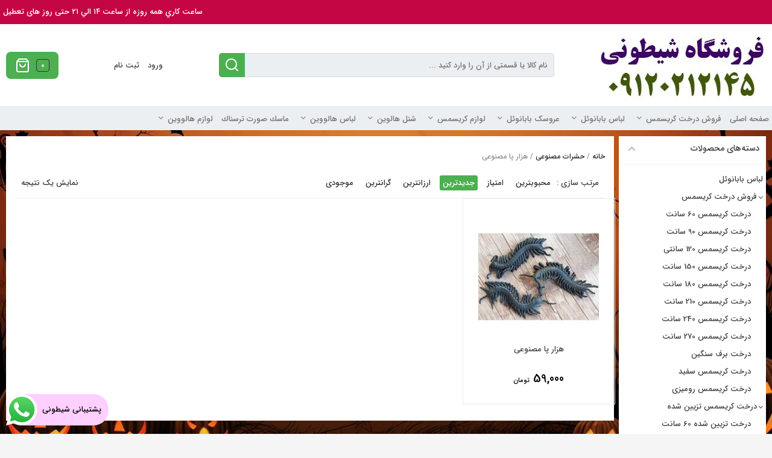

--- FILE ---
content_type: text/html; charset=UTF-8
request_url: https://sheitoni.com/product-category/%D8%AD%D8%B4%D8%B1%D8%A7%D8%AA-%D9%85%D8%B5%D9%86%D9%88%D8%B9%DB%8C/%D9%87%D8%B2%D8%A7%D8%B1-%D9%BE%D8%A7-%D9%85%D8%B5%D9%86%D9%88%D8%B9%DB%8C/
body_size: 42289
content:
<!doctype html>
<html dir="rtl" lang="fa-IR">
<head>
	<meta charset="UTF-8">
	<meta name="fontiran.com:license" content="K7DNS" ><meta name="fontiran.com:license" content="ZH6B2X" >	<meta name="viewport" content="width=device-width, initial-scale=1">
	<link rel="profile" href="https://gmpg.org/xfn/11">
					<script type="2633a71343c94c3d1999f637-text/javascript">document.documentElement.className = document.documentElement.className + ' yes-js js_active js'</script>
			<title>هزار پا مصنوعی &#8211; فروشگاه شیطونی 09120212145</title>
<meta name='robots' content='max-image-preview:large' />
	<style>img:is([sizes="auto" i], [sizes^="auto," i]) { contain-intrinsic-size: 3000px 1500px }</style>
	<link rel="alternate" type="application/rss+xml" title="فروشگاه شیطونی 09120212145 &raquo; خوراک" href="https://sheitoni.com/feed/" />
<link rel="alternate" type="application/rss+xml" title="فروشگاه شیطونی 09120212145 &raquo; خوراک دیدگاه‌ها" href="https://sheitoni.com/comments/feed/" />
<link rel="alternate" type="application/rss+xml" title="خوراک فروشگاه شیطونی 09120212145 &raquo; هزار پا مصنوعی دسته" href="https://sheitoni.com/product-category/%d8%ad%d8%b4%d8%b1%d8%a7%d8%aa-%d9%85%d8%b5%d9%86%d9%88%d8%b9%db%8c/%d9%87%d8%b2%d8%a7%d8%b1-%d9%be%d8%a7-%d9%85%d8%b5%d9%86%d9%88%d8%b9%db%8c/feed/" />
<script type="2633a71343c94c3d1999f637-text/javascript">
/* <![CDATA[ */
window._wpemojiSettings = {"baseUrl":"https:\/\/s.w.org\/images\/core\/emoji\/16.0.1\/72x72\/","ext":".png","svgUrl":"https:\/\/s.w.org\/images\/core\/emoji\/16.0.1\/svg\/","svgExt":".svg","source":{"concatemoji":"https:\/\/sheitoni.com\/wp-includes\/js\/wp-emoji-release.min.js?ver=6.8.3"}};
/*! This file is auto-generated */
!function(s,n){var o,i,e;function c(e){try{var t={supportTests:e,timestamp:(new Date).valueOf()};sessionStorage.setItem(o,JSON.stringify(t))}catch(e){}}function p(e,t,n){e.clearRect(0,0,e.canvas.width,e.canvas.height),e.fillText(t,0,0);var t=new Uint32Array(e.getImageData(0,0,e.canvas.width,e.canvas.height).data),a=(e.clearRect(0,0,e.canvas.width,e.canvas.height),e.fillText(n,0,0),new Uint32Array(e.getImageData(0,0,e.canvas.width,e.canvas.height).data));return t.every(function(e,t){return e===a[t]})}function u(e,t){e.clearRect(0,0,e.canvas.width,e.canvas.height),e.fillText(t,0,0);for(var n=e.getImageData(16,16,1,1),a=0;a<n.data.length;a++)if(0!==n.data[a])return!1;return!0}function f(e,t,n,a){switch(t){case"flag":return n(e,"\ud83c\udff3\ufe0f\u200d\u26a7\ufe0f","\ud83c\udff3\ufe0f\u200b\u26a7\ufe0f")?!1:!n(e,"\ud83c\udde8\ud83c\uddf6","\ud83c\udde8\u200b\ud83c\uddf6")&&!n(e,"\ud83c\udff4\udb40\udc67\udb40\udc62\udb40\udc65\udb40\udc6e\udb40\udc67\udb40\udc7f","\ud83c\udff4\u200b\udb40\udc67\u200b\udb40\udc62\u200b\udb40\udc65\u200b\udb40\udc6e\u200b\udb40\udc67\u200b\udb40\udc7f");case"emoji":return!a(e,"\ud83e\udedf")}return!1}function g(e,t,n,a){var r="undefined"!=typeof WorkerGlobalScope&&self instanceof WorkerGlobalScope?new OffscreenCanvas(300,150):s.createElement("canvas"),o=r.getContext("2d",{willReadFrequently:!0}),i=(o.textBaseline="top",o.font="600 32px Arial",{});return e.forEach(function(e){i[e]=t(o,e,n,a)}),i}function t(e){var t=s.createElement("script");t.src=e,t.defer=!0,s.head.appendChild(t)}"undefined"!=typeof Promise&&(o="wpEmojiSettingsSupports",i=["flag","emoji"],n.supports={everything:!0,everythingExceptFlag:!0},e=new Promise(function(e){s.addEventListener("DOMContentLoaded",e,{once:!0})}),new Promise(function(t){var n=function(){try{var e=JSON.parse(sessionStorage.getItem(o));if("object"==typeof e&&"number"==typeof e.timestamp&&(new Date).valueOf()<e.timestamp+604800&&"object"==typeof e.supportTests)return e.supportTests}catch(e){}return null}();if(!n){if("undefined"!=typeof Worker&&"undefined"!=typeof OffscreenCanvas&&"undefined"!=typeof URL&&URL.createObjectURL&&"undefined"!=typeof Blob)try{var e="postMessage("+g.toString()+"("+[JSON.stringify(i),f.toString(),p.toString(),u.toString()].join(",")+"));",a=new Blob([e],{type:"text/javascript"}),r=new Worker(URL.createObjectURL(a),{name:"wpTestEmojiSupports"});return void(r.onmessage=function(e){c(n=e.data),r.terminate(),t(n)})}catch(e){}c(n=g(i,f,p,u))}t(n)}).then(function(e){for(var t in e)n.supports[t]=e[t],n.supports.everything=n.supports.everything&&n.supports[t],"flag"!==t&&(n.supports.everythingExceptFlag=n.supports.everythingExceptFlag&&n.supports[t]);n.supports.everythingExceptFlag=n.supports.everythingExceptFlag&&!n.supports.flag,n.DOMReady=!1,n.readyCallback=function(){n.DOMReady=!0}}).then(function(){return e}).then(function(){var e;n.supports.everything||(n.readyCallback(),(e=n.source||{}).concatemoji?t(e.concatemoji):e.wpemoji&&e.twemoji&&(t(e.twemoji),t(e.wpemoji)))}))}((window,document),window._wpemojiSettings);
/* ]]> */
</script>
<link data-minify="1" rel='stylesheet' id='ht_ctc_main_css-css' href='https://sheitoni.com/wp-content/cache/min/1/wp-content/plugins/click-to-chat-for-whatsapp/new/inc/assets/css/main.css?ver=1766692528' type='text/css' media='all' />
<style id='wp-emoji-styles-inline-css' type='text/css'>

	img.wp-smiley, img.emoji {
		display: inline !important;
		border: none !important;
		box-shadow: none !important;
		height: 1em !important;
		width: 1em !important;
		margin: 0 0.07em !important;
		vertical-align: -0.1em !important;
		background: none !important;
		padding: 0 !important;
	}
</style>
<link rel='stylesheet' id='wp-block-library-rtl-css' href='https://sheitoni.com/wp-includes/css/dist/block-library/style-rtl.min.css?ver=6.8.3' type='text/css' media='all' />
<style id='classic-theme-styles-inline-css' type='text/css'>
/*! This file is auto-generated */
.wp-block-button__link{color:#fff;background-color:#32373c;border-radius:9999px;box-shadow:none;text-decoration:none;padding:calc(.667em + 2px) calc(1.333em + 2px);font-size:1.125em}.wp-block-file__button{background:#32373c;color:#fff;text-decoration:none}
</style>
<link data-minify="1" rel='stylesheet' id='jquery-selectBox-css' href='https://sheitoni.com/wp-content/cache/background-css/sheitoni.com/wp-content/cache/min/1/wp-content/plugins/yith-woocommerce-wishlist/assets/css/jquery.selectBox.css?ver=1766692528&wpr_t=1768900230' type='text/css' media='all' />
<link data-minify="1" rel='stylesheet' id='woocommerce_prettyPhoto_css-rtl-css' href='https://sheitoni.com/wp-content/cache/background-css/sheitoni.com/wp-content/cache/min/1/wp-content/plugins/woocommerce/assets/css/prettyPhoto-rtl.css?ver=1766692528&wpr_t=1768900230' type='text/css' media='all' />
<link data-minify="1" rel='stylesheet' id='yith-wcwl-main-css' href='https://sheitoni.com/wp-content/cache/background-css/sheitoni.com/wp-content/cache/min/1/wp-content/plugins/yith-woocommerce-wishlist/assets/css/style.css?ver=1766692528&wpr_t=1768900230' type='text/css' media='all' />
<style id='yith-wcwl-main-inline-css' type='text/css'>
 :root { --rounded-corners-radius: 16px; --add-to-cart-rounded-corners-radius: 16px; --feedback-duration: 3s } 
 :root { --rounded-corners-radius: 16px; --add-to-cart-rounded-corners-radius: 16px; --feedback-duration: 3s } 
</style>
<style id='global-styles-inline-css' type='text/css'>
:root{--wp--preset--aspect-ratio--square: 1;--wp--preset--aspect-ratio--4-3: 4/3;--wp--preset--aspect-ratio--3-4: 3/4;--wp--preset--aspect-ratio--3-2: 3/2;--wp--preset--aspect-ratio--2-3: 2/3;--wp--preset--aspect-ratio--16-9: 16/9;--wp--preset--aspect-ratio--9-16: 9/16;--wp--preset--color--black: #000000;--wp--preset--color--cyan-bluish-gray: #abb8c3;--wp--preset--color--white: #ffffff;--wp--preset--color--pale-pink: #f78da7;--wp--preset--color--vivid-red: #cf2e2e;--wp--preset--color--luminous-vivid-orange: #ff6900;--wp--preset--color--luminous-vivid-amber: #fcb900;--wp--preset--color--light-green-cyan: #7bdcb5;--wp--preset--color--vivid-green-cyan: #00d084;--wp--preset--color--pale-cyan-blue: #8ed1fc;--wp--preset--color--vivid-cyan-blue: #0693e3;--wp--preset--color--vivid-purple: #9b51e0;--wp--preset--gradient--vivid-cyan-blue-to-vivid-purple: linear-gradient(135deg,rgba(6,147,227,1) 0%,rgb(155,81,224) 100%);--wp--preset--gradient--light-green-cyan-to-vivid-green-cyan: linear-gradient(135deg,rgb(122,220,180) 0%,rgb(0,208,130) 100%);--wp--preset--gradient--luminous-vivid-amber-to-luminous-vivid-orange: linear-gradient(135deg,rgba(252,185,0,1) 0%,rgba(255,105,0,1) 100%);--wp--preset--gradient--luminous-vivid-orange-to-vivid-red: linear-gradient(135deg,rgba(255,105,0,1) 0%,rgb(207,46,46) 100%);--wp--preset--gradient--very-light-gray-to-cyan-bluish-gray: linear-gradient(135deg,rgb(238,238,238) 0%,rgb(169,184,195) 100%);--wp--preset--gradient--cool-to-warm-spectrum: linear-gradient(135deg,rgb(74,234,220) 0%,rgb(151,120,209) 20%,rgb(207,42,186) 40%,rgb(238,44,130) 60%,rgb(251,105,98) 80%,rgb(254,248,76) 100%);--wp--preset--gradient--blush-light-purple: linear-gradient(135deg,rgb(255,206,236) 0%,rgb(152,150,240) 100%);--wp--preset--gradient--blush-bordeaux: linear-gradient(135deg,rgb(254,205,165) 0%,rgb(254,45,45) 50%,rgb(107,0,62) 100%);--wp--preset--gradient--luminous-dusk: linear-gradient(135deg,rgb(255,203,112) 0%,rgb(199,81,192) 50%,rgb(65,88,208) 100%);--wp--preset--gradient--pale-ocean: linear-gradient(135deg,rgb(255,245,203) 0%,rgb(182,227,212) 50%,rgb(51,167,181) 100%);--wp--preset--gradient--electric-grass: linear-gradient(135deg,rgb(202,248,128) 0%,rgb(113,206,126) 100%);--wp--preset--gradient--midnight: linear-gradient(135deg,rgb(2,3,129) 0%,rgb(40,116,252) 100%);--wp--preset--font-size--small: 13px;--wp--preset--font-size--medium: 20px;--wp--preset--font-size--large: 36px;--wp--preset--font-size--x-large: 42px;--wp--preset--spacing--20: 0.44rem;--wp--preset--spacing--30: 0.67rem;--wp--preset--spacing--40: 1rem;--wp--preset--spacing--50: 1.5rem;--wp--preset--spacing--60: 2.25rem;--wp--preset--spacing--70: 3.38rem;--wp--preset--spacing--80: 5.06rem;--wp--preset--shadow--natural: 6px 6px 9px rgba(0, 0, 0, 0.2);--wp--preset--shadow--deep: 12px 12px 50px rgba(0, 0, 0, 0.4);--wp--preset--shadow--sharp: 6px 6px 0px rgba(0, 0, 0, 0.2);--wp--preset--shadow--outlined: 6px 6px 0px -3px rgba(255, 255, 255, 1), 6px 6px rgba(0, 0, 0, 1);--wp--preset--shadow--crisp: 6px 6px 0px rgba(0, 0, 0, 1);}:where(.is-layout-flex){gap: 0.5em;}:where(.is-layout-grid){gap: 0.5em;}body .is-layout-flex{display: flex;}.is-layout-flex{flex-wrap: wrap;align-items: center;}.is-layout-flex > :is(*, div){margin: 0;}body .is-layout-grid{display: grid;}.is-layout-grid > :is(*, div){margin: 0;}:where(.wp-block-columns.is-layout-flex){gap: 2em;}:where(.wp-block-columns.is-layout-grid){gap: 2em;}:where(.wp-block-post-template.is-layout-flex){gap: 1.25em;}:where(.wp-block-post-template.is-layout-grid){gap: 1.25em;}.has-black-color{color: var(--wp--preset--color--black) !important;}.has-cyan-bluish-gray-color{color: var(--wp--preset--color--cyan-bluish-gray) !important;}.has-white-color{color: var(--wp--preset--color--white) !important;}.has-pale-pink-color{color: var(--wp--preset--color--pale-pink) !important;}.has-vivid-red-color{color: var(--wp--preset--color--vivid-red) !important;}.has-luminous-vivid-orange-color{color: var(--wp--preset--color--luminous-vivid-orange) !important;}.has-luminous-vivid-amber-color{color: var(--wp--preset--color--luminous-vivid-amber) !important;}.has-light-green-cyan-color{color: var(--wp--preset--color--light-green-cyan) !important;}.has-vivid-green-cyan-color{color: var(--wp--preset--color--vivid-green-cyan) !important;}.has-pale-cyan-blue-color{color: var(--wp--preset--color--pale-cyan-blue) !important;}.has-vivid-cyan-blue-color{color: var(--wp--preset--color--vivid-cyan-blue) !important;}.has-vivid-purple-color{color: var(--wp--preset--color--vivid-purple) !important;}.has-black-background-color{background-color: var(--wp--preset--color--black) !important;}.has-cyan-bluish-gray-background-color{background-color: var(--wp--preset--color--cyan-bluish-gray) !important;}.has-white-background-color{background-color: var(--wp--preset--color--white) !important;}.has-pale-pink-background-color{background-color: var(--wp--preset--color--pale-pink) !important;}.has-vivid-red-background-color{background-color: var(--wp--preset--color--vivid-red) !important;}.has-luminous-vivid-orange-background-color{background-color: var(--wp--preset--color--luminous-vivid-orange) !important;}.has-luminous-vivid-amber-background-color{background-color: var(--wp--preset--color--luminous-vivid-amber) !important;}.has-light-green-cyan-background-color{background-color: var(--wp--preset--color--light-green-cyan) !important;}.has-vivid-green-cyan-background-color{background-color: var(--wp--preset--color--vivid-green-cyan) !important;}.has-pale-cyan-blue-background-color{background-color: var(--wp--preset--color--pale-cyan-blue) !important;}.has-vivid-cyan-blue-background-color{background-color: var(--wp--preset--color--vivid-cyan-blue) !important;}.has-vivid-purple-background-color{background-color: var(--wp--preset--color--vivid-purple) !important;}.has-black-border-color{border-color: var(--wp--preset--color--black) !important;}.has-cyan-bluish-gray-border-color{border-color: var(--wp--preset--color--cyan-bluish-gray) !important;}.has-white-border-color{border-color: var(--wp--preset--color--white) !important;}.has-pale-pink-border-color{border-color: var(--wp--preset--color--pale-pink) !important;}.has-vivid-red-border-color{border-color: var(--wp--preset--color--vivid-red) !important;}.has-luminous-vivid-orange-border-color{border-color: var(--wp--preset--color--luminous-vivid-orange) !important;}.has-luminous-vivid-amber-border-color{border-color: var(--wp--preset--color--luminous-vivid-amber) !important;}.has-light-green-cyan-border-color{border-color: var(--wp--preset--color--light-green-cyan) !important;}.has-vivid-green-cyan-border-color{border-color: var(--wp--preset--color--vivid-green-cyan) !important;}.has-pale-cyan-blue-border-color{border-color: var(--wp--preset--color--pale-cyan-blue) !important;}.has-vivid-cyan-blue-border-color{border-color: var(--wp--preset--color--vivid-cyan-blue) !important;}.has-vivid-purple-border-color{border-color: var(--wp--preset--color--vivid-purple) !important;}.has-vivid-cyan-blue-to-vivid-purple-gradient-background{background: var(--wp--preset--gradient--vivid-cyan-blue-to-vivid-purple) !important;}.has-light-green-cyan-to-vivid-green-cyan-gradient-background{background: var(--wp--preset--gradient--light-green-cyan-to-vivid-green-cyan) !important;}.has-luminous-vivid-amber-to-luminous-vivid-orange-gradient-background{background: var(--wp--preset--gradient--luminous-vivid-amber-to-luminous-vivid-orange) !important;}.has-luminous-vivid-orange-to-vivid-red-gradient-background{background: var(--wp--preset--gradient--luminous-vivid-orange-to-vivid-red) !important;}.has-very-light-gray-to-cyan-bluish-gray-gradient-background{background: var(--wp--preset--gradient--very-light-gray-to-cyan-bluish-gray) !important;}.has-cool-to-warm-spectrum-gradient-background{background: var(--wp--preset--gradient--cool-to-warm-spectrum) !important;}.has-blush-light-purple-gradient-background{background: var(--wp--preset--gradient--blush-light-purple) !important;}.has-blush-bordeaux-gradient-background{background: var(--wp--preset--gradient--blush-bordeaux) !important;}.has-luminous-dusk-gradient-background{background: var(--wp--preset--gradient--luminous-dusk) !important;}.has-pale-ocean-gradient-background{background: var(--wp--preset--gradient--pale-ocean) !important;}.has-electric-grass-gradient-background{background: var(--wp--preset--gradient--electric-grass) !important;}.has-midnight-gradient-background{background: var(--wp--preset--gradient--midnight) !important;}.has-small-font-size{font-size: var(--wp--preset--font-size--small) !important;}.has-medium-font-size{font-size: var(--wp--preset--font-size--medium) !important;}.has-large-font-size{font-size: var(--wp--preset--font-size--large) !important;}.has-x-large-font-size{font-size: var(--wp--preset--font-size--x-large) !important;}
:where(.wp-block-post-template.is-layout-flex){gap: 1.25em;}:where(.wp-block-post-template.is-layout-grid){gap: 1.25em;}
:where(.wp-block-columns.is-layout-flex){gap: 2em;}:where(.wp-block-columns.is-layout-grid){gap: 2em;}
:root :where(.wp-block-pullquote){font-size: 1.5em;line-height: 1.6;}
</style>
<link data-minify="1" rel='stylesheet' id='woocommerce-layout-rtl-css' href='https://sheitoni.com/wp-content/cache/min/1/wp-content/plugins/woocommerce/assets/css/woocommerce-layout-rtl.css?ver=1766692528' type='text/css' media='all' />
<link data-minify="1" rel='stylesheet' id='woocommerce-smallscreen-rtl-css' href='https://sheitoni.com/wp-content/cache/min/1/wp-content/plugins/woocommerce/assets/css/woocommerce-smallscreen-rtl.css?ver=1766692528' type='text/css' media='only screen and (max-width: 768px)' />
<link data-minify="1" rel='stylesheet' id='woocommerce-general-rtl-css' href='https://sheitoni.com/wp-content/cache/background-css/sheitoni.com/wp-content/cache/min/1/wp-content/plugins/woocommerce/assets/css/woocommerce-rtl.css?ver=1766692528&wpr_t=1768900230' type='text/css' media='all' />
<style id='woocommerce-inline-inline-css' type='text/css'>
.woocommerce form .form-row .required { visibility: visible; }
</style>
<link rel='stylesheet' id='woo-variation-swatches-css' href='https://sheitoni.com/wp-content/plugins/woo-variation-swatches/assets/css/frontend.min.css?ver=1759157051' type='text/css' media='all' />
<style id='woo-variation-swatches-inline-css' type='text/css'>
:root {
--wvs-tick:url("data:image/svg+xml;utf8,%3Csvg filter='drop-shadow(0px 0px 2px rgb(0 0 0 / .8))' xmlns='http://www.w3.org/2000/svg'  viewBox='0 0 30 30'%3E%3Cpath fill='none' stroke='%23ffffff' stroke-linecap='round' stroke-linejoin='round' stroke-width='4' d='M4 16L11 23 27 7'/%3E%3C/svg%3E");

--wvs-cross:url("data:image/svg+xml;utf8,%3Csvg filter='drop-shadow(0px 0px 5px rgb(255 255 255 / .6))' xmlns='http://www.w3.org/2000/svg' width='72px' height='72px' viewBox='0 0 24 24'%3E%3Cpath fill='none' stroke='%23ff0000' stroke-linecap='round' stroke-width='0.6' d='M5 5L19 19M19 5L5 19'/%3E%3C/svg%3E");
--wvs-single-product-item-width:60px;
--wvs-single-product-item-height:60px;
--wvs-single-product-item-font-size:16px}
</style>
<link data-minify="1" rel='stylesheet' id='brands-styles-css' href='https://sheitoni.com/wp-content/cache/min/1/wp-content/plugins/woocommerce/assets/css/brands.css?ver=1766692528' type='text/css' media='all' />
<link data-minify="1" rel='stylesheet' id='kanishop-theme-style-css' href='https://sheitoni.com/wp-content/cache/min/1/wp-content/themes/kanishop-theme/style.css?ver=1766692528' type='text/css' media='all' />
<link data-minify="1" rel='stylesheet' id='kanishop-font-icons-css' href='https://sheitoni.com/wp-content/cache/min/1/wp-content/themes/kanishop-theme/assets/css/fonts-awesome-feather.min.css?ver=1766692528' type='text/css' media='all' />
<link rel='stylesheet' id='kanishop-sliders-css-css' href='https://sheitoni.com/wp-content/cache/background-css/sheitoni.com/wp-content/themes/kanishop-theme/assets/css/sliders-owlcarousel-sliderpro.min.css?ver=6.8.3&wpr_t=1768900230' type='text/css' media='all' />
<link data-minify="1" rel='stylesheet' id='wa_wcc_mtree_css_file-css' href='https://sheitoni.com/wp-content/cache/min/1/wp-content/plugins/woocommerce-product-category-selection-widget/assets/css/mtree.css?ver=1766692528' type='text/css' media='all' />
<link rel='stylesheet' id='bellows-css' href='https://sheitoni.com/wp-content/plugins/bellows-accordion-menu/assets/css/bellows.min.css?ver=1.4.4' type='text/css' media='all' />
<link data-minify="1" rel='stylesheet' id='bellows-font-awesome-css' href='https://sheitoni.com/wp-content/cache/min/1/wp-content/plugins/bellows-accordion-menu/assets/css/fontawesome/css/font-awesome.min.css?ver=1766692528' type='text/css' media='all' />
<link data-minify="1" rel='stylesheet' id='bellows-vanilla-css' href='https://sheitoni.com/wp-content/cache/min/1/wp-content/plugins/bellows-accordion-menu/assets/css/skins/vanilla.css?ver=1766692528' type='text/css' media='all' />
<script type="2633a71343c94c3d1999f637-text/javascript" src="https://sheitoni.com/wp-includes/js/jquery/jquery.min.js?ver=3.7.1" id="jquery-core-js"></script>
<script type="2633a71343c94c3d1999f637-text/javascript" src="https://sheitoni.com/wp-includes/js/jquery/jquery-migrate.min.js?ver=3.4.1" id="jquery-migrate-js"></script>
<script type="2633a71343c94c3d1999f637-text/javascript" src="https://sheitoni.com/wp-content/plugins/woocommerce/assets/js/jquery-blockui/jquery.blockUI.min.js?ver=2.7.0-wc.10.2.1" id="jquery-blockui-js" data-wp-strategy="defer"></script>
<script type="2633a71343c94c3d1999f637-text/javascript" id="wc-add-to-cart-js-extra">
/* <![CDATA[ */
var wc_add_to_cart_params = {"ajax_url":"\/wp-admin\/admin-ajax.php","wc_ajax_url":"\/?wc-ajax=%%endpoint%%","i18n_view_cart":"\u0645\u0634\u0627\u0647\u062f\u0647 \u0633\u0628\u062f \u062e\u0631\u06cc\u062f","cart_url":"https:\/\/sheitoni.com\/%d8%b3%d8%a8%d8%af-%d8%ae%d8%b1%db%8c%d8%af\/","is_cart":"","cart_redirect_after_add":"yes"};
/* ]]> */
</script>
<script type="2633a71343c94c3d1999f637-text/javascript" src="https://sheitoni.com/wp-content/plugins/woocommerce/assets/js/frontend/add-to-cart.min.js?ver=10.2.1" id="wc-add-to-cart-js" defer="defer" data-wp-strategy="defer"></script>
<script type="2633a71343c94c3d1999f637-text/javascript" src="https://sheitoni.com/wp-content/plugins/woocommerce/assets/js/js-cookie/js.cookie.min.js?ver=2.1.4-wc.10.2.1" id="js-cookie-js" defer="defer" data-wp-strategy="defer"></script>
<script type="2633a71343c94c3d1999f637-text/javascript" id="woocommerce-js-extra">
/* <![CDATA[ */
var woocommerce_params = {"ajax_url":"\/wp-admin\/admin-ajax.php","wc_ajax_url":"\/?wc-ajax=%%endpoint%%","i18n_password_show":"\u0646\u0645\u0627\u06cc\u0634 \u0631\u0645\u0632\u0639\u0628\u0648\u0631","i18n_password_hide":"Hide password"};
/* ]]> */
</script>
<script type="2633a71343c94c3d1999f637-text/javascript" src="https://sheitoni.com/wp-content/plugins/woocommerce/assets/js/frontend/woocommerce.min.js?ver=10.2.1" id="woocommerce-js" defer="defer" data-wp-strategy="defer"></script>
<link rel="https://api.w.org/" href="https://sheitoni.com/wp-json/" /><link rel="alternate" title="JSON" type="application/json" href="https://sheitoni.com/wp-json/wp/v2/product_cat/6668" /><link rel="EditURI" type="application/rsd+xml" title="RSD" href="https://sheitoni.com/xmlrpc.php?rsd" />
<link data-minify="1" rel="stylesheet" href="https://sheitoni.com/wp-content/cache/min/1/wp-content/themes/kanishop-theme/rtl.css?ver=1766692528" type="text/css" media="screen" /><meta name="generator" content="WordPress 6.8.3" />
<meta name="generator" content="WooCommerce 10.2.1" />
<style id="bellows-custom-generated-css">
/* Status: Loaded from Transient */

</style>	<noscript><style>.woocommerce-product-gallery{ opacity: 1 !important; }</style></noscript>
	<meta name="generator" content="Elementor 3.32.3; features: additional_custom_breakpoints; settings: css_print_method-external, google_font-enabled, font_display-auto">
			<style>
				.e-con.e-parent:nth-of-type(n+4):not(.e-lazyloaded):not(.e-no-lazyload),
				.e-con.e-parent:nth-of-type(n+4):not(.e-lazyloaded):not(.e-no-lazyload) * {
					background-image: none !important;
				}
				@media screen and (max-height: 1024px) {
					.e-con.e-parent:nth-of-type(n+3):not(.e-lazyloaded):not(.e-no-lazyload),
					.e-con.e-parent:nth-of-type(n+3):not(.e-lazyloaded):not(.e-no-lazyload) * {
						background-image: none !important;
					}
				}
				@media screen and (max-height: 640px) {
					.e-con.e-parent:nth-of-type(n+2):not(.e-lazyloaded):not(.e-no-lazyload),
					.e-con.e-parent:nth-of-type(n+2):not(.e-lazyloaded):not(.e-no-lazyload) * {
						background-image: none !important;
					}
				}
			</style>
			<style type="text/css" id="custom-background-css">
body.custom-background { background-image: var(--wpr-bg-da581430-5fd5-45d0-8548-e4d26aa79f07); background-position: left top; background-size: cover; background-repeat: repeat; background-attachment: fixed; }
</style>
	<style id="custom-css" type="text/css">@font-face {font-family: 'iransans';src: url('https://sheitoni.com/wp-content/themes/kanishop-theme/assets/css/fonts/iransans/iransans.woff2') format('woff2');font-weight: normal;font-display:swap;}body,#main .post .entry-content p,#main .post .entry-content p strong,#main .post .entry-content p a strong,#main .post .entry-content a,#main .post .entry-content a strong,#main .post .entry-content strong a,#main .post .entry-content span,#main .post .entry-content button,#main .post .entry-content input,#main .post .entry-content select,#main .post .entry-content optgroup,#main .post .entry-content textarea,#main .kts-product_desc p,#main .kts-product_desc a,#main .kts-product_desc span,#main .kts-product_desc button,#main .kts-product_desc input,#main .kts-product_desc select,#main .kts-product_desc optgroup,#main .kts-product_desc textarea{ font-family: iransans ; }#main .entry-header h1, #main .post .entry-content h1,#main .kts-product_desc h1{ font-family: iransans ; }#main .post .entry-content h2, #main .kts-product_desc h2{ font-family: iransans ; }#main .post .entry-content h3, #main .kts-product_desc h3{ font-family: iransans ; }#main .post .entry-content h4, #main .kts-product_desc h4{ font-family: iransans ; }#main .post .entry-content h5, #main .kts-product_desc h5{ font-family: iransans ; }#main .post .entry-content h6, #main .kts-product_desc h6{ font-family: iransans ; }#main .post .entry-content p,#main .post .entry-content p strong,#main .post .entry-content p a strong,#main .post .entry-content a,#main .post .entry-content a strong,#main .post .entry-content strong a,#main .post .entry-content span,#main .post .entry-content button,#main .post .entry-content input,#main .post .entry-content select,#main .post .entry-content optgroup,#main .post .entry-content textarea,#main .kts-product_desc p,#main .kts-product_desc a,#main .kts-product_desc span,#main .kts-product_desc button,#main .kts-product_desc input,#main .kts-product_desc select,#main .kts-product_desc optgroup,#main .kts-product_desc textarea{ font-size: 13px ; }#main .post .entry-content h1, #main .kts-product_desc h1{ font-size: 24px ; }#main .post .entry-content h2, #main .kts-product_desc h2{ font-size: 22px ; }#main .post .entry-content h3, #main .kts-product_desc h3{ font-size: 20px ; }#main .post .entry-content h4, #main .kts-product_desc h4{ font-size: 18px ; }#main .post .entry-content h5, #main .kts-product_desc h5{ font-size: 16px ; }#main .post .entry-content h6, #main .kts-product_desc h6{ font-size: 14px ; }#main .post .entry-content .has-huge-font-size,#main .kts-product_desc .has-huge-font-size,#main .post .entry-content .has-huge-font-size *,#main .kts-product_desc .has-huge-font-size * {font-size: 48px;}#main .post .entry-content .has-large-font-size,#main .kts-product_desc .has-large-font-size,#main .post .entry-content .has-large-font-size *,#main .kts-product_desc .has-large-font-size * {font-size: 36px;}#main .post .entry-content .has-medium-font-size,#main .kts-product_desc .has-medium-font-size,#main .post .entry-content .has-medium-font-size *,#main .kts-product_desc .has-medium-font-size * {font-size: 20px;}#main .post .entry-content .has-normal-font-size,#main .kts-product_desc .has-normal-font-size,#main .post .entry-content .has-normal-font-size *,#main .kts-product_desc .has-normal-font-size * {font-size: 16px;}#main .post .entry-content .has-small-font-size,#main .kts-product_desc .has-small-font-size,#main .post .entry-content .has-small-font-size *,#main .kts-product_desc .has-small-font-size * {font-size: 13px;}.blockUI:before,.user-pro-loading .kts-loader:before,.quick-view-loading .kts-loader:before,.wrapp-kts-loader .kts-loader:before,.kts-loader-search:before,.quickbuy-filter-loading:before,.brandajax-wrapper-top .kts-loader:before {border-left-color: #4caf50;}.woocommerce #respond input#submit.loading:after,.woocommerce a.button.loading:after,.woocommerce button.button.loading:after,.woocommerce input.button.loading:after,.kts-carousel .product .button.loading:after {border-left-color: #4caf50;}.woocommerce #respond input#submit.alt,.woocommerce button.button.alt,.woocommerce input.button.alt {background-color: #4caf50;}.woocommerce #respond input#submit.alt.disabled,.woocommerce #respond input#submit.alt.disabled:hover,.woocommerce #respond input#submit.alt:disabled,.woocommerce #respond input#submit.alt:disabled:hover,.woocommerce #respond input#submit.alt:disabled[disabled],.woocommerce #respond input#submit.alt:disabled[disabled]:hover,.woocommerce a.button.alt.disabled,.woocommerce a.button.alt.disabled:hover,.woocommerce a.button.alt:disabled, .woocommerce a.button.alt:disabled:hover,.woocommerce a.button.alt:disabled[disabled],.woocommerce a.button.alt:disabled[disabled]:hover,.woocommerce button.button.alt.disabled,.woocommerce button.button.alt.disabled:hover,.woocommerce button.button.alt:disabled,.woocommerce button.button.alt:disabled:hover,.woocommerce button.button.alt:disabled[disabled],.woocommerce button.button.alt:disabled[disabled]:hover,.woocommerce input.button.alt.disabled,.woocommerce input.button.alt.disabled:hover,.woocommerce input.button.alt:disabled,.woocommerce input.button.alt:disabled:hover,.woocommerce input.button.alt:disabled[disabled],.woocommerce input.button.alt:disabled[disabled]:hover {background-color: #4caf50;}.woocommerce #respond input#submit.alt:hover,.woocommerce button.button.alt:hover,.woocommerce input.button.alt:hover {background-color: #4caf50;}.wrapprofile .kts-tabs a:hover {color: #4caf50;}.wrapprofile .kts-tabs .navbar-tabs li a:hover {color: #4caf50;}.kts-state-product .rating .kts-progress-product .items.kts-progress-bar .kts-progress-state {background-color: #4caf50;}.dokan-store .products .product .added_to_cart,.page-template-default .woocommerce .product .added_to_cart,.page-template .products .product .added_to_cart,.archive.woocommerce .products .product .added_to_cart,#kts-flexible-content .flexible-content .item-flexcont .woocommerce .products .product .added_to_cart,.kts-qbt-wapper .qbt-result .dataTable tbody tr td .added_to_cart {background-color: #4caf50;}.page-template-default .woocommerce .product .compare.added:after,.woocommerce .products .product .compare.added:after {color: #4caf50;}.woocommerce .related.products h2:first-child,.woocommerce .upsells.products h2:first-child {border-color: #4caf50;}.product-template-default .products .product .button.added:after {color: #4caf50;}.product-template-default .products .product .added_to_cart {background-color: #4caf50;}.dokan-dashboard .dokan-dashboard-wrap .dokan-dash-sidebar ul.dokan-dashboard-menu li.active a,.page .woocommerce-MyAccount-navigation ul li.is-active a {color: #4caf50;}.dokan-dashboard .dokan-dashboard-wrap .dokan-dash-sidebar ul.dokan-dashboard-menu li.dokan-common-links a:hover {color: #4caf50;}.dokan-dashboard .dokan-dashboard-wrap .dokan-dash-sidebar ul.dokan-dashboard-menu li a:hover,.page .woocommerce-MyAccount-navigation ul li a:hover {color: #4caf50;}.kts-main-slider .sp-thumbnails-container .sp-thumbnails .sp-thumbnail-container.sp-selected-thumbnail {background-color: #4caf50;}.kts-offer-slider .sp-thumbnails-container .sp-thumbnails .sp-thumbnail-container.sp-selected-thumbnail {background-color: #4caf50;}#kanishop-ordering-wrapper ul.kanishop-sortbydd li a.active,.woocommerce .woocommerce-pagination .page-numbers .current,.woocommerce .widget_price_filter .price_slider_wrapper .price_slider_amount .button,.woocommerce .widget_price_filter .ui-slider .ui-slider-range {background: #4caf50;}.wrapprofile .kts-tabs .navbar-tabs .active a,.wrapprofile .kts-tabs .navbar-tabs .active a:hover {color: #4caf50;}.kts-carousel .kts-carousel-title .title:before {background-color: #4caf50;}.woocommerce .product .woocommerce-tabs.wc-tabs-wrapper .tabs .active {color: #4caf50;border-top-color: #4caf50;}@media only screen and (min-width:1000px) {.hide-in-pc {display: none;}}@media only screen and (min-width:600px) and (max-width:1000px){.shop-about-desc {display:none;}.hide-in-tablets {display: none;}}@media (max-width:600px) {.hide-in-mobiles {display: none;}}.content-area{float:left;margin:0 -25% 0 0;width:100%}.site-main{margin:0 25% 0 0}.site-content .widget-area{float:right}.site-footer{clear:both;width:100%}.no-sidebar .content-area{float:none;margin-left:auto;margin-right:auto}.no-sidebar .site-main{margin-right:0}.side-megamenu .item .arrow:before{content:"\f104"}.side-megamenu .item .items.icon,.side-megamenu .item .items.title{float:right}.side-megamenu .item .arrow,.side-megamenu .item .btncl{float:right}@media (min-width:980px){.side-megamenu.dir-mm li .dd-megamenu:before{right:-8px;top:0}.side-megamenu.dir-mm li .dd-megamenu{right:100%}}.site-content .widget-area {width: 20%;}.site-main {margin: 0 20% 0 0;}.kts-container {max-width: 1280px;} .wrapp-top-bar .wrapp-section:last-child { width: 100% !important; } .kts-detail .kts-btn-more { text-align: right; } .single-product.woocommerce span.onsale { right: 0 !important; left: unset !important; } .woocommerce .site-main .product .summary .items-detail-wrapper .price-cart-wrapper .cart td select { max-width: 150px !important; } .wrapp-top-bar .wrapp-section:first-child { display: none; } .about-bottom-footer .about-wrapper .desc { width: 100% !important; }.kts-carousel .product .onsale {display: none;}.ksrpc-wrapper .ksrpc_cart_btn {display: none;}#main .kts-product_desc a,#main .kts-product_desc p a,#main .kts-product_desc p a strong,#main .kts-product_desc a:focus,#main .kts-product_desc a:hover,#main .kts-product_desc a:active,#main .kts-product_desc p a:focus,#main .kts-product_desc p a:hover,#main .kts-product_desc p a:active,#main .post .entry-content p a strong,#main .post .entry-content a,#main .post .entry-content a strong,#main .post .entry-content strong a,.term-description a,.term-description p a,.term-description p a strong,.term-description a:focus,.term-description a:hover,.term-description a:active,.term-description p a:focus,.term-description p a:hover,.term-description p a:active {color: #347bba;}.kts-carousel .woocommerce-Price-amount,.kts-carousel ins .woocommerce-Price-amount,.kts-carousel .woocommerce-Price-amount bdi,.kts-carousel ins .woocommerce-Price-amount bdi,.content-area .woocommerce-Price-amount,.content-area ins .woocommerce-Price-amount,.content-area .woocommerce-Price-amount bdi,.content-area ins .woocommerce-Price-amount bdi{color: #000000 !important;}.woocommerce ul.products li.product .price .woocommerce-Price-currencySymbol,.price .woocommerce-Price-currencySymbol,.woocommerce div.product p.price .woocommerce-Price-currencySymbol,.woocommerce div.product span.price .woocommerce-Price-currencySymbol,.woocommerce-cart .content-area span.woocommerce-Price-currencySymbol,.woocommerce-cart .content-area .woocommerce-Price-amount .woocommerce-Price-currencySymbol,.woocommerce-checkout .content-area span.woocommerce-Price-currencySymbol,.woocommerce-checkout .content-area .woocommerce-Price-amount .woocommerce-Price-currencySymbol {color: #000000 !important;}.product-template-default .products .product .button,.dokan-store .products .product .button,.page-template-default .woocommerce .product .button,.page-template .products .product .button,.archive.woocommerce .products .product .button,.kts-carousel li.product .add_to_cart_button,.kts-call-for-price,button.kanishop-readmore-btn,.woocommerce a.button.alt, .product-template-default .products .product .button,.dokan-store .products .product .button,.page-template-default .woocommerce .product .button,.page-template .products .product .button,.archive.woocommerce .products .product .button,.kts-carousel li.product .add_to_cart_button,.kts-call-for-price,.single_add_to_cart_button{background-color: #4caf50 !important;}.widget-area .widget .widget-title.collapsed {border-bottom: none;margin-bottom: 0;padding-bottom: 0;}.widget-area .widget .widget-title:after {content: '\f106';font-family: "fontawesome";color: #a3a3a3;position: absolute;top: 0;left: 10px;font-size: 20px;}.widget-area .widget .widget-title.collapsed:after {content: '\f107';font-family: "fontawesome";position: absolute;top: 0;left: 10px;font-size: 20px;}/*Header Settings*/@media (max-width:1000px){#top-bar .items.menu-tb {display:none;}}.kanishop-header-cart .site-header-cart .cart-contents {color:#4caf50;border-color:#4caf50;}.kanishop-header-cart .site-header-cart .cart-contents.active,.kanishop-header-cart .site-header-cart .cart-contents .count,.kanishop-cart-style-icon,.kanishop-cart-style-icon-count,.kanishop-cart-style-icon-total,.kanishop-cart-style-icon-count-total,.kanishop-cart-style-icon-cartfixtext{background-color: #4caf50;}.kanishop-header-cart .site-header-cart .cart-contents,.kanishop-header-cart .site-header-cart a.cart-contents,.kanishop-header-cart .site-header-cart a.cart-contents span,.kanishop-header-cart .site-header-cart a.cart-contents:before,.kanishop-header-cart .site-header-cart a.cart-contents .count,.kanishop-header-cart .site-header-cart .cart-contents.active .count,.cart-contents,a.kanishop-cart-style-icon ,a.kanishop-cart-style-icon-count ,a.kanishop-cart-style-icon-total ,a.kanishop-cart-style-icon-count-total ,a.kanishop-cart-style-icon-cartfixtext ,.kanishop-cart-style-icon ,.kanishop-cart-style-icon-count ,.kanishop-cart-style-icon-total ,.kanishop-cart-style-icon-count-total ,.kanishop-cart-style-icon-cartfixtext ,.cart-contents i,.kanishop-cart-style-icon i,.kanishop-cart-style-icon-count i,.kanishop-cart-style-icon-total i,.kanishop-cart-style-icon-count-total i,.kanishop-cart-style-icon-cartfixtext i,.kanishop-cart-style-icon span,.kanishop-cart-style-icon-count span,.kanishop-cart-style-icon-total span,.kanishop-cart-style-icon-count-total span,.kanishop-cart-style-icon-cartfixtext span{color: #ffffff;}div#site-header-cart a.cart-contents span.minicartcount,div#site-header-cart a.kanishop-cart-style-icon-count-total span.minicart-numbers span.minicartcount {border-color: #ffffff;}.kanishop-header-cart .site-header-cart .cart-contents.active .count {border-color: #ffffff;}a.kanishop-cart-style-icon ,a.kanishop-cart-style-icon-count ,a.kanishop-cart-style-icon-total ,a.kanishop-cart-style-icon-count-total ,a.kanishop-cart-style-icon-cartfixtext,.kanishop-header-cart .site-header-cart .cart-contents{border-radius: 8px;}a.kanishop-cart-style-icon ,a.kanishop-cart-style-icon-count ,a.kanishop-cart-style-icon-total ,a.kanishop-cart-style-icon-count-total ,a.kanishop-cart-style-icon-cartfixtext,.kanishop-header-cart .site-header-cart .cart-contents{padding: 10px;}.kts-searchbox .search button,.kts-searchbox .search button:after {background-color: #4caf50;}.kts-searchbox .search button {color: #ffffff;}@media screen and (min-width: 1000px) {div#top-bar .wrapp-top-bar .navbar-collapse {min-height: 40px;}}@media screen and (max-width: 1000px) {div#top-bar .wrapp-top-bar .navbar-collapse {height: auto;}}.wrapp-top-bar .navbar-collapse {background-color: #c40544;}.wrapp-top-bar,.wrapp-top-bar a,.topbar-menu-wrapper ul#topbar-menu-ul li ul.sub-menu li a,.topbar-menu-wrapper ul#topbar-menu-ul li ul.sub-menu li a:before {color: #ffffff;}.kanimmm-menu-wrapper,.kanimmm3l-menu-wrapper,.kanivmm-menu-wrapper {background-color: #eceff1;}.kanimmm-menu-wrapper > ul#kanimmm-menu-id > li > a,.kanimmm3l-menu-wrapper > ul#kanimmm3l-menu-id > li > a,.kanivmm-menu-wrapper > ul#kanivmm-menu-id > li > a {color: #757575;}.quick-menu-notification ul {background-color: #000;}.quick-menu-notification ul li a {color: #ffffff;}.quick-menu-notification ul li a:hover {background-color: #ff5100;}.quick-notification-tools ul li a {background-color: #fff;}.quick-notification-tools ul li a {color: #4d4d4d;}/*Footer*/.con-info-bar {background-color:#6d717a;}.con-info-bar .items,.con-info-bar .items a {color:#ffffff;}.copy-right {background-color:#6d717a;}.copy-right {color:#ffffff;}.about-bottom-footer {background-color:#ffffff;}.about-bottom-footer {color:#757575;}.archive.woocommerce ul.products {text-align: center;display: flex;flex-wrap: wrap;}.archive.woocommerce ul.products.columns-1 {margin-left : -16px;margin-right: -15px;}.archive.woocommerce ul.products.columns-2 {margin-left : -16px;margin-right: -15px;}.archive.woocommerce ul.products.columns-3 {margin-left : -42px;margin-right: -15px;}.archive.woocommerce ul.products.columns-4 {margin-left: -16px;margin-right: -16px;}.archive.woocommerce ul.products.columns-5 {margin-left: -16px;margin-right: -16px;}.archive.woocommerce ul.products.columns-6 {margin-left: -26px;margin-right: -16px;}.archive.woocommerce ul.products li.product {margin: 0;outline: 1px solid #ebebeb;transition: all .2s ease-out;position: relative;}.archive.woocommerce ul.products.columns-1 li.product {flex: 0 0 calc(100% - 1px);max-width: calc(100% - 1px);}.archive.woocommerce ul.products.columns-2 li.product {flex: 0 0 calc(50% - 1px);max-width: calc(50% - 1px);}.archive.woocommerce ul.products.columns-3 li.product {flex: 0 0 calc(32.5% - 1px);max-width: calc(32.5% - 1px);}.archive.woocommerce ul.products.columns-4 li.product {flex: 0 0 calc(25% - 1px);max-width: calc(25% - 1px);}.archive.woocommerce ul.products.columns-5 li.product {flex: 0 0 calc(20% - 1px);max-width: calc(20% - 1px);}.archive.woocommerce ul.products.columns-6 li.product {flex: 0 0 calc(16.5% - 1px);max-width: calc(16.5% - 1px);}.archive.woocommerce ul.products li.product,.woocommerce-page ul.products li.product {margin-left: 1px !important;margin-top: 1px !important;margin-bottom: 0 !important;}@media (max-width: 992px) {.archive.woocommerce ul.products li.product {-ms-flex: 0 0 calc(50% - 1px) !important;flex: 0 0 calc(50% - 1px) !important;max-width: calc(50% - 1px) !important;}}@media only screen and (max-width: 768px) {.archive.woocommerce ul.products[class*=columns-] li.product, .woocommerce-page ul.products[class*=columns-] li.product {flex: 0 0 100% !important;max-width: 100% !important;}}.owl-carousel .product .onsale, .woocommerce span.onsale {color: #ef394e;}.woocommerce-store-notice, p.demo_store {background-color: #a46497;}</style><noscript><style id="rocket-lazyload-nojs-css">.rll-youtube-player, [data-lazy-src]{display:none !important;}</style></noscript><style id="wpr-lazyload-bg"></style><style id="wpr-lazyload-bg-exclusion"></style>
<noscript>
<style id="wpr-lazyload-bg-nostyle">:root{--wpr-bg-696934c6-7c63-4995-bcfc-f947fd45aecc: url('../../../../../../../../../../../../plugins/yith-woocommerce-wishlist/assets/images/jquery.selectBox-arrow.gif');}:root{--wpr-bg-ac49a6ce-9b94-4885-9ad8-89a86622c9c8: url('../../../../../../../../../../../../plugins/woocommerce/assets/images/icons/loader.svg');}:root{--wpr-bg-94a4493e-7cf3-4d49-8942-48865083f638: url('../../../../../../../../../../../../plugins/yith-woocommerce-wishlist/assets/images/jquery.selectBox-arrow.png');}:root{--wpr-bg-cf89ae37-66c6-46c1-9e3d-7d89d3dca489: url('../../../../../../../../../../../../plugins/yith-woocommerce-wishlist/assets/images/jquery.selectBox-arrow.png');}:root{--wpr-bg-276aa52a-e4b1-4146-98ca-985315e4cf10: url('../../../../../../../../../../../../plugins/woocommerce/assets/images/icons/loader.svg');}:root{--wpr-bg-3db77331-a8f5-4d44-8146-e14d1f905280: url('../../../../../../../../../../../../plugins/woocommerce/assets/images/icons/loader.svg');}:root{--wpr-bg-e20d8202-c591-4929-89e7-37a98bf3ff69: url('../../../../../../../../themes/kanishop-theme/assets/css/owl.video.play.png');}:root{--wpr-bg-da581430-5fd5-45d0-8548-e4d26aa79f07: url('https://sheitoni.com/wp-content/uploads/2021/09/tt-2.jpg');}</style>
</noscript>
<script type="2633a71343c94c3d1999f637-application/javascript">const rocket_pairs = [{"selector":".selectBox-dropdown .selectBox-arrow","style":":root{--wpr-bg-696934c6-7c63-4995-bcfc-f947fd45aecc: url('..\/..\/..\/..\/..\/..\/..\/..\/..\/..\/..\/..\/plugins\/yith-woocommerce-wishlist\/assets\/images\/jquery.selectBox-arrow.gif');}","hash":"696934c6-7c63-4995-bcfc-f947fd45aecc"},{"selector":"div.pp_woocommerce .pp_loaderIcon","style":":root{--wpr-bg-ac49a6ce-9b94-4885-9ad8-89a86622c9c8: url('..\/..\/..\/..\/..\/..\/..\/..\/..\/..\/..\/..\/plugins\/woocommerce\/assets\/images\/icons\/loader.svg');}","hash":"ac49a6ce-9b94-4885-9ad8-89a86622c9c8"},{"selector":".selectBox-dropdown .selectBox-arrow","style":":root{--wpr-bg-94a4493e-7cf3-4d49-8942-48865083f638: url('..\/..\/..\/..\/..\/..\/..\/..\/..\/..\/..\/..\/plugins\/yith-woocommerce-wishlist\/assets\/images\/jquery.selectBox-arrow.png');}","hash":"94a4493e-7cf3-4d49-8942-48865083f638"},{"selector":".selectBox-dropdown.selectBox-menuShowing .selectBox-arrow","style":":root{--wpr-bg-cf89ae37-66c6-46c1-9e3d-7d89d3dca489: url('..\/..\/..\/..\/..\/..\/..\/..\/..\/..\/..\/..\/plugins\/yith-woocommerce-wishlist\/assets\/images\/jquery.selectBox-arrow.png');}","hash":"cf89ae37-66c6-46c1-9e3d-7d89d3dca489"},{"selector":".woocommerce .blockUI.blockOverlay","style":":root{--wpr-bg-276aa52a-e4b1-4146-98ca-985315e4cf10: url('..\/..\/..\/..\/..\/..\/..\/..\/..\/..\/..\/..\/plugins\/woocommerce\/assets\/images\/icons\/loader.svg');}","hash":"276aa52a-e4b1-4146-98ca-985315e4cf10"},{"selector":".woocommerce .loader","style":":root{--wpr-bg-3db77331-a8f5-4d44-8146-e14d1f905280: url('..\/..\/..\/..\/..\/..\/..\/..\/..\/..\/..\/..\/plugins\/woocommerce\/assets\/images\/icons\/loader.svg');}","hash":"3db77331-a8f5-4d44-8146-e14d1f905280"},{"selector":".owl-carousel .owl-video-play-icon","style":":root{--wpr-bg-e20d8202-c591-4929-89e7-37a98bf3ff69: url('..\/..\/..\/..\/..\/..\/..\/..\/themes\/kanishop-theme\/assets\/css\/owl.video.play.png');}","hash":"e20d8202-c591-4929-89e7-37a98bf3ff69"},{"selector":"body.custom-background","style":":root{--wpr-bg-da581430-5fd5-45d0-8548-e4d26aa79f07: url('https:\/\/sheitoni.com\/wp-content\/uploads\/2021\/09\/tt-2.jpg');}","hash":"da581430-5fd5-45d0-8548-e4d26aa79f07"}]; const rocket_excluded_pairs = [];</script></head>

<body class="rtl archive tax-product_cat term-6668 custom-background wp-theme-kanishop-theme theme-kanishop-theme woocommerce woocommerce-page woocommerce-no-js woo-variation-swatches wvs-behavior-blur wvs-theme-kanishop-theme wvs-show-label wvs-tooltip hfeed hide-elements-edit-links  kanishop-rtl   right-sidebar  elementor-default elementor-kit-7423">
<div id="page" class="site">
	<a class="skip-link screen-reader-text" href="#content">برو به محتوا</a>
	<header id="masthead" class="site-header">
		
<div id="top-bar"><!-- top-ba start -->
  <section class="wrapp-top-bar"><!-- wrapp-top-bar start -->

    <nav class="kts-navbar">
      <div class="container-navbar">
        <div class="navbar-header">

          <button type="button" class="navbar-toggle">
            <span class="icon-bar"></span>
            <span class="icon-bar"></span>
            <span class="icon-bar"></span>
            <span class="icon-bar"></span>
          </button>

          
        </div>

        <div class="navbar-collapse">

          <div class="content kts-container"><!-- content start -->

            <div class="wrapp-section">
              <!-- TopBar Menu Section -->
              



            </div>

            <div class="wrapp-section">
              <!-- TopBar Email Section -->
                              <section class="items plchold">
                	                	
                  <span class="title"></span>
                </section>
              

              <!-- TopBar TellNumber Section -->
                              <section class="items plchold">
                	
                  <span class="title">ساعت کاري همه روزه از ساعت ۱۴  الي ۲۱ حتی روز های تعطیل</span>
                </section>

                          </div>

          </div><!-- content end -->

        </div>

      </div>
    </nav>

  </section><!-- wrapp-top-bar end -->
</div><!-- top-bar end --> 

<div id="header" class="kanishop-header-wrapper kts-container"><!-- header start -->
	<div class="kanishop-header-logo">            <a class="poslog-img kts-row" href="https://sheitoni.com">
                <img width="281" height="120" src="https://sheitoni.com/wp-content/uploads/2021/07/D9_84_D9_88_DA_AF_D9_88-1_c27e177b02d9f4ce5d87236fa18a2282.jpg" class="img-responsive" alt="فروشگاه شیطونی" title="فروشگاه شیطونی" />
            </a>
        </div><div class="kanishop-header-search">    
                        <div class="kts-searchbox">
        
                                    <form method="get" class="search" id="searchform" action="https://sheitoni.com/">                
                        <input class="kani-ajax-search" type="text" name="s" id="s" autocomplete="off" placeholder="نام کالا یا قسمتی از آن را وارد کنید ..." onfocus="if (!window.__cfRLUnblockHandlers) return false; if(this.value==this.defaultValue)this.value='';" onblur="if (!window.__cfRLUnblockHandlers) return false; if(this.value=='')this.value=this.defaultValue;" data-cf-modified-2633a71343c94c3d1999f637-="">
                        <input name="post_type" value="product" type="hidden">
                        <button type="submit" id="searchsubmit">
                            <i class="feather-search"></i>
                        </button>
                    </form>
                    <div class="search-result">
                        <div class="kts-loader-search"></div>
                    </div>
                        
            </div>
            </div><div class="kanishop-header-profile">        <div class="wrapprofile"> 
        <!-- wrapprofile start -->

                            
                
            <div class="user-login-signup">
                                  
    
                      
                                                    <a href="https://sheitoni.com/my-account/">ورود</a>
                            

                                                <a href="https://sheitoni.com/my-account/">ثبت نام</a>
                                      
                           </div>

            
    </div>
    </div><div class="kanishop-header-cart"><div id="site-header-cart" class="site-header-cart menu">				
				<a class="active kanishop-cart-style-icon-count kanishop-minicart" href="https://sheitoni.com/%d8%b3%d8%a8%d8%af-%d8%ae%d8%b1%db%8c%d8%af/">
					<span class="minicartcount">0</span><i class="feather-shopping-bag"></i>					
				</a>
			<div class="widget woocommerce widget_shopping_cart"><div class="widget_shopping_cart_content"></div></div></div></div></div><!-- header end --><div class="mobile-navbar-2level"><!-- header-navbar start -->
<div class="ksmobrow1">
    <div class="ksmobhead-menu">
        <span class="feather-menu kanimmm-opener"></span>
        <span class="title-menu">منو</span>
    </div>
    <div class="ktss-navi-logo ksmobhead-logo"><!-- ktss-navi-logo start -->
        <section class="navi-logo">
                        <a class="poslog" href="https://sheitoni.com">
                <img width="281" height="120" src="https://sheitoni.com/wp-content/uploads/2021/07/D9_84_D9_88_DA_AF_D9_88-1_c27e177b02d9f4ce5d87236fa18a2282.jpg" class="img-responsive" alt="فروشگاه شیطونی" title="فروشگاه شیطونی" />
            </a>
                    </section>
    </div><!-- ktss-navi-logo end -->
    <div class="ksmobhead-icon">
        <a href="https://sheitoni.com/my-account/" target="_self">                    </a>    </div>
</div>

<div class="ksmobrow2">
    <div class="navi-search"><!-- navi-search start -->

        <div class="wrapp-search">
                <div class="body-search">
                <div class="kts-searchbox searchbox">
                                                    <form method="get" class="search" id="searchform" action="https://sheitoni.com/">                
                                <input class="kani-ajax-search" type="text" name="s" id="s" autocomplete="off" placeholder="نام کالا یا قسمتی از آن را وارد کنید ..." onfocus="if (!window.__cfRLUnblockHandlers) return false; if(this.value==this.defaultValue)this.value='';" onblur="if (!window.__cfRLUnblockHandlers) return false; if(this.value=='')this.value=this.defaultValue;" data-cf-modified-2633a71343c94c3d1999f637-="">
                                <input name="post_type" value="product" type="hidden">
                                <button type="submit" id="searchsubmit" class="feather-search"></button>
                            </form>
                            <div class="search-result">
                                <div class="kts-loader-search"></div>
                            </div>
                                            </div>
                </div>
        </div>

    </div><!-- navi-search end -->

    <div class="ktss-navi-icons ksmobheader-user-profile">
        <section class="navi-user">  
        <a class="user-link" href="https://sheitoni.com/my-account/">
            <i class="feather-user" aria-hidden="true"></i>
        </a> 
        </section>
    </div><!-- ktss-navi-user end -->

    <div class="ktss-navi-icons ksmobheader-cart">
        <section class="navi-cartbt">
        <a class="mobile-cart-contents minicart-btn" href="https://sheitoni.com/%d8%b3%d8%a8%d8%af-%d8%ae%d8%b1%db%8c%d8%af/" title="مشاهده سبد خرید "></a>
        </section>
    </div><!-- ktss-navi-icons end -->
</div></div><!-- header-navbar end -->

<div class="kanimmm-menu-wrapper sticky-menu"><ul id="kanimmm-menu-id" class="kanimmm-menu-class kts-container"><li id="menu-item-6727" class="menu-item menu-item-type-custom menu-item-object-custom menu-item-home menu-item-6727"><span class="ksmm-plus-minus-holder ksmm-plus-icon"></span><a href="https://sheitoni.com/">صفحه اصلی</a></li>
<li id="menu-item-8250" class="menu-item menu-item-type-taxonomy menu-item-object-product_cat menu-item-has-children menu-item-8250"><span class="ksmm-plus-minus-holder ksmm-plus-icon"></span><a href="https://sheitoni.com/product-category/%d8%af%d8%b1%d8%ae%d8%aa-%da%a9%d8%b1%db%8c%d8%b3%d9%85%d8%b3/">فروش درخت کریسمس</a>
<ul class="sub-menu">
	<li id="menu-item-10448" class="menu-item menu-item-type-taxonomy menu-item-object-product_cat menu-item-10448"><span class="ksmm-plus-minus-holder ksmm-plus-icon"></span><a href="https://sheitoni.com/product-category/%d8%af%d8%b1%d8%ae%d8%aa-%da%a9%d8%b1%db%8c%d8%b3%d9%85%d8%b3/%d8%af%d8%b1%d8%ae%d8%aa-%da%a9%d8%b1%db%8c%d8%b3%d9%85%d8%b3-60-%d8%b3%d8%a7%d9%86%d8%aa/">درخت کریسمس 60 سانت</a></li>
	<li id="menu-item-10430" class="menu-item menu-item-type-taxonomy menu-item-object-product_cat menu-item-10430"><span class="ksmm-plus-minus-holder ksmm-plus-icon"></span><a href="https://sheitoni.com/product-category/%d8%af%d8%b1%d8%ae%d8%aa-%da%a9%d8%b1%db%8c%d8%b3%d9%85%d8%b3-%d8%aa%d8%b2%db%8c%db%8c%d9%86-%d8%b4%d8%af%d9%87/%d8%af%d8%b1%d8%ae%d8%aa-%d8%aa%d8%b2%db%8c%db%8c%d9%86-%d8%b4%d8%af%d9%87-60-%d8%b3%d8%a7%d9%86%d8%aa/">درخت تزیین شده 60 سانت</a></li>
	<li id="menu-item-10449" class="menu-item menu-item-type-taxonomy menu-item-object-product_cat menu-item-10449"><span class="ksmm-plus-minus-holder ksmm-plus-icon"></span><a href="https://sheitoni.com/product-category/%d8%af%d8%b1%d8%ae%d8%aa-%da%a9%d8%b1%db%8c%d8%b3%d9%85%d8%b3/%d8%af%d8%b1%d8%ae%d8%aa-%da%a9%d8%b1%db%8c%d8%b3%d9%85%d8%b3-90-%d8%b3%d8%a7%d9%86%d8%aa/">درخت کریسمس 90 سانت</a></li>
	<li id="menu-item-10429" class="menu-item menu-item-type-taxonomy menu-item-object-product_cat menu-item-10429"><span class="ksmm-plus-minus-holder ksmm-plus-icon"></span><a href="https://sheitoni.com/product-category/%d8%af%d8%b1%d8%ae%d8%aa-%da%a9%d8%b1%db%8c%d8%b3%d9%85%d8%b3-%d8%aa%d8%b2%db%8c%db%8c%d9%86-%d8%b4%d8%af%d9%87/%d8%af%d8%b1%d8%ae%d8%aa-90-%d8%b3%d8%a7%d9%86%d8%aa-%d8%aa%d8%b2%db%8c%db%8c%d9%86-%d8%b4%d8%af%d9%87/">درخت 90سانت تزیین شده</a></li>
	<li id="menu-item-10443" class="menu-item menu-item-type-taxonomy menu-item-object-product_cat menu-item-10443"><span class="ksmm-plus-minus-holder ksmm-plus-icon"></span><a href="https://sheitoni.com/product-category/%d8%af%d8%b1%d8%ae%d8%aa-%da%a9%d8%b1%db%8c%d8%b3%d9%85%d8%b3/%d8%af%d8%b1%d8%ae%d8%aa-%da%a9%d8%b1%db%8c%d8%b3%d9%85%d8%b3-120-%d8%b3%d8%a7%d9%86%d8%aa/">درخت کریسمس 120 سانتی</a></li>
	<li id="menu-item-10444" class="menu-item menu-item-type-taxonomy menu-item-object-product_cat menu-item-10444"><span class="ksmm-plus-minus-holder ksmm-plus-icon"></span><a href="https://sheitoni.com/product-category/%d8%af%d8%b1%d8%ae%d8%aa-%da%a9%d8%b1%db%8c%d8%b3%d9%85%d8%b3/%d8%af%d8%b1%d8%ae%d8%aa-%da%a9%d8%b1%db%8c%d8%b3%d9%85%d8%b3-150-%d8%b3%d8%a7%d9%86%d8%aa/">درخت کریسمس 150 سانت</a></li>
	<li id="menu-item-10445" class="menu-item menu-item-type-taxonomy menu-item-object-product_cat menu-item-10445"><span class="ksmm-plus-minus-holder ksmm-plus-icon"></span><a href="https://sheitoni.com/product-category/%d8%af%d8%b1%d8%ae%d8%aa-%da%a9%d8%b1%db%8c%d8%b3%d9%85%d8%b3/%d8%af%d8%b1%d8%ae%d8%aa-%da%a9%d8%b1%db%8c%d8%b3%d9%85%d8%b3-180-%d8%b3%d8%a7%d9%86%d8%aa/">درخت کریسمس 180 سانت</a></li>
	<li id="menu-item-10446" class="menu-item menu-item-type-taxonomy menu-item-object-product_cat menu-item-10446"><span class="ksmm-plus-minus-holder ksmm-plus-icon"></span><a href="https://sheitoni.com/product-category/%d8%af%d8%b1%d8%ae%d8%aa-%da%a9%d8%b1%db%8c%d8%b3%d9%85%d8%b3/%d8%af%d8%b1%d8%ae%d8%aa-%da%a9%d8%b1%db%8c%d8%b3%d9%85%d8%b3-210-%d8%b3%d8%a7%d9%86%d8%aa/">درخت کریسمس 210 سانت</a></li>
	<li id="menu-item-10447" class="menu-item menu-item-type-taxonomy menu-item-object-product_cat menu-item-10447"><span class="ksmm-plus-minus-holder ksmm-plus-icon"></span><a href="https://sheitoni.com/product-category/%d8%af%d8%b1%d8%ae%d8%aa-%da%a9%d8%b1%db%8c%d8%b3%d9%85%d8%b3/%d8%af%d8%b1%d8%ae%d8%aa-%da%a9%d8%b1%db%8c%d8%b3%d9%85%d8%b3-240-%d8%b3%d8%a7%d9%86%d8%aa/">درخت کریسمس 240 سانت</a></li>
	<li id="menu-item-10450" class="menu-item menu-item-type-taxonomy menu-item-object-product_cat menu-item-10450"><span class="ksmm-plus-minus-holder ksmm-plus-icon"></span><a href="https://sheitoni.com/product-category/%d8%af%d8%b1%d8%ae%d8%aa-%da%a9%d8%b1%db%8c%d8%b3%d9%85%d8%b3/%d8%af%d8%b1%d8%ae%d8%aa-%da%a9%d8%b1%db%8c%d8%b3%d9%85%d8%b3-%d8%b1%d9%88%d9%85%db%8c%d8%b2%db%8c/">درخت کریسمس رومیزی</a></li>
	<li id="menu-item-10428" class="menu-item menu-item-type-taxonomy menu-item-object-product_cat menu-item-10428"><span class="ksmm-plus-minus-holder ksmm-plus-icon"></span><a href="https://sheitoni.com/product-category/%d8%af%d8%b1%d8%ae%d8%aa-%da%a9%d8%b1%db%8c%d8%b3%d9%85%d8%b3-%d8%aa%d8%b2%db%8c%db%8c%d9%86-%d8%b4%d8%af%d9%87/">درخت کریسمس تزیین شده</a></li>
	<li id="menu-item-10451" class="menu-item menu-item-type-taxonomy menu-item-object-product_cat menu-item-10451"><span class="ksmm-plus-minus-holder ksmm-plus-icon"></span><a href="https://sheitoni.com/product-category/%d8%af%d8%b1%d8%ae%d8%aa-%da%a9%d8%b1%db%8c%d8%b3%d9%85%d8%b3/%d8%af%d8%b1%d8%ae%d8%aa-%da%a9%d8%b1%db%8c%d8%b3%d9%85%d8%b3-%d8%b3%d9%81%db%8c%d8%af/">درخت کریسمس سفید</a></li>
</ul>
</li>
<li id="menu-item-8252" class="menu-item menu-item-type-taxonomy menu-item-object-product_cat menu-item-has-children menu-item-8252"><span class="ksmm-plus-minus-holder ksmm-plus-icon"></span><a href="https://sheitoni.com/product-category/%d9%84%d8%a8%d8%a7%d8%b3-%d8%a8%d8%a7%d8%a8%d8%a7%d9%86%d9%88%d8%a6%d9%84/">لباس بابانوئل</a>
<ul class="sub-menu">
	<li id="menu-item-9387" class="menu-item menu-item-type-taxonomy menu-item-object-product_cat menu-item-9387"><span class="ksmm-plus-minus-holder ksmm-plus-icon"></span><a href="https://sheitoni.com/product-category/%d9%84%d8%a8%d8%a7%d8%b3-%d8%a8%d8%a7%d8%a8%d8%a7%d9%86%d9%88%d8%a6%d9%84/">لباس بابانوئل</a></li>
	<li id="menu-item-8253" class="menu-item menu-item-type-taxonomy menu-item-object-product_cat menu-item-8253"><span class="ksmm-plus-minus-holder ksmm-plus-icon"></span><a href="https://sheitoni.com/product-category/%d9%84%d8%a8%d8%a7%d8%b3-%d9%85%d8%a7%d9%85%d8%a7%d9%86%d9%88%d8%a6%d9%84/">لباس مامانوئل</a></li>
	<li id="menu-item-8256" class="menu-item menu-item-type-taxonomy menu-item-object-product_cat menu-item-8256"><span class="ksmm-plus-minus-holder ksmm-plus-icon"></span><a href="https://sheitoni.com/product-category/%d8%b4%d9%86%d9%84-%da%a9%d8%b1%db%8c%d8%b3%d9%85%d8%b3/">شنل کریسمس</a></li>
	<li id="menu-item-9386" class="menu-item menu-item-type-taxonomy menu-item-object-product_cat menu-item-9386"><span class="ksmm-plus-minus-holder ksmm-plus-icon"></span><a href="https://sheitoni.com/product-category/%da%a9%d9%84%d8%a7%d9%87-%da%a9%d8%b1%db%8c%d8%b3%d9%85%d8%b3/">کلاه کریسمس</a></li>
</ul>
</li>
<li id="menu-item-10434" class="menu-item menu-item-type-taxonomy menu-item-object-product_cat menu-item-has-children menu-item-10434"><span class="ksmm-plus-minus-holder ksmm-plus-icon"></span><a href="https://sheitoni.com/product-category/%d8%b9%d8%b1%d9%88%d8%b3%da%a9-%d8%a8%d8%a7%d8%a8%d8%a7%d9%86%d9%88%d8%a6%d9%84/">عروسک بابانوئل</a>
<ul class="sub-menu">
	<li id="menu-item-10437" class="menu-item menu-item-type-taxonomy menu-item-object-product_cat menu-item-10437"><span class="ksmm-plus-minus-holder ksmm-plus-icon"></span><a href="https://sheitoni.com/product-category/%d8%b9%d8%b1%d9%88%d8%b3%da%a9-%d8%a8%d8%a7%d8%a8%d8%a7%d9%86%d9%88%d8%a6%d9%84/%d8%a8%d8%a7%d8%a8%d8%a7%d9%86%d9%88%d8%a6%d9%84-40-%d8%b3%d8%a7%d9%86%d8%aa/">بابانوئل 40 سانت</a></li>
	<li id="menu-item-10438" class="menu-item menu-item-type-taxonomy menu-item-object-product_cat menu-item-10438"><span class="ksmm-plus-minus-holder ksmm-plus-icon"></span><a href="https://sheitoni.com/product-category/%d8%b9%d8%b1%d9%88%d8%b3%da%a9-%d8%a8%d8%a7%d8%a8%d8%a7%d9%86%d9%88%d8%a6%d9%84/%d8%a8%d8%a7%d8%a8%d8%a7%d9%86%d9%88%d8%a6%d9%84-80-%d8%b3%d8%a7%d9%86%d8%aa/">بابانوئل 80 سانت</a></li>
	<li id="menu-item-10431" class="menu-item menu-item-type-taxonomy menu-item-object-product_cat menu-item-10431"><span class="ksmm-plus-minus-holder ksmm-plus-icon"></span><a href="https://sheitoni.com/product-category/%d8%b9%d8%b1%d9%88%d8%b3%da%a9-%d8%a8%d8%a7%d8%a8%d8%a7%d9%86%d9%88%d8%a6%d9%84/%d8%a8%d8%a7%d8%a8%d8%a7%d9%86%d9%88%d8%a6%d9%84-120-%d8%b3%d8%a7%d9%86%d8%aa/">بابانوئل 120 سانت</a></li>
	<li id="menu-item-10433" class="menu-item menu-item-type-taxonomy menu-item-object-product_cat menu-item-10433"><span class="ksmm-plus-minus-holder ksmm-plus-icon"></span><a href="https://sheitoni.com/product-category/%d8%b9%d8%b1%d9%88%d8%b3%da%a9-%d8%a7%d8%af%d9%85-%d8%a8%d8%b1%d9%81%db%8c/">عروسک ادم برفی</a></li>
	<li id="menu-item-10432" class="menu-item menu-item-type-taxonomy menu-item-object-product_cat menu-item-10432"><span class="ksmm-plus-minus-holder ksmm-plus-icon"></span><a href="https://sheitoni.com/product-category/%d8%b9%d8%b1%d9%88%d8%b3%da%a9-%d8%a8%d8%a7%d8%a8%d8%a7%d9%86%d9%88%d8%a6%d9%84/%d8%a8%d8%a7%d8%a8%d8%a7%d9%86%d9%88%d8%a6%d9%84-%d9%be%d8%a7-%d9%81%d9%86%d8%b1%db%8c/">بابانوئل پا فنری</a></li>
	<li id="menu-item-10435" class="menu-item menu-item-type-taxonomy menu-item-object-product_cat menu-item-10435"><span class="ksmm-plus-minus-holder ksmm-plus-icon"></span><a href="https://sheitoni.com/product-category/%d8%b9%d8%b1%d9%88%d8%b3%da%a9-%d9%86%d9%86%d9%87-%d8%b3%d8%b1%d9%85%d8%a7/">عروسک ننه سرما</a></li>
</ul>
</li>
<li id="menu-item-8251" class="menu-item menu-item-type-taxonomy menu-item-object-product_cat menu-item-has-children menu-item-8251"><span class="ksmm-plus-minus-holder ksmm-plus-icon"></span><a href="https://sheitoni.com/product-category/%d9%84%d9%88%d8%a7%d8%b2%d9%85-%da%a9%d8%b1%db%8c%d8%b3%d9%85%d8%b3/">لوازم کریسمس</a>
<ul class="sub-menu">
	<li id="menu-item-10426" class="menu-item menu-item-type-taxonomy menu-item-object-product_cat menu-item-10426"><span class="ksmm-plus-minus-holder ksmm-plus-icon"></span><a href="https://sheitoni.com/product-category/%d9%84%d9%88%d8%a7%d8%b2%d9%85-%da%a9%d8%b1%db%8c%d8%b3%d9%85%d8%b3/">لوازم کریسمس</a></li>
	<li id="menu-item-10423" class="menu-item menu-item-type-taxonomy menu-item-object-product_cat menu-item-10423"><span class="ksmm-plus-minus-holder ksmm-plus-icon"></span><a href="https://sheitoni.com/product-category/%d9%84%d9%88%d8%a7%d8%b2%d9%85-%da%a9%d8%b1%db%8c%d8%b3%d9%85%d8%b3/%da%af%d9%88%db%8c-%da%a9%d8%b1%db%8c%d8%b3%d9%85%d8%b3/">گوی کریسمس</a></li>
	<li id="menu-item-10406" class="menu-item menu-item-type-taxonomy menu-item-object-product_cat menu-item-10406"><span class="ksmm-plus-minus-holder ksmm-plus-icon"></span><a href="https://sheitoni.com/product-category/%d9%84%d9%88%d8%a7%d8%b2%d9%85-%da%a9%d8%b1%db%8c%d8%b3%d9%85%d8%b3/%d8%a7%d9%88%db%8c%d8%b2-%d8%af%d8%b1%d8%ae%d8%aa-%da%a9%d8%b1%db%8c%d8%b3%d9%85%d8%b3/">اویز درخت کریسمس</a></li>
	<li id="menu-item-10403" class="menu-item menu-item-type-taxonomy menu-item-object-product_cat menu-item-10403"><span class="ksmm-plus-minus-holder ksmm-plus-icon"></span><a href="https://sheitoni.com/product-category/%d9%84%d9%88%d8%a7%d8%b2%d9%85-%da%a9%d8%b1%db%8c%d8%b3%d9%85%d8%b3/%d8%a2%d9%88%db%8c%d8%b2-%d8%a8%d8%b1%d9%81/">آویز برف</a></li>
	<li id="menu-item-10407" class="menu-item menu-item-type-taxonomy menu-item-object-product_cat menu-item-10407"><span class="ksmm-plus-minus-holder ksmm-plus-icon"></span><a href="https://sheitoni.com/product-category/%d9%84%d9%88%d8%a7%d8%b2%d9%85-%da%a9%d8%b1%db%8c%d8%b3%d9%85%d8%b3/%d8%a7%d9%88%db%8c%d8%b2-%da%af%d9%88%db%8c-%d9%85%d8%ae%d9%84%d9%88%d8%b7/">اویز گوی مخلوط</a></li>
	<li id="menu-item-10408" class="menu-item menu-item-type-taxonomy menu-item-object-product_cat menu-item-10408"><span class="ksmm-plus-minus-holder ksmm-plus-icon"></span><a href="https://sheitoni.com/product-category/%d9%84%d9%88%d8%a7%d8%b2%d9%85-%da%a9%d8%b1%db%8c%d8%b3%d9%85%d8%b3/%d9%be%da%a9-%d8%aa%d8%b2%db%8c%db%8c%d9%86%d8%a7%d8%aa/">پک تزیینات</a></li>
	<li id="menu-item-10405" class="menu-item menu-item-type-taxonomy menu-item-object-product_cat menu-item-10405"><span class="ksmm-plus-minus-holder ksmm-plus-icon"></span><a href="https://sheitoni.com/product-category/%d9%84%d9%88%d8%a7%d8%b2%d9%85-%da%a9%d8%b1%db%8c%d8%b3%d9%85%d8%b3/%d8%a7%d9%88%db%8c%d8%b2-%d8%a8%d8%a7%d8%a8%d8%a7%d9%86%d9%88%d8%a6%d9%84/">اویز بابانوئل</a></li>
	<li id="menu-item-10404" class="menu-item menu-item-type-taxonomy menu-item-object-product_cat menu-item-10404"><span class="ksmm-plus-minus-holder ksmm-plus-icon"></span><a href="https://sheitoni.com/product-category/%d9%84%d9%88%d8%a7%d8%b2%d9%85-%da%a9%d8%b1%db%8c%d8%b3%d9%85%d8%b3/%d8%a7%d9%88%db%8c%d8%b2-%d8%a7%d9%86%da%af%d9%88%d8%b1-%da%a9%d8%b1%db%8c%d8%b3%d9%85%d8%b3/">اویز انگور کریسمس</a></li>
	<li id="menu-item-10410" class="menu-item menu-item-type-taxonomy menu-item-object-product_cat menu-item-10410"><span class="ksmm-plus-minus-holder ksmm-plus-icon"></span><a href="https://sheitoni.com/product-category/%d9%84%d9%88%d8%a7%d8%b2%d9%85-%da%a9%d8%b1%db%8c%d8%b3%d9%85%d8%b3/%d8%ac%d8%a7%d8%b4%d9%85%d8%b9%db%8c-%da%a9%d8%b1%db%8c%d8%b3%d9%85%d8%b3/">جاشمعی کریسمس</a></li>
	<li id="menu-item-10411" class="menu-item menu-item-type-taxonomy menu-item-object-product_cat menu-item-10411"><span class="ksmm-plus-minus-holder ksmm-plus-icon"></span><a href="https://sheitoni.com/product-category/%d9%84%d9%88%d8%a7%d8%b2%d9%85-%da%a9%d8%b1%db%8c%d8%b3%d9%85%d8%b3/%d8%ad%d9%84%d9%82%d9%87-%da%a9%d8%b1%db%8c%d8%b3%d9%85%d8%b3/">حلقه کریسمس</a></li>
	<li id="menu-item-10409" class="menu-item menu-item-type-taxonomy menu-item-object-product_cat menu-item-10409"><span class="ksmm-plus-minus-holder ksmm-plus-icon"></span><a href="https://sheitoni.com/product-category/%d9%84%d9%88%d8%a7%d8%b2%d9%85-%da%a9%d8%b1%db%8c%d8%b3%d9%85%d8%b3/%d8%aa%d9%84-%da%a9%d8%b1%db%8c%d8%b3%d9%85%d8%b3/">تل کریسمس</a></li>
	<li id="menu-item-10412" class="menu-item menu-item-type-taxonomy menu-item-object-product_cat menu-item-10412"><span class="ksmm-plus-minus-holder ksmm-plus-icon"></span><a href="https://sheitoni.com/product-category/%da%a9%d9%84%d8%a7%d9%87-%da%a9%d8%b1%db%8c%d8%b3%d9%85%d8%b3/">کلاه کریسمس</a></li>
	<li id="menu-item-10413" class="menu-item menu-item-type-taxonomy menu-item-object-product_cat menu-item-10413"><span class="ksmm-plus-minus-holder ksmm-plus-icon"></span><a href="https://sheitoni.com/product-category/%da%af%d9%88%d8%b2%d9%86-%da%a9%d8%b1%db%8c%d8%b3%d9%85%d8%b3/">گوزن کریسمس</a></li>
	<li id="menu-item-10414" class="menu-item menu-item-type-taxonomy menu-item-object-product_cat menu-item-10414"><span class="ksmm-plus-minus-holder ksmm-plus-icon"></span><a href="https://sheitoni.com/product-category/%d9%84%d9%88%d8%a7%d8%b2%d9%85-%da%a9%d8%b1%db%8c%d8%b3%d9%85%d8%b3/%d8%b1%db%8c%d8%b3%d9%87-%da%a9%d8%a7%d8%ac-%da%a9%d8%b1%db%8c%d8%b3%d9%85%d8%b3/">ریسه کاج کریسمس</a></li>
	<li id="menu-item-10415" class="menu-item menu-item-type-taxonomy menu-item-object-product_cat menu-item-10415"><span class="ksmm-plus-minus-holder ksmm-plus-icon"></span><a href="https://sheitoni.com/product-category/%d9%84%d9%88%d8%a7%d8%b2%d9%85-%da%a9%d8%b1%db%8c%d8%b3%d9%85%d8%b3/%d8%b1%db%8c%d8%b4-%d8%a8%d8%a7%d8%a8%d8%a7%d9%86%d9%88%d8%a6%d9%84/">ریش بابانوئل</a></li>
	<li id="menu-item-10416" class="menu-item menu-item-type-taxonomy menu-item-object-product_cat menu-item-10416"><span class="ksmm-plus-minus-holder ksmm-plus-icon"></span><a href="https://sheitoni.com/product-category/%d9%84%d9%88%d8%a7%d8%b2%d9%85-%da%a9%d8%b1%db%8c%d8%b3%d9%85%d8%b3/%d8%b2%d9%86%da%af%d9%88%d9%84%d9%87-%d8%af%d8%b1%d8%ae%d8%aa/">زنگوله درخت</a></li>
	<li id="menu-item-10417" class="menu-item menu-item-type-taxonomy menu-item-object-product_cat menu-item-10417"><span class="ksmm-plus-minus-holder ksmm-plus-icon"></span><a href="https://sheitoni.com/product-category/%d9%84%d9%88%d8%a7%d8%b2%d9%85-%da%a9%d8%b1%db%8c%d8%b3%d9%85%d8%b3/%d8%b3%d8%aa%d8%a7%d8%b1%d9%87-%d8%b3%d8%b1-%d8%af%d8%b1%d8%ae%d8%aa%db%8c/">ستاره سر درختی</a></li>
	<li id="menu-item-10418" class="menu-item menu-item-type-taxonomy menu-item-object-product_cat menu-item-10418"><span class="ksmm-plus-minus-holder ksmm-plus-icon"></span><a href="https://sheitoni.com/product-category/%d9%84%d9%88%d8%a7%d8%b2%d9%85-%da%a9%d8%b1%db%8c%d8%b3%d9%85%d8%b3/%d8%b9%db%8c%d9%86%da%a9-%da%a9%d8%b1%db%8c%d8%b3%d9%85%d8%b3/">عینک کریسمس</a></li>
	<li id="menu-item-10419" class="menu-item menu-item-type-taxonomy menu-item-object-product_cat menu-item-10419"><span class="ksmm-plus-minus-holder ksmm-plus-icon"></span><a href="https://sheitoni.com/product-category/%d9%84%d9%88%d8%a7%d8%b2%d9%85-%da%a9%d8%b1%db%8c%d8%b3%d9%85%d8%b3/%d9%81%d8%a7%d9%86%d9%88%d8%b3-%da%a9%d8%b1%db%8c%d8%b3%d9%85%d8%b3/">فانوس کریسمس</a></li>
	<li id="menu-item-10420" class="menu-item menu-item-type-taxonomy menu-item-object-product_cat menu-item-10420"><span class="ksmm-plus-minus-holder ksmm-plus-icon"></span><a href="https://sheitoni.com/product-category/%d9%84%d9%88%d8%a7%d8%b2%d9%85-%da%a9%d8%b1%db%8c%d8%b3%d9%85%d8%b3/%da%a9%d9%84%d8%a8%d9%87-%da%a9%d8%b1%db%8c%d8%b3%d9%85%d8%b3/">کلبه کریسمس</a></li>
	<li id="menu-item-10421" class="menu-item menu-item-type-taxonomy menu-item-object-product_cat menu-item-10421"><span class="ksmm-plus-minus-holder ksmm-plus-icon"></span><a href="https://sheitoni.com/product-category/%d9%84%d9%88%d8%a7%d8%b2%d9%85-%da%a9%d8%b1%db%8c%d8%b3%d9%85%d8%b3/%da%af%d9%84-%da%a9%d8%b1%db%8c%d8%b3%d9%85%d8%b3/">گل کریسمس</a></li>
	<li id="menu-item-10422" class="menu-item menu-item-type-taxonomy menu-item-object-product_cat menu-item-10422"><span class="ksmm-plus-minus-holder ksmm-plus-icon"></span><a href="https://sheitoni.com/product-category/%d9%84%d9%88%d8%a7%d8%b2%d9%85-%da%a9%d8%b1%db%8c%d8%b3%d9%85%d8%b3/%da%af%d9%88%db%8c-%d8%b4%db%8c%d8%b4%d9%87-%d8%a7%db%8c/">گوی شیشه ای</a></li>
	<li id="menu-item-10424" class="menu-item menu-item-type-taxonomy menu-item-object-product_cat menu-item-10424"><span class="ksmm-plus-minus-holder ksmm-plus-icon"></span><a href="https://sheitoni.com/product-category/%d9%84%d9%88%d8%a7%d8%b2%d9%85-%da%a9%d8%b1%db%8c%d8%b3%d9%85%d8%b3/%da%af%d9%88%db%8c-%d9%85%d9%88%d8%b2%db%8c%da%a9%d8%a7%d9%84-%d8%b4%db%8c%d8%b4%d9%87-%d8%a7%db%8c-%d9%84%d9%88%d8%a7%d8%b2%d9%85-%da%a9%d8%b1%db%8c%d8%b3%d9%85%d8%b3/">گوی موزیکال شیشه ای</a></li>
	<li id="menu-item-10425" class="menu-item menu-item-type-taxonomy menu-item-object-product_cat menu-item-10425"><span class="ksmm-plus-minus-holder ksmm-plus-icon"></span><a href="https://sheitoni.com/product-category/%d8%a7%da%a9%d8%b3%d8%b3%d9%88%d8%b1%db%8c-%da%a9%d8%b1%db%8c%d8%b3%d9%85%d8%b3/%da%af%d9%88%db%8c-%d9%85%d9%88%d8%b2%db%8c%da%a9%d8%a7%d9%84-%d8%b4%db%8c%d8%b4%d9%87-%d8%a7%db%8c/">گوی موزیکال شیشه ای</a></li>
	<li id="menu-item-10427" class="menu-item menu-item-type-taxonomy menu-item-object-product_cat menu-item-10427"><span class="ksmm-plus-minus-holder ksmm-plus-icon"></span><a href="https://sheitoni.com/product-category/%d9%84%d9%88%d8%a7%d8%b2%d9%85-%da%a9%d8%b1%db%8c%d8%b3%d9%85%d8%b3/%d9%85%d8%a7%da%af-%da%a9%d8%b1%db%8c%d8%b3%d9%85%d8%b3/">ماگ کریسمس</a></li>
</ul>
</li>
<li id="menu-item-8248" class="menu-item menu-item-type-taxonomy menu-item-object-product_cat menu-item-has-children menu-item-8248"><span class="ksmm-plus-minus-holder ksmm-plus-icon"></span><a href="https://sheitoni.com/product-category/%d8%b4%d9%86%d9%84-%d9%87%d8%a7%d9%84%d9%88%db%8c%d9%86/">شنل هالوین</a>
<ul class="sub-menu">
	<li id="menu-item-8255" class="menu-item menu-item-type-taxonomy menu-item-object-product_cat menu-item-8255"><span class="ksmm-plus-minus-holder ksmm-plus-icon"></span><a href="https://sheitoni.com/product-category/%d8%b4%d9%86%d9%84-%d9%87%d8%a7%d9%84%d9%88%db%8c%d9%86/">شنل هالوین</a></li>
	<li id="menu-item-8249" class="menu-item menu-item-type-taxonomy menu-item-object-product_cat menu-item-8249"><span class="ksmm-plus-minus-holder ksmm-plus-icon"></span><a href="https://sheitoni.com/product-category/%d8%b4%d9%86%d9%84-%d9%87%d8%a7%d9%84%d9%88%d9%88%db%8c%d9%86-%d8%a8%da%86%da%af%d8%a7%d9%86%d9%87/">شنل هالووین بچگانه</a></li>
	<li id="menu-item-8254" class="menu-item menu-item-type-taxonomy menu-item-object-product_cat menu-item-8254"><span class="ksmm-plus-minus-holder ksmm-plus-icon"></span><a href="https://sheitoni.com/product-category/%d8%b4%d9%86%d9%84-%d9%87%d8%a7%d9%84%d9%88%d9%88%db%8c%d9%86-%d8%a8%da%86%da%af%d8%a7%d9%86%d9%87/%d8%b4%d9%86%d9%84-%d8%a8%da%86%da%af%d8%a7%d9%86%d9%87/">شنل بچگانه</a></li>
</ul>
</li>
<li id="menu-item-7723" class="menu-item menu-item-type-taxonomy menu-item-object-product_cat menu-item-has-children menu-item-7723"><span class="ksmm-plus-minus-holder ksmm-plus-icon"></span><a href="https://sheitoni.com/product-category/%d9%84%d8%a8%d8%a7%d8%b3-%d9%87%d8%a7%d9%84%d9%88%d9%88%db%8c%d9%86/">لباس هالووین</a>
<ul class="sub-menu">
	<li id="menu-item-8193" class="menu-item menu-item-type-taxonomy menu-item-object-product_cat menu-item-8193"><span class="ksmm-plus-minus-holder ksmm-plus-icon"></span><a href="https://sheitoni.com/product-category/%d9%84%d8%a8%d8%a7%d8%b3-%d8%af%d8%b2%d8%af-%d8%af%d8%b1%db%8c%d8%a7%db%8c%db%8c/">لباس دزد دریایی</a></li>
	<li id="menu-item-8195" class="menu-item menu-item-type-taxonomy menu-item-object-product_cat menu-item-8195"><span class="ksmm-plus-minus-holder ksmm-plus-icon"></span><a href="https://sheitoni.com/product-category/%d9%84%d8%a8%d8%a7%d8%b3-%d8%b1%d8%a7%d9%87%d8%a8%d9%87/">لباس راهبه</a></li>
	<li id="menu-item-8185" class="menu-item menu-item-type-taxonomy menu-item-object-product_cat menu-item-8185"><span class="ksmm-plus-minus-holder ksmm-plus-icon"></span><a href="https://sheitoni.com/product-category/%d9%84%d8%a8%d8%a7%d8%b3-%d8%a7%d9%86%d8%b3%d8%a7%d9%86-%d9%87%d8%a7%db%8c-%d8%a7%d9%88%d9%84%db%8c%d9%87/">لباس انسان های اولیه</a></li>
	<li id="menu-item-8184" class="menu-item menu-item-type-taxonomy menu-item-object-product_cat menu-item-8184"><span class="ksmm-plus-minus-holder ksmm-plus-icon"></span><a href="https://sheitoni.com/product-category/%d9%84%d8%a8%d8%a7%d8%b3-%d8%a7%d8%b1%d9%88%d8%a7%d8%ad/">لباس ارواح</a></li>
	<li id="menu-item-8190" class="menu-item menu-item-type-taxonomy menu-item-object-product_cat menu-item-8190"><span class="ksmm-plus-minus-holder ksmm-plus-icon"></span><a href="https://sheitoni.com/product-category/%d9%84%d8%a8%d8%a7%d8%b3-%d8%ac%d8%a7%d8%af%d9%88%da%af%d8%b1/">لباس جادوگر</a></li>
	<li id="menu-item-8188" class="menu-item menu-item-type-taxonomy menu-item-object-product_cat menu-item-8188"><span class="ksmm-plus-minus-holder ksmm-plus-icon"></span><a href="https://sheitoni.com/product-category/%d9%84%d8%a8%d8%a7%d8%b3-%d9%be%d9%84%db%8c%d8%b3/">لباس پلیس</a></li>
	<li id="menu-item-8196" class="menu-item menu-item-type-taxonomy menu-item-object-product_cat menu-item-8196"><span class="ksmm-plus-minus-holder ksmm-plus-icon"></span><a href="https://sheitoni.com/product-category/%d9%84%d8%a8%d8%a7%d8%b3-%d8%b2%d8%a7%d9%85%d8%a8%db%8c/">لباس زامبی</a></li>
	<li id="menu-item-8191" class="menu-item menu-item-type-taxonomy menu-item-object-product_cat menu-item-8191"><span class="ksmm-plus-minus-holder ksmm-plus-icon"></span><a href="https://sheitoni.com/product-category/%d9%84%d8%a8%d8%a7%d8%b3-%d8%ac%db%8c%d8%ba/">لباس جیغ</a></li>
	<li id="menu-item-8197" class="menu-item menu-item-type-taxonomy menu-item-object-product_cat menu-item-8197"><span class="ksmm-plus-minus-holder ksmm-plus-icon"></span><a href="https://sheitoni.com/product-category/%d9%84%d8%a8%d8%a7%d8%b3-%d8%b2%d9%86%d8%af%d8%a7%d9%86%db%8c/">لباس زندانی</a></li>
	<li id="menu-item-8192" class="menu-item menu-item-type-taxonomy menu-item-object-product_cat menu-item-8192"><span class="ksmm-plus-minus-holder ksmm-plus-icon"></span><a href="https://sheitoni.com/product-category/%d9%84%d8%a8%d8%a7%d8%b3-%d8%af%d8%b1%d8%a7%da%a9%d9%88%d9%84%d8%a7/">لباس دراکولا</a></li>
	<li id="menu-item-8189" class="menu-item menu-item-type-taxonomy menu-item-object-product_cat menu-item-8189"><span class="ksmm-plus-minus-holder ksmm-plus-icon"></span><a href="https://sheitoni.com/product-category/%d9%84%d8%a8%d8%a7%d8%b3-%d8%aa%d8%a6%d8%a7%d8%aa%d8%b1/">لباس تئاتر</a></li>
	<li id="menu-item-8194" class="menu-item menu-item-type-taxonomy menu-item-object-product_cat menu-item-8194"><span class="ksmm-plus-minus-holder ksmm-plus-icon"></span><a href="https://sheitoni.com/product-category/%d9%84%d8%a8%d8%a7%d8%b3-%d8%af%d9%84%d9%82%da%a9/">لباس دلقک</a></li>
	<li id="menu-item-8198" class="menu-item menu-item-type-taxonomy menu-item-object-product_cat menu-item-8198"><span class="ksmm-plus-minus-holder ksmm-plus-icon"></span><a href="https://sheitoni.com/product-category/%d9%84%d8%a8%d8%a7%d8%b3-%d8%b3%d8%b1%d8%ae%d9%be%d9%88%d8%b3%d8%aa%db%8c/">لباس سرخپوستی</a></li>
	<li id="menu-item-8200" class="menu-item menu-item-type-taxonomy menu-item-object-product_cat menu-item-8200"><span class="ksmm-plus-minus-holder ksmm-plus-icon"></span><a href="https://sheitoni.com/product-category/%d9%84%d8%a8%d8%a7%d8%b3-%d8%b9%d8%b1%d9%88%d8%b3-%d9%85%d8%b1%d8%af%d9%87/">لباس عروس مرده</a></li>
	<li id="menu-item-8199" class="menu-item menu-item-type-taxonomy menu-item-object-product_cat menu-item-8199"><span class="ksmm-plus-minus-holder ksmm-plus-icon"></span><a href="https://sheitoni.com/product-category/%d9%84%d8%a8%d8%a7%d8%b3-%d8%b4%db%8c%d8%b7%d8%a7%d9%86/">لباس شیطان</a></li>
	<li id="menu-item-8201" class="menu-item menu-item-type-taxonomy menu-item-object-product_cat menu-item-8201"><span class="ksmm-plus-minus-holder ksmm-plus-icon"></span><a href="https://sheitoni.com/product-category/%d9%84%d8%a8%d8%a7%d8%b3-%d8%b9%d8%b2%d8%b1%d8%a7%d8%a6%db%8c%d9%84/">لباس عزرائیل</a></li>
	<li id="menu-item-8202" class="menu-item menu-item-type-taxonomy menu-item-object-product_cat menu-item-8202"><span class="ksmm-plus-minus-holder ksmm-plus-icon"></span><a href="https://sheitoni.com/product-category/%d9%84%d8%a8%d8%a7%d8%b3-%d9%81%d8%b1%d8%b4%d8%aa%d9%87/">لباس فرشته</a></li>
	<li id="menu-item-8203" class="menu-item menu-item-type-taxonomy menu-item-object-product_cat menu-item-8203"><span class="ksmm-plus-minus-holder ksmm-plus-icon"></span><a href="https://sheitoni.com/product-category/%d9%84%d8%a8%d8%a7%d8%b3-%da%a9%d8%a7%d8%a8%d9%88%db%8c/">لباس کابوی</a></li>
	<li id="menu-item-8206" class="menu-item menu-item-type-taxonomy menu-item-object-product_cat menu-item-8206"><span class="ksmm-plus-minus-holder ksmm-plus-icon"></span><a href="https://sheitoni.com/product-category/%d9%84%d8%a8%d8%a7%d8%b3-%d9%85%d8%b5%d8%b1%db%8c/">لباس مصری</a></li>
	<li id="menu-item-8207" class="menu-item menu-item-type-taxonomy menu-item-object-product_cat menu-item-8207"><span class="ksmm-plus-minus-holder ksmm-plus-icon"></span><a href="https://sheitoni.com/product-category/%d9%84%d8%a8%d8%a7%d8%b3-%d9%87%d8%a7%d9%84%d9%88%d9%88%db%8c%d9%86/">لباس هالووین</a></li>
	<li id="menu-item-8283" class="menu-item menu-item-type-taxonomy menu-item-object-product_cat menu-item-has-children menu-item-8283"><span class="ksmm-plus-minus-holder ksmm-plus-icon"></span><a href="https://sheitoni.com/product-category/%d9%84%d8%a8%d8%a7%d8%b3-%d9%87%d8%a7%d9%84%d9%88%db%8c%d9%86-%d8%a8%da%86%da%af%d8%a7%d9%86%d9%87/">لباس هالوین بچگانه</a>
	<ul class="sub-menu">
		<li id="menu-item-8275" class="menu-item menu-item-type-taxonomy menu-item-object-product_cat menu-item-8275"><span class="ksmm-plus-minus-holder ksmm-plus-icon"></span><a href="https://sheitoni.com/product-category/%d9%84%d8%a8%d8%a7%d8%b3-%d8%b1%d8%a7%d9%87%d8%a8%d9%87/">لباس راهبه</a></li>
		<li id="menu-item-8274" class="menu-item menu-item-type-taxonomy menu-item-object-product_cat menu-item-8274"><span class="ksmm-plus-minus-holder ksmm-plus-icon"></span><a href="https://sheitoni.com/product-category/%d9%84%d8%a8%d8%a7%d8%b3-%d8%af%d9%84%d9%82%da%a9/">لباس دلقک</a></li>
		<li id="menu-item-8277" class="menu-item menu-item-type-taxonomy menu-item-object-product_cat menu-item-8277"><span class="ksmm-plus-minus-holder ksmm-plus-icon"></span><a href="https://sheitoni.com/product-category/%d9%84%d8%a8%d8%a7%d8%b3-%d8%b2%d9%86%d8%af%d8%a7%d9%86%db%8c/">لباس زندانی</a></li>
		<li id="menu-item-8280" class="menu-item menu-item-type-taxonomy menu-item-object-product_cat menu-item-8280"><span class="ksmm-plus-minus-holder ksmm-plus-icon"></span><a href="https://sheitoni.com/product-category/%d9%84%d8%a8%d8%a7%d8%b3-%d8%b9%d8%b2%d8%b1%d8%a7%d8%a6%db%8c%d9%84/">لباس عزرائیل</a></li>
		<li id="menu-item-8278" class="menu-item menu-item-type-taxonomy menu-item-object-product_cat menu-item-8278"><span class="ksmm-plus-minus-holder ksmm-plus-icon"></span><a href="https://sheitoni.com/product-category/%d9%84%d8%a8%d8%a7%d8%b3-%d8%b3%d8%b1%d8%ae%d9%be%d9%88%d8%b3%d8%aa%db%8c/">لباس سرخپوستی</a></li>
		<li id="menu-item-8276" class="menu-item menu-item-type-taxonomy menu-item-object-product_cat menu-item-8276"><span class="ksmm-plus-minus-holder ksmm-plus-icon"></span><a href="https://sheitoni.com/product-category/%d9%84%d8%a8%d8%a7%d8%b3-%d8%b2%d8%a7%d9%85%d8%a8%db%8c/">لباس زامبی</a></li>
		<li id="menu-item-8279" class="menu-item menu-item-type-taxonomy menu-item-object-product_cat menu-item-8279"><span class="ksmm-plus-minus-holder ksmm-plus-icon"></span><a href="https://sheitoni.com/product-category/%d9%84%d8%a8%d8%a7%d8%b3-%d8%b4%db%8c%d8%b7%d8%a7%d9%86/">لباس شیطان</a></li>
		<li id="menu-item-8281" class="menu-item menu-item-type-taxonomy menu-item-object-product_cat menu-item-8281"><span class="ksmm-plus-minus-holder ksmm-plus-icon"></span><a href="https://sheitoni.com/product-category/%d9%84%d8%a8%d8%a7%d8%b3-%da%a9%d8%a7%d8%a8%d9%88%db%8c/">لباس کابوی</a></li>
		<li id="menu-item-8269" class="menu-item menu-item-type-taxonomy menu-item-object-product_cat menu-item-8269"><span class="ksmm-plus-minus-holder ksmm-plus-icon"></span><a href="https://sheitoni.com/product-category/%d9%84%d8%a8%d8%a7%d8%b3-%d8%a7%d8%b1%d9%88%d8%a7%d8%ad/">لباس ارواح</a></li>
		<li id="menu-item-8282" class="menu-item menu-item-type-taxonomy menu-item-object-product_cat menu-item-8282"><span class="ksmm-plus-minus-holder ksmm-plus-icon"></span><a href="https://sheitoni.com/product-category/%d9%84%d8%a8%d8%a7%d8%b3-%da%a9%d8%af%d9%88-%d9%87%d8%a7%d9%84%d9%88%d9%88%db%8c%d9%86/">لباس کدو هالووین</a></li>
		<li id="menu-item-8271" class="menu-item menu-item-type-taxonomy menu-item-object-product_cat menu-item-8271"><span class="ksmm-plus-minus-holder ksmm-plus-icon"></span><a href="https://sheitoni.com/product-category/%d9%84%d8%a8%d8%a7%d8%b3-%d8%ac%db%8c%d8%ba/">لباس جیغ</a></li>
		<li id="menu-item-8273" class="menu-item menu-item-type-taxonomy menu-item-object-product_cat menu-item-8273"><span class="ksmm-plus-minus-holder ksmm-plus-icon"></span><a href="https://sheitoni.com/product-category/%d9%84%d8%a8%d8%a7%d8%b3-%d8%af%d8%b2%d8%af-%d8%af%d8%b1%db%8c%d8%a7%db%8c%db%8c/">لباس دزد دریایی</a></li>
		<li id="menu-item-8272" class="menu-item menu-item-type-taxonomy menu-item-object-product_cat menu-item-8272"><span class="ksmm-plus-minus-holder ksmm-plus-icon"></span><a href="https://sheitoni.com/product-category/%d9%84%d8%a8%d8%a7%d8%b3-%d8%af%d8%b1%d8%a7%da%a9%d9%88%d9%84%d8%a7/">لباس دراکولا</a></li>
		<li id="menu-item-8270" class="menu-item menu-item-type-taxonomy menu-item-object-product_cat menu-item-8270"><span class="ksmm-plus-minus-holder ksmm-plus-icon"></span><a href="https://sheitoni.com/product-category/%d9%84%d8%a8%d8%a7%d8%b3-%d8%ac%d8%a7%d8%af%d9%88%da%af%d8%b1/">لباس جادوگر</a></li>
	</ul>
</li>
</ul>
</li>
<li id="menu-item-8183" class="menu-item menu-item-type-taxonomy menu-item-object-product_cat menu-item-8183"><span class="ksmm-plus-minus-holder ksmm-plus-icon"></span><a href="https://sheitoni.com/product-category/%d9%85%d8%a7%d8%b3%d9%83-%d8%b5%d9%88%d8%b1%d8%aa-%d8%aa%d8%b1%d8%b3%d9%86%d8%a7%d9%83/">ماسك صورت ترسناك</a></li>
<li id="menu-item-8258" class="menu-item menu-item-type-taxonomy menu-item-object-product_cat menu-item-has-children menu-item-8258"><span class="ksmm-plus-minus-holder ksmm-plus-icon"></span><a href="https://sheitoni.com/product-category/%d9%84%d9%88%d8%a7%d8%b2%d9%85-%d9%87%d8%a7%d9%84%d9%88%d9%88%db%8c%d9%86/">لوازم هالووین</a>
<ul class="sub-menu">
	<li id="menu-item-8215" class="menu-item menu-item-type-taxonomy menu-item-object-product_cat menu-item-has-children menu-item-8215"><span class="ksmm-plus-minus-holder ksmm-plus-icon"></span><a href="https://sheitoni.com/product-category/%d9%84%d9%88%d8%a7%d8%b2%d9%85-%d8%aa%d8%b2%d8%a6%db%8c%d9%86%db%8c-%d9%87%d8%a7%d9%84%d9%88%d9%88%db%8c%d9%86/">لوازم تزئینی هالووین</a>
	<ul class="sub-menu">
		<li id="menu-item-8217" class="menu-item menu-item-type-taxonomy menu-item-object-product_cat menu-item-8217"><span class="ksmm-plus-minus-holder ksmm-plus-icon"></span><a href="https://sheitoni.com/product-category/%d8%a8%d8%a7%d8%af%da%a9%d9%86%da%a9-%d9%87%d8%a7%d9%84%d9%88%d9%88%db%8c%d9%86/">بادکنک هالووین</a></li>
		<li id="menu-item-8218" class="menu-item menu-item-type-taxonomy menu-item-object-product_cat menu-item-8218"><span class="ksmm-plus-minus-holder ksmm-plus-icon"></span><a href="https://sheitoni.com/product-category/%d8%aa%d8%b2%db%8c%db%8c%d9%86%d8%a7%d8%aa-%d8%ac%d8%b4%d9%86/">تزیینات جشن</a></li>
		<li id="menu-item-8219" class="menu-item menu-item-type-taxonomy menu-item-object-product_cat menu-item-8219"><span class="ksmm-plus-minus-holder ksmm-plus-icon"></span><a href="https://sheitoni.com/product-category/%da%86%d9%86%d8%af%d8%b4-%d8%a2%d9%88%d8%b1/">چندش آور</a></li>
		<li id="menu-item-8220" class="menu-item menu-item-type-taxonomy menu-item-object-product_cat current-product_cat-ancestor menu-item-8220"><span class="ksmm-plus-minus-holder ksmm-plus-icon"></span><a href="https://sheitoni.com/product-category/%d8%ad%d8%b4%d8%b1%d8%a7%d8%aa-%d9%85%d8%b5%d9%86%d9%88%d8%b9%db%8c/">حشرات مصنوعی</a></li>
		<li id="menu-item-8226" class="menu-item menu-item-type-taxonomy menu-item-object-product_cat menu-item-8226"><span class="ksmm-plus-minus-holder ksmm-plus-icon"></span><a href="https://sheitoni.com/product-category/%d8%a2%d9%88%db%8c%d8%b2-%d8%aa%d8%b2%d8%a6%db%8c%d9%86%db%8c/">آویز تزئینی</a></li>
		<li id="menu-item-8227" class="menu-item menu-item-type-taxonomy menu-item-object-product_cat menu-item-8227"><span class="ksmm-plus-minus-holder ksmm-plus-icon"></span><a href="https://sheitoni.com/product-category/%d8%a7%d8%b9%d8%b6%d8%a7%db%8c-%d8%a8%d8%af%d9%86/">اعضای بدن</a></li>
		<li id="menu-item-8260" class="menu-item menu-item-type-taxonomy menu-item-object-product_cat menu-item-8260"><span class="ksmm-plus-minus-holder ksmm-plus-icon"></span><a href="https://sheitoni.com/product-category/%d9%84%d9%88%d8%a7%d8%b2%d9%85-%d9%87%d8%a7%d9%84%d9%88%d9%88%db%8c%d9%86/">لوازم هالووین</a></li>
	</ul>
</li>
	<li id="menu-item-8261" class="menu-item menu-item-type-taxonomy menu-item-object-product_cat menu-item-8261"><span class="ksmm-plus-minus-holder ksmm-plus-icon"></span><a href="https://sheitoni.com/product-category/%d9%84%d9%88%d8%a7%d8%b2%d9%85-%d9%88%d8%ad%d8%b4%d8%aa%d9%86%d8%a7%d9%83-%d8%b4%d9%88%d8%ae%d9%8a/">لوازم وحشتناك شوخي</a></li>
	<li id="menu-item-8259" class="menu-item menu-item-type-taxonomy menu-item-object-product_cat menu-item-8259"><span class="ksmm-plus-minus-holder ksmm-plus-icon"></span><a href="https://sheitoni.com/product-category/%d9%85%d8%a7%d8%b3%d9%83-%d8%b5%d9%88%d8%b1%d8%aa-%d8%aa%d8%b1%d8%b3%d9%86%d8%a7%d9%83/">ماسك صورت ترسناك</a></li>
	<li id="menu-item-8262" class="menu-item menu-item-type-taxonomy menu-item-object-product_cat menu-item-8262"><span class="ksmm-plus-minus-holder ksmm-plus-icon"></span><a href="https://sheitoni.com/product-category/%d8%a8%d8%a7%d8%af%da%a9%d9%86%da%a9-%d9%87%d8%a7%d9%84%d9%88%d9%88%db%8c%d9%86/">بادکنک هالووین</a></li>
	<li id="menu-item-8263" class="menu-item menu-item-type-taxonomy menu-item-object-product_cat menu-item-8263"><span class="ksmm-plus-minus-holder ksmm-plus-icon"></span><a href="https://sheitoni.com/product-category/%da%86%d9%88%d8%a8-%d8%af%d8%b3%d8%aa%db%8c/">چوب دستی</a></li>
	<li id="menu-item-8264" class="menu-item menu-item-type-taxonomy menu-item-object-product_cat menu-item-8264"><span class="ksmm-plus-minus-holder ksmm-plus-icon"></span><a href="https://sheitoni.com/product-category/%d8%b1%db%8c%d8%b3%d9%87-%d9%87%d8%a7%d9%84%d9%88%d9%88%db%8c%d9%86/">ریسه هالووین</a></li>
	<li id="menu-item-8265" class="menu-item menu-item-type-taxonomy menu-item-object-product_cat menu-item-8265"><span class="ksmm-plus-minus-holder ksmm-plus-icon"></span><a href="https://sheitoni.com/product-category/%d8%b4%d8%a7%d8%ae-%d9%87%d8%a7%d9%84%d9%88%d9%88%db%8c%d9%86/">شاخ هالووین</a></li>
	<li id="menu-item-8266" class="menu-item menu-item-type-taxonomy menu-item-object-product_cat menu-item-8266"><span class="ksmm-plus-minus-holder ksmm-plus-icon"></span><a href="https://sheitoni.com/product-category/%d8%b9%d8%b1%d9%88%d8%b3%da%a9-%d8%aa%d8%b1%d8%b3%d9%86%d8%a7%da%a9/">عروسک ترسناک</a></li>
	<li id="menu-item-8267" class="menu-item menu-item-type-taxonomy menu-item-object-product_cat menu-item-8267"><span class="ksmm-plus-minus-holder ksmm-plus-icon"></span><a href="https://sheitoni.com/product-category/%d8%b9%d8%b5%d8%a7-%d9%87%d8%a7%d9%84%d9%88%d9%88%db%8c%d9%86/">عصا هالووین</a></li>
	<li id="menu-item-8268" class="menu-item menu-item-type-taxonomy menu-item-object-product_cat menu-item-8268"><span class="ksmm-plus-minus-holder ksmm-plus-icon"></span><a href="https://sheitoni.com/product-category/%d9%84%d9%88%d8%a7%d8%b2%d9%85-%da%af%d8%b1%db%8c%d9%85-%d9%87%d8%a7%d9%84%d9%88%d9%88%db%8c%d9%86/%d8%aa%d9%84-%d9%87%d8%a7%d9%84%d9%88%d9%88%db%8c%d9%86/">تل هالووین</a></li>
	<li id="menu-item-8228" class="menu-item menu-item-type-taxonomy menu-item-object-product_cat menu-item-has-children menu-item-8228"><span class="ksmm-plus-minus-holder ksmm-plus-icon"></span><a href="https://sheitoni.com/product-category/%d9%84%d9%88%d8%a7%d8%b2%d9%85-%da%af%d8%b1%db%8c%d9%85-%d9%87%d8%a7%d9%84%d9%88%d9%88%db%8c%d9%86/">لوازم گریم هالووین</a>
	<ul class="sub-menu">
		<li id="menu-item-8223" class="menu-item menu-item-type-taxonomy menu-item-object-product_cat menu-item-8223"><span class="ksmm-plus-minus-holder ksmm-plus-icon"></span><a href="https://sheitoni.com/product-category/%d8%b9%d8%b1%d9%88%d8%b3%da%a9-%d8%aa%d8%b1%d8%b3%d9%86%d8%a7%da%a9/">عروسک ترسناک</a></li>
		<li id="menu-item-8229" class="menu-item menu-item-type-taxonomy menu-item-object-product_cat menu-item-8229"><span class="ksmm-plus-minus-holder ksmm-plus-icon"></span><a href="https://sheitoni.com/product-category/%d9%84%d9%88%d8%a7%d8%b2%d9%85-%da%af%d8%b1%db%8c%d9%85-%d9%87%d8%a7%d9%84%d9%88%d9%88%db%8c%d9%86/%d9%84%d9%88%d8%a7%d8%b2%d9%85-%da%af%d8%b1%db%8c%d9%85-%d8%b5%d9%88%d8%b1%d8%aa/">لوازم گریم صورت</a></li>
		<li id="menu-item-8240" class="menu-item menu-item-type-taxonomy menu-item-object-product_cat menu-item-8240"><span class="ksmm-plus-minus-holder ksmm-plus-icon"></span><a href="https://sheitoni.com/product-category/%d8%b1%db%8c%d8%b4-%d9%88-%d8%b3%db%8c%d8%a8%db%8c%d9%84-%d9%85%d8%b5%d9%86%d9%88%d8%b9%db%8c/">ریش و سیبیل مصنوعی</a></li>
		<li id="menu-item-8238" class="menu-item menu-item-type-taxonomy menu-item-object-product_cat menu-item-8238"><span class="ksmm-plus-minus-holder ksmm-plus-icon"></span><a href="https://sheitoni.com/product-category/%d8%af%d9%86%d8%af%d8%a7%d9%86-%d9%88%d8%ad%d8%b4%d8%aa%d9%86%d8%a7%da%a9-%d8%ae%d9%88%d9%86-%d8%a2%d8%b4%d8%a7%d9%85/">دندان وحشتناک خون آشام</a></li>
		<li id="menu-item-8236" class="menu-item menu-item-type-taxonomy menu-item-object-product_cat menu-item-8236"><span class="ksmm-plus-minus-holder ksmm-plus-icon"></span><a href="https://sheitoni.com/product-category/%d8%af%d9%85%d8%a7%d8%ba-%d9%85%d8%b5%d9%86%d9%88%d8%b9%db%8c/">دماغ مصنوعی</a></li>
		<li id="menu-item-8234" class="menu-item menu-item-type-taxonomy menu-item-object-product_cat menu-item-8234"><span class="ksmm-plus-minus-holder ksmm-plus-icon"></span><a href="https://sheitoni.com/product-category/%da%a9%d9%84%d8%a7%d9%87-%da%af%db%8c%d8%b3/">کلاه گیس</a></li>
		<li id="menu-item-8230" class="menu-item menu-item-type-taxonomy menu-item-object-product_cat menu-item-8230"><span class="ksmm-plus-minus-holder ksmm-plus-icon"></span><a href="https://sheitoni.com/product-category/%d9%84%d9%88%d8%a7%d8%b2%d9%85-%da%af%d8%b1%db%8c%d9%85-%d9%87%d8%a7%d9%84%d9%88%d9%88%db%8c%d9%86/%d9%86%d8%a7%d8%ae%d9%86-%d8%ac%d8%a7%d8%af%d9%88%da%af%d8%b1/">ناخن جادوگر</a></li>
		<li id="menu-item-8231" class="menu-item menu-item-type-taxonomy menu-item-object-product_cat menu-item-8231"><span class="ksmm-plus-minus-holder ksmm-plus-icon"></span><a href="https://sheitoni.com/product-category/%d9%85%d8%a7%d8%b3%d9%83-%d8%b5%d9%88%d8%b1%d8%aa-%d8%aa%d8%b1%d8%b3%d9%86%d8%a7%d9%83/">ماسك صورت ترسناك</a></li>
		<li id="menu-item-8232" class="menu-item menu-item-type-taxonomy menu-item-object-product_cat menu-item-8232"><span class="ksmm-plus-minus-holder ksmm-plus-icon"></span><a href="https://sheitoni.com/product-category/%d9%86%d9%82%d8%a7%d8%a8/">نقاب</a></li>
		<li id="menu-item-8233" class="menu-item menu-item-type-taxonomy menu-item-object-product_cat menu-item-8233"><span class="ksmm-plus-minus-holder ksmm-plus-icon"></span><a href="https://sheitoni.com/product-category/%da%a9%d9%84%d8%a7%d9%87-%da%a9%d8%b1%db%8c%d8%b3%d9%85%d8%b3/">کلاه کریسمس</a></li>
		<li id="menu-item-8235" class="menu-item menu-item-type-taxonomy menu-item-object-product_cat menu-item-8235"><span class="ksmm-plus-minus-holder ksmm-plus-icon"></span><a href="https://sheitoni.com/product-category/%d8%aa%d9%84-%d9%85%d9%88-%d9%88-%da%af%d8%b1%d8%af%d9%86%d8%a8%d9%86%d8%af/">تل مو و گردنبند</a></li>
		<li id="menu-item-8237" class="menu-item menu-item-type-taxonomy menu-item-object-product_cat menu-item-8237"><span class="ksmm-plus-minus-holder ksmm-plus-icon"></span><a href="https://sheitoni.com/product-category/%d8%af%d9%86%d8%af%d8%a7%d9%86-%d9%85%d8%b5%d9%86%d9%88%d8%b9%db%8c/">دندان مصنوعی</a></li>
		<li id="menu-item-8239" class="menu-item menu-item-type-taxonomy menu-item-object-product_cat menu-item-8239"><span class="ksmm-plus-minus-holder ksmm-plus-icon"></span><a href="https://sheitoni.com/product-category/%d8%b1%db%8c%d8%b4-%d9%85%d8%b5%d9%86%d9%88%d8%b9%db%8c/">ریش مصنوعی</a></li>
		<li id="menu-item-8241" class="menu-item menu-item-type-taxonomy menu-item-object-product_cat menu-item-8241"><span class="ksmm-plus-minus-holder ksmm-plus-icon"></span><a href="https://sheitoni.com/product-category/%d8%b4%d8%a7%d8%ae-%d9%87%d8%a7%d9%84%d9%88%d9%88%db%8c%d9%86/">شاخ هالووین</a></li>
		<li id="menu-item-8242" class="menu-item menu-item-type-taxonomy menu-item-object-product_cat menu-item-8242"><span class="ksmm-plus-minus-holder ksmm-plus-icon"></span><a href="https://sheitoni.com/product-category/%d8%b9%db%8c%d9%86%da%a9/">عینک</a></li>
		<li id="menu-item-8243" class="menu-item menu-item-type-taxonomy menu-item-object-product_cat menu-item-8243"><span class="ksmm-plus-minus-holder ksmm-plus-icon"></span><a href="https://sheitoni.com/product-category/%d8%b9%db%8c%d9%86%da%a9-%d8%aa%d8%ba%db%8c%db%8c%d8%b1-%da%86%d9%87%d8%b1%d9%87/">عینک تغییر چهره</a></li>
		<li id="menu-item-8244" class="menu-item menu-item-type-taxonomy menu-item-object-product_cat menu-item-8244"><span class="ksmm-plus-minus-holder ksmm-plus-icon"></span><a href="https://sheitoni.com/product-category/%da%a9%d9%84%d8%a7%d9%87/">کلاه</a></li>
		<li id="menu-item-8245" class="menu-item menu-item-type-taxonomy menu-item-object-product_cat menu-item-8245"><span class="ksmm-plus-minus-holder ksmm-plus-icon"></span><a href="https://sheitoni.com/product-category/%da%a9%d9%84%d8%a7%d9%87-%d8%ac%d8%a7%d8%af%d9%88%da%af%d8%b1/">کلاه جادوگر</a></li>
		<li id="menu-item-8246" class="menu-item menu-item-type-taxonomy menu-item-object-product_cat menu-item-8246"><span class="ksmm-plus-minus-holder ksmm-plus-icon"></span><a href="https://sheitoni.com/product-category/%d9%84%d9%88%d8%a7%d8%b2%d9%85-%da%af%d8%b1%db%8c%d9%85-%d9%87%d8%a7%d9%84%d9%88%d9%88%db%8c%d9%86/%d8%aa%d9%84-%d9%87%d8%a7%d9%84%d9%88%d9%88%db%8c%d9%86/">تل هالووین</a></li>
		<li id="menu-item-8247" class="menu-item menu-item-type-taxonomy menu-item-object-product_cat menu-item-8247"><span class="ksmm-plus-minus-holder ksmm-plus-icon"></span><a href="https://sheitoni.com/product-category/%d9%84%d9%88%d8%a7%d8%b2%d9%85-%da%af%d8%b1%db%8c%d9%85-%d9%87%d8%a7%d9%84%d9%88%d9%88%db%8c%d9%86/%d8%b1%db%8c%d8%b4-%d9%88-%d8%b3%db%8c%d8%a8%db%8c%d9%84/">ریش و سیبیل</a></li>
	</ul>
</li>
</ul>
</li>
<li id="menu-item-" class="kanimmm-close-btn menu-item-"><span class="ksmm-plus-minus-holder ksmm-plus-icon"></span><a href="#"><span class="kanimmm-closer"></span></a></li>
<li class="kanimmm-logo menu-item-"><span class="ksmm-plus-minus-holder ksmm-plus-icon"></span><a href="https://sheitoni.com"><img width="281" height="120" src="https://sheitoni.com/wp-content/uploads/2021/07/D9_84_D9_88_DA_AF_D9_88-1_c27e177b02d9f4ce5d87236fa18a2282.jpg" class="img-responsive" alt="فروشگاه شیطونی" title="فروشگاه شیطونی" /></a></li>
</ul></div>	</header><!-- #masthead -->

	<div id="content" class="site-content">
					<div class="kts-container kts-row">
					<div id="primary" class="content-area"><main id="main" class="site-main" role="main"><nav class="woocommerce-breadcrumb" aria-label="Breadcrumb"><a href="https://sheitoni.com">خانه</a>&nbsp;&#47;&nbsp;<a href="https://sheitoni.com/product-category/%d8%ad%d8%b4%d8%b1%d8%a7%d8%aa-%d9%85%d8%b5%d9%86%d9%88%d8%b9%db%8c/">حشرات مصنوعی</a>&nbsp;&#47;&nbsp;هزار پا مصنوعی</nav><header class="woocommerce-products-header">
	
	</header>
<div class="woocommerce-notices-wrapper"></div><div id="kanishop-ordering-wrapper"><p class="woocommerce-result-count" role="alert" aria-relevant="all" >
	نمایش یک نتیجه</p>

<form class="woocommerce-ordering" method="get">
<a href="#" class="kanishop-ordering-popup" rel="nofollow">
	<i class="feather-x" aria-hidden="true"></i>
</a>
	<ul class="kanishop-sortbydd" aria-label="سفارش خرید">
		<span class="kanishop-sorting-title">مرتب سازی :</span><li><a href="//sheitoni.com/product-category/%d8%ad%d8%b4%d8%b1%d8%a7%d8%aa-%d9%85%d8%b5%d9%86%d9%88%d8%b9%db%8c/%d9%87%d8%b2%d8%a7%d8%b1-%d9%be%d8%a7-%d9%85%d8%b5%d9%86%d9%88%d8%b9%db%8c/?orderby=popularity" >محبوبترین</a></li><li><a href="//sheitoni.com/product-category/%d8%ad%d8%b4%d8%b1%d8%a7%d8%aa-%d9%85%d8%b5%d9%86%d9%88%d8%b9%db%8c/%d9%87%d8%b2%d8%a7%d8%b1-%d9%be%d8%a7-%d9%85%d8%b5%d9%86%d9%88%d8%b9%db%8c/?orderby=rating" >امتیاز</a></li><li><a class = "active"href="//sheitoni.com/product-category/%d8%ad%d8%b4%d8%b1%d8%a7%d8%aa-%d9%85%d8%b5%d9%86%d9%88%d8%b9%db%8c/%d9%87%d8%b2%d8%a7%d8%b1-%d9%be%d8%a7-%d9%85%d8%b5%d9%86%d9%88%d8%b9%db%8c/?orderby=date" >جدیدترین</a></li><li><a href="//sheitoni.com/product-category/%d8%ad%d8%b4%d8%b1%d8%a7%d8%aa-%d9%85%d8%b5%d9%86%d9%88%d8%b9%db%8c/%d9%87%d8%b2%d8%a7%d8%b1-%d9%be%d8%a7-%d9%85%d8%b5%d9%86%d9%88%d8%b9%db%8c/?orderby=price" >ارزانترین</a></li><li><a href="//sheitoni.com/product-category/%d8%ad%d8%b4%d8%b1%d8%a7%d8%aa-%d9%85%d8%b5%d9%86%d9%88%d8%b9%db%8c/%d9%87%d8%b2%d8%a7%d8%b1-%d9%be%d8%a7-%d9%85%d8%b5%d9%86%d9%88%d8%b9%db%8c/?orderby=price-desc" >گرانترین</a></li><li><a href="//sheitoni.com/product-category/%d8%ad%d8%b4%d8%b1%d8%a7%d8%aa-%d9%85%d8%b5%d9%86%d9%88%d8%b9%db%8c/%d9%87%d8%b2%d8%a7%d8%b1-%d9%be%d8%a7-%d9%85%d8%b5%d9%86%d9%88%d8%b9%db%8c/?orderby=stock" >موجودی</a></li>	</ul>
	<input type="hidden" name="paged" value="1" />
	</form>
<a href="#" class="kanishop-ordering-popup" rel="nofollow">
	<i class="feather-bar-chart"></i>
	جدیدترین</a>

</div><ul class="products columns-4">
<li class="product type-product post-8009 status-publish first instock product_cat-1526 product_cat-6668 product_cat-6659 product_tag-6667 product_tag-6672 product_tag-6670 product_tag-4213 product_tag-6671 product_tag-6669 product_tag-6673 has-post-thumbnail shipping-taxable purchasable product-type-simple">
	<a href="https://sheitoni.com/product/%d9%87%d8%b2%d8%a7%d8%b1-%d9%be%d8%a7-%d9%85%d8%b5%d9%86%d9%88%d8%b9%db%8c/" class="woocommerce-LoopProduct-link woocommerce-loop-product__link"><img fetchpriority="high" width="300" height="300" src="data:image/svg+xml,%3Csvg%20xmlns='http://www.w3.org/2000/svg'%20viewBox='0%200%20300%20300'%3E%3C/svg%3E" class="attachment-woocommerce_thumbnail size-woocommerce_thumbnail" alt="هزار پا مصنوعی" decoding="async" data-lazy-srcset="https://sheitoni.com/wp-content/uploads/2021/09/hezarpa1111.jpg 300w, https://sheitoni.com/wp-content/uploads/2021/09/hezarpa1111-150x150.jpg 150w, https://sheitoni.com/wp-content/uploads/2021/09/hezarpa1111-100x100.jpg 100w" data-lazy-sizes="(max-width: 300px) 100vw, 300px" data-lazy-src="https://sheitoni.com/wp-content/uploads/2021/09/hezarpa1111.jpg" /><noscript><img fetchpriority="high" width="300" height="300" src="https://sheitoni.com/wp-content/uploads/2021/09/hezarpa1111.jpg" class="attachment-woocommerce_thumbnail size-woocommerce_thumbnail" alt="هزار پا مصنوعی" decoding="async" srcset="https://sheitoni.com/wp-content/uploads/2021/09/hezarpa1111.jpg 300w, https://sheitoni.com/wp-content/uploads/2021/09/hezarpa1111-150x150.jpg 150w, https://sheitoni.com/wp-content/uploads/2021/09/hezarpa1111-100x100.jpg 100w" sizes="(max-width: 300px) 100vw, 300px" /></noscript><h2 class="woocommerce-loop-product__title">هزار پا مصنوعی</h2>
	<span class="price"><span class="woocommerce-Price-amount amount"><bdi>59,000&nbsp;<span class="woocommerce-Price-currencySymbol">تومان</span></bdi></span></span>
</a><div class="ks-product-btn"></div></li>
</ul>
</main></div>	<aside id="secondary" class="widget-area">
		<section id="woocommerce_product_categories-3" class=" widget widget-woocommerce widget_product_categories"><h2 class="widget-title"><span class="title">دسته‌های محصولات</span></h2><ul class="product-categories"><li class="cat-item cat-item-2356"><a href="https://sheitoni.com/product-category/%d9%84%d8%a8%d8%a7%d8%b3-%d8%a8%d8%a7%d8%a8%d8%a7%d9%86%d9%88%d8%a6%d9%84/">لباس بابانوئل</a></li>
<li class="cat-item cat-item-831 cat-parent"><a href="https://sheitoni.com/product-category/%d8%af%d8%b1%d8%ae%d8%aa-%da%a9%d8%b1%db%8c%d8%b3%d9%85%d8%b3/">فروش درخت کریسمس</a><ul class='children'>
<li class="cat-item cat-item-6803"><a href="https://sheitoni.com/product-category/%d8%af%d8%b1%d8%ae%d8%aa-%da%a9%d8%b1%db%8c%d8%b3%d9%85%d8%b3/%d8%af%d8%b1%d8%ae%d8%aa-%da%a9%d8%b1%db%8c%d8%b3%d9%85%d8%b3-60-%d8%b3%d8%a7%d9%86%d8%aa/">درخت کریسمس 60 سانت</a></li>
<li class="cat-item cat-item-6802"><a href="https://sheitoni.com/product-category/%d8%af%d8%b1%d8%ae%d8%aa-%da%a9%d8%b1%db%8c%d8%b3%d9%85%d8%b3/%d8%af%d8%b1%d8%ae%d8%aa-%da%a9%d8%b1%db%8c%d8%b3%d9%85%d8%b3-90-%d8%b3%d8%a7%d9%86%d8%aa/">درخت کریسمس 90 سانت</a></li>
<li class="cat-item cat-item-6813"><a href="https://sheitoni.com/product-category/%d8%af%d8%b1%d8%ae%d8%aa-%da%a9%d8%b1%db%8c%d8%b3%d9%85%d8%b3/%d8%af%d8%b1%d8%ae%d8%aa-%da%a9%d8%b1%db%8c%d8%b3%d9%85%d8%b3-120-%d8%b3%d8%a7%d9%86%d8%aa/">درخت کریسمس 120 سانتی</a></li>
<li class="cat-item cat-item-6921"><a href="https://sheitoni.com/product-category/%d8%af%d8%b1%d8%ae%d8%aa-%da%a9%d8%b1%db%8c%d8%b3%d9%85%d8%b3/%d8%af%d8%b1%d8%ae%d8%aa-%da%a9%d8%b1%db%8c%d8%b3%d9%85%d8%b3-150-%d8%b3%d8%a7%d9%86%d8%aa/">درخت کریسمس 150 سانت</a></li>
<li class="cat-item cat-item-6907"><a href="https://sheitoni.com/product-category/%d8%af%d8%b1%d8%ae%d8%aa-%da%a9%d8%b1%db%8c%d8%b3%d9%85%d8%b3/%d8%af%d8%b1%d8%ae%d8%aa-%da%a9%d8%b1%db%8c%d8%b3%d9%85%d8%b3-180-%d8%b3%d8%a7%d9%86%d8%aa/">درخت کریسمس 180 سانت</a></li>
<li class="cat-item cat-item-6906"><a href="https://sheitoni.com/product-category/%d8%af%d8%b1%d8%ae%d8%aa-%da%a9%d8%b1%db%8c%d8%b3%d9%85%d8%b3/%d8%af%d8%b1%d8%ae%d8%aa-%da%a9%d8%b1%db%8c%d8%b3%d9%85%d8%b3-210-%d8%b3%d8%a7%d9%86%d8%aa/">درخت کریسمس 210 سانت</a></li>
<li class="cat-item cat-item-6905"><a href="https://sheitoni.com/product-category/%d8%af%d8%b1%d8%ae%d8%aa-%da%a9%d8%b1%db%8c%d8%b3%d9%85%d8%b3/%d8%af%d8%b1%d8%ae%d8%aa-%da%a9%d8%b1%db%8c%d8%b3%d9%85%d8%b3-240-%d8%b3%d8%a7%d9%86%d8%aa/">درخت کریسمس 240 سانت</a></li>
<li class="cat-item cat-item-7663"><a href="https://sheitoni.com/product-category/%d8%af%d8%b1%d8%ae%d8%aa-%da%a9%d8%b1%db%8c%d8%b3%d9%85%d8%b3/%d8%af%d8%b1%d8%ae%d8%aa-%da%a9%d8%b1%db%8c%d8%b3%d9%85%d8%b3-270-%d8%b3%d8%a7%d9%86%d8%aa/">درخت کریسمس 270 سانت</a></li>
<li class="cat-item cat-item-7920"><a href="https://sheitoni.com/product-category/%d8%af%d8%b1%d8%ae%d8%aa-%da%a9%d8%b1%db%8c%d8%b3%d9%85%d8%b3/%d8%af%d8%b1%d8%ae%d8%aa-%d8%a8%d8%b1%d9%81-%d8%b3%d9%86%da%af%db%8c%d9%86/">درخت برف سنگین</a></li>
<li class="cat-item cat-item-6920"><a href="https://sheitoni.com/product-category/%d8%af%d8%b1%d8%ae%d8%aa-%da%a9%d8%b1%db%8c%d8%b3%d9%85%d8%b3/%d8%af%d8%b1%d8%ae%d8%aa-%da%a9%d8%b1%db%8c%d8%b3%d9%85%d8%b3-%d8%b3%d9%81%db%8c%d8%af/">درخت کریسمس سفید</a></li>
<li class="cat-item cat-item-6850"><a href="https://sheitoni.com/product-category/%d8%af%d8%b1%d8%ae%d8%aa-%da%a9%d8%b1%db%8c%d8%b3%d9%85%d8%b3/%d8%af%d8%b1%d8%ae%d8%aa-%da%a9%d8%b1%db%8c%d8%b3%d9%85%d8%b3-%d8%b1%d9%88%d9%85%db%8c%d8%b2%db%8c/">درخت کریسمس رومیزی</a></li>
</ul>
</li>
<li class="cat-item cat-item-6925 cat-parent"><a href="https://sheitoni.com/product-category/%d8%af%d8%b1%d8%ae%d8%aa-%da%a9%d8%b1%db%8c%d8%b3%d9%85%d8%b3-%d8%aa%d8%b2%db%8c%db%8c%d9%86-%d8%b4%d8%af%d9%87/">درخت کریسمس تزیین شده</a><ul class='children'>
<li class="cat-item cat-item-6941"><a href="https://sheitoni.com/product-category/%d8%af%d8%b1%d8%ae%d8%aa-%da%a9%d8%b1%db%8c%d8%b3%d9%85%d8%b3-%d8%aa%d8%b2%db%8c%db%8c%d9%86-%d8%b4%d8%af%d9%87/%d8%af%d8%b1%d8%ae%d8%aa-%d8%aa%d8%b2%db%8c%db%8c%d9%86-%d8%b4%d8%af%d9%87-60-%d8%b3%d8%a7%d9%86%d8%aa/">درخت تزیین شده 60 سانت</a></li>
<li class="cat-item cat-item-6926"><a href="https://sheitoni.com/product-category/%d8%af%d8%b1%d8%ae%d8%aa-%da%a9%d8%b1%db%8c%d8%b3%d9%85%d8%b3-%d8%aa%d8%b2%db%8c%db%8c%d9%86-%d8%b4%d8%af%d9%87/%d8%af%d8%b1%d8%ae%d8%aa-90-%d8%b3%d8%a7%d9%86%d8%aa-%d8%aa%d8%b2%db%8c%db%8c%d9%86-%d8%b4%d8%af%d9%87/">درخت 90سانت تزیین شده</a></li>
</ul>
</li>
<li class="cat-item cat-item-6889 cat-parent"><a href="https://sheitoni.com/product-category/%d8%b9%d8%b1%d9%88%d8%b3%da%a9-%d8%a8%d8%a7%d8%a8%d8%a7%d9%86%d9%88%d8%a6%d9%84/">عروسک بابانوئل</a><ul class='children'>
<li class="cat-item cat-item-7858"><a href="https://sheitoni.com/product-category/%d8%b9%d8%b1%d9%88%d8%b3%da%a9-%d8%a8%d8%a7%d8%a8%d8%a7%d9%86%d9%88%d8%a6%d9%84/%d8%a8%d8%a7%d8%a8%d8%a7%d9%86%d9%88%d8%a6%d9%84-20-%d8%b3%d8%a7%d9%86%d8%aa/">بابانوئل 20 سانت</a></li>
<li class="cat-item cat-item-7853"><a href="https://sheitoni.com/product-category/%d8%b9%d8%b1%d9%88%d8%b3%da%a9-%d8%a8%d8%a7%d8%a8%d8%a7%d9%86%d9%88%d8%a6%d9%84/%d8%a8%d8%a7%d8%a8%d8%a7%d9%86%d9%88%d8%a6%d9%84-30-%d8%b3%d8%a7%d9%86%d8%aa/">بابانوئل 30 سانت</a></li>
<li class="cat-item cat-item-7638"><a href="https://sheitoni.com/product-category/%d8%b9%d8%b1%d9%88%d8%b3%da%a9-%d8%a8%d8%a7%d8%a8%d8%a7%d9%86%d9%88%d8%a6%d9%84/%d8%a8%d8%a7%d8%a8%d8%a7%d9%86%d9%88%d8%a6%d9%84-150-%d8%b3%d8%a7%d9%86%d8%aa/">بابانوئل 150 سانت</a></li>
<li class="cat-item cat-item-7654"><a href="https://sheitoni.com/product-category/%d8%b9%d8%b1%d9%88%d8%b3%da%a9-%d8%a8%d8%a7%d8%a8%d8%a7%d9%86%d9%88%d8%a6%d9%84/%d8%a8%d8%a7%d8%a8%d8%a7%d9%86%d9%88%d8%a6%d9%84-60-%d8%b3%d8%a7%d9%86%d8%aa/">بابانوئل 60 سانت</a></li>
<li class="cat-item cat-item-7644"><a href="https://sheitoni.com/product-category/%d8%b9%d8%b1%d9%88%d8%b3%da%a9-%d8%a8%d8%a7%d8%a8%d8%a7%d9%86%d9%88%d8%a6%d9%84/%d8%a8%d8%a7%d8%a8%d8%a7%d9%86%d9%88%d8%a6%d9%84-%d8%af%d9%88-%d9%85%d8%aa%d8%b1%db%8c/">بابانوئل دو متری</a></li>
<li class="cat-item cat-item-7050"><a href="https://sheitoni.com/product-category/%d8%b9%d8%b1%d9%88%d8%b3%da%a9-%d8%a8%d8%a7%d8%a8%d8%a7%d9%86%d9%88%d8%a6%d9%84/%d8%a8%d8%a7%d8%a8%d8%a7%d9%86%d9%88%d8%a6%d9%84-40-%d8%b3%d8%a7%d9%86%d8%aa/">بابانوئل 40 سانت</a></li>
<li class="cat-item cat-item-7049"><a href="https://sheitoni.com/product-category/%d8%b9%d8%b1%d9%88%d8%b3%da%a9-%d8%a8%d8%a7%d8%a8%d8%a7%d9%86%d9%88%d8%a6%d9%84/%d8%a8%d8%a7%d8%a8%d8%a7%d9%86%d9%88%d8%a6%d9%84-80-%d8%b3%d8%a7%d9%86%d8%aa/">بابانوئل 80 سانت</a></li>
<li class="cat-item cat-item-6969"><a href="https://sheitoni.com/product-category/%d8%b9%d8%b1%d9%88%d8%b3%da%a9-%d8%a8%d8%a7%d8%a8%d8%a7%d9%86%d9%88%d8%a6%d9%84/%d8%a8%d8%a7%d8%a8%d8%a7%d9%86%d9%88%d8%a6%d9%84-120-%d8%b3%d8%a7%d9%86%d8%aa/">بابانوئل 120 سانت</a></li>
<li class="cat-item cat-item-6890"><a href="https://sheitoni.com/product-category/%d8%b9%d8%b1%d9%88%d8%b3%da%a9-%d8%a8%d8%a7%d8%a8%d8%a7%d9%86%d9%88%d8%a6%d9%84/%d8%a8%d8%a7%d8%a8%d8%a7%d9%86%d9%88%d8%a6%d9%84-%d9%be%d8%a7-%d9%81%d9%86%d8%b1%db%8c/">بابانوئل پا فنری</a></li>
</ul>
</li>
<li class="cat-item cat-item-842 cat-parent"><a href="https://sheitoni.com/product-category/%d9%84%d9%88%d8%a7%d8%b2%d9%85-%da%a9%d8%b1%db%8c%d8%b3%d9%85%d8%b3/">لوازم کریسمس</a><ul class='children'>
<li class="cat-item cat-item-8609"><a href="https://sheitoni.com/product-category/%d9%84%d9%88%d8%a7%d8%b2%d9%85-%da%a9%d8%b1%db%8c%d8%b3%d9%85%d8%b3/%d8%a7%d8%b3%d8%aa%db%8c%da%a9%d8%b1-%da%a9%d8%b1%db%8c%d8%b3%d9%85%d8%b3-%d9%84%d9%88%d8%a7%d8%b2%d9%85-%da%a9%d8%b1%db%8c%d8%b3%d9%85%d8%b3/">استیکر کریسمس</a></li>
<li class="cat-item cat-item-8507"><a href="https://sheitoni.com/product-category/%d9%84%d9%88%d8%a7%d8%b2%d9%85-%da%a9%d8%b1%db%8c%d8%b3%d9%85%d8%b3/%d8%a8%d8%b1%d9%81-%d9%85%d8%b5%d9%86%d9%88%d8%b9%db%8c/">برف مصنوعی</a></li>
<li class="cat-item cat-item-8610"><a href="https://sheitoni.com/product-category/%d9%84%d9%88%d8%a7%d8%b2%d9%85-%da%a9%d8%b1%db%8c%d8%b3%d9%85%d8%b3/%da%af%db%8c%d9%81%d8%aa/">گیفت</a></li>
<li class="cat-item cat-item-7923"><a href="https://sheitoni.com/product-category/%d9%84%d9%88%d8%a7%d8%b2%d9%85-%da%a9%d8%b1%db%8c%d8%b3%d9%85%d8%b3/%d8%a7%d9%88%db%8c%d8%b2-%d9%be%d8%a7%d9%be%db%8c%d9%88%d9%86/">اویز پاپیون</a></li>
<li class="cat-item cat-item-7907"><a href="https://sheitoni.com/product-category/%d9%84%d9%88%d8%a7%d8%b2%d9%85-%da%a9%d8%b1%db%8c%d8%b3%d9%85%d8%b3/%da%af%db%8c%d9%81%d8%aa-%d8%a8%d8%a7%da%a9%d8%b3/">گیفت باکس</a></li>
<li class="cat-item cat-item-6867"><a href="https://sheitoni.com/product-category/%d9%84%d9%88%d8%a7%d8%b2%d9%85-%da%a9%d8%b1%db%8c%d8%b3%d9%85%d8%b3/%da%af%d9%88%db%8c-%da%a9%d8%b1%db%8c%d8%b3%d9%85%d8%b3/">گوی کریسمس</a></li>
<li class="cat-item cat-item-7051"><a href="https://sheitoni.com/product-category/%d9%84%d9%88%d8%a7%d8%b2%d9%85-%da%a9%d8%b1%db%8c%d8%b3%d9%85%d8%b3/%d8%a7%d9%88%db%8c%d8%b2-%d8%b9%d8%b5%d8%a7/">اویز عصا</a></li>
<li class="cat-item cat-item-7700"><a href="https://sheitoni.com/product-category/%d9%84%d9%88%d8%a7%d8%b2%d9%85-%da%a9%d8%b1%db%8c%d8%b3%d9%85%d8%b3/%d8%ac%d9%88%d8%b1%d8%a7%d8%a8-%da%a9%d8%b1%db%8c%d8%b3%d9%85%d8%b3/">جوراب کریسمس</a></li>
<li class="cat-item cat-item-6918"><a href="https://sheitoni.com/product-category/%d9%84%d9%88%d8%a7%d8%b2%d9%85-%da%a9%d8%b1%db%8c%d8%b3%d9%85%d8%b3/%d8%a7%d9%88%db%8c%d8%b2-%da%af%d9%88%db%8c-%d9%85%d8%ae%d9%84%d9%88%d8%b7/">اویز گوی مخلوط</a></li>
<li class="cat-item cat-item-6950"><a href="https://sheitoni.com/product-category/%d9%84%d9%88%d8%a7%d8%b2%d9%85-%da%a9%d8%b1%db%8c%d8%b3%d9%85%d8%b3/%d8%b2%d9%86%da%af%d9%88%d9%84%d9%87-%d8%af%d8%b1%d8%ae%d8%aa/">زنگوله درخت</a></li>
<li class="cat-item cat-item-7688"><a href="https://sheitoni.com/product-category/%d9%84%d9%88%d8%a7%d8%b2%d9%85-%da%a9%d8%b1%db%8c%d8%b3%d9%85%d8%b3/%d8%b1%db%8c%d8%b3%d9%87-%d9%86%d9%88%d8%b1/">ریسه نور</a></li>
<li class="cat-item cat-item-6962"><a href="https://sheitoni.com/product-category/%d9%84%d9%88%d8%a7%d8%b2%d9%85-%da%a9%d8%b1%db%8c%d8%b3%d9%85%d8%b3/%d8%b3%d8%aa%d8%a7%d8%b1%d9%87-%d8%b3%d8%b1-%d8%af%d8%b1%d8%ae%d8%aa%db%8c/">ستاره سر درختی</a></li>
<li class="cat-item cat-item-6837"><a href="https://sheitoni.com/product-category/%d9%84%d9%88%d8%a7%d8%b2%d9%85-%da%a9%d8%b1%db%8c%d8%b3%d9%85%d8%b3/%d8%b1%db%8c%d8%b3%d9%87-%da%a9%d8%a7%d8%ac-%da%a9%d8%b1%db%8c%d8%b3%d9%85%d8%b3/">ریسه کاج کریسمس</a></li>
<li class="cat-item cat-item-6824"><a href="https://sheitoni.com/product-category/%d9%84%d9%88%d8%a7%d8%b2%d9%85-%da%a9%d8%b1%db%8c%d8%b3%d9%85%d8%b3/%d9%81%d8%a7%d9%86%d9%88%d8%b3-%da%a9%d8%b1%db%8c%d8%b3%d9%85%d8%b3/">فانوس کریسمس</a></li>
<li class="cat-item cat-item-7846"><a href="https://sheitoni.com/product-category/%d9%84%d9%88%d8%a7%d8%b2%d9%85-%da%a9%d8%b1%db%8c%d8%b3%d9%85%d8%b3/%d8%b3%d8%b1%d8%a8%d8%a7%d8%b2-%d9%81%d9%86%d8%af%d9%82-%d8%b4%da%a9%d9%86/">سرباز فندق شکن</a></li>
<li class="cat-item cat-item-6841"><a href="https://sheitoni.com/product-category/%d9%84%d9%88%d8%a7%d8%b2%d9%85-%da%a9%d8%b1%db%8c%d8%b3%d9%85%d8%b3/%d8%ad%d9%84%d9%82%d9%87-%da%a9%d8%b1%db%8c%d8%b3%d9%85%d8%b3/">حلقه کریسمس</a></li>
<li class="cat-item cat-item-7860"><a href="https://sheitoni.com/product-category/%d9%84%d9%88%d8%a7%d8%b2%d9%85-%da%a9%d8%b1%db%8c%d8%b3%d9%85%d8%b3/%d8%b3%d9%81%d8%b1%d9%87-%d8%b2%db%8c%d8%b1-%d8%af%d8%b1%d8%ae%d8%aa%db%8c/">سفره زیر درختی</a></li>
<li class="cat-item cat-item-6852"><a href="https://sheitoni.com/product-category/%d9%84%d9%88%d8%a7%d8%b2%d9%85-%da%a9%d8%b1%db%8c%d8%b3%d9%85%d8%b3/%d8%aa%d9%84-%da%a9%d8%b1%db%8c%d8%b3%d9%85%d8%b3/">تل کریسمس</a></li>
<li class="cat-item cat-item-6878"><a href="https://sheitoni.com/product-category/%d9%84%d9%88%d8%a7%d8%b2%d9%85-%da%a9%d8%b1%db%8c%d8%b3%d9%85%d8%b3/%d8%a7%d9%88%db%8c%d8%b2-%d8%a8%d8%a7%d8%a8%d8%a7%d9%86%d9%88%d8%a6%d9%84/">اویز بابانوئل</a></li>
<li class="cat-item cat-item-7720"><a href="https://sheitoni.com/product-category/%d9%84%d9%88%d8%a7%d8%b2%d9%85-%da%a9%d8%b1%db%8c%d8%b3%d9%85%d8%b3/%d9%be%da%a9-%d8%af%db%8c%d8%b2%d8%a7%db%8c%d9%86-%da%a9%d8%b1%db%8c%d8%b3%d9%85%d8%b3/">پک دیزاین کریسمس</a></li>
<li class="cat-item cat-item-7734"><a href="https://sheitoni.com/product-category/%d9%84%d9%88%d8%a7%d8%b2%d9%85-%da%a9%d8%b1%db%8c%d8%b3%d9%85%d8%b3/%d8%ad%d9%84%d9%82%d9%87-%d8%b4%d9%85%d8%b9/">حلقه شمع</a></li>
<li class="cat-item cat-item-7683"><a href="https://sheitoni.com/product-category/%d9%84%d9%88%d8%a7%d8%b2%d9%85-%da%a9%d8%b1%db%8c%d8%b3%d9%85%d8%b3/%da%a9%d8%a7%d8%b1%d9%88%d8%b3%d9%84-%da%86%d8%b1%d8%ae%d8%b4%db%8c/">کاروسل چرخشی</a></li>
<li class="cat-item cat-item-7071"><a href="https://sheitoni.com/product-category/%d9%84%d9%88%d8%a7%d8%b2%d9%85-%da%a9%d8%b1%db%8c%d8%b3%d9%85%d8%b3/%da%a9%d8%a7%d8%ac-%d9%85%db%8c%d9%86%db%8c%d8%a7%d8%aa%d9%88%d8%b1%db%8c/">کاج مینیاتوری</a></li>
<li class="cat-item cat-item-7065"><a href="https://sheitoni.com/product-category/%d9%84%d9%88%d8%a7%d8%b2%d9%85-%da%a9%d8%b1%db%8c%d8%b3%d9%85%d8%b3/%d9%85%d8%ac%d8%b3%d9%85%d9%87-%da%a9%d8%b1%db%8c%d8%b3%d9%85%d8%b3/">مجسمه کریسمس</a></li>
<li class="cat-item cat-item-6875"><a href="https://sheitoni.com/product-category/%d9%84%d9%88%d8%a7%d8%b2%d9%85-%da%a9%d8%b1%db%8c%d8%b3%d9%85%d8%b3/%d8%a7%d9%88%db%8c%d8%b2-%d8%af%d8%b1%d8%ae%d8%aa-%da%a9%d8%b1%db%8c%d8%b3%d9%85%d8%b3/">اویز درخت کریسمس</a></li>
<li class="cat-item cat-item-6900"><a href="https://sheitoni.com/product-category/%d9%84%d9%88%d8%a7%d8%b2%d9%85-%da%a9%d8%b1%db%8c%d8%b3%d9%85%d8%b3/%d8%a2%d9%88%db%8c%d8%b2-%d8%a8%d8%b1%d9%81/">آویز برف</a></li>
<li class="cat-item cat-item-6954"><a href="https://sheitoni.com/product-category/%d9%84%d9%88%d8%a7%d8%b2%d9%85-%da%a9%d8%b1%db%8c%d8%b3%d9%85%d8%b3/%d8%a7%d9%88%db%8c%d8%b2-%d8%a7%d9%86%da%af%d9%88%d8%b1-%da%a9%d8%b1%db%8c%d8%b3%d9%85%d8%b3/">اویز انگور کریسمس</a></li>
<li class="cat-item cat-item-6959"><a href="https://sheitoni.com/product-category/%d9%84%d9%88%d8%a7%d8%b2%d9%85-%da%a9%d8%b1%db%8c%d8%b3%d9%85%d8%b3/%d9%be%da%a9-%d8%aa%d8%b2%db%8c%db%8c%d9%86%d8%a7%d8%aa/">پک تزیینات</a></li>
<li class="cat-item cat-item-7021"><a href="https://sheitoni.com/product-category/%d9%84%d9%88%d8%a7%d8%b2%d9%85-%da%a9%d8%b1%db%8c%d8%b3%d9%85%d8%b3/%d8%ac%d8%a7%d8%b4%d9%85%d8%b9%db%8c-%da%a9%d8%b1%db%8c%d8%b3%d9%85%d8%b3/">جاشمعی کریسمس</a></li>
<li class="cat-item cat-item-7012"><a href="https://sheitoni.com/product-category/%d9%84%d9%88%d8%a7%d8%b2%d9%85-%da%a9%d8%b1%db%8c%d8%b3%d9%85%d8%b3/%d8%b1%db%8c%d8%b4-%d8%a8%d8%a7%d8%a8%d8%a7%d9%86%d9%88%d8%a6%d9%84/">ریش بابانوئل</a></li>
<li class="cat-item cat-item-7022"><a href="https://sheitoni.com/product-category/%d9%84%d9%88%d8%a7%d8%b2%d9%85-%da%a9%d8%b1%db%8c%d8%b3%d9%85%d8%b3/%da%a9%d9%84%d8%a8%d9%87-%da%a9%d8%b1%db%8c%d8%b3%d9%85%d8%b3/">کلبه کریسمس</a></li>
<li class="cat-item cat-item-7025"><a href="https://sheitoni.com/product-category/%d9%84%d9%88%d8%a7%d8%b2%d9%85-%da%a9%d8%b1%db%8c%d8%b3%d9%85%d8%b3/%d9%85%d8%a7%da%af-%da%a9%d8%b1%db%8c%d8%b3%d9%85%d8%b3/">ماگ کریسمس</a></li>
<li class="cat-item cat-item-6857"><a href="https://sheitoni.com/product-category/%d9%84%d9%88%d8%a7%d8%b2%d9%85-%da%a9%d8%b1%db%8c%d8%b3%d9%85%d8%b3/%d8%b9%db%8c%d9%86%da%a9-%da%a9%d8%b1%db%8c%d8%b3%d9%85%d8%b3/">عینک کریسمس</a></li>
<li class="cat-item cat-item-6861"><a href="https://sheitoni.com/product-category/%d9%84%d9%88%d8%a7%d8%b2%d9%85-%da%a9%d8%b1%db%8c%d8%b3%d9%85%d8%b3/%da%af%d9%84-%da%a9%d8%b1%db%8c%d8%b3%d9%85%d8%b3/">گل کریسمس</a></li>
<li class="cat-item cat-item-6830"><a href="https://sheitoni.com/product-category/%d9%84%d9%88%d8%a7%d8%b2%d9%85-%da%a9%d8%b1%db%8c%d8%b3%d9%85%d8%b3/%da%af%d9%88%db%8c-%d8%b4%db%8c%d8%b4%d9%87-%d8%a7%db%8c/">گوی شیشه ای</a></li>
<li class="cat-item cat-item-6869"><a href="https://sheitoni.com/product-category/%d9%84%d9%88%d8%a7%d8%b2%d9%85-%da%a9%d8%b1%db%8c%d8%b3%d9%85%d8%b3/%da%af%d9%88%db%8c-%d9%85%d9%88%d8%b2%db%8c%da%a9%d8%a7%d9%84-%d8%b4%db%8c%d8%b4%d9%87-%d8%a7%db%8c-%d9%84%d9%88%d8%a7%d8%b2%d9%85-%da%a9%d8%b1%db%8c%d8%b3%d9%85%d8%b3/">گوی موزیکال شیشه ای</a></li>
</ul>
</li>
<li class="cat-item cat-item-1040 cat-parent"><a href="https://sheitoni.com/product-category/%d8%a7%da%a9%d8%b3%d8%b3%d9%88%d8%b1%db%8c-%da%a9%d8%b1%db%8c%d8%b3%d9%85%d8%b3/">اکسسوری کریسمس</a><ul class='children'>
<li class="cat-item cat-item-8608"><a href="https://sheitoni.com/product-category/%d8%a7%da%a9%d8%b3%d8%b3%d9%88%d8%b1%db%8c-%da%a9%d8%b1%db%8c%d8%b3%d9%85%d8%b3/%d8%a7%d8%b3%d8%aa%db%8c%da%a9%d8%b1-%da%a9%d8%b1%db%8c%d8%b3%d9%85%d8%b3/">استیکر کریسمس</a></li>
</ul>
</li>
<li class="cat-item cat-item-5755"><a href="https://sheitoni.com/product-category/%da%a9%d9%84%d8%a7%d9%87-%da%a9%d8%b1%db%8c%d8%b3%d9%85%d8%b3/">کلاه کریسمس</a></li>
<li class="cat-item cat-item-2355"><a href="https://sheitoni.com/product-category/%d8%b4%d9%86%d9%84-%da%a9%d8%b1%db%8c%d8%b3%d9%85%d8%b3/">شنل کریسمس</a></li>
<li class="cat-item cat-item-2346"><a href="https://sheitoni.com/product-category/%d9%84%d8%a8%d8%a7%d8%b3-%d9%85%d8%a7%d9%85%d8%a7%d9%86%d9%88%d8%a6%d9%84/">لباس مامانوئل</a></li>
<li class="cat-item cat-item-6881"><a href="https://sheitoni.com/product-category/%da%af%d9%88%d8%b2%d9%86-%da%a9%d8%b1%db%8c%d8%b3%d9%85%d8%b3/">گوزن کریسمس</a></li>
<li class="cat-item cat-item-6973"><a href="https://sheitoni.com/product-category/%d8%b9%d8%b1%d9%88%d8%b3%da%a9-%d9%86%d9%86%d9%87-%d8%b3%d8%b1%d9%85%d8%a7/">عروسک ننه سرما</a></li>
<li class="cat-item cat-item-6895 cat-parent"><a href="https://sheitoni.com/product-category/%d8%b9%d8%b1%d9%88%d8%b3%da%a9-%d8%a7%d8%af%d9%85-%d8%a8%d8%b1%d9%81%db%8c/">عروسک ادم برفی</a><ul class='children'>
<li class="cat-item cat-item-7839"><a href="https://sheitoni.com/product-category/%d8%b9%d8%b1%d9%88%d8%b3%da%a9-%d8%a7%d8%af%d9%85-%d8%a8%d8%b1%d9%81%db%8c/%d9%86%d9%86%d9%87/">ننه</a></li>
</ul>
</li>
<li class="cat-item cat-item-2196"><a href="https://sheitoni.com/product-category/%d8%b4%d9%86%d9%84-%d9%87%d8%a7%d9%84%d9%88%db%8c%d9%86/">شنل هالوین</a></li>
<li class="cat-item cat-item-5918 cat-parent"><a href="https://sheitoni.com/product-category/%d8%b4%d9%86%d9%84-%d9%87%d8%a7%d9%84%d9%88%d9%88%db%8c%d9%86-%d8%a8%da%86%da%af%d8%a7%d9%86%d9%87/">شنل هالووین بچگانه</a><ul class='children'>
<li class="cat-item cat-item-6509"><a href="https://sheitoni.com/product-category/%d8%b4%d9%86%d9%84-%d9%87%d8%a7%d9%84%d9%88%d9%88%db%8c%d9%86-%d8%a8%da%86%da%af%d8%a7%d9%86%d9%87/%d8%b4%d9%86%d9%84-%d8%a8%da%86%da%af%d8%a7%d9%86%d9%87/">شنل بچگانه</a></li>
</ul>
</li>
<li class="cat-item cat-item-1435 cat-parent"><a href="https://sheitoni.com/product-category/%d9%84%d8%a8%d8%a7%d8%b3-%d9%87%d8%a7%d9%84%d9%88%d9%88%db%8c%d9%86/">لباس هالووین</a><ul class='children'>
<li class="cat-item cat-item-8408"><a href="https://sheitoni.com/product-category/%d9%84%d8%a8%d8%a7%d8%b3-%d9%87%d8%a7%d9%84%d9%88%d9%88%db%8c%d9%86/%d9%84%d8%a8%d8%a7%d8%b3-%d9%87%d8%b1%db%8c-%d9%be%d8%a7%d8%aa%d8%b1-%d9%84%d8%a8%d8%a7%d8%b3-%d9%87%d8%a7%d9%84%d9%88%d9%88%db%8c%d9%86/">لباس هری پاتر</a></li>
<li class="cat-item cat-item-7488"><a href="https://sheitoni.com/product-category/%d9%84%d8%a8%d8%a7%d8%b3-%d9%87%d8%a7%d9%84%d9%88%d9%88%db%8c%d9%86/%d9%84%d8%a8%d8%a7%d8%b3-%d8%b4%d8%ae%d8%b5%db%8c%d8%aa-%d9%84%d8%a8%d8%a7%d8%b3-%d9%87%d8%a7%d9%84%d9%88%d9%88%db%8c%d9%86/">لباس شخصیت</a></li>
<li class="cat-item cat-item-7635"><a href="https://sheitoni.com/product-category/%d9%84%d8%a8%d8%a7%d8%b3-%d9%87%d8%a7%d9%84%d9%88%d9%88%db%8c%d9%86/%d9%87%d9%85%d9%87-%d9%84%d8%a8%d8%a7%d8%b3-%d9%87%d8%a7%d9%84%d9%88%d9%88%db%8c%d9%86-%d8%a8%da%86%da%af%d8%a7%d9%86%d9%87/">همه لباس هالووین بچگانه</a></li>
<li class="cat-item cat-item-7634"><a href="https://sheitoni.com/product-category/%d9%84%d8%a8%d8%a7%d8%b3-%d9%87%d8%a7%d9%84%d9%88%d9%88%db%8c%d9%86/%d9%87%d9%85%d9%87-%d9%84%d8%a8%d8%a7%d8%b3-%d9%87%d8%a7%d9%84%d9%88%d9%88%db%8c%d9%86-%d8%a8%d8%b2%d8%b1%da%af%d8%b3%d8%a7%d9%84/">همه لباس هالووین بزرگسال</a></li>
<li class="cat-item cat-item-6758"><a href="https://sheitoni.com/product-category/%d9%84%d8%a8%d8%a7%d8%b3-%d9%87%d8%a7%d9%84%d9%88%d9%88%db%8c%d9%86/%d9%84%d8%a8%d8%a7%d8%b3-%d8%a7%d8%b3%da%a9%d9%84%d8%aa/">لباس اسکلت</a></li>
<li class="cat-item cat-item-6791"><a href="https://sheitoni.com/product-category/%d9%84%d8%a8%d8%a7%d8%b3-%d9%87%d8%a7%d9%84%d9%88%d9%88%db%8c%d9%86/%d9%84%d8%a8%d8%a7%d8%b3-%d8%af%d8%b1%d8%a7%da%a9%d9%88%d9%84%d8%a7-%d9%84%d8%a8%d8%a7%d8%b3-%d9%87%d8%a7%d9%84%d9%88%d9%88%db%8c%d9%86/">لباس دراکولا</a></li>
<li class="cat-item cat-item-6799"><a href="https://sheitoni.com/product-category/%d9%84%d8%a8%d8%a7%d8%b3-%d9%87%d8%a7%d9%84%d9%88%d9%88%db%8c%d9%86/%d9%84%d8%a8%d8%a7%d8%b3-%d8%af%d9%84%d9%82%da%a9-%d9%84%d8%a8%d8%a7%d8%b3-%d9%87%d8%a7%d9%84%d9%88%d9%88%db%8c%d9%86/">لباس دلقک</a></li>
<li class="cat-item cat-item-6752"><a href="https://sheitoni.com/product-category/%d9%84%d8%a8%d8%a7%d8%b3-%d9%87%d8%a7%d9%84%d9%88%d9%88%db%8c%d9%86/%d9%84%d8%a8%d8%a7%d8%b3-%d8%b2%d9%88%d8%b1%d9%88/">لباس زورو</a></li>
<li class="cat-item cat-item-6793"><a href="https://sheitoni.com/product-category/%d9%84%d8%a8%d8%a7%d8%b3-%d9%87%d8%a7%d9%84%d9%88%d9%88%db%8c%d9%86/%d9%84%d8%a8%d8%a7%d8%b3-%d8%b9%d8%b2%d8%b1%d8%a7%db%8c%db%8c%d9%84/">لباس عزراییل</a></li>
<li class="cat-item cat-item-6715"><a href="https://sheitoni.com/product-category/%d9%84%d8%a8%d8%a7%d8%b3-%d9%87%d8%a7%d9%84%d9%88%d9%88%db%8c%d9%86/%d9%84%d8%a8%d8%a7%d8%b3-%d9%87%d8%a7%d8%b1%d9%84%db%8c-%da%a9%d9%88%db%8c%db%8c%d9%86/">لباس هارلی کویین</a></li>
<li class="cat-item cat-item-6753"><a href="https://sheitoni.com/product-category/%d9%84%d8%a8%d8%a7%d8%b3-%d9%87%d8%a7%d9%84%d9%88%d9%88%db%8c%d9%86/%d9%84%d8%a8%d8%a7%d8%b3-%d9%88%db%8c/">لباس وی</a></li>
</ul>
</li>
<li class="cat-item cat-item-5957 cat-parent"><a href="https://sheitoni.com/product-category/%d9%84%d8%a8%d8%a7%d8%b3-%d9%87%d8%a7%d9%84%d9%88%db%8c%d9%86-%d8%a8%da%86%da%af%d8%a7%d9%86%d9%87/">لباس هالوین بچگانه</a><ul class='children'>
<li class="cat-item cat-item-8407"><a href="https://sheitoni.com/product-category/%d9%84%d8%a8%d8%a7%d8%b3-%d9%87%d8%a7%d9%84%d9%88%db%8c%d9%86-%d8%a8%da%86%da%af%d8%a7%d9%86%d9%87/%d9%84%d8%a8%d8%a7%d8%b3-%d9%87%d8%b1%db%8c-%d9%be%d8%a7%d8%aa%d8%b1/">لباس هری پاتر</a></li>
</ul>
</li>
<li class="cat-item cat-item-320"><a href="https://sheitoni.com/product-category/%d9%85%d8%a7%d8%b3%d9%83-%d8%b5%d9%88%d8%b1%d8%aa-%d8%aa%d8%b1%d8%b3%d9%86%d8%a7%d9%83/">ماسك صورت ترسناك</a></li>
<li class="cat-item cat-item-5616 cat-parent"><a href="https://sheitoni.com/product-category/%d9%84%d9%88%d8%a7%d8%b2%d9%85-%d9%87%d8%a7%d9%84%d9%88%d9%88%db%8c%d9%86/">لوازم هالووین</a><ul class='children'>
<li class="cat-item cat-item-7631"><a href="https://sheitoni.com/product-category/%d9%84%d9%88%d8%a7%d8%b2%d9%85-%d9%87%d8%a7%d9%84%d9%88%d9%88%db%8c%d9%86/%da%af%d9%88%d8%b4%d9%88%d8%a7%d8%b1%d9%87-%d9%87%d8%a7%d9%84%d9%88%d9%88%db%8c%d9%86/">گوشواره هالووین</a></li>
</ul>
</li>
<li class="cat-item cat-item-6077 cat-parent"><a href="https://sheitoni.com/product-category/%d9%84%d9%88%d8%a7%d8%b2%d9%85-%d9%be%d8%b0%db%8c%d8%b1%d8%a7%db%8c%db%8c-%d9%87%d8%a7%d9%84%d9%88%d9%88%db%8c%d9%86/">لوازم پذیرایی هالووین</a><ul class='children'>
<li class="cat-item cat-item-7808"><a href="https://sheitoni.com/product-category/%d9%84%d9%88%d8%a7%d8%b2%d9%85-%d9%be%d8%b0%db%8c%d8%b1%d8%a7%db%8c%db%8c-%d9%87%d8%a7%d9%84%d9%88%d9%88%db%8c%d9%86/%d8%aa%d8%a7%d9%be%d8%b1-%d9%87%d8%a7%d9%84%d9%88%d9%88%db%8c%d9%86/">تاپر هالووین</a></li>
<li class="cat-item cat-item-7603"><a href="https://sheitoni.com/product-category/%d9%84%d9%88%d8%a7%d8%b2%d9%85-%d9%be%d8%b0%db%8c%d8%b1%d8%a7%db%8c%db%8c-%d9%87%d8%a7%d9%84%d9%88%d9%88%db%8c%d9%86/%d9%85%d8%a7%da%af-%d9%87%d8%a7%d9%84%d9%88%d9%88%db%8c%d9%86-%d9%84%d9%88%d8%a7%d8%b2%d9%85-%d9%be%d8%b0%db%8c%d8%b1%d8%a7%db%8c%db%8c-%d9%87%d8%a7%d9%84%d9%88%d9%88%db%8c%d9%86/">ماگ هالووین</a></li>
</ul>
</li>
<li class="cat-item cat-item-7600"><a href="https://sheitoni.com/product-category/%da%a9%d9%84%d8%a7%d9%87-%d9%87%d8%a7%d9%84%d9%88%d9%88%db%8c%d9%86/">کلاه هالووین</a></li>
<li class="cat-item cat-item-7487 cat-parent"><a href="https://sheitoni.com/product-category/%d9%84%d8%a8%d8%a7%d8%b3-%d8%b4%d8%ae%d8%b5%db%8c%d8%aa/">لباس شخصیت</a><ul class='children'>
<li class="cat-item cat-item-8737"><a href="https://sheitoni.com/product-category/%d9%84%d8%a8%d8%a7%d8%b3-%d8%b4%d8%ae%d8%b5%db%8c%d8%aa/%d9%84%d8%a8%d8%a7%d8%b3-%d8%ad%d8%a7%d8%ac%db%8c-%d9%81%db%8c%d8%b1%d9%88%d8%b2/">لباس حاجی فیروز</a></li>
</ul>
</li>
<li class="cat-item cat-item-7452"><a href="https://sheitoni.com/product-category/%d9%85%d8%a7%da%af-%d9%87%d8%a7%d9%84%d9%88%d9%88%db%8c%d9%86/">ماگ هالووین</a></li>
<li class="cat-item cat-item-7530"><a href="https://sheitoni.com/product-category/%d9%86%d9%82%d8%a7%d8%a8-%da%a9%d9%88%d8%af%da%a9%d8%a7%d9%86/">نقاب کودکان</a></li>
<li class="cat-item cat-item-7520 cat-parent"><a href="https://sheitoni.com/product-category/%d9%86%d9%82%d8%a7%d8%a8-%d9%88-%d9%85%d8%a7%d8%b3%da%a9-%d8%b5%d9%88%d8%b1%d8%aa/">نقاب و ماسک صورت</a><ul class='children'>
<li class="cat-item cat-item-8753"><a href="https://sheitoni.com/product-category/%d9%86%d9%82%d8%a7%d8%a8-%d9%88-%d9%85%d8%a7%d8%b3%da%a9-%d8%b5%d9%88%d8%b1%d8%aa/%d9%86%d9%82%d8%a7%d8%a8-%d8%af%d9%84%d9%82%da%a9/">نقاب دلقک</a></li>
<li class="cat-item cat-item-7532"><a href="https://sheitoni.com/product-category/%d9%86%d9%82%d8%a7%d8%a8-%d9%88-%d9%85%d8%a7%d8%b3%da%a9-%d8%b5%d9%88%d8%b1%d8%aa/%d8%a8%d8%a7%d9%84%d9%85%d8%a7%d8%b3%da%a9%d9%87-%d9%86%d9%82%d8%a7%d8%a8-%d9%88-%d9%85%d8%a7%d8%b3%da%a9-%d8%b5%d9%88%d8%b1%d8%aa/">بالماسکه</a></li>
<li class="cat-item cat-item-7529"><a href="https://sheitoni.com/product-category/%d9%86%d9%82%d8%a7%d8%a8-%d9%88-%d9%85%d8%a7%d8%b3%da%a9-%d8%b5%d9%88%d8%b1%d8%aa/%d9%85%d8%a7%d8%b3%da%a9-%d8%a7%d8%b3%da%a9%d9%84%d8%aa/">ماسک اسکلت</a></li>
<li class="cat-item cat-item-7525"><a href="https://sheitoni.com/product-category/%d9%86%d9%82%d8%a7%d8%a8-%d9%88-%d9%85%d8%a7%d8%b3%da%a9-%d8%b5%d9%88%d8%b1%d8%aa/%d9%85%d8%a7%d8%b3%da%a9-%d9%be%db%8c%d8%b1%d8%b2%d9%86/">ماسک پیرزن</a></li>
<li class="cat-item cat-item-7524"><a href="https://sheitoni.com/product-category/%d9%86%d9%82%d8%a7%d8%a8-%d9%88-%d9%85%d8%a7%d8%b3%da%a9-%d8%b5%d9%88%d8%b1%d8%aa/%d9%85%d8%a7%d8%b3%da%a9-%d9%be%db%8c%d8%b1%d9%85%d8%b1%d8%af/">ماسک پیرمرد</a></li>
<li class="cat-item cat-item-7527"><a href="https://sheitoni.com/product-category/%d9%86%d9%82%d8%a7%d8%a8-%d9%88-%d9%85%d8%a7%d8%b3%da%a9-%d8%b5%d9%88%d8%b1%d8%aa/%d9%85%d8%a7%d8%b3%da%a9-%d8%aa%d8%b1%d8%b3%d9%86%d8%a7%da%a9/">ماسک ترسناک</a></li>
<li class="cat-item cat-item-7521"><a href="https://sheitoni.com/product-category/%d9%86%d9%82%d8%a7%d8%a8-%d9%88-%d9%85%d8%a7%d8%b3%da%a9-%d8%b5%d9%88%d8%b1%d8%aa/%d9%85%d8%a7%d8%b3%da%a9-%d8%ad%db%8c%d9%88%d8%a7%d9%86%d8%a7%d8%aa/">ماسک حیوانات</a></li>
<li class="cat-item cat-item-7526"><a href="https://sheitoni.com/product-category/%d9%86%d9%82%d8%a7%d8%a8-%d9%88-%d9%85%d8%a7%d8%b3%da%a9-%d8%b5%d9%88%d8%b1%d8%aa/%d9%85%d8%a7%d8%b3%da%a9-%d8%b1%d8%a7%d9%87%d8%a8%d9%87/">ماسک راهبه</a></li>
<li class="cat-item cat-item-7528"><a href="https://sheitoni.com/product-category/%d9%86%d9%82%d8%a7%d8%a8-%d9%88-%d9%85%d8%a7%d8%b3%da%a9-%d8%b5%d9%88%d8%b1%d8%aa/%d9%85%d8%a7%d8%b3%da%a9-%da%a9%d8%af%d9%88/">ماسک کدو</a></li>
<li class="cat-item cat-item-7522"><a href="https://sheitoni.com/product-category/%d9%86%d9%82%d8%a7%d8%a8-%d9%88-%d9%85%d8%a7%d8%b3%da%a9-%d8%b5%d9%88%d8%b1%d8%aa/%d9%85%d8%a7%d8%b3%da%a9-%d9%84%d8%a7%d8%aa%da%a9%d8%b3/">ماسک لاتکس</a></li>
<li class="cat-item cat-item-7531"><a href="https://sheitoni.com/product-category/%d9%86%d9%82%d8%a7%d8%a8-%d9%88-%d9%85%d8%a7%d8%b3%da%a9-%d8%b5%d9%88%d8%b1%d8%aa/%d9%86%d9%82%d8%a7%d8%a8-%da%a9%d9%88%d8%af%da%a9%d8%a7%d9%86-%d9%86%d9%82%d8%a7%d8%a8-%d9%88-%d9%85%d8%a7%d8%b3%da%a9-%d8%b5%d9%88%d8%b1%d8%aa/">نقاب کودکان</a></li>
<li class="cat-item cat-item-7523"><a href="https://sheitoni.com/product-category/%d9%86%d9%82%d8%a7%d8%a8-%d9%88-%d9%85%d8%a7%d8%b3%da%a9-%d8%b5%d9%88%d8%b1%d8%aa/%d9%86%d9%82%d8%a7%d8%a8-%d9%85%d8%b9%d8%b1%d9%88%d9%81-%d9%81%db%8c%d9%84%d9%85-%d9%87%d8%a7%db%8c-%d8%b3%db%8c%d9%86%d9%85%d8%a7%db%8c%db%8c/">نقاب معروف فیلم های سینمایی</a></li>
</ul>
</li>
<li class="cat-item cat-item-6888"><a href="https://sheitoni.com/product-category/%d9%85%d8%a7%d8%b3%da%a9-%d8%a8%d8%a7%d8%a8%d8%a7%d9%86%d9%88%d8%a6%d9%84/">ماسک بابانوئل</a></li>
<li class="cat-item cat-item-6067"><a href="https://sheitoni.com/product-category/%d8%b1%db%8c%d8%b3%d9%87-%d9%87%d8%a7%d9%84%d9%88%d9%88%db%8c%d9%86/">ریسه هالووین</a></li>
<li class="cat-item cat-item-6712"><a href="https://sheitoni.com/product-category/%d8%aa%d8%a7%d8%aa%d9%88-%d9%87%d8%a7%d9%84%d9%88%d9%88%db%8c%d9%86/">تاتو هالووین</a></li>
<li class="cat-item cat-item-6080"><a href="https://sheitoni.com/product-category/%da%a9%d8%af%d9%88-%d9%87%d8%a7%d9%84%d9%88%d9%88%db%8c%d9%86/">کدو هالووین</a></li>
<li class="cat-item cat-item-6076 cat-parent"><a href="https://sheitoni.com/product-category/%d9%84%d9%88%d8%a7%d8%b2%d9%85-%d8%aa%d8%b2%d8%a6%db%8c%d9%86%db%8c-%d9%87%d8%a7%d9%84%d9%88%d9%88%db%8c%d9%86/">لوازم تزئینی هالووین</a><ul class='children'>
<li class="cat-item cat-item-7826"><a href="https://sheitoni.com/product-category/%d9%84%d9%88%d8%a7%d8%b2%d9%85-%d8%aa%d8%b2%d8%a6%db%8c%d9%86%db%8c-%d9%87%d8%a7%d9%84%d9%88%d9%88%db%8c%d9%86/%d9%85%d8%ac%d8%b3%d9%85%d9%87-%d9%87%d8%a7%d9%84%d9%88%d9%88%db%8c%d9%86/">مجسمه هالووین</a></li>
<li class="cat-item cat-item-7473"><a href="https://sheitoni.com/product-category/%d9%84%d9%88%d8%a7%d8%b2%d9%85-%d8%aa%d8%b2%d8%a6%db%8c%d9%86%db%8c-%d9%87%d8%a7%d9%84%d9%88%d9%88%db%8c%d9%86/%d8%ac%d8%a7%d8%b4%d9%85%d8%b9%db%8c-%da%a9%d8%af%d9%88/">جاشمعی کدو</a></li>
<li class="cat-item cat-item-7459"><a href="https://sheitoni.com/product-category/%d9%84%d9%88%d8%a7%d8%b2%d9%85-%d8%aa%d8%b2%d8%a6%db%8c%d9%86%db%8c-%d9%87%d8%a7%d9%84%d9%88%d9%88%db%8c%d9%86/%d9%81%d8%a7%d9%86%d9%88%d8%b3-%d9%87%d8%a7%d9%84%d9%88%d9%88%db%8c%d9%86/">فانوس هالووین</a></li>
<li class="cat-item cat-item-7453"><a href="https://sheitoni.com/product-category/%d9%84%d9%88%d8%a7%d8%b2%d9%85-%d8%aa%d8%b2%d8%a6%db%8c%d9%86%db%8c-%d9%87%d8%a7%d9%84%d9%88%d9%88%db%8c%d9%86/%da%a9%d9%84%d9%87-%d8%a7%d8%b3%da%a9%d9%84%d8%aa-%d9%84%d9%88%d8%a7%d8%b2%d9%85-%d8%aa%d8%b2%d8%a6%db%8c%d9%86%db%8c-%d9%87%d8%a7%d9%84%d9%88%d9%88%db%8c%d9%86/">کله اسکلت</a></li>
<li class="cat-item cat-item-6773"><a href="https://sheitoni.com/product-category/%d9%84%d9%88%d8%a7%d8%b2%d9%85-%d8%aa%d8%b2%d8%a6%db%8c%d9%86%db%8c-%d9%87%d8%a7%d9%84%d9%88%d9%88%db%8c%d9%86/%d8%b4%d9%85%d8%b9-%d9%87%d8%a7%d9%84%d9%88%d9%88%db%8c%d9%86/">شمع هالووین</a></li>
<li class="cat-item cat-item-6745"><a href="https://sheitoni.com/product-category/%d9%84%d9%88%d8%a7%d8%b2%d9%85-%d8%aa%d8%b2%d8%a6%db%8c%d9%86%db%8c-%d9%87%d8%a7%d9%84%d9%88%d9%88%db%8c%d9%86/%da%a9%d8%af%d9%88-%d9%87%d8%a7%d9%84%d9%88%d9%88%db%8c%d9%86-%d9%84%d9%88%d8%a7%d8%b2%d9%85-%d8%aa%d8%b2%d8%a6%db%8c%d9%86%db%8c-%d9%87%d8%a7%d9%84%d9%88%d9%88%db%8c%d9%86/">کدو هالووین</a></li>
</ul>
</li>
<li class="cat-item cat-item-6445"><a href="https://sheitoni.com/product-category/%d8%a8%d8%a7%d9%84-%d9%81%d8%b1%d8%b4%d8%aa%d9%87/">بال فرشته</a></li>
<li class="cat-item cat-item-6057"><a href="https://sheitoni.com/product-category/%da%a9%d9%84%d8%a7%d9%87-%d8%ac%d8%a7%d8%af%d9%88%da%af%d8%b1/">کلاه جادوگر</a></li>
<li class="cat-item cat-item-6410"><a href="https://sheitoni.com/product-category/%d8%b9%d8%b1%d9%88%d8%b3%da%a9-%d8%aa%d8%b1%d8%b3%d9%86%d8%a7%da%a9/">عروسک ترسناک</a></li>
<li class="cat-item cat-item-6419"><a href="https://sheitoni.com/product-category/%d8%a8%d8%a7%d8%af%da%a9%d9%86%da%a9-%d9%87%d8%a7%d9%84%d9%88%d9%88%db%8c%d9%86/">بادکنک هالووین</a></li>
<li class="cat-item cat-item-6097"><a href="https://sheitoni.com/product-category/%da%a9%d9%84%d9%87-%d8%a7%d8%b3%da%a9%d9%84%d8%aa/">کله اسکلت</a></li>
<li class="cat-item cat-item-2756"><a href="https://sheitoni.com/product-category/%d8%af%d9%86%d8%af%d8%a7%d9%86-%d9%88%d8%ad%d8%b4%d8%aa%d9%86%d8%a7%da%a9-%d8%ae%d9%88%d9%86-%d8%a2%d8%b4%d8%a7%d9%85/">دندان وحشتناک خون آشام</a></li>
<li class="cat-item cat-item-6072"><a href="https://sheitoni.com/product-category/%d8%b4%d8%a7%d8%ae-%d9%87%d8%a7%d9%84%d9%88%d9%88%db%8c%d9%86/">شاخ هالووین</a></li>
<li class="cat-item cat-item-3151"><a href="https://sheitoni.com/product-category/%d9%86%d9%82%d8%a7%d8%a8/">نقاب</a></li>
<li class="cat-item cat-item-6078"><a href="https://sheitoni.com/product-category/%d8%a7%d8%b9%d8%b6%d8%a7%db%8c-%d8%a8%d8%af%d9%86/">اعضای بدن</a></li>
<li class="cat-item cat-item-6074"><a href="https://sheitoni.com/product-category/%d8%b1%db%8c%d8%b4-%d9%85%d8%b5%d9%86%d9%88%d8%b9%db%8c/">ریش مصنوعی</a></li>
<li class="cat-item cat-item-5233"><a href="https://sheitoni.com/product-category/%d8%a7%da%a9%d8%b3%d8%b3%d9%88%d8%b1%db%8c-%d8%ac%d8%a7%d8%af%d9%88%da%af%d8%b1%db%8c/">اکسسوری جادوگری</a></li>
<li class="cat-item cat-item-5415 cat-parent"><a href="https://sheitoni.com/product-category/%da%86%d9%88%d8%a8-%d8%af%d8%b3%d8%aa%db%8c/">چوب دستی</a><ul class='children'>
<li class="cat-item cat-item-7554"><a href="https://sheitoni.com/product-category/%da%86%d9%88%d8%a8-%d8%af%d8%b3%d8%aa%db%8c/%da%86%d9%88%d8%a8%d8%af%d8%b3%d8%aa%db%8c-%d8%aa%d8%a8%d8%b1/">چوبدستی تبر</a></li>
</ul>
</li>
<li class="cat-item cat-item-8113"><a href="https://sheitoni.com/product-category/%d9%84%d9%88%d8%a7%d8%b2%d9%85-%d8%b4%d9%88%d8%ae%db%8c-%d8%b3%d8%b1%da%af%d8%b1%d9%85%db%8c/">لوازم شوخی سرگرمی</a></li>
<li class="cat-item cat-item-6075"><a href="https://sheitoni.com/product-category/%d8%a7%da%a9%d8%b3%d8%b3%d9%88%d8%b1%db%8c-%d8%af%d8%b2%d8%af-%d8%af%d8%b1%db%8c%d8%a7%db%8c%db%8c/">اکسسوری دزد دریایی</a></li>
<li class="cat-item cat-item-1668"><a href="https://sheitoni.com/product-category/%d8%a7%da%a9%d8%b3%d8%b3%d9%88%d8%b1%db%8c-%d8%af%d9%84%d9%82%da%a9/">اکسسوری دلقک</a></li>
<li class="cat-item cat-item-6066"><a href="https://sheitoni.com/product-category/%d8%a7%da%a9%d8%b3%d8%b3%d9%88%d8%b1%db%8c-%d8%b3%d8%b1%d8%ae-%d9%be%d9%88%d8%b3%d8%aa/">اکسسوری سرخ پوست</a></li>
<li class="cat-item cat-item-6079"><a href="https://sheitoni.com/product-category/%d8%af%d8%b3%d8%aa%da%a9%d8%b4/">دستکش</a></li>
<li class="cat-item cat-item-54"><a href="https://sheitoni.com/product-category/%d8%aa%d8%b2%db%8c%db%8c%d9%86%d8%a7%d8%aa-%d8%ac%d8%b4%d9%86/">تزیینات جشن</a></li>
<li class="cat-item cat-item-2208"><a href="https://sheitoni.com/product-category/%d8%aa%d9%84-%d9%85%d9%88-%d9%88-%da%af%d8%b1%d8%af%d9%86%d8%a8%d9%86%d8%af/">تل مو و گردنبند</a></li>
<li class="cat-item cat-item-116"><a href="https://sheitoni.com/product-category/%d8%a8%d8%a7%d9%84%d9%85%d8%a7%d8%b3%da%a9%d9%87/">بالماسکه</a></li>
<li class="cat-item cat-item-153"><a href="https://sheitoni.com/product-category/%d8%aa%d9%8a%d8%b1-%d9%88-%d9%83%d9%85%d8%a7%d9%86-%d8%b3%d9%86%da%af-%d8%a7%d9%86%d8%af%d8%a7%d8%b2/">تير و كمان سنگ انداز</a></li>
<li class="cat-item cat-item-95"><a href="https://sheitoni.com/product-category/%da%86%d9%86%d8%af%d8%b4-%d8%a2%d9%88%d8%b1/">چندش آور</a></li>
<li class="cat-item cat-item-1526 cat-parent current-cat-parent"><a href="https://sheitoni.com/product-category/%d8%ad%d8%b4%d8%b1%d8%a7%d8%aa-%d9%85%d8%b5%d9%86%d9%88%d8%b9%db%8c/">حشرات مصنوعی</a><ul class='children'>
<li class="cat-item cat-item-6687"><a href="https://sheitoni.com/product-category/%d8%ad%d8%b4%d8%b1%d8%a7%d8%aa-%d9%85%d8%b5%d9%86%d9%88%d8%b9%db%8c/%d8%b3%d9%88%d8%b3%da%a9-%d9%85%d8%b5%d9%86%d9%88%d8%b9%db%8c/">سوسک مصنوعی</a></li>
<li class="cat-item cat-item-6654"><a href="https://sheitoni.com/product-category/%d8%ad%d8%b4%d8%b1%d8%a7%d8%aa-%d9%85%d8%b5%d9%86%d9%88%d8%b9%db%8c/%d8%b9%d9%86%da%a9%d8%a8%d9%88%d8%aa-%d9%85%d8%b5%d9%86%d9%88%d8%b9%db%8c/">عنکبوت مصنوعی</a></li>
<li class="cat-item cat-item-6674"><a href="https://sheitoni.com/product-category/%d8%ad%d8%b4%d8%b1%d8%a7%d8%aa-%d9%85%d8%b5%d9%86%d9%88%d8%b9%db%8c/%d9%85%d8%a7%d8%b1%d9%85%d9%88%d9%84%da%a9-%d9%85%d8%b5%d9%86%d9%88%d8%b9%db%8c/">مارمولک مصنوعی</a></li>
<li class="cat-item cat-item-6626"><a href="https://sheitoni.com/product-category/%d8%ad%d8%b4%d8%b1%d8%a7%d8%aa-%d9%85%d8%b5%d9%86%d9%88%d8%b9%db%8c/%d9%85%da%af%d8%b3-%d9%85%d8%b5%d9%86%d9%88%d8%b9%db%8c/">مگس مصنوعی</a></li>
<li class="cat-item cat-item-6640"><a href="https://sheitoni.com/product-category/%d8%ad%d8%b4%d8%b1%d8%a7%d8%aa-%d9%85%d8%b5%d9%86%d9%88%d8%b9%db%8c/%d9%85%d9%88%d8%b1%da%86%d9%87-%d9%85%d8%b5%d9%86%d9%88%d8%b9%db%8c/">مورچه مصنوعی</a></li>
<li class="cat-item cat-item-6668 current-cat"><a href="https://sheitoni.com/product-category/%d8%ad%d8%b4%d8%b1%d8%a7%d8%aa-%d9%85%d8%b5%d9%86%d9%88%d8%b9%db%8c/%d9%87%d8%b2%d8%a7%d8%b1-%d9%be%d8%a7-%d9%85%d8%b5%d9%86%d9%88%d8%b9%db%8c/">هزار پا مصنوعی</a></li>
<li class="cat-item cat-item-6659"><a href="https://sheitoni.com/product-category/%d8%ad%d8%b4%d8%b1%d8%a7%d8%aa-%d9%85%d8%b5%d9%86%d9%88%d8%b9%db%8c/%d9%87%d8%b4%d8%aa-%d9%be%d8%a7-%d9%85%d8%b5%d9%86%d9%88%d8%b9%db%8c/">هشت پا مصنوعی</a></li>
</ul>
</li>
<li class="cat-item cat-item-4202"><a href="https://sheitoni.com/product-category/%d8%ad%db%8c%d9%88%d8%a7%d9%86%d8%a7%d8%aa-%d9%be%d8%b1%d8%b4%db%8c-%d9%be%d9%85%d9%be%db%8c/">حیوانات پرشی پمپی</a></li>
<li class="cat-item cat-item-3582"><a href="https://sheitoni.com/product-category/%d8%af%d9%85%d8%a7%d8%ba-%d9%85%d8%b5%d9%86%d9%88%d8%b9%db%8c/">دماغ مصنوعی</a></li>
<li class="cat-item cat-item-547"><a href="https://sheitoni.com/product-category/%da%a9%d9%84%d8%a7%d9%87/">کلاه</a></li>
<li class="cat-item cat-item-2755"><a href="https://sheitoni.com/product-category/%d8%af%d9%86%d8%af%d8%a7%d9%86-%d9%85%d8%b5%d9%86%d9%88%d8%b9%db%8c/">دندان مصنوعی</a></li>
<li class="cat-item cat-item-399"><a href="https://sheitoni.com/product-category/%d8%b0%d8%ba%d8%a7%d9%84-%d8%a8%d8%b1%d9%82%d9%8a-%d9%85%d9%8a%d9%84%d8%a7%d8%af/">ذغال برقي ميلاد</a></li>
<li class="cat-item cat-item-873"><a href="https://sheitoni.com/product-category/%d8%b1%db%8c%d8%b3%d9%87-%d8%aa%d8%b2%d8%a6%db%8c%d9%86%db%8c/">ریسه تزئینی</a></li>
<li class="cat-item cat-item-3784"><a href="https://sheitoni.com/product-category/%d8%b1%db%8c%d8%b4-%d9%88-%d8%b3%db%8c%d8%a8%db%8c%d9%84-%d9%85%d8%b5%d9%86%d9%88%d8%b9%db%8c/">ریش و سیبیل مصنوعی</a></li>
<li class="cat-item cat-item-6041"><a href="https://sheitoni.com/product-category/%d8%b3%d8%aa-%da%a9%d8%a7%d8%b3%d8%aa%d9%88%d9%85-%d8%b2%d9%86-%d9%88-%d9%85%d8%b1%d8%af/">ست کاستوم زن و مرد</a></li>
<li class="cat-item cat-item-3095"><a href="https://sheitoni.com/product-category/%d8%b4%d8%b9%d8%a8%d8%af%d9%87-%d8%a8%d8%a7%d8%b2%db%8c/">شعبده بازی</a></li>
<li class="cat-item cat-item-2911"><a href="https://sheitoni.com/product-category/%d8%b9%d8%b1%d9%88%d8%b3%da%a9-%d9%85%d9%88%d8%b2%db%8c%da%a9%d8%a7%d9%84/">عروسک موزیکال</a></li>
<li class="cat-item cat-item-5416"><a href="https://sheitoni.com/product-category/%d8%b9%d8%b5%d8%a7-%d9%87%d8%a7%d9%84%d9%88%d9%88%db%8c%d9%86/">عصا هالووین</a></li>
<li class="cat-item cat-item-1411"><a href="https://sheitoni.com/product-category/%d8%b9%db%8c%d9%86%da%a9-%d8%aa%d8%ba%db%8c%db%8c%d8%b1-%da%86%d9%87%d8%b1%d9%87/">عینک تغییر چهره</a></li>
<li class="cat-item cat-item-860"><a href="https://sheitoni.com/product-category/%d8%a2%d9%88%db%8c%d8%b2-%d8%aa%d8%b2%d8%a6%db%8c%d9%86%db%8c/">آویز تزئینی</a></li>
<li class="cat-item cat-item-4647"><a href="https://sheitoni.com/product-category/%da%a9%d9%84%d8%a7%d9%87-%da%af%db%8c%d8%b3/">کلاه گیس</a></li>
<li class="cat-item cat-item-6051"><a href="https://sheitoni.com/product-category/%d9%84%d8%a8%d8%a7%d8%b3-%d8%a7%d8%b1%d9%88%d8%a7%d8%ad/">لباس ارواح</a></li>
<li class="cat-item cat-item-5955"><a href="https://sheitoni.com/product-category/%d9%84%d8%a8%d8%a7%d8%b3-%d8%a7%d9%86%d8%b3%d8%a7%d9%86-%d9%87%d8%a7%db%8c-%d8%a7%d9%88%d9%84%db%8c%d9%87/">لباس انسان های اولیه</a></li>
<li class="cat-item cat-item-1448"><a href="https://sheitoni.com/product-category/%d9%84%d8%a8%d8%a7%d8%b3-%d8%a8%d8%a7%d9%84%d9%85%d8%a7%d8%b3%da%a9%d9%87/">لباس بالماسکه</a></li>
<li class="cat-item cat-item-6053"><a href="https://sheitoni.com/product-category/%d9%84%d8%a8%d8%a7%d8%b3-%d9%be%d9%84%db%8c%d8%b3/">لباس پلیس</a></li>
<li class="cat-item cat-item-661"><a href="https://sheitoni.com/product-category/%d9%84%d8%a8%d8%a7%d8%b3-%d8%aa%d8%a6%d8%a7%d8%aa%d8%b1/">لباس تئاتر</a></li>
<li class="cat-item cat-item-2312"><a href="https://sheitoni.com/product-category/%d9%84%d8%a8%d8%a7%d8%b3-%d8%ac%d8%a7%d8%af%d9%88%da%af%d8%b1/">لباس جادوگر</a></li>
<li class="cat-item cat-item-6050"><a href="https://sheitoni.com/product-category/%d9%84%d8%a8%d8%a7%d8%b3-%d8%ac%db%8c%d8%ba/">لباس جیغ</a></li>
<li class="cat-item cat-item-5656"><a href="https://sheitoni.com/product-category/%d9%84%d8%a8%d8%a7%d8%b3-%d8%af%d8%b1%d8%a7%da%a9%d9%88%d9%84%d8%a7/">لباس دراکولا</a></li>
<li class="cat-item cat-item-2244"><a href="https://sheitoni.com/product-category/%d9%84%d8%a8%d8%a7%d8%b3-%d8%af%d8%b2%d8%af-%d8%af%d8%b1%db%8c%d8%a7%db%8c%db%8c/">لباس دزد دریایی</a></li>
<li class="cat-item cat-item-1666"><a href="https://sheitoni.com/product-category/%d9%84%d8%a8%d8%a7%d8%b3-%d8%af%d9%84%d9%82%da%a9/">لباس دلقک</a></li>
<li class="cat-item cat-item-2301"><a href="https://sheitoni.com/product-category/%d9%84%d8%a8%d8%a7%d8%b3-%d8%b1%d8%a7%d9%87%d8%a8%d9%87/">لباس راهبه</a></li>
<li class="cat-item cat-item-6007"><a href="https://sheitoni.com/product-category/%d9%84%d8%a8%d8%a7%d8%b3-%d8%b2%d9%86%d8%af%d8%a7%d9%86%db%8c/">لباس زندانی</a></li>
<li class="cat-item cat-item-1422"><a href="https://sheitoni.com/product-category/%d9%84%d8%a8%d8%a7%d8%b3-%d8%b3%d8%b1%d8%ae%d9%be%d9%88%d8%b3%d8%aa%db%8c/">لباس سرخپوستی</a></li>
<li class="cat-item cat-item-5690"><a href="https://sheitoni.com/product-category/%d9%84%d8%a8%d8%a7%d8%b3-%d8%b4%db%8c%d8%b7%d8%a7%d9%86/">لباس شیطان</a></li>
<li class="cat-item cat-item-2340"><a href="https://sheitoni.com/product-category/%d9%84%d8%a8%d8%a7%d8%b3-%d8%b9%d8%b1%d9%88%d8%b3-%d9%85%d8%b1%d8%af%d9%87/">لباس عروس مرده</a></li>
<li class="cat-item cat-item-5624"><a href="https://sheitoni.com/product-category/%d9%84%d8%a8%d8%a7%d8%b3-%d8%b9%d8%b2%d8%b1%d8%a7%d8%a6%db%8c%d9%84/">لباس عزرائیل</a></li>
<li class="cat-item cat-item-6055"><a href="https://sheitoni.com/product-category/%d9%84%d8%a8%d8%a7%d8%b3-%d9%81%d8%b1%d8%b4%d8%aa%d9%87/">لباس فرشته</a></li>
<li class="cat-item cat-item-6058"><a href="https://sheitoni.com/product-category/%d9%84%d8%a8%d8%a7%d8%b3-%da%a9%d8%a7%d8%a8%d9%88%db%8c/">لباس کابوی</a></li>
<li class="cat-item cat-item-6017"><a href="https://sheitoni.com/product-category/%d9%84%d8%a8%d8%a7%d8%b3-%da%a9%d8%af%d9%88-%d9%87%d8%a7%d9%84%d9%88%d9%88%db%8c%d9%86/">لباس کدو هالووین</a></li>
<li class="cat-item cat-item-6056"><a href="https://sheitoni.com/product-category/%d9%84%d8%a8%d8%a7%d8%b3-%d9%85%d8%b5%d8%b1%db%8c/">لباس مصری</a></li>
<li class="cat-item cat-item-3150"><a href="https://sheitoni.com/product-category/%d8%b3%d8%aa-%d8%b4%d8%ae%d8%b5%db%8c%d8%aa%d9%87%d8%a7/">ست شخصیتها</a></li>
<li class="cat-item cat-item-6768"><a href="https://sheitoni.com/product-category/%d9%84%d9%88%d8%a7%d8%b2%d9%85-%d8%b4%d9%88%d8%ae%db%8c/">لوازم شوخی</a></li>
<li class="cat-item cat-item-714"><a href="https://sheitoni.com/product-category/%d9%82%d8%a7%d8%a8-%d8%b9%da%a9%d8%b3-3d/">قاب عکس 3D</a></li>
<li class="cat-item cat-item-2841"><a href="https://sheitoni.com/product-category/%d9%84%d9%88%d8%a7%d8%b2%d9%85-%d8%a8%d8%a7%d9%84%d9%85%d8%a7%d8%b3%da%a9%d9%87/">لوازم بالماسکه</a></li>
<li class="cat-item cat-item-5234"><a href="https://sheitoni.com/product-category/%d9%84%d9%88%d8%a7%d8%b2%d9%85-%d8%ac%d8%a7%d8%af%d9%88%da%af%d8%b1%db%8c/">لوازم جادوگری</a></li>
<li class="cat-item cat-item-2053"><a href="https://sheitoni.com/product-category/%d9%84%d9%88%d8%a7%d8%b2%d9%85-%d8%af%d9%84%d9%82%da%a9/">لوازم دلقک</a></li>
<li class="cat-item cat-item-137"><a href="https://sheitoni.com/product-category/%d9%84%d9%88%d8%a7%d8%b2%d9%85-%d8%b4%da%af%d9%81%d8%aa-%d8%a7%d9%86%da%af%d9%8a%d8%b2/">لوازم شگفت انگيز</a></li>
<li class="cat-item cat-item-814 cat-parent"><a href="https://sheitoni.com/product-category/%d9%84%d9%88%d8%a7%d8%b2%d9%85-%da%af%d8%b1%db%8c%d9%85-%d9%87%d8%a7%d9%84%d9%88%d9%88%db%8c%d9%86/">لوازم گریم هالووین</a><ul class='children'>
<li class="cat-item cat-item-7816"><a href="https://sheitoni.com/product-category/%d9%84%d9%88%d8%a7%d8%b2%d9%85-%da%af%d8%b1%db%8c%d9%85-%d9%87%d8%a7%d9%84%d9%88%d9%88%db%8c%d9%86/%d9%86%da%af%db%8c%d9%86-%d8%b5%d9%88%d8%b1%d8%aa/">نگین صورت</a></li>
<li class="cat-item cat-item-6760"><a href="https://sheitoni.com/product-category/%d9%84%d9%88%d8%a7%d8%b2%d9%85-%da%af%d8%b1%db%8c%d9%85-%d9%87%d8%a7%d9%84%d9%88%d9%88%db%8c%d9%86/%d8%ae%d9%88%d9%86-%d9%85%d8%b5%d9%86%d9%88%d8%b9%db%8c/">خون مصنوعی</a></li>
<li class="cat-item cat-item-6747"><a href="https://sheitoni.com/product-category/%d9%84%d9%88%d8%a7%d8%b2%d9%85-%da%af%d8%b1%db%8c%d9%85-%d9%87%d8%a7%d9%84%d9%88%d9%88%db%8c%d9%86/%d8%b2%d8%ae%d9%85-%d9%85%d8%b5%d9%86%d9%88%d8%b9%db%8c/">زخم مصنوعی</a></li>
<li class="cat-item cat-item-6622"><a href="https://sheitoni.com/product-category/%d9%84%d9%88%d8%a7%d8%b2%d9%85-%da%af%d8%b1%db%8c%d9%85-%d9%87%d8%a7%d9%84%d9%88%d9%88%db%8c%d9%86/%d8%b1%db%8c%d8%b4-%d9%88-%d8%b3%db%8c%d8%a8%db%8c%d9%84/">ریش و سیبیل</a></li>
<li class="cat-item cat-item-6711"><a href="https://sheitoni.com/product-category/%d9%84%d9%88%d8%a7%d8%b2%d9%85-%da%af%d8%b1%db%8c%d9%85-%d9%87%d8%a7%d9%84%d9%88%d9%88%db%8c%d9%86/%da%a9%d9%84%d8%a7%d9%87-%da%af%db%8c%d8%b3-%d9%84%d9%88%d8%a7%d8%b2%d9%85-%da%af%d8%b1%db%8c%d9%85-%d9%87%d8%a7%d9%84%d9%88%d9%88%db%8c%d9%86/">کلاه گیس</a></li>
<li class="cat-item cat-item-6698"><a href="https://sheitoni.com/product-category/%d9%84%d9%88%d8%a7%d8%b2%d9%85-%da%af%d8%b1%db%8c%d9%85-%d9%87%d8%a7%d9%84%d9%88%d9%88%db%8c%d9%86/%d9%84%d9%88%d8%a7%d8%b2%d9%85-%da%af%d8%b1%db%8c%d9%85-%d8%b5%d9%88%d8%b1%d8%aa/">لوازم گریم صورت</a></li>
<li class="cat-item cat-item-5917"><a href="https://sheitoni.com/product-category/%d9%84%d9%88%d8%a7%d8%b2%d9%85-%da%af%d8%b1%db%8c%d9%85-%d9%87%d8%a7%d9%84%d9%88%d9%88%db%8c%d9%86/%d8%aa%d9%84-%d9%87%d8%a7%d9%84%d9%88%d9%88%db%8c%d9%86/">تل هالووین</a></li>
<li class="cat-item cat-item-6175"><a href="https://sheitoni.com/product-category/%d9%84%d9%88%d8%a7%d8%b2%d9%85-%da%af%d8%b1%db%8c%d9%85-%d9%87%d8%a7%d9%84%d9%88%d9%88%db%8c%d9%86/%d9%86%d8%a7%d8%ae%d9%86-%d8%ac%d8%a7%d8%af%d9%88%da%af%d8%b1/">ناخن جادوگر</a></li>
</ul>
</li>
<li class="cat-item cat-item-263"><a href="https://sheitoni.com/product-category/%d9%84%d9%88%d8%a7%d8%b2%d9%85-%d9%88%d8%ad%d8%b4%d8%aa%d9%86%d8%a7%d9%83-%d8%b4%d9%88%d8%ae%d9%8a/">لوازم وحشتناك شوخي</a></li>
<li class="cat-item cat-item-1558"><a href="https://sheitoni.com/product-category/%d9%84%d9%88%da%af%d9%88-%d8%a7%d8%b3%d8%a8%d8%a7%d8%a8-%d8%a8%d8%a7%d8%b2%db%8c/">لوگو اسباب بازی</a></li>
<li class="cat-item cat-item-1632"><a href="https://sheitoni.com/product-category/%d9%85%d8%a7%da%a9%d8%aa-%d8%ad%db%8c%d9%88%d8%a7%d9%86%d8%a7%d8%aa/">ماکت حیوانات</a></li>
<li class="cat-item cat-item-302"><a href="https://sheitoni.com/product-category/%d8%a7%d8%b3%d8%a8%d8%a7%d8%a8-%d8%a8%d8%a7%d8%b2%db%8c-%d9%be%d9%84%d9%8a%d8%b3%db%8c/">اسباب بازی پليسی</a></li>
<li class="cat-item cat-item-6334"><a href="https://sheitoni.com/product-category/%d8%b9%db%8c%d9%86%da%a9/">عینک</a></li>
<li class="cat-item cat-item-50"><a href="https://sheitoni.com/product-category/uncategorized/">دسته بندی نشده</a></li>
<li class="cat-item cat-item-6903"><a href="https://sheitoni.com/product-category/%d8%af%d8%b1%d8%ae%d8%aa-%da%a9%d8%b1%db%8c%d8%b3%d9%85%d8%b3-%d8%b9%d9%85%d8%af%d9%87/">درخت کریسمس عمده</a></li>
</ul></section><section id="media_image-3" class=" widget widget-widget_media_image"><a href="#"><img width="300" height="300" src="data:image/svg+xml,%3Csvg%20xmlns='http://www.w3.org/2000/svg'%20viewBox='0%200%20300%20300'%3E%3C/svg%3E" class="image wp-image-7454  attachment-medium size-medium" alt="" style="max-width: 100%; height: auto;" decoding="async" data-lazy-srcset="https://sheitoni.com/wp-content/uploads/2021/07/unnamed-300x300.png 300w, https://sheitoni.com/wp-content/uploads/2021/07/unnamed-100x100.png 100w, https://sheitoni.com/wp-content/uploads/2021/07/unnamed-450x450.png 450w, https://sheitoni.com/wp-content/uploads/2021/07/unnamed-150x150.png 150w, https://sheitoni.com/wp-content/uploads/2021/07/unnamed.png 512w" data-lazy-sizes="(max-width: 300px) 100vw, 300px" data-lazy-src="https://sheitoni.com/wp-content/uploads/2021/07/unnamed-300x300.png" /><noscript><img width="300" height="300" src="https://sheitoni.com/wp-content/uploads/2021/07/unnamed-300x300.png" class="image wp-image-7454  attachment-medium size-medium" alt="" style="max-width: 100%; height: auto;" decoding="async" srcset="https://sheitoni.com/wp-content/uploads/2021/07/unnamed-300x300.png 300w, https://sheitoni.com/wp-content/uploads/2021/07/unnamed-100x100.png 100w, https://sheitoni.com/wp-content/uploads/2021/07/unnamed-450x450.png 450w, https://sheitoni.com/wp-content/uploads/2021/07/unnamed-150x150.png 150w, https://sheitoni.com/wp-content/uploads/2021/07/unnamed.png 512w" sizes="(max-width: 300px) 100vw, 300px" /></noscript></a></section>	</aside><!-- #secondary -->
			</div>
		</div><!-- #content -->


		
	<footer id="colophon" class="site-footer">

		            <div class="shop-about-desc kts-container">
                <p style="text-align: center;"><strong>عضویت در شبکه های اجتماعی</strong></p>
<table style="border-collapse: collapse; width: 100%; height: 22px;" border="1">
<tbody>
<tr style="height: 22px;">
<td style="width: 14.2029%; text-align: center; height: 22px;"><strong><span style="font-size: 16px;"><a href="https://telegram.me/sheitoni">تلگرام</a></span></strong></td>
<td style="width: 14.2857%; text-align: center; height: 22px;"><strong><span style="font-size: 16px;"><a href="https://www.instagram.com/halloween_sheitoni/">اینستاگــرام</a></span></strong></td>
<td style="width: 14.3478%; height: 22px; text-align: center;"><strong><span style="font-size: 16px;">آپارات</span></strong></td>
<td style="width: 14.3478%; height: 22px;"><strong><span style="font-size: 16px;">فیسبـــوک</span></strong></td>
<td style="width: 14.2857%; text-align: center; height: 22px;"><strong><span style="font-size: 16px;">گوگل پلاس</span></strong></td>
<td style="width: 14.2029%; text-align: center; height: 22px;"><strong><span style="font-size: 16px;">یوتیوب</span></strong></td>
<td style="width: 14.3478%; text-align: center; height: 22px;"><strong><span style="font-size: 16px;">توییتر</span></strong></td>
</tr>
</tbody>
</table>
            </div>
        
		            <div class="backtotop-wrapper">
                <a href="#" class="backtotop-link">
                    <i class="fa fa-chevron-up" aria-hidden="true"></i>
                    برگشت به بالا                </a>
            </div>

            <script type="2633a71343c94c3d1999f637-text/javascript">
                jQuery(document).ready(function($) {                  
                    $('.scrollToTop').click(function(){
                        $('html, body').animate({scrollTop : 0},500);
                        return false;
                    });
                });
            </script>

                <div class="copy-right">
	    <div class="copy-right-inner kts-container">
	    	<p>&nbsp;</p>
<h3><strong>آدرس: تهران، خيابان شريعتی سه راه طالقانی خيابان خواجه نصير الدين طوسی بعد از خيابان پادگان وليعصر نرسيده به ميدان سپاه جنب تاکسيرانی ارابه گشت سبز و اتو گالری سعادت </strong><strong>(درب سبز رنگ کوچک ) پلاک 179 طبقه 3 واحد سوم زنگ سوم (روبه روي کافه عربي گندم هستيم)</strong></h3>
<h3><strong>توجه : فروش حضوری از ساعت </strong><strong> 10 صبح تا 9 شب</strong></h3>
<h3><strong>          ( شنبه تا جمعه حتی تعطیلات رسمی )</strong></h3>
<p style="text-align: right;"><strong>فروش انلاین 24 ساعته</strong></p>
<h3><strong>شماره تماس ثابت: 02177610735</strong><br />
<strong>شماره همراه: 09120212262</strong><br />
<strong>پاسخگوي واتساپ -تلگرام- پيامک : 09120212145</strong></h3>
<p>&nbsp;</p>
    	</div>
    </div>
    <div class="about-bottom-footer">
    	<div class="kts-container"><!-- kts-container start -->

	        <div class="about-wrapper">
	            <div class="item img-logo">
	                	            </div>
	            <div class="item desc">
		            <p><a referrerpolicy='origin' target='_blank' href='https://trustseal.enamad.ir/?id=12650&#038;Code=V1N5kAb23Qf9rT5Bg9z5'><img referrerpolicy='origin' src="data:image/svg+xml,%3Csvg%20xmlns='http://www.w3.org/2000/svg'%20viewBox='0%200%200%200'%3E%3C/svg%3E" alt='' style='cursor:pointer' code='V1N5kAb23Qf9rT5Bg9z5' data-lazy-src="https://trustseal.enamad.ir/logo.aspx?id=12650&#038;Code=V1N5kAb23Qf9rT5Bg9z5"><noscript><img referrerpolicy='origin' src='https://trustseal.enamad.ir/logo.aspx?id=12650&#038;Code=V1N5kAb23Qf9rT5Bg9z5' alt='' style='cursor:pointer' code='V1N5kAb23Qf9rT5Bg9z5'></noscript></a></p>
		        </div>
	        </div>

	    </div><!-- kts-container end -->
    </div>
			<div class="kts-preview kts-modal">

				<div class="modal-overlay modal-toggle-preview">
				</div>

				<div class="modal-wrapper modal-transition">

					<div class="modal-header">
						<button class="modal-close modal-toggle-preview">&times;</button>
					</div>

					<div class="modal-body">
						<div class="modal-content">
						<div class="quick-view-loading">
							<span class="kts-loader"></span>
						</div>
						<div class="display-response">
						</div>
						</div>
					</div>

				</div>

			</div>
		</div> 
<script type="2633a71343c94c3d1999f637-text/javascript">
jQuery(document).ready(function($) {
    
    // ------  Control Cart Popup Content Position - Start
    $(window).load(function() {
		if ( $('.kanishop-header-cart div#site-header-cart .widget_shopping_cart').length > 0 ) {
        	set_cart_popup_content_position();
		}
    });

    $( window ).resize(function() {
        if ( $('.kanishop-header-cart div#site-header-cart .widget_shopping_cart').length > 0 ) {
			set_cart_popup_content_position();
		}
    });
    
    function set_cart_popup_content_position() {
      if ( $('.kanishop-header-cart div#site-header-cart .widget_shopping_cart').length > 0 ) {
        var cartPopup = $('.kanishop-header-cart div#site-header-cart .widget_shopping_cart');
        var rightSide = $(document).width() - ($(".kanishop-header-cart div#site-header-cart").offset().left + $(".kanishop-header-cart div#site-header-cart").width())
        var leftSide = $('.kanishop-header-cart div#site-header-cart').offset().left;

        if (rightSide > leftSide ) {
            cartPopup.css('left','0px');
            cartPopup.css('right','auto');
        } else {
            cartPopup.css('right','0px');
            cartPopup.css('left','auto');
        }
      }
    }

    // ------ Control Cart Popup Content Position - End

    $('.kanishop-ordering-popup').on('click',function(e) {
        e.preventDefault();
        $('.woocommerce-ordering').toggleClass('doflex');
    });

    // Sticky Footer MegaMenu - Level 1 Click
    $('.kssfmm-wrapper > ul#kssfmm-menu-id > li').on('click',function(e) {
        if (! $(this).hasClass('menu-item-has-children')) {
            window.location.href = $(this).children('a').attr("href");
        }
        e.preventDefault();
        $('.kssfmm-wrapper > ul#kssfmm-menu-id > li > ul.sub-menu').hide();
        $(this).siblings().removeClass('kssfmm-active');
        $(this).addClass('kssfmm-active');
        $(this).children('ul.sub-menu').css('display','flex');
    });

    // Sticky Footer MegaMenu - Level 2 click
    $('.kssfmm-wrapper > ul#kssfmm-menu-id > li > ul.sub-menu > li').on('click',function(e) {
        if ( $(this).hasClass('menu-item-has-children') ) {
            e.preventDefault();
            if ( $(this).children('ul.sub-menu').is(':visible') ) {
                $(this).children('ul.sub-menu').slideUp('slow');
            } else {
                $(this).children('ul.sub-menu').slideDown('slow');
                $(this).children('ul.sub-menu').css('display','flex');
            }

            $(this).children('span.ksmm-plus-minus-holder').toggleClass('ksmm-plus-icon');
            $(this).children('span.ksmm-plus-minus-holder').toggleClass('ksmm-minus-icon');
        } else {
            window.location.href = $(this).children('a').attr("href");
        }
    });
    $('.kssfmm-wrapper > ul#kssfmm-menu-id > li > ul.sub-menu > li > ul.sub-menu > li').on('click',function(e) {
        window.location.href = $(this).children('a').attr("href");
    });


    // Sticky Footer - Modal Closer Or back Button
    $('i.kssfcloser-back.fa').on('click',function(e){
        e.preventDefault();
        $('.kanishop-sticky-footer-modal').removeClass('kssf-active-modal');
        $('.kssf-cta-wrapp').removeClass('kssf-active-cta');
    });
    

    // Sticky Footer - Call To Actions Buttons Click
    $('.kssf-cta-wrapp').on('click',function(e){
        
        if ($(this).hasClass('is-cta')) {
            e.preventDefault(); 
        }
        var ctaActiveStatus = false;
        if ($(this).hasClass('kssf-active-cta')) {
            ctaActiveStatus = true;
        }
        
        var ctaSubMenuStatus = false;
        if ($(this).hasClass('is-submenu-cta')) {
            if (  $(this).children('.kanishop-sticky-submenu').is(':visible') ) {
                ctaSubMenuStatus = true;
            }
        }

        $('.kssf-cta-wrapp').removeClass('kssf-active-cta');
        $('.kanishop-sticky-submenu').hide();
        if ( ctaActiveStatus ) {
            $(this).removeClass('kssf-active-cta');
        } else {
            $(this).addClass('kssf-active-cta');
        } 
        
        if ($(this).hasClass('is-submenu-cta')) {
            if ( ctaSubMenuStatus ) {
                $(this).children('.kanishop-sticky-submenu').css('display','none');
            } else {
                $(this).children('.kanishop-sticky-submenu').css('display','flex');
                $(this).children('.kanishop-sticky-submenu').css('bottom',$(this).outerHeight()+10);
                $('.kanishop-sticky-footer-modal').removeClass('kssf-active-modal');
            }
        } 

    });
    
    function kanishop_set_sticky_modal_height() {
        var kssftop = $('.ksst-ctas-wrapper').position().top;
        $('.kanishop-sticky-footer-modal').css('height',kssftop);
    }
    $(window).resize(function() {
        if ( $('.kanishop-sticky-footer-modal').lenght > 0 ) {
            kanishop_set_sticky_modal_height();   
        }
    });

    // Sticky Footer MegaMenu - Modal Controller
    $('.kssf-cta-wrapp.is-cta').on('click',function(e) {

        e.preventDefault();
        var modalname = $(this).data('modalname');
        var modalStatus = false;
        if ($('#kanishop-sticky-footer-'+ modalname ).hasClass('kssf-active-modal')) {
            modalStatus = true;
        }
        
        $('.kanishop-sticky-footer-modal').removeClass('kssf-active-modal');
        if ( modalStatus ) {
            $('#kanishop-sticky-footer-'+ modalname ).removeClass('kssf-active-modal');
        } else {
            var kssftop = $('.ksst-ctas-wrapper').position().top;
            $('#kanishop-sticky-footer-'+ modalname ).css('height',kssftop);
            $('#kanishop-sticky-footer-'+ modalname ).addClass('kssf-active-modal');
        }

        if (modalname == 'menu') {
           if ( $('.kssfmm-wrapper > ul#kssfmm-menu-id > li.menu-item-has-children').length ) {
                $('.kssfmm-wrapper > ul#kssfmm-menu-id > li.menu-item-has-children').first().addClass('kssfmm-active').click();
           } else {
                $('.kssfmm-wrapper > ul#kssfmm-menu-id > li').first().addClass('kssfmm-active');
                $('.kssfmm-wrapper > ul#kssfmm-menu-id > li > ul.sub-menu').hide();
                
           }
        }

    });

    // ------  Control Sticky Footer Submenu Popup Position - Start
    $(window).load(function() {
        set_sticky_footer_submenu_popup_content_position();
    });

    $( window ).resize(function() {
        set_sticky_footer_submenu_popup_content_position();
    });
    
    function set_sticky_footer_submenu_popup_content_position() {
        if ($(".is-submenu-cta").length > 0) {
            var submenuPopup = $('.kanishop-sticky-submenu');
            var rightSide = $(document).width() - ($(".is-submenu-cta").offset().left + $(".is-submenu-cta").width())
            var leftSide = $('.is-submenu-cta').offset().left;

            if (rightSide > leftSide ) {
                submenuPopup.css('left','0px');
                submenuPopup.css('right','auto');
            } else {
                submenuPopup.css('right','0px');
                submenuPopup.css('left','auto');
            }
        }
    }
    // ------  Control Sticky Footer Submenu Popup Position - End



    // Widget Brand Filter
    $(".brand-search input[type=text]").on("keyup", function() {
        var value = $(this).val().toLowerCase();
        $(".kanishop-brands-widget .brand-term-item").filter(function() {
            $(this).toggle($(this).text().toLowerCase().indexOf(value) > -1)
        });
    });

    // Widget Checkboxes Change Event - Parent Link Clicked
    $('.widget .ksfilterlink input.checkbox').on('change',function(e){
        e.preventDefault();
        window.location.href = $(this).closest('.ksfilterlink').attr('href');
    });
    
    // Widget Instock Filter
    $('.widget.kanishop-instock-filter-widget span.kanishop-filter-slider.kanishop-filter-round,.widget.kanishop-instock-filter-widget .kanishop-filter-text').on('click',function(e){
        e.preventDefault();
        var instock_chk = $('.kanishop-filter-instock-chk');
        instock_chk.attr("checked", ! instock_chk.attr("checked"));
        setTimeout(function(){
            window.location.href = instock_chk.data('url');
        }, 1000);
    });
    
    // Widget Onsale Filter
    $('.widget.kanishop-onsale-filter-widget span.kanishop-filter-slider.kanishop-filter-round,.widget.kanishop-onsale-filter-widget .kanishop-filter-text').on('click',function(e){
        e.preventDefault();
        var onsale_chk = $('.kanishop-filter-onsale-chk');
        onsale_chk.attr("checked", ! onsale_chk.attr("checked"));
        setTimeout(function(){
            window.location.href = onsale_chk.data('url');
        }, 1000);
    });
    
    // Widget Original Products Filter
    $('.widget.kanishop-original-filter-widget span.kanishop-filter-slider.kanishop-filter-round,.widget.kanishop-original-filter-widget .kanishop-filter-text').on('click',function(e){
        e.preventDefault();
        var original_chk = $('.kanishop-filter-original-chk');
        original_chk.attr("checked", ! original_chk.attr("checked"));
        setTimeout(function(){
            window.location.href = original_chk.data('url');
        }, 1000);
    });


    $(window).resize(function(){
        var $winWidth = $(window).width();
        if( $winWidth > 1000 ) {
            $('.topbar-menu-wrapper-outer').show();
        } else {
            $('.topbar-menu-wrapper-outer').hide();
        }
    });

    // top bar menu - show/hide on mobide or table devices
    $('.show-topbar-menu .navbar-toggle').on('click',function(){
        $('.topbar-menu-wrapper-outer').show();
        $('html, body, #wpadminbar').toggleClass('noscroll');
    });

    // top bar menu - show on mobide or table devices
    $('.topbar-menu-closer').on('click',function(){
        $('.topbar-menu-wrapper-outer').hide();
        $('html, body, #wpadminbar').toggleClass('noscroll');
    });

    
    // top bar menu - level 1 click
    $('ul#topbar-menu-ul > li.menu-item-has-children > span.ks-plus-minus-holder').on('click',function(){
        $(this).siblings('ul.sub-menu').toggleClass('ks-hide-element');
        $(this).toggleClass('ks-plus-icon');
        $(this).toggleClass('ks-minus-icon');
    });

    // top bar menu - level 2 click
    $('ul#topbar-menu-ul > li > ul > li.menu-item-has-children > span.ks-plus-minus-holder').on('click',function(e){
        $(this).siblings('ul.sub-menu').toggleClass('ks-hide-element');
        $(this).toggleClass('ks-plus-icon');
        $(this).toggleClass('ks-minus-icon');
        // e.stopPropagation(); 
    });

    // loader
    $('.wrapp-kts-loader .kts-loader').addClass('deactive');

    // kts-hot-categories limit
    $('.kts-hot-categories').addClass('limit');

    // add class widget-area
    $('.dokan-store-sidebar').addClass('widget-area');

    // sticky-menu
    $(window).scroll(function() {
        var masthead = $('#masthead').height();
        var mastresult = $('#masthead').height() + 50;

        if ($(this).scrollTop() > masthead) {
            $('.sticky-menu').addClass('active');
            if ($(this).scrollTop() > mastresult) {
                $('.sticky-menu').addClass('kts-animate');
            }
        } else {
            $('.sticky-menu').removeClass('active');
            $('.sticky-menu').removeClass('kts-animate');
        }
    });
    
    // sticky-menu for standard megamenu
    $(window).scroll(function() {
        var masthead = $('#masthead').height();
        var mastresult = $('#masthead').height() + 50;

        if ($(this).scrollTop() > masthead) {
            $('.kanimmm-menu-wrapper').addClass('active');
            if ($(this).scrollTop() > mastresult) {
                $('.kanimmm-menu-wrapper').addClass('kts-animate');
            }
        } else {
            $('.kanimmm-menu-wrapper').removeClass('active');
            $('.kanimmm-menu-wrapper').removeClass('kts-animate');
        }
    });


    // user profile
    $('.kts-userpro').on('click',function(e) {
            "use strict";
            e.preventDefault();
            $(this).parents('.wrapprofile').find('.kts-wrapp-nav').toggleClass('ktss-always-visible');
    });

    var $win = $(window);
    var $box = $(".kts-tabs");
    var $kts_userpro = $(".kts-userpro");
    var $search_field = $(".kts-searchbox");
    var $search_result	 = $(".search-result");

    $win.on("click.Bst", function(event){       
    if ( $box.has(event.target).length == 0  && !$box.is(event.target) && 
         $kts_userpro.has(event.target).length == 0  && !$kts_userpro.is(event.target)
        )
        {
            $('.kts-userpro').parents('.wrapprofile').find('.kts-wrapp-nav').removeClass('ktss-always-visible');
        }

    if ( $box.has(event.target).length == 0  && !$box.is(event.target) && 
         $search_field.has(event.target).length == 0  && !$search_field.is(event.target) &&
         $search_result.has(event.target).length == 0  && !$search_result.is(event.target)
        )
        {
            $search_result.hide();
        }

    });
    //Mega menu
    $('.ksmmm-navbar-toggle').on('click',function(){
        $('.ksmmm-navbar-collapse').toggleClass('ksmmm-show');
        $('html, body, #wpadminbar').toggleClass('noscroll');
    });

    // navbar
    $('nav.kts-navbar button.navbar-toggle').on('click',function(e) {
        "use strict";
        e.preventDefault();
        $(this).each(function() {
           $(this).parent().parent().toggleClass('active');
           $(this).parent().parent().find('.navbar-collapse').toggleClass('collapse');
        });
    });

    $('div.navbar-header button.navbar-toggle').on('click', function(e) {
        "use strict";
        e.preventDefault();
        $(this).each(function(e) {
            $(this).toggleClass('nav-active');
        });
    });



    // kts-tabs
    $('.kts-tabs .navbar-tabs li a').on('click', function(e) {
        "use strict";
        e.preventDefault();
        var currentAttrValue = $(this).attr('href');
        $('.kts-tabs ' + currentAttrValue).show().siblings().hide();
        $(this).parent('li').addClass('active').siblings().removeClass('active');
    });

    // kts-modal kts-empty-cart
    $('.kts-modal-toggle').on('click',function(e){
    	"use strict";
        e.preventDefault();
        $('.kts-empty-cart').toggleClass('active');
    });

    // product detail
    $('.kts-btn-more').on('click', function(e) {
        "use strict";
        e.preventDefault();
        $(this).toggleClass('kts-btn-fewer');
        $(this).parents('.kts-detail').find('.kts-more-detail').slideToggle(400);
        $(this).children('.kts-btn-more-text,.kts-btn-fewer-text').toggle();
    });

    // product accordion
    $('.kts-btn-accord').each(function(e) {
        $(this).on('click', function(e) {
            "use strict";
            e.preventDefault();
            $(this).toggleClass('active');
            $(this).parents('.kts-accordion').children('.kts-accord-content').slideToggle(400);
        });
    });

    // quick menu notification
    $(window).scroll(function() {
    	"use strict";
        var mastheadhq = $('#masthead').height();
        if ($(this).scrollTop() > mastheadhq) {
            $('.quick-menu-notification').addClass('fixed');
            $('.quick-notification-tools').addClass('fixed');
        } else {
            $('.quick-menu-notification').removeClass('fixed');
            $('.quick-notification-tools').removeClass('fixed');
        }
    });


    // img bg megamenu
    var imgbgmm = $('.sub-mm-detail .img-bg .img').height();
    $('.menu .sub-mm-detail').css('min-height',imgbgmm);



    /*
Copyright © 2014 Bodo Akdeniz <cypher_ab@gmx.de>
This work is free. You can redistribute it and/or modify it under the
terms of the Do What The Fuck You Want To Public License, Version 2,
as published by Sam Hocevar. See http://www.wtfpl.net/ for more details.
*/

/* This program is free software. It comes without any warranty, to
 * the extent permitted by applicable law. You can redistribute it
 * and/or modify it under the terms of the Do What The Fuck You Want
 * To Public License, Version 2, as published by Sam Hocevar. See
 * http://www.wtfpl.net/ for more details.
 */

(function( $ ) {
	
	var stickyClass = 'sticky';
	var _debug = false;

	/**
	 * Function: stickyfooterbar
	 * 
	 * Use it on a container at the bottom of your document to make it "sticky".
	 *
	 * Parameters:
	 *
	 *    heightOrObj - If this is a number it is used as height for the fixed
	 *                  footer bar. If it's a jQuery-selector-string or a jQuery-object
	 *                  the height of the object is used (calculated by $obj.outerHeight())
	 *                  Default: height of the object stickyfooterbar is used on
	 *    classname   - A css class which is add to the object this function is used on,
	 *                  if it is made sticky.
	 *                  Deault: 'sticky'
	 *
	 * Issues:
	 *    In CSS margins are 'collapsing'. That's why the height of the footer may
	 *    not be calculated correctly. A solution is to add a border to affected elements
	 *    or use padding instead of margin to format the footer.
	 */

	$.fn.stickyfooterbar = function(heightOrObj, classname) {
		
		/* initialize */
		var $footer = $(this);
		var footerHeight = $footer.outerHeight(); /* collapsing margins may cause problems */
		var footerOffset = $footer.offset().top;

		debug("footer height: "+footerHeight);

		/* check param */
		var footerBarHeight = $footer.outerHeight(); /* default value */
		var paramType = typeof heightOrObj;
		debug("type of parameter: '" + paramType + "'");
		
		switch (paramType) {
			case 'number' : /* use the given number as height */
				footerBarHeight = heightOrObj;
				break;
			case 'string' : /* use the height of the jQuery object given by the jQuery selector string */
				var $obj = $(heightOrObj);
				if ($obj.length > 0) {
					footerBarHeight = $obj.outerHeight(true);
				}
				break;
			case 'object' : /* use the height of the given jQuery object */
				if (heightOrObj instanceof jQuery && heightOrObj.length > 0) {
					footerBarHeight = heightOrObj.outerHeight(true);
				}
				break;
		}

		if (typeof classname == 'string') {
			stickyClass = classname;
		}

		debug ("footerBarHeight: " + footerBarHeight);
		
		
		makeItSticky();

		
		$(window).scroll( function() {
			var scrollBottom = $(window).scrollTop()+$(window).height();

			if (scrollBottom-footerBarHeight >= footerOffset) {
				makeItFloaty();
			}
			else {
				makeItSticky();
			}

		});

		/* reconfigure on resize */
		$(window).resize( function() {
			if ($footer.hasClass(stickyClass)) { /* if footer is sticky */
				makeItFloaty(); /* make it floaty, because if the position is fixed the offset is wrong */
				footerOffset = $footer.offset().top;
				makeItSticky();
			}
			else {
				footerOffset = $footer.offset().top;
			}
		});

		function makeItSticky() {
			if (footerOffset-footerBarHeight < $(window).height()) { /* do nothing if window is too small */
				return;
			}
			if ($(window).height()/2 < footerBarHeight) { /* do nothing if window is too small TODO: improve this */
				return;
			}
			if ($footer.hasClass(stickyClass)) { /* do nothing if footer is already sticky */
				return;
			}
			$footer.addClass(stickyClass);
			$footer.css({
				'position': 'fixed',
				'bottom': -footerHeight+footerBarHeight
			});
			$footer.after('<div id="stickyfooterbarplaceholder">&nbsp;</div>');
			$('#stickyfooterbarplaceholder').height(footerHeight);
		}

		function makeItFloaty() {
			if (!$footer.hasClass(stickyClass)) { /* do nothing if footer is already floaty */
				return;
			}
			$footer.removeClass(stickyClass);
			$footer.css({
				'position': '',
				'bottom': ''
			});
			$('#stickyfooterbarplaceholder').remove();
		}

	};

	function debug(msg) {
		if (_debug) {
			console.log('stickyfooterbar: ' + msg);
		}
	}

}( jQuery ));

if ( $('.ksst-ctas-wrapper').length) {
    $('.ksst-ctas-wrapper').stickyfooterbar($('.ksst-ctas-wrapper').outerHeight(), 'fixed-sticky-footer');
}


// $('.onsale-carousel-counter').countdown("2021/01/10", function(event) {
//   var totalHours = event.offset.totalDays * 24 + event.offset.hours;
//   $(this).html(event.strftime(totalHours + ' : %M : %S '));
// });


$( ".onsale-carousel-counter" ).each(function( index ) {
    var endTimeValue = $(this).attr('data-enddate');
    endTimeValue = new Date(endTimeValue);
    $('.onsale-carousel-counter').countdown( endTimeValue, function(event) {
        var totalHours = event.offset.totalDays * 24 + event.offset.hours;
        $(this).html(event.strftime(totalHours + ' : %M : %S '));
    });
});


});


// AMD support (Thanks to @FagnerMartinsBrack)
;(function(factory) {
  'use strict';

  if (typeof define === 'function' && define.amd) {
    define(['jquery'], factory);
  } else {
    factory(jQuery);
  }
})(function($){
  'use strict';

  var instances = [],
      matchers  = [],
      defaultOptions  = {
        precision: 100, // 0.1 seconds, used to update the DOM
        elapse: false,
        defer: false
      };
  // Miliseconds
  matchers.push(/^[0-9]*$/.source);
  // Month/Day/Year [hours:minutes:seconds]
  matchers.push(/([0-9]{1,2}\/){2}[0-9]{4}( [0-9]{1,2}(:[0-9]{2}){2})?/
    .source);
  // Year/Day/Month [hours:minutes:seconds] and
  // Year-Day-Month [hours:minutes:seconds]
  matchers.push(/[0-9]{4}([\/\-][0-9]{1,2}){2}( [0-9]{1,2}(:[0-9]{2}){2})?/
    .source);
  // Cast the matchers to a regular expression object
  matchers = new RegExp(matchers.join('|'));
  // Parse a Date formatted has String to a native object
  function parseDateString(dateString) {
    // Pass through when a native object is sent
    if(dateString instanceof Date) {
      return dateString;
    }
    // Caste string to date object
    if(String(dateString).match(matchers)) {
      // If looks like a milisecond value cast to number before
      // final casting (Thanks to @msigley)
      if(String(dateString).match(/^[0-9]*$/)) {
        dateString = Number(dateString);
      }
      // Replace dashes to slashes
      if(String(dateString).match(/\-/)) {
        dateString = String(dateString).replace(/\-/g, '/');
      }
      return new Date(dateString);
    } else {
      throw new Error('Couldn\'t cast `' + dateString +
        '` to a date object.');
    }
  }
  // Map to convert from a directive to offset object property
  var DIRECTIVE_KEY_MAP = {
    'Y': 'years',
    'm': 'months',
    'n': 'daysToMonth',
    'd': 'daysToWeek',
    'w': 'weeks',
    'W': 'weeksToMonth',
    'H': 'hours',
    'M': 'minutes',
    'S': 'seconds',
    'D': 'totalDays',
    'I': 'totalHours',
    'N': 'totalMinutes',
    'T': 'totalSeconds'
  };
  // Returns an escaped regexp from the string
  function escapedRegExp(str) {
    var sanitize = str.toString().replace(/([.?*+^$[\]\\(){}|-])/g, '\\$1');
    return new RegExp(sanitize);
  }
  // Time string formatter
  function strftime(offsetObject) {
    return function(format) {
      var directives = format.match(/%(-|!)?[A-Z]{1}(:[^;]+;)?/gi);
      if(directives) {
        for(var i = 0, len = directives.length; i < len; ++i) {
          var directive   = directives[i]
              .match(/%(-|!)?([a-zA-Z]{1})(:[^;]+;)?/),
            regexp    = escapedRegExp(directive[0]),
            modifier  = directive[1] || '',
            plural    = directive[3] || '',
            value     = null;
            // Get the key
            directive = directive[2];
          // Swap shot-versions directives
          if(DIRECTIVE_KEY_MAP.hasOwnProperty(directive)) {
            value = DIRECTIVE_KEY_MAP[directive];
            value = Number(offsetObject[value]);
          }
          if(value !== null) {
            // Pluralize
            if(modifier === '!') {
              value = pluralize(plural, value);
            }
            // Add zero-padding
            if(modifier === '') {
              if(value < 10) {
                value = '0' + value.toString();
              }
            }
            // Replace the directive
            format = format.replace(regexp, value.toString());
          }
        }
      }
      format = format.replace(/%%/, '%');
      return format;
    };
  }
  // Pluralize
  function pluralize(format, count) {
    var plural = 's', singular = '';
    if(format) {
      format = format.replace(/(:|;|\s)/gi, '').split(/\,/);
      if(format.length === 1) {
        plural = format[0];
      } else {
        singular = format[0];
        plural = format[1];
      }
    }
    // Fix #187
    if(Math.abs(count) > 1) {
      return plural;
    } else {
      return singular;
    }
  }
  // The Final Countdown
  var Countdown = function(el, finalDate, options) {
    this.el       = el;
    this.$el      = $(el);
    this.interval = null;
    this.offset   = {};
    this.options  = $.extend({}, defaultOptions);
    // console.log(this.options);
    // This helper variable is necessary to mimick the previous check for an
    // event listener on this.$el. Because of the event loop there might not
    // be a registered event listener during the first tick. In order to work
    // as expected a second tick is necessary, so that the events can be fired
    // and handled properly.
    this.firstTick = true;
    // Register this instance
    this.instanceNumber = instances.length;
    instances.push(this);
    // Save the reference
    this.$el.data('countdown-instance', this.instanceNumber);
    // Handle options or callback
    if (options) {
      // Register the callbacks when supplied
      if(typeof options === 'function') {
        this.$el.on('update.countdown', options);
        this.$el.on('stoped.countdown', options);
        this.$el.on('finish.countdown', options);
      } else {
        this.options = $.extend({}, defaultOptions, options);
      }
    }
    // Set the final date and start
    this.setFinalDate(finalDate);
    // Starts the countdown automatically unless it's defered,
    // Issue #198
    if (this.options.defer === false) {
      this.start();
    }
  };
  $.extend(Countdown.prototype, {
    start: function() {
      if(this.interval !== null) {
        clearInterval(this.interval);
      }
      var self = this;
      this.update();
      this.interval = setInterval(function() {
        self.update.call(self);
      }, this.options.precision);
    },
    stop: function() {
      clearInterval(this.interval);
      this.interval = null;
      this.dispatchEvent('stoped');
    },
    toggle: function() {
      if (this.interval) {
        this.stop();
      } else {
        this.start();
      }
    },
    pause: function() {
      this.stop();
    },
    resume: function() {
      this.start();
    },
    remove: function() {
      this.stop.call(this);
      instances[this.instanceNumber] = null;
      // Reset the countdown instance under data attr (Thanks to @assiotis)
      delete this.$el.data().countdownInstance;
    },
    setFinalDate: function(value) {
      this.finalDate = parseDateString(value); // Cast the given date
    },
    update: function() {
      // Stop if dom is not in the html (Thanks to @dleavitt)
      if(this.$el.closest('html').length === 0) {
        this.remove();
        return;
      }
      var now = new Date(),
          newTotalSecsLeft;
      // Create an offset date object
      newTotalSecsLeft = this.finalDate.getTime() - now.getTime(); // Millisecs
      // Calculate the remaining time
      newTotalSecsLeft = Math.ceil(newTotalSecsLeft / 1000); // Secs
      // If is not have to elapse set the finish
      newTotalSecsLeft = !this.options.elapse && newTotalSecsLeft < 0 ? 0 :
        Math.abs(newTotalSecsLeft);
      // Do not proceed to calculation if the seconds have not changed or
      // during the first tick
      if (this.totalSecsLeft === newTotalSecsLeft || this.firstTick) {
        this.firstTick = false;
        return;
      } else {
        this.totalSecsLeft = newTotalSecsLeft;
      }
      // Check if the countdown has elapsed
      this.elapsed = (now >= this.finalDate);
      // Calculate the offsets
      this.offset = {
        seconds     : this.totalSecsLeft % 60,
        minutes     : Math.floor(this.totalSecsLeft / 60) % 60,
        hours       : Math.floor(this.totalSecsLeft / 60 / 60) % 24,
        days        : Math.floor(this.totalSecsLeft / 60 / 60 / 24) % 7,
        daysToWeek  : Math.floor(this.totalSecsLeft / 60 / 60 / 24) % 7,
        daysToMonth : Math.floor(this.totalSecsLeft / 60 / 60 / 24 % 30.4368),
        weeks       : Math.floor(this.totalSecsLeft / 60 / 60 / 24 / 7),
        weeksToMonth: Math.floor(this.totalSecsLeft / 60 / 60 / 24 / 7) % 4,
        months      : Math.floor(this.totalSecsLeft / 60 / 60 / 24 / 30.4368),
        years       : Math.abs(this.finalDate.getFullYear()-now.getFullYear()),
        totalDays   : Math.floor(this.totalSecsLeft / 60 / 60 / 24),
        totalHours  : Math.floor(this.totalSecsLeft / 60 / 60),
        totalMinutes: Math.floor(this.totalSecsLeft / 60),
        totalSeconds: this.totalSecsLeft
      };
      // Dispatch an event
      if(!this.options.elapse && this.totalSecsLeft === 0) {
        this.stop();
        this.dispatchEvent('finish');
      } else {
        this.dispatchEvent('update');
      }
    },
    dispatchEvent: function(eventName) {
      var event = $.Event(eventName + '.countdown');
      event.finalDate     = this.finalDate;
      event.elapsed       = this.elapsed;
      event.offset        = $.extend({}, this.offset);
      event.strftime      = strftime(this.offset);
      this.$el.trigger(event);
    }
  });
  // Register the jQuery selector actions
  $.fn.countdown = function() {
    var argumentsArray = Array.prototype.slice.call(arguments, 0);
    return this.each(function() {
      // If no data was set, jQuery.data returns undefined
      var instanceNumber = $(this).data('countdown-instance');
      // Verify if we already have a countdown for this node ...
      // Fix issue #22 (Thanks to @romanbsd)
      if (instanceNumber !== undefined) {
        var instance = instances[instanceNumber],
          method = argumentsArray[0];
        // If method exists in the prototype execute
        if(Countdown.prototype.hasOwnProperty(method)) {
          instance[method].apply(instance, argumentsArray.slice(1));
        // If method look like a date try to set a new final date
        } else if(String(method).match(/^[$A-Z_][0-9A-Z_$]*$/i) === null) {
          instance.setFinalDate.call(instance, method);
          // Allow plugin to restart after finished
          // Fix issue #38 (thanks to @yaoazhen)
          instance.start();
        } else {
          $.error('Method %s does not exist on jQuery.countdown'
            .replace(/\%s/gi, method));
        }
      } else {
        // ... if not we create an instance
        new Countdown(this, argumentsArray[0], argumentsArray[1]);
      }
    });
  };
});




</script><script type="2633a71343c94c3d1999f637-text/javascript">
jQuery(document).ready(function($) {


    //--------------------------Classic Menu
    //Open Classic Menu
    $('.classic-menu-opener').on('click',function(){
        $('.classic-header-section-inner').toggleClass('ksmmm-show');
        $('html, body, #wpadminbar').toggleClass('noscroll');
    });

    //Close Classic Menu
    $('.classic-menu-closer').on('click',function(){
        $('.classic-header-section-inner').toggleClass('ksmmm-show');
        $('html, body, #wpadminbar').toggleClass('noscroll');
    });


    //Open Close Classic Menu Items
    $('.classic-menu-wrapper ul li.menu-item-has-children a').on('click',function(e) {
        if ( $(window).width() < 1000 ) {
            e.preventDefault();
            $(this).siblings('ul').slideToggle();
            $(this).siblings('span.ksmm-plus-minus-holder').toggleClass('ksmm-plus-icon');
            $(this).siblings('span.ksmm-plus-minus-holder').toggleClass('ksmm-minus-icon');
        }
    });
    $('.classic-menu-wrapper ul li:not(.menu-item-has-children) a').on('click',function(e) {
        if ( $(window).width() < 1000 ) {
            window.location.href = $(this).attr("href");
        }
    });
    $('.classic-menu-wrapper ul li.menu-item-has-children > span.ksmm-plus-minus-holder.ksmm-plus-icon,.classic-menu-wrapper ul li.menu-item-has-children > span.ksmm-plus-minus-holder.ksmm-minus-icon').on('click',function(e){
        if ( $(window).width() < 1000 ) {
            e.preventDefault();
            $(this).siblings('ul').slideToggle();
            $(this).toggleClass('ksmm-plus-icon');
            $(this).toggleClass('ksmm-minus-icon');
        }
    })


    //--------------------------2 Level Mega Menu
    //Open 2level MegaMenu
    $('.kanimmm-opener').on('click',function(){
        $('.kanimmm-menu-wrapper').toggleClass('ksmmm-show');
        $('html, body, #wpadminbar').toggleClass('noscroll');
    });
  
    //Close 2level MegaMenu
    $('.kanimmm-close-btn').on('click',function(){
        $('.kanimmm-menu-wrapper').toggleClass('ksmmm-show');
        $('html, body, #wpadminbar').toggleClass('noscroll');
    });

        
    //Open Close 2level MegaMenu Items
    $('.kanimmm-menu-wrapper > ul > li.menu-item-has-children > a,.kanimmm-menu-wrapper > ul > li > ul > li.menu-item-has-children > a').on('click',function(e) {
        if ( $(window).width() < 1000 ) {
            e.preventDefault();
            $(this).siblings('ul').slideToggle();
            $(this).siblings('span.ksmm-plus-minus-holder').toggleClass('ksmm-plus-icon');
            $(this).siblings('span.ksmm-plus-minus-holder').toggleClass('ksmm-minus-icon');
        }
    });
    $('.kanimmm-menu-wrapper ul li.menu-item-has-children > span.ksmm-plus-minus-holder.ksmm-plus-icon,li.menu-item-has-children > span.ksmm-plus-minus-holder.ksmm-minus-icon').on('click',function(e){
        if ( $(window).width() < 1000 ) {
            e.preventDefault();
            $(this).siblings('ul').slideToggle();
            $(this).toggleClass('ksmm-plus-icon');
            $(this).toggleClass('ksmm-minus-icon');
        }
    })


    //-------------------------- Horizontal 3 Level Mega Menu
    //Open Horizontal 3level MegaMenu
    $('.kani3lmmm-opener').on('click',function(){
        $('.kanimmm3l-menu-wrapper').toggleClass('ksmmm-show');
        $('html, body, #wpadminbar').toggleClass('noscroll');
    });

    //Close Horizontal 3level MegaMenu
    $('.kani3lmmm-close-btn').on('click',function(){
        $('.kanimmm3l-menu-wrapper').toggleClass('ksmmm-show');
        $('html, body, #wpadminbar').toggleClass('noscroll');
    });

        
    //Open Close Horizontal 3level MegaMenu Items
    $('.kanimmm3l-menu-wrapper > ul > li.menu-item-has-children > a,.kanimmm3l-menu-wrapper > ul > li > ul > li.menu-item-has-children > a').on('click',function(e){
        if ( $(window).width() < 1000 ) {
            e.preventDefault();
            $(this).siblings('ul').slideToggle();
            $(this).siblings('span.ksmm-plus-minus-holder').toggleClass('ksmm-plus-icon');
            $(this).siblings('span.ksmm-plus-minus-holder').toggleClass('ksmm-minus-icon');
        }
    });
    $('.kanimmm3l-menu-wrapper ul li.menu-item-has-children > span.ksmm-plus-minus-holder.ksmm-plus-icon,li.menu-item-has-children > span.ksmm-plus-minus-holder.ksmm-minus-icon').on('click',function(e){
        if( $(window).width() < 1000 ) {
            e.preventDefault();
            $(this).siblings('ul').slideToggle();
            $(this).toggleClass('ksmm-plus-icon');
            $(this).toggleClass('ksmm-minus-icon');
        }
    })




    //-------------------------- Vertical 3 Level Mega Menu
    //Open Vertical 3level MegaMenu
    $('.kanivmm-opener').on('click',function(){
        $('.kanivmm-menu-wrapper').toggleClass('ksmmm-show');
        $('html, body, #wpadminbar').toggleClass('noscroll');
    });

    //Close Vertical 3level MegaMenu
    $('.kanivmm-close-btn').on('click',function(){
        $('.kanivmm-menu-wrapper').toggleClass('ksmmm-show');
        $('html, body, #wpadminbar').toggleClass('noscroll');
    });

        
    //Open Close Vertical 3level MegaMenu Items
    $('.kanivmm-menu-wrapper > ul > li.menu-item-has-children > a,.kanivmm-menu-wrapper > ul > li > .ksvmm-wrapper > ul > li.menu-item-has-children > a,.kanivmm-menu-wrapper ul li.menu-item-has-children > span.ksmm-plus-minus-holder.ksmm-plus-icon,li.menu-item-has-children > span.ksmm-plus-minus-holder.ksmm-minus-icon').on('click',function(e){
        if ( $(window).width() < 1000 ) {
            e.preventDefault();
            $(this).siblings('.ksvmm-wrapper').find('ul:first').slideToggle();
            $(this).siblings('ul').slideToggle();
            $(this).siblings('span').toggleClass('ksmm-plus-icon');
            $(this).siblings('span').toggleClass('ksmm-minus-icon');
            $(this).toggleClass('ksmm-plus-icon');
            $(this).toggleClass('ksmm-minus-icon');
        }
    });


    $('.kanivmm-menu-wrapper > ul#kanivmm-menu-id > li.megamenu > div.ksvmm-wrapper > ul > li > a').hover(function(e){
        if ( $(window).width() > 1000 ) {
            e.preventDefault();
            $('.kanivmm-menu-wrapper > ul#kanivmm-menu-id > li.megamenu > div.ksvmm-wrapper > ul > li > a').removeClass('vmm-active-link');
            $(this).addClass('vmm-active-link');
            $('.kanivmm-menu-wrapper > ul#kanivmm-menu-id > li.megamenu > div.ksvmm-wrapper > ul > li > ul').removeClass('vmm-active-ul');
            $(this).siblings('ul').addClass('vmm-active-ul');
        }
    });


    $('.kanivmm-menu-wrapper > ul#kanivmm-menu-id > li.megamenu').hover( function(e){
        if ( $(window).width() > 1000 ) {
            e.preventDefault();
            $(this).find('div.ksvmm-wrapper > ul > li > a').removeClass('vmm-active-link');
            $(this).find('div.ksvmm-wrapper > ul > li:first-child > a').addClass('vmm-active-link');
            $(this).find('div.ksvmm-wrapper > ul > li > ul').removeClass('vmm-active-ul');
            $(this).find('div.ksvmm-wrapper > ul > li:first-child > ul').addClass('vmm-active-ul');
        }
    });
    

    //--------------------------Sidebar Mega Menu
	
    //Open Close Sidebar MegaMenu Items
    $('.sidebar-widget-menu-wrapper > ul > li.menu-item-has-children > a,.sidebar-widget-menu-wrapper > ul > li > ul > li.menu-item-has-children > a').on('click',function(e){
        if ( $(window).width() < 1000 ) {
            e.preventDefault();
            $(this).siblings('ul').slideToggle();
            $(this).siblings('span.ksmm-plus-minus-holder').toggleClass('ksmm-plus-icon');
            $(this).siblings('span.ksmm-plus-minus-holder').toggleClass('ksmm-minus-icon');
        }
    });
    $('.sidebar-widget-menu-wrapper ul li.menu-item-has-children > span.ksmm-plus-minus-holder.ksmm-plus-icon,li.menu-item-has-children > span.ksmm-plus-minus-holder.ksmm-minus-icon').on('click',function(e){
        if ( $(window).width() < 1000 ) {
            e.preventDefault();
            $(this).siblings('ul').slideToggle();
            $(this).toggleClass('ksmm-plus-icon');
            $(this).toggleClass('ksmm-minus-icon');
        }
    });


});
</script><script type="2633a71343c94c3d1999f637-text/javascript">
jQuery(document).ready(function($) {


if ($("[id^='kts-offer-slider']").length) {

        (function($){
            // Number of seconds in every time division
            var days    = 24*60*60,
                hours   = 60*60,
                minutes = 60;
            
            // Creating the plugin
            $.fn.countdown = function(prop){
                
                var options = $.extend({
                    callback    : function(){},
                    timestamp   : 0
                },prop);
                
                var left, d, h, m, s, positions;

                // Initialize the plugin
                init(this, options);
                
                positions = this.find('.position');
                
                var server_time_client = 1768903830;
                

                (function tick(){
                    
                    // Time left
                    left = Math.floor(options.timestamp - server_time_client);
                    
                    if(left < 0){
                        left = 0;

                        //show the finished badge
                        $(options.currentSelector).parents('.wrapper-link').append("<img class='finishedbadge' src='' />");

                        // expire time
                        $(options.currentSelector).parents('.wrapper-link').find('*').not('.finishedbadge').addClass('blurcontent');
                    }

                    if (left > 0) {                   
                        // Number of days left
                        d = Math.floor(left / days);
                        updateDuo(0, 1, d);
                        left -= d*days;
                        
                        // Number of hours left
                        h = Math.floor(left / hours);
                        updateDuo(2, 3, h);
                        left -= h*hours;
                        
                        // Number of minutes left
                        m = Math.floor(left / minutes);
                        updateDuo(4, 5, m);
                        left -= m*minutes;
                        
                        // Number of seconds left
                        s = left;
                        updateDuo(6, 7, s);
                        
                        // Calling an optional user supplied callback
                        options.callback(d, h, m, s);
                        
                        server_time_client += 1;

                        // Scheduling another call of this function in 1s
                        setTimeout(tick, 1000);
                    }
                })();
                
                // This function updates two digit positions at once
                function updateDuo(minor,major,value){
                    switchDigit(positions.eq(minor),Math.floor(value/10)%10);
                    switchDigit(positions.eq(major),value%10);
                }
                return this;
            };

            function init(elem, options){
                elem.addClass('countdownHolder');

                // Creating the markup inside the container
                $.each(['Days','Hours','Minutes','Seconds'],function(i){
                    $('<span class="items count'+this+'">').html(
                        '<span class="position">\
                            <span class="digit static">0</span>\
                        </span>\
                        <span class="position">\
                            <span class="digit static">0</span>\
                        </span>'
                    ).appendTo(elem);
                    
                    if(this!="Seconds"){
                        elem.append('<span class="split countDiv countDiv'+i+'">:</span>');
                    }
                });

            }
            // Creates an animated transition between the two numbers
            function switchDigit(position,number){
                var digit = position.find('.digit')
                
                if(digit.is(':animated')){
                    return false;
                }
                
                if(position.data('digit') == number){
                    return false;
                }
                
                position.data('digit', number);
                
                var replacement = $('<span>',{
                    'class':'digit',
                    css:{
                        top:'-2.1em',
                        opacity:0
                    },
                    html:number
                });
                
                digit
                    .before(replacement)
                    .removeClass('static')
                    .animate({top:'2.5em',opacity:0},'fast',function(){
                        digit.remove();
                    })

                replacement
                    .delay(100)
                    .animate({top:0,opacity:1},'fast',function(){
                        replacement.addClass('static');
                    });
            }
        })(jQuery);


          var note = $('#note'),
            ts = new Date(2012, 0, 1),
            newYear = true;
        
        if((new Date()) > ts){
            ts = 0;
            newYear = false;
        }
       
        $("[id^='countdown']").each(function(){


            var current_timestamp = $(this).attr('data-timestamp');
            // alert(current_timestamp);
            $(this).countdown({
                timestamp   : current_timestamp,
                currentSelector : $(this),
                callback    : function(days, hours, minutes, seconds){
                    var message = "";
                    message += days + " day" + ( days==1 ? '':'s' ) + ", ";
                    message += hours + " hour" + ( hours==1 ? '':'s' ) + ", ";
                    message += minutes + " minute" + ( minutes==1 ? '':'s' ) + " and ";
                    message += seconds + " second" + ( seconds==1 ? '':'s' ) + " <br />";
                    
                    if(newYear){
                        message += "left until the new year!";
                    }
                    else {
                        message += "left to 10 days from now!";
                    }
                    note.html(message);
                }
            });
        });
    }
});
</script><script type="2633a71343c94c3d1999f637-text/javascript">
jQuery(document).ready(function($) {
/*!
 * jQuery Cookie Plugin v1.4.1
 * https://github.com/carhartl/jquery-cookie
 *
 * Copyright 2006, 2014 Klaus Hartl
 * Released under the MIT license
 */
(function (factory) {
	if (typeof define === 'function' && define.amd) {
		// AMD (Register as an anonymous module)
		define(['jquery'], factory);
	} else if (typeof exports === 'object') {
		// Node/CommonJS
		module.exports = factory(require('jquery'));
	} else {
		// Browser globals
		factory(jQuery);
	}
}(function ($) {

	var pluses = /\+/g;

	function encode(s) {
		return config.raw ? s : encodeURIComponent(s);
	}

	function decode(s) {
		return config.raw ? s : decodeURIComponent(s);
	}

	function stringifyCookieValue(value) {
		return encode(config.json ? JSON.stringify(value) : String(value));
	}

	function parseCookieValue(s) {
		if (s.indexOf('"') === 0) {
			// This is a quoted cookie as according to RFC2068, unescape...
			s = s.slice(1, -1).replace(/\\"/g, '"').replace(/\\\\/g, '\\');
		}

		try {
			// Replace server-side written pluses with spaces.
			// If we can't decode the cookie, ignore it, it's unusable.
			// If we can't parse the cookie, ignore it, it's unusable.
			s = decodeURIComponent(s.replace(pluses, ' '));
			return config.json ? JSON.parse(s) : s;
		} catch(e) {}
	}

	function read(s, converter) {
		var value = config.raw ? s : parseCookieValue(s);
		return $.isFunction(converter) ? converter(value) : value;
	}

	var config = $.cookie = function (key, value, options) {

		// Write

		if (arguments.length > 1 && !$.isFunction(value)) {
			options = $.extend({}, config.defaults, options);

			if (typeof options.expires === 'number') {
				var days = options.expires, t = options.expires = new Date();
				t.setMilliseconds(t.getMilliseconds() + days * 864e+5);
			}

			return (document.cookie = [
				encode(key), '=', stringifyCookieValue(value),
				options.expires ? '; expires=' + options.expires.toUTCString() : '', // use expires attribute, max-age is not supported by IE
				options.path    ? '; path=' + options.path : '',
				options.domain  ? '; domain=' + options.domain : '',
				options.secure  ? '; secure' : ''
			].join(''));
		}

		// Read

		var result = key ? undefined : {},
			// To prevent the for loop in the first place assign an empty array
			// in case there are no cookies at all. Also prevents odd result when
			// calling $.cookie().
			cookies = document.cookie ? document.cookie.split('; ') : [],
			i = 0,
			l = cookies.length;

		for (; i < l; i++) {
			var parts = cookies[i].split('='),
				name = decode(parts.shift()),
				cookie = parts.join('=');

			if (key === name) {
				// If second argument (value) is a function it's a converter...
				result = read(cookie, value);
				break;
			}

			// Prevent storing a cookie that we couldn't decode.
			if (!key && (cookie = read(cookie)) !== undefined) {
				result[name] = cookie;
			}
		}

		return result;
	};

	config.defaults = {};

	$.removeCookie = function (key, options) {
		// Must not alter options, thus extending a fresh object...
		$.cookie(key, '', $.extend({}, options, { expires: -1 }));
		return !$.cookie(key);
	};

}));


$('.widget-area .widget .widget-title').on('click',function(){
    var $this = $(this);
    $this.toggleClass("collapsed");
    $this.next().slideToggle();
    var widgetID = $this.closest("section").attr("id");
    if ($this.hasClass("collapsed")) {
        $.cookie(widgetID, "collapsed", { expires: 30, path: "/" });
    } else {
        $.removeCookie(widgetID, { path: "/" });
    }
});

$(".widget-area .widget").each(function () {
    var $this = $(this);
    var widgetID = $this.attr("id");
    if ($.cookie(widgetID) === "collapsed" || $this.hasClass("kswi-collapsed")) {
        var widgetHeader = $("#" + widgetID).find(".widget-title");
        widgetHeader.addClass("collapsed");
        widgetHeader.next().slideUp(1);
    }
});

});
</script>
	</footer><!-- #colophon -->

</div><!-- #page -->

<script type="speculationrules">
{"prefetch":[{"source":"document","where":{"and":[{"href_matches":"\/*"},{"not":{"href_matches":["\/wp-*.php","\/wp-admin\/*","\/wp-content\/uploads\/*","\/wp-content\/*","\/wp-content\/plugins\/*","\/wp-content\/themes\/kanishop-theme\/*","\/*\\?(.+)"]}},{"not":{"selector_matches":"a[rel~=\"nofollow\"]"}},{"not":{"selector_matches":".no-prefetch, .no-prefetch a"}}]},"eagerness":"conservative"}]}
</script>
		<!-- Click to Chat - https://holithemes.com/plugins/click-to-chat/  v4.29 -->
									<div class="ht-ctc ht-ctc-chat ctc-analytics ctc_wp_desktop style-4  ht_ctc_entry_animation ht_ctc_an_entry_corner " id="ht-ctc-chat"  
				style="display: none;  position: fixed; bottom: 14px; left: 10px;"   >
								<div class="ht_ctc_style ht_ctc_chat_style">
				
<div class="ctc_chip ctc-analytics ctc_s_4 ctc_nb" style="display:flex;justify-content: center;align-items: center;background-color:#ffcfff;color:#020202;padding:0 12px;border-radius:25px;font-size:13px;line-height:32px;flex-direction:row-reverse; " data-nb_top="-10px" data-nb_right="-10px">
			<span class="s4_img" style="margin:0 8px 0 -12px;;order:0;">
		<svg style="pointer-events:none; display: block; height:52px; width:52px;" width="52px" height="52px" viewBox="0 0 1219.547 1225.016">
            <path style="fill: #E0E0E0;" fill="#E0E0E0" d="M1041.858 178.02C927.206 63.289 774.753.07 612.325 0 277.617 0 5.232 272.298 5.098 606.991c-.039 106.986 27.915 211.42 81.048 303.476L0 1225.016l321.898-84.406c88.689 48.368 188.547 73.855 290.166 73.896h.258.003c334.654 0 607.08-272.346 607.222-607.023.056-162.208-63.052-314.724-177.689-429.463zm-429.533 933.963h-.197c-90.578-.048-179.402-24.366-256.878-70.339l-18.438-10.93-191.021 50.083 51-186.176-12.013-19.087c-50.525-80.336-77.198-173.175-77.16-268.504.111-278.186 226.507-504.503 504.898-504.503 134.812.056 261.519 52.604 356.814 147.965 95.289 95.36 147.728 222.128 147.688 356.948-.118 278.195-226.522 504.543-504.693 504.543z"/>
            <linearGradient id="htwaicona-chat-s4" gradientUnits="userSpaceOnUse" x1="609.77" y1="1190.114" x2="609.77" y2="21.084">
                <stop offset="0" stop-color="#20b038"/>
                <stop offset="1" stop-color="#60d66a"/>
            </linearGradient>
            <path style="fill: url(#htwaicona-chat-s4);" fill="url(#htwaicona-chat-s4)" d="M27.875 1190.114l82.211-300.18c-50.719-87.852-77.391-187.523-77.359-289.602.133-319.398 260.078-579.25 579.469-579.25 155.016.07 300.508 60.398 409.898 169.891 109.414 109.492 169.633 255.031 169.57 409.812-.133 319.406-260.094 579.281-579.445 579.281-.023 0 .016 0 0 0h-.258c-96.977-.031-192.266-24.375-276.898-70.5l-307.188 80.548z"/>
            <image overflow="visible" opacity=".08" width="682" height="639" transform="translate(270.984 291.372)"/>
            <path fill-rule="evenodd" clip-rule="evenodd" style="fill: #FFFFFF;" fill="#FFF" d="M462.273 349.294c-11.234-24.977-23.062-25.477-33.75-25.914-8.742-.375-18.75-.352-28.742-.352-10 0-26.25 3.758-39.992 18.766-13.75 15.008-52.5 51.289-52.5 125.078 0 73.797 53.75 145.102 61.242 155.117 7.5 10 103.758 166.266 256.203 226.383 126.695 49.961 152.477 40.023 179.977 37.523s88.734-36.273 101.234-71.297c12.5-35.016 12.5-65.031 8.75-71.305-3.75-6.25-13.75-10-28.75-17.5s-88.734-43.789-102.484-48.789-23.75-7.5-33.75 7.516c-10 15-38.727 48.773-47.477 58.773-8.75 10.023-17.5 11.273-32.5 3.773-15-7.523-63.305-23.344-120.609-74.438-44.586-39.75-74.688-88.844-83.438-103.859-8.75-15-.938-23.125 6.586-30.602 6.734-6.719 15-17.508 22.5-26.266 7.484-8.758 9.984-15.008 14.984-25.008 5-10.016 2.5-18.773-1.25-26.273s-32.898-81.67-46.234-111.326z"/>
            <path style="fill: #FFFFFF;" fill="#FFF" d="M1036.898 176.091C923.562 62.677 772.859.185 612.297.114 281.43.114 12.172 269.286 12.039 600.137 12 705.896 39.633 809.13 92.156 900.13L7 1211.067l318.203-83.438c87.672 47.812 186.383 73.008 286.836 73.047h.255.003c330.812 0 600.109-269.219 600.25-600.055.055-160.343-62.328-311.108-175.649-424.53zm-424.601 923.242h-.195c-89.539-.047-177.344-24.086-253.93-69.531l-18.227-10.805-188.828 49.508 50.414-184.039-11.875-18.867c-49.945-79.414-76.312-171.188-76.273-265.422.109-274.992 223.906-498.711 499.102-498.711 133.266.055 258.516 52 352.719 146.266 94.195 94.266 146.031 219.578 145.992 352.852-.118 274.999-223.923 498.749-498.899 498.749z"/>
        </svg>		</span>
			<span class="ctc_cta">پشتیبانی شیطونی</span>
</div>
				</div>
			</div>
							<span class="ht_ctc_chat_data" data-settings="{&quot;number&quot;:&quot;989120212145&quot;,&quot;pre_filled&quot;:&quot;\u067e\u0634\u062a\u06cc\u0628\u0627\u0646\u06cc \u0634\u06cc\u0637\u0648\u0646\u06cc&quot;,&quot;dis_m&quot;:&quot;show&quot;,&quot;dis_d&quot;:&quot;show&quot;,&quot;css&quot;:&quot;display: none; cursor: pointer; z-index: 99999999;&quot;,&quot;pos_d&quot;:&quot;position: fixed; bottom: 14px; left: 10px;&quot;,&quot;pos_m&quot;:&quot;position: fixed; bottom: 14px; left: 10px;&quot;,&quot;side_d&quot;:&quot;left&quot;,&quot;side_m&quot;:&quot;left&quot;,&quot;schedule&quot;:&quot;no&quot;,&quot;se&quot;:150,&quot;ani&quot;:&quot;no-animation&quot;,&quot;url_target_d&quot;:&quot;_blank&quot;,&quot;ga&quot;:&quot;yes&quot;,&quot;fb&quot;:&quot;yes&quot;,&quot;webhook_format&quot;:&quot;json&quot;,&quot;g_init&quot;:&quot;default&quot;,&quot;g_an_event_name&quot;:&quot;chat: {number}&quot;,&quot;pixel_event_name&quot;:&quot;Click to Chat by HoliThemes&quot;}" data-rest="10ea49cad2"></span>
				<script type="application/ld+json">{"@context":"https:\/\/schema.org\/","@type":"BreadcrumbList","itemListElement":[{"@type":"ListItem","position":1,"item":{"name":"\u062e\u0627\u0646\u0647","@id":"https:\/\/sheitoni.com"}},{"@type":"ListItem","position":2,"item":{"name":"\u062d\u0634\u0631\u0627\u062a \u0645\u0635\u0646\u0648\u0639\u06cc","@id":"https:\/\/sheitoni.com\/product-category\/%d8%ad%d8%b4%d8%b1%d8%a7%d8%aa-%d9%85%d8%b5%d9%86%d9%88%d8%b9%db%8c\/"}},{"@type":"ListItem","position":3,"item":{"name":"\u0647\u0632\u0627\u0631 \u067e\u0627 \u0645\u0635\u0646\u0648\u0639\u06cc","@id":"https:\/\/sheitoni.com\/product-category\/%d8%ad%d8%b4%d8%b1%d8%a7%d8%aa-%d9%85%d8%b5%d9%86%d9%88%d8%b9%db%8c\/%d9%87%d8%b2%d8%a7%d8%b1-%d9%be%d8%a7-%d9%85%d8%b5%d9%86%d9%88%d8%b9%db%8c\/"}}]}</script>			<script type="2633a71343c94c3d1999f637-text/javascript">
				const lazyloadRunObserver = () => {
					const lazyloadBackgrounds = document.querySelectorAll( `.e-con.e-parent:not(.e-lazyloaded)` );
					const lazyloadBackgroundObserver = new IntersectionObserver( ( entries ) => {
						entries.forEach( ( entry ) => {
							if ( entry.isIntersecting ) {
								let lazyloadBackground = entry.target;
								if( lazyloadBackground ) {
									lazyloadBackground.classList.add( 'e-lazyloaded' );
								}
								lazyloadBackgroundObserver.unobserve( entry.target );
							}
						});
					}, { rootMargin: '200px 0px 200px 0px' } );
					lazyloadBackgrounds.forEach( ( lazyloadBackground ) => {
						lazyloadBackgroundObserver.observe( lazyloadBackground );
					} );
				};
				const events = [
					'DOMContentLoaded',
					'elementor/lazyload/observe',
				];
				events.forEach( ( event ) => {
					document.addEventListener( event, lazyloadRunObserver );
				} );
			</script>
				<script type="2633a71343c94c3d1999f637-text/javascript">
		(function () {
			var c = document.body.className;
			c = c.replace(/woocommerce-no-js/, 'woocommerce-js');
			document.body.className = c;
		})();
	</script>
	<link data-minify="1" rel='stylesheet' id='wc-blocks-style-rtl-css' href='https://sheitoni.com/wp-content/cache/min/1/wp-content/plugins/woocommerce/assets/client/blocks/wc-blocks-rtl.css?ver=1766692528' type='text/css' media='all' />
<script type="2633a71343c94c3d1999f637-text/javascript" id="ht_ctc_app_js-js-extra">
/* <![CDATA[ */
var ht_ctc_chat_var = {"number":"989120212145","pre_filled":"\u067e\u0634\u062a\u06cc\u0628\u0627\u0646\u06cc \u0634\u06cc\u0637\u0648\u0646\u06cc","dis_m":"show","dis_d":"show","css":"display: none; cursor: pointer; z-index: 99999999;","pos_d":"position: fixed; bottom: 14px; left: 10px;","pos_m":"position: fixed; bottom: 14px; left: 10px;","side_d":"left","side_m":"left","schedule":"no","se":"150","ani":"no-animation","url_target_d":"_blank","ga":"yes","fb":"yes","webhook_format":"json","g_init":"default","g_an_event_name":"chat: {number}","pixel_event_name":"Click to Chat by HoliThemes"};
var ht_ctc_variables = {"g_an_event_name":"chat: {number}","pixel_event_type":"trackCustom","pixel_event_name":"Click to Chat by HoliThemes","g_an_params":["g_an_param_1","g_an_param_2","g_an_param_3"],"g_an_param_1":{"key":"number","value":"{number}"},"g_an_param_2":{"key":"title","value":"{title}"},"g_an_param_3":{"key":"url","value":"{url}"},"pixel_params":["pixel_param_1","pixel_param_2","pixel_param_3","pixel_param_4"],"pixel_param_1":{"key":"Category","value":"Click to Chat for WhatsApp"},"pixel_param_2":{"key":"ID","value":"{number}"},"pixel_param_3":{"key":"Title","value":"{title}"},"pixel_param_4":{"key":"URL","value":"{url}"}};
/* ]]> */
</script>
<script data-minify="1" type="2633a71343c94c3d1999f637-text/javascript" src="https://sheitoni.com/wp-content/cache/min/1/wp-content/plugins/click-to-chat-for-whatsapp/new/inc/assets/js/app.js?ver=1765901936" id="ht_ctc_app_js-js" defer="defer" data-wp-strategy="defer"></script>
<script type="2633a71343c94c3d1999f637-text/javascript" src="https://sheitoni.com/wp-content/plugins/yith-woocommerce-wishlist/assets/js/jquery.selectBox.min.js?ver=1.2.0" id="jquery-selectBox-js"></script>
<script type="2633a71343c94c3d1999f637-text/javascript" src="//sheitoni.com/wp-content/plugins/woocommerce/assets/js/prettyPhoto/jquery.prettyPhoto.min.js?ver=3.1.6" id="prettyPhoto-js" data-wp-strategy="defer"></script>
<script type="2633a71343c94c3d1999f637-text/javascript" id="jquery-yith-wcwl-js-extra">
/* <![CDATA[ */
var yith_wcwl_l10n = {"ajax_url":"\/wp-admin\/admin-ajax.php","redirect_to_cart":"no","yith_wcwl_button_position":"add-to-cart","multi_wishlist":"","hide_add_button":"1","enable_ajax_loading":"","ajax_loader_url":"https:\/\/sheitoni.com\/wp-content\/plugins\/yith-woocommerce-wishlist\/assets\/images\/ajax-loader-alt.svg","remove_from_wishlist_after_add_to_cart":"1","is_wishlist_responsive":"1","time_to_close_prettyphoto":"3000","fragments_index_glue":".","reload_on_found_variation":"1","mobile_media_query":"768","labels":{"cookie_disabled":"\u0645\u062a\u0627\u0633\u0641\u06cc\u0645\u060c \u0644\u06cc\u0633\u062a \u0639\u0644\u0627\u0642\u0647 \u0645\u0646\u062f\u06cc \u0632\u0645\u0627\u0646\u06cc \u0622\u0645\u0627\u062f\u0647 \u0627\u0633\u062a \u06a9\u0647 \u0634\u0645\u0627 \u06a9\u0648\u06a9\u06cc \u0645\u0631\u0648\u06af\u0631\u062a\u0648\u0646 \u0631\u0627 \u0641\u0639\u0627\u0644 \u06a9\u0631\u062f\u0647 \u0628\u0627\u0634\u06cc\u062f.","added_to_cart_message":"<div class=\"woocommerce-notices-wrapper\"><div class=\"woocommerce-message\" role=\"alert\">\u0645\u062d\u0635\u0648\u0644\u0627\u062a \u0628\u0627 \u0645\u0648\u0641\u0642\u06cc\u062a \u0628\u0647 \u0633\u0628\u062f \u062e\u0631\u06cc\u062f\u062a\u0627\u0646 \u0627\u0636\u0627\u0641\u0647 \u0634\u062f\u0646\u062f<\/div><\/div>"},"actions":{"add_to_wishlist_action":"add_to_wishlist","remove_from_wishlist_action":"remove_from_wishlist","reload_wishlist_and_adding_elem_action":"reload_wishlist_and_adding_elem","load_mobile_action":"load_mobile","delete_item_action":"delete_item","save_title_action":"save_title","save_privacy_action":"save_privacy","load_fragments":"load_fragments"},"nonce":{"add_to_wishlist_nonce":"914e0ae59b","remove_from_wishlist_nonce":"93344325d6","reload_wishlist_and_adding_elem_nonce":"2213f1e334","load_mobile_nonce":"12d87b264a","delete_item_nonce":"ae13205c88","save_title_nonce":"317affa6ff","save_privacy_nonce":"5598115dab","load_fragments_nonce":"df02a21a22"},"redirect_after_ask_estimate":"","ask_estimate_redirect_url":"https:\/\/sheitoni.com"};
/* ]]> */
</script>
<script type="2633a71343c94c3d1999f637-text/javascript" src="https://sheitoni.com/wp-content/plugins/yith-woocommerce-wishlist/assets/js/jquery.yith-wcwl.min.js?ver=4.9.0" id="jquery-yith-wcwl-js"></script>
<script type="2633a71343c94c3d1999f637-text/javascript" src="https://sheitoni.com/wp-includes/js/underscore.min.js?ver=1.13.7" id="underscore-js"></script>
<script type="2633a71343c94c3d1999f637-text/javascript" id="wp-util-js-extra">
/* <![CDATA[ */
var _wpUtilSettings = {"ajax":{"url":"\/wp-admin\/admin-ajax.php"}};
/* ]]> */
</script>
<script type="2633a71343c94c3d1999f637-text/javascript" src="https://sheitoni.com/wp-includes/js/wp-util.min.js?ver=6.8.3" id="wp-util-js"></script>
<script type="2633a71343c94c3d1999f637-text/javascript" id="wp-api-request-js-extra">
/* <![CDATA[ */
var wpApiSettings = {"root":"https:\/\/sheitoni.com\/wp-json\/","nonce":"10ea49cad2","versionString":"wp\/v2\/"};
/* ]]> */
</script>
<script type="2633a71343c94c3d1999f637-text/javascript" src="https://sheitoni.com/wp-includes/js/api-request.min.js?ver=6.8.3" id="wp-api-request-js"></script>
<script type="2633a71343c94c3d1999f637-text/javascript" src="https://sheitoni.com/wp-includes/js/dist/hooks.min.js?ver=4d63a3d491d11ffd8ac6" id="wp-hooks-js"></script>
<script type="2633a71343c94c3d1999f637-text/javascript" src="https://sheitoni.com/wp-includes/js/dist/i18n.min.js?ver=5e580eb46a90c2b997e6" id="wp-i18n-js"></script>
<script type="2633a71343c94c3d1999f637-text/javascript" id="wp-i18n-js-after">
/* <![CDATA[ */
wp.i18n.setLocaleData( { 'text direction\u0004ltr': [ 'rtl' ] } );
/* ]]> */
</script>
<script type="2633a71343c94c3d1999f637-text/javascript" src="https://sheitoni.com/wp-includes/js/dist/vendor/wp-polyfill.min.js?ver=3.15.0" id="wp-polyfill-js"></script>
<script type="2633a71343c94c3d1999f637-text/javascript" src="https://sheitoni.com/wp-includes/js/dist/url.min.js?ver=c2964167dfe2477c14ea" id="wp-url-js"></script>
<script type="2633a71343c94c3d1999f637-text/javascript" id="wp-api-fetch-js-translations">
/* <![CDATA[ */
( function( domain, translations ) {
	var localeData = translations.locale_data[ domain ] || translations.locale_data.messages;
	localeData[""].domain = domain;
	wp.i18n.setLocaleData( localeData, domain );
} )( "default", {"translation-revision-date":"2025-12-25 18:23:49+0000","generator":"GlotPress\/4.0.3","domain":"messages","locale_data":{"messages":{"":{"domain":"messages","plural-forms":"nplurals=1; plural=0;","lang":"fa"},"An unknown error occurred.":["\u062e\u0637\u0627\u06cc\u06cc \u0646\u0627\u0634\u0646\u0627\u062e\u062a\u0647 \u0631\u062e \u062f\u0627\u062f."],"The response is not a valid JSON response.":["\u067e\u0627\u0633\u062e\u060c \u06cc\u06a9 \u067e\u0627\u0633\u062e JSON \u0645\u0639\u062a\u0628\u0631 \u0646\u06cc\u0633\u062a."],"Media upload failed. If this is a photo or a large image, please scale it down and try again.":["\u0628\u0627\u0631\u06af\u0630\u0627\u0631\u06cc \u0631\u0633\u0627\u0646\u0647 \u0646\u0627\u0645\u0648\u0641\u0642 \u0628\u0648\u062f. \u0627\u06af\u0631 \u0627\u0646\u062f\u0627\u0632\u0647 \u0627\u06cc\u0646 \u0639\u06a9\u0633 \u06cc\u0627 \u062a\u0635\u0648\u06cc\u0631 \u0628\u0632\u0631\u06af \u0627\u0633\u062a\u060c \u0644\u0637\u0641\u0627 \u0645\u0642\u06cc\u0627\u0633 \u0622\u0646\u200c\u0631\u0627 \u067e\u0627\u06cc\u06cc\u0646 \u0628\u06cc\u0627\u0648\u0631\u06cc\u062f \u0648 \u062f\u0648\u0628\u0627\u0631\u0647 \u062a\u0644\u0627\u0634 \u0646\u0645\u0627\u06cc\u06cc\u062f."],"You are probably offline.":["\u0634\u0645\u0627 \u0627\u062d\u062a\u0645\u0627\u0644\u0627\u064b \u0622\u0641\u0644\u0627\u06cc\u0646 \u0647\u0633\u062a\u06cc\u062f."]}},"comment":{"reference":"wp-includes\/js\/dist\/api-fetch.js"}} );
/* ]]> */
</script>
<script type="2633a71343c94c3d1999f637-text/javascript" src="https://sheitoni.com/wp-includes/js/dist/api-fetch.min.js?ver=3623a576c78df404ff20" id="wp-api-fetch-js"></script>
<script type="2633a71343c94c3d1999f637-text/javascript" id="wp-api-fetch-js-after">
/* <![CDATA[ */
wp.apiFetch.use( wp.apiFetch.createRootURLMiddleware( "https://sheitoni.com/wp-json/" ) );
wp.apiFetch.nonceMiddleware = wp.apiFetch.createNonceMiddleware( "10ea49cad2" );
wp.apiFetch.use( wp.apiFetch.nonceMiddleware );
wp.apiFetch.use( wp.apiFetch.mediaUploadMiddleware );
wp.apiFetch.nonceEndpoint = "https://sheitoni.com/wp-admin/admin-ajax.php?action=rest-nonce";
/* ]]> */
</script>
<script type="2633a71343c94c3d1999f637-text/javascript" id="woo-variation-swatches-js-extra">
/* <![CDATA[ */
var woo_variation_swatches_options = {"show_variation_label":"1","clear_on_reselect":"","variation_label_separator":":","is_mobile":"","show_variation_stock":"","stock_label_threshold":"5","cart_redirect_after_add":"yes","enable_ajax_add_to_cart":"yes","cart_url":"https:\/\/sheitoni.com\/%d8%b3%d8%a8%d8%af-%d8%ae%d8%b1%db%8c%d8%af\/","is_cart":""};
/* ]]> */
</script>
<script type="2633a71343c94c3d1999f637-text/javascript" src="https://sheitoni.com/wp-content/plugins/woo-variation-swatches/assets/js/frontend.min.js?ver=1759157051" id="woo-variation-swatches-js"></script>
<script type="2633a71343c94c3d1999f637-text/javascript" id="rocket_lazyload_css-js-extra">
/* <![CDATA[ */
var rocket_lazyload_css_data = {"threshold":"300"};
/* ]]> */
</script>
<script type="2633a71343c94c3d1999f637-text/javascript" id="rocket_lazyload_css-js-after">
/* <![CDATA[ */
!function o(n,c,a){function s(t,e){if(!c[t]){if(!n[t]){var r="function"==typeof require&&require;if(!e&&r)return r(t,!0);if(u)return u(t,!0);throw(r=new Error("Cannot find module '"+t+"'")).code="MODULE_NOT_FOUND",r}r=c[t]={exports:{}},n[t][0].call(r.exports,function(e){return s(n[t][1][e]||e)},r,r.exports,o,n,c,a)}return c[t].exports}for(var u="function"==typeof require&&require,e=0;e<a.length;e++)s(a[e]);return s}({1:[function(e,t,r){"use strict";!function(){const r="undefined"==typeof rocket_pairs?[]:rocket_pairs,e="undefined"==typeof rocket_excluded_pairs?[]:rocket_excluded_pairs;e.map(t=>{var e=t.selector;const r=document.querySelectorAll(e);r.forEach(e=>{e.setAttribute("data-rocket-lazy-bg-".concat(t.hash),"excluded")})});const o=document.querySelector("#wpr-lazyload-bg");var t=rocket_lazyload_css_data.threshold||300;const n=new IntersectionObserver(e=>{e.forEach(t=>{if(t.isIntersecting){const e=r.filter(e=>t.target.matches(e.selector));e.map(t=>{t&&(o.innerHTML+=t.style,t.elements.forEach(e=>{n.unobserve(e),e.setAttribute("data-rocket-lazy-bg-".concat(t.hash),"loaded")}))})}})},{rootMargin:t+"px"});function c(){0<(0<arguments.length&&void 0!==arguments[0]?arguments[0]:[]).length&&r.forEach(t=>{try{const e=document.querySelectorAll(t.selector);e.forEach(e=>{"loaded"!==e.getAttribute("data-rocket-lazy-bg-".concat(t.hash))&&"excluded"!==e.getAttribute("data-rocket-lazy-bg-".concat(t.hash))&&(n.observe(e),(t.elements||(t.elements=[])).push(e))})}catch(e){console.error(e)}})}c();const a=function(){const o=window.MutationObserver;return function(e,t){if(e&&1===e.nodeType){const r=new o(t);return r.observe(e,{attributes:!0,childList:!0,subtree:!0}),r}}}();t=document.querySelector("body"),a(t,c)}()},{}]},{},[1]);
/* ]]> */
</script>
<script data-minify="1" type="2633a71343c94c3d1999f637-text/javascript" src="https://sheitoni.com/wp-content/cache/min/1/wp-content/themes/kanishop-theme/assets/js/skip-link-focus-fix.js?ver=1765901936" id="kanishop-theme-skip-link-focus-fix-js"></script>
<script type="2633a71343c94c3d1999f637-text/javascript" src="https://sheitoni.com/wp-content/themes/kanishop-theme/assets/js/kanishop-sliders-owlcarousel-sliderpro.min.js?ver=6.8.3" id="kanishop-sliders-scripts-js"></script>
<script type="2633a71343c94c3d1999f637-text/javascript" id="ks-common-ajax-js-extra">
/* <![CDATA[ */
var ktss_common_ajax_options = {"ajaxurl":"https:\/\/sheitoni.com\/wp-admin\/admin-ajax.php","ajaxnonce":"0d17612f93","ajaxsearchnonce":"6ff39ab592","RemoveCartItemNonce":"b07dfce276","BrandAjaxNonce":"3ef81b71e8","noorders":"\u062a\u0627\u06a9\u0646\u0648\u0646 \u0633\u0641\u0627\u0631\u0634\u06cc \u0628\u0631\u0627\u06cc \u0634\u0645\u0627 \u062b\u0628\u062a \u0646\u0634\u062f\u0647 \u0627\u0633\u062a","nocomments":"\u062a\u0627\u06a9\u0646\u0648\u0646 \u0647\u06cc\u0686 \u0646\u0638\u0631\u06cc \u0627\u0632 \u0637\u0631\u0641 \u0634\u0645\u0627 \u062b\u0628\u062a \u0646\u0634\u062f\u0647 \u0627\u0633\u062a","orderstext":"\u0633\u0641\u0627\u0631\u0634\u0627\u062a","orderdate":"\u062a\u0627\u0631\u06cc\u062e","orderstatus":"\u0648\u0636\u0639\u06cc\u062a"};
/* ]]> */
</script>
<script data-minify="1" type="2633a71343c94c3d1999f637-text/javascript" src="https://sheitoni.com/wp-content/cache/min/1/wp-content/themes/kanishop-theme/assets/js/ajax/common-ajax.js?ver=1765901936" id="ks-common-ajax-js"></script>
<script type="2633a71343c94c3d1999f637-text/javascript" src="https://sheitoni.com/wp-content/plugins/woocommerce/assets/js/sourcebuster/sourcebuster.min.js?ver=10.2.1" id="sourcebuster-js-js"></script>
<script type="2633a71343c94c3d1999f637-text/javascript" id="wc-order-attribution-js-extra">
/* <![CDATA[ */
var wc_order_attribution = {"params":{"lifetime":1.0000000000000000818030539140313095458623138256371021270751953125e-5,"session":30,"base64":false,"ajaxurl":"https:\/\/sheitoni.com\/wp-admin\/admin-ajax.php","prefix":"wc_order_attribution_","allowTracking":true},"fields":{"source_type":"current.typ","referrer":"current_add.rf","utm_campaign":"current.cmp","utm_source":"current.src","utm_medium":"current.mdm","utm_content":"current.cnt","utm_id":"current.id","utm_term":"current.trm","utm_source_platform":"current.plt","utm_creative_format":"current.fmt","utm_marketing_tactic":"current.tct","session_entry":"current_add.ep","session_start_time":"current_add.fd","session_pages":"session.pgs","session_count":"udata.vst","user_agent":"udata.uag"}};
/* ]]> */
</script>
<script type="2633a71343c94c3d1999f637-text/javascript" src="https://sheitoni.com/wp-content/plugins/woocommerce/assets/js/frontend/order-attribution.min.js?ver=10.2.1" id="wc-order-attribution-js"></script>
<script type="2633a71343c94c3d1999f637-text/javascript" id="bellows-js-extra">
/* <![CDATA[ */
var bellows_data = {"config":{"main":{"folding":"multiple","current":"1","slide_speed":400}},"v":"1.4.4"};
/* ]]> */
</script>
<script type="2633a71343c94c3d1999f637-text/javascript" src="https://sheitoni.com/wp-content/plugins/bellows-accordion-menu/assets/js/bellows.min.js?ver=1.4.4" id="bellows-js"></script>
<script type="2633a71343c94c3d1999f637-text/javascript" id="wc-cart-fragments-js-extra">
/* <![CDATA[ */
var wc_cart_fragments_params = {"ajax_url":"\/wp-admin\/admin-ajax.php","wc_ajax_url":"\/?wc-ajax=%%endpoint%%","cart_hash_key":"wc_cart_hash_1100165b54615b74a8d1dea2f9d32672","fragment_name":"wc_fragments_1100165b54615b74a8d1dea2f9d32672","request_timeout":"5000"};
/* ]]> */
</script>
<script type="2633a71343c94c3d1999f637-text/javascript" src="https://sheitoni.com/wp-content/plugins/woocommerce/assets/js/frontend/cart-fragments.min.js?ver=10.2.1" id="wc-cart-fragments-js" defer="defer" data-wp-strategy="defer"></script>
<script type="2633a71343c94c3d1999f637-text/javascript">window.lazyLoadOptions=[{elements_selector:"img[data-lazy-src],.rocket-lazyload",data_src:"lazy-src",data_srcset:"lazy-srcset",data_sizes:"lazy-sizes",class_loading:"lazyloading",class_loaded:"lazyloaded",threshold:300,callback_loaded:function(element){if(element.tagName==="IFRAME"&&element.dataset.rocketLazyload=="fitvidscompatible"){if(element.classList.contains("lazyloaded")){if(typeof window.jQuery!="undefined"){if(jQuery.fn.fitVids){jQuery(element).parent().fitVids()}}}}}},{elements_selector:".rocket-lazyload",data_src:"lazy-src",data_srcset:"lazy-srcset",data_sizes:"lazy-sizes",class_loading:"lazyloading",class_loaded:"lazyloaded",threshold:300,}];window.addEventListener('LazyLoad::Initialized',function(e){var lazyLoadInstance=e.detail.instance;if(window.MutationObserver){var observer=new MutationObserver(function(mutations){var image_count=0;var iframe_count=0;var rocketlazy_count=0;mutations.forEach(function(mutation){for(var i=0;i<mutation.addedNodes.length;i++){if(typeof mutation.addedNodes[i].getElementsByTagName!=='function'){continue}
if(typeof mutation.addedNodes[i].getElementsByClassName!=='function'){continue}
images=mutation.addedNodes[i].getElementsByTagName('img');is_image=mutation.addedNodes[i].tagName=="IMG";iframes=mutation.addedNodes[i].getElementsByTagName('iframe');is_iframe=mutation.addedNodes[i].tagName=="IFRAME";rocket_lazy=mutation.addedNodes[i].getElementsByClassName('rocket-lazyload');image_count+=images.length;iframe_count+=iframes.length;rocketlazy_count+=rocket_lazy.length;if(is_image){image_count+=1}
if(is_iframe){iframe_count+=1}}});if(image_count>0||iframe_count>0||rocketlazy_count>0){lazyLoadInstance.update()}});var b=document.getElementsByTagName("body")[0];var config={childList:!0,subtree:!0};observer.observe(b,config)}},!1)</script><script data-no-minify="1" async src="https://sheitoni.com/wp-content/plugins/wp-rocket/assets/js/lazyload/17.8.3/lazyload.min.js" type="2633a71343c94c3d1999f637-text/javascript"></script>
<foreignObject><script src="/cdn-cgi/scripts/7d0fa10a/cloudflare-static/rocket-loader.min.js" data-cf-settings="2633a71343c94c3d1999f637-|49" defer></script></foreignObject><script defer src="https://static.cloudflareinsights.com/beacon.min.js/vcd15cbe7772f49c399c6a5babf22c1241717689176015" integrity="sha512-ZpsOmlRQV6y907TI0dKBHq9Md29nnaEIPlkf84rnaERnq6zvWvPUqr2ft8M1aS28oN72PdrCzSjY4U6VaAw1EQ==" data-cf-beacon='{"version":"2024.11.0","token":"84620d7533964002937588b1df014f96","r":1,"server_timing":{"name":{"cfCacheStatus":true,"cfEdge":true,"cfExtPri":true,"cfL4":true,"cfOrigin":true,"cfSpeedBrain":true},"location_startswith":null}}' crossorigin="anonymous"></script>
</body>
</html>

<!-- This website is like a Rocket, isn't it? Performance optimized by WP Rocket. Learn more: https://wp-rocket.me - Debug: cached@1768903830 -->

--- FILE ---
content_type: text/css; charset=UTF-8
request_url: https://sheitoni.com/wp-content/cache/min/1/wp-content/themes/kanishop-theme/style.css?ver=1766692528
body_size: 35520
content:
/*!
Theme Name: kanishop
Theme URI: https://kanishop-theme.com
Author: kanishop team
Description: Flexible and powerful woocommerce theme
Version: 5.1
Text Domain: kanishop
*/
@keyframes loadingFadeOut{to{opacity:0;visibility:hidden}}@keyframes loader-cycle{0%{transform:rotate(0);-webkit-transform:rotate(0);-moz-transform:rotate(0)}to{transform:rotate(360deg);-webkit-transform:rotate(360deg);-moz-transform:rotate(360deg)}}@-webkit-keyframes loader-cycle{0%{transform:rotate(0);-webkit-transform:rotate(0);-moz-transform:rotate(0)}to{transform:rotate(360deg);-webkit-transform:rotate(360deg);-moz-transform:rotate(360deg)}}@keyframes feedback{0%,50%{opacity:1}to{opacity:0;pointer-events:none}}@-webkit-keyframes feedback{0%,50%{opacity:1}to{opacity:0;pointer-events:none}}html{line-height:1.15;-webkit-text-size-adjust:100%;box-sizing:border-box}body{margin:0 auto;width:100%;overflow-x:hidden}h1{margin:.67em 0;font-size:30px}h2{font-size:27px}h3{font-size:24px}h4{font-size:21px}h5{font-size:18px}h6{font-size:15px}hr{box-sizing:content-box;overflow:visible;background-color:#ccc;border:0;height:1px;margin-bottom:1.5em}samp{font-family:monospace,monospace;font-size:1em}a{background-color:transparent;color:#454545;text-decoration:none}abbr[title]{border-bottom:none;text-decoration:underline dotted}b,strong{font-weight:bolder}small{font-size:80%}sub,sup{font-size:75%;line-height:0;position:relative;vertical-align:baseline}sub{bottom:-.25em}sup{top:-.5em}img{border-style:none;height:auto;max-width:100%}button,input,optgroup,select,textarea{font-family:inherit;margin:0}input{overflow:visible}button,select{text-transform:none}[type="button"]::-moz-focus-inner,[type="reset"]::-moz-focus-inner,[type="submit"]::-moz-focus-inner,button::-moz-focus-inner{border-style:none;padding:0}[type="button"]:-moz-focusring,[type="reset"]:-moz-focusring,[type="submit"]:-moz-focusring,button:-moz-focusring{outline:1px dotted ButtonText}fieldset{padding:10px;border-radius:5px;border:1px solid #ccc}legend{color:inherit;display:table;max-width:100%;white-space:normal}progress{vertical-align:baseline}textarea{overflow:auto}[type="checkbox"],[type="radio"],legend{box-sizing:border-box;padding:0}[type="number"]::-webkit-inner-spin-button,[type="number"]::-webkit-outer-spin-button{height:auto}[type="search"]{-webkit-appearance:textfield;outline-offset:-2px}[type="search"]::-webkit-search-decoration{-webkit-appearance:none}::-webkit-file-upload-button{-webkit-appearance:button;font:inherit}details{display:block}summary{display:list-item}[hidden],template{display:none}body,input,optgroup{color:#404040}button{font-size:15px}body,input,optgroup,select,textarea{font-size:15px;line-height:1.5}h1,h2,h3,h4,h5,h6{clear:both;font-weight:400}p{margin-bottom:1.5em;line-height:2}cite,dfn,em,i{font-style:italic}blockquote{margin:0 1.5em;width:auto;background-color:#fbfbfb;border-left:3px solid #0ca24b;padding:10px;box-shadow:0 2px 5px 0 rgba(0,0,0,.05);-webkit-box-shadow:0 2px 5px 0 rgba(0,0,0,.05);-moz-box-shadow:0 2px 5px 0 rgba(0,0,0,.05)}address,table{margin:0 0 1.5em}code,kbd,pre,tt,var{font-size:15px;font-size:.9375rem}pre{background:#eee;font-family:"Courier 10 Pitch",Courier,monospace;line-height:1.6;margin-bottom:1.6em;max-width:100%;overflow:auto;padding:1.6em}code,kbd,tt,var{font-family:Monaco,Consolas,"Andale Mono","DejaVu Sans Mono",monospace}abbr,acronym{border-bottom:1px dotted #666;cursor:help}ins,mark{background:#fff9c0;text-decoration:none}big{font-size:125%}*,:after,:before{box-sizing:inherit}body{background:#f5f5f5}ol,ul{margin:0 0 1.5em 3em}ul{list-style:disc}ol{list-style:decimal}li>ol,li>ul{margin-bottom:0;margin-left:1.5em}dt{font-weight:700}dd{margin:0 1.5em 1.5em}figure{margin:1em 0}table{width:100%}* .kts-button,button,input[type="button"],input[type="reset"],input[type="submit"]{border:0;border-color:#ccc #ccc #bbb;border-radius:3px;background:#e6e6e6;color:#121212;height:40px;overflow:hidden;cursor:pointer;vertical-align:middle;text-align:center}* .kts-button{line-height:2.1;display:inline-block;padding:.618em 1em;font-weight:700}button,input[type="button"],input[type="reset"],input[type="submit"]{line-height:1;padding:5px 10px}* .kts-button:hover,button:hover,input[type="button"]:hover,input[type="reset"]:hover,input[type="submit"]:hover{outline:0}* .kts-button:active,* .kts-button:focus,button:active,button:focus,input[type="button"]:active,input[type="button"]:focus,input[type="reset"]:active,input[type="reset"]:focus,input[type="submit"]:active,input[type="submit"]:focus{outline:0}input[type="color"],input[type="date"],input[type="datetime-local"],input[type="datetime"],input[type="email"],input[type="month"],input[type="number"],input[type="password"],input[type="range"],input[type="search"],input[type="tel"],input[type="text"],input[type="time"],input[type="url"],input[type="week"],select,textarea{color:#666;border-radius:3px;padding:3px 6px;height:40px;width:100%;background-color:#ededed;border:1px solid #ccc}textarea{height:150px}input[type="color"]:focus,input[type="date"]:focus,input[type="datetime-local"]:focus,input[type="datetime"]:focus,input[type="email"]:focus,input[type="month"]:focus,input[type="number"]:focus,input[type="password"]:focus,input[type="range"]:focus,input[type="search"]:focus,input[type="tel"]:focus,input[type="text"]:focus,input[type="time"]:focus,input[type="url"]:focus,input[type="week"]:focus,select:focus,textarea:focus{color:#111;outline:0;background-color:#fff;transition-duration:500ms;-webkit-transition-duration:500ms;-moz-transition-duration:500ms}.select2-container .select2-selection--single{height:40px}.select2-container--default .select2-selection--single .select2-selection__arrow{height:40px;top:0}.select2-container--default .select2-selection--single .select2-selection__rendered{height:40px;line-height:40px}.select2-container--default .select2-results__option--highlighted[aria-selected],.select2-container--default .select2-results__option--highlighted[data-selected]{background-color:#757575}a:visited{color:#454545}a:active,a:focus,a:hover{color:#454545}#content[tabindex="-1"]:focus,a:active,a:focus,a:hover{outline:0}.entry-content a:active,.entry-content a:focus,.entry-content a:hover,.entry-content p a:active,.entry-content p a:focus,.entry-content p a:hover,.kts-product_desc a:active,.kts-product_desc a:focus,.kts-product_desc a:hover,.kts-product_desc p a:active,.kts-product_desc p a:focus,.kts-product_desc p a:hover{color:#6875da}.main-navigation{clear:both;display:block;float:left;width:100%}.main-navigation ul{display:none;list-style:none;margin:0;padding-left:0}.main-navigation ul ul{box-shadow:0 3px 3px rgba(0,0,0,.2);float:left;position:absolute;top:100%;left:-999em;z-index:99999}.main-navigation ul ul ul{left:-999em;top:0}.main-navigation ul ul li.focus>ul,.main-navigation ul ul li:hover>ul{left:100%}.main-navigation ul ul a{width:200px}.main-navigation ul li.focus>ul,.main-navigation ul li:hover>ul{left:auto}.main-navigation li{float:left;position:relative}.main-navigation a{display:block;text-decoration:none}.main-navigation.toggled ul,.menu-toggle{display:block}@media screen and (min-width:37.5em){.menu-toggle{display:none}.main-navigation ul{display:block}}.site-main .comment-navigation,.site-main .posts-navigation{margin:0 0 1.5em;overflow:hidden}.site-main .post-navigation{overflow:hidden}.comment-navigation .nav-previous,.post-navigation .nav-previous,.posts-navigation .nav-previous{float:left;width:50%}.comment-navigation .nav-next,.post-navigation .nav-next,.posts-navigation .nav-next{float:right;text-align:right;width:50%}.screen-reader-text{border:0;clip:rect(1px,1px,1px,1px);clip-path:inset(50%);height:1px;margin:-1px;overflow:hidden;padding:0;position:absolute!important;width:1px;word-wrap:normal!important}.screen-reader-text:focus{background-color:#ededed;border-radius:3px;box-shadow:0 0 2px 2px rgba(0,0,0,.6);clip:auto!important;clip-path:none;color:#21759b;display:block;font-size:14px;font-size:.875rem;font-weight:700;height:auto;left:5px;line-height:normal;padding:15px 23px 14px;text-decoration:none;top:5px;width:auto;z-index:100000}.alignleft{display:inline;float:left;margin-right:1.5em}.alignright{display:inline;float:right;margin-left:1.5em}.aligncenter{clear:both;display:block;margin-left:auto;margin-right:auto}.clear:after,.clear:before,.comment-content:after,.comment-content:before,.entry-content:after,.entry-content:before,.site-content:after,.site-content:before,.site-footer:after,.site-footer:before,.site-header:after,.site-header:before{content:"";display:table;table-layout:fixed}.clear:after,.comment-content:after,.entry-content:after,.site-content:after,.site-footer:after,.site-header:after{clear:both}.widget{margin:0 0 1.5em}.widget select,embed,iframe,object{max-width:100%}.sticky{display:block}.hentry{margin:0 0 1.5em}.updated:not(.published){display:none}.entry-content,.entry-summary,.page-content{margin:1.5em 0 0}.page-links{clear:both;margin:0 0 1.5em}.comment-content a{word-wrap:break-word}.infinite-scroll .posts-navigation,.infinite-scroll.neverending .site-footer{display:none}.bypostauthor,.infinity-end.neverending .site-footer{display:block}.comment-content .wp-smiley,.entry-content .wp-smiley,.page-content .wp-smiley{border:0;margin-bottom:0;margin-top:0;padding:0}.custom-logo-link{display:inline-block}.wp-caption{margin-bottom:1.5em;max-width:100%}.wp-caption img[class*="wp-image-"]{display:block;margin-left:auto;margin-right:auto}.wp-caption .wp-caption-text{margin:.8075em 0}.wp-caption-text{text-align:center}.gallery{margin-bottom:1.5em}.gallery-item{display:inline-block;text-align:center;vertical-align:top;width:100%}.gallery-columns-2 .gallery-item{max-width:50%}.gallery-columns-3 .gallery-item{max-width:33.33%}.gallery-columns-4 .gallery-item{max-width:25%}.gallery-columns-5 .gallery-item{max-width:20%}.gallery-columns-6 .gallery-item{max-width:16.66%}.gallery-columns-7 .gallery-item{max-width:14.28%}.gallery-columns-8 .gallery-item{max-width:12.5%}.gallery-columns-9 .gallery-item{max-width:11.11%}.gallery-caption{display:block}.price .woocommerce-Price-currencySymbol,.woocommerce div.product p.price .woocommerce-Price-currencySymbol,.woocommerce div.product span.price .woocommerce-Price-currencySymbol,.woocommerce ul.products li.product .price .woocommerce-Price-currencySymbol{color:#535353;font-size:inherit}.owl-carousel .product .onsale,.woocommerce span.onsale{position:absolute;border-radius:0;font-weight:400;color:#ef394e;background-color:transparent;z-index:9;left:0!important;right:unset!important;margin:0!important;white-space:nowrap;padding:7px;line-height:.75em;min-height:auto}.woocommerce .site-main .product .woocommerce-product-gallery{width:32.5%!important;padding:5px;border-right:1px solid #f4f4f4;border-left:none;padding-left:unset;padding-right:15px}.archive.woocommerce ul.products li.product .not-original,.woocommerce-page ul.products li.product .not-original{font-size:11px;font-weight:400;top:0;right:5px;left:auto;margin:0;z-index:9;position:absolute;padding:5px;color:#ef394e}.orange-side-border,.red-side-border{border-left:solid 5px #f44336;border-right:none;margin:15px 5px;background-color:rgba(255,178,178,.2)}.orange-side-border{border-left:solid 5px #ff9800;background-color:rgba(252,191,143,.3)}.blue-side-border,.green-side-border{border-left:solid 5px #2196f3;border-right:none;margin:15px 5px;background-color:rgba(178,183,255,.3)}.green-side-border{border-left:solid 5px #4caf50;background-color:rgba(46,201,70,.05)}@media screen and (max-width:1000px){.ksmobhead-icon{text-align:right;padding-right:8px}.kanimmm-menu-wrapper ul#kanimmm-menu-id{top:0;left:0}.kanimmm-menu-wrapper ul .kanimmm-close-btn,.kanimmm3l-menu-wrapper ul .kani3lmmm-close-btn,.kanivmm-menu-wrapper ul .kanivmm-close-btn{right:15px}.kanimmm-menu-wrapper ul li.menu-item-has-children a,.kanimmm-menu-wrapper ul#kanimmm-menu-id>li>a,.kanimmm3l-menu-wrapper ul li.menu-item-has-children a,.kanimmm3l-menu-wrapper ul#kanimmm3l-menu-id li ul li ul li a,.kanimmm3l-menu-wrapper ul#kanimmm3l-menu-id>li>a,.kanivmm-menu-wrapper ul li.menu-item-has-children a,.kanivmm-menu-wrapper ul#kanivmm-menu-id>li>a{margin-left:45px}.kanimmm-menu-wrapper ul li.menu-item-has-children>span.ksmm-plus-minus-holder.ksmm-minus-icon::before,.kanimmm-menu-wrapper ul li.menu-item-has-children>span.ksmm-plus-minus-holder.ksmm-plus-icon::before,.kanimmm3l-menu-wrapper ul li.menu-item-has-children>span.ksmm-plus-minus-holder.ksmm-minus-icon::before,.kanimmm3l-menu-wrapper ul li.menu-item-has-children>span.ksmm-plus-minus-holder.ksmm-plus-icon::before,.kanivmm-menu-wrapper ul li.menu-item-has-children>span.ksmm-plus-minus-holder.ksmm-minus-icon::before,.kanivmm-menu-wrapper ul li.menu-item-has-children>span.ksmm-plus-minus-holder.ksmm-plus-icon::before{left:20px}.kanimmm3l-menu-wrapper ul#kanimmm3l-menu-id,.kanivmm-menu-wrapper ul#kanivmm-menu-id{left:0}}@media screen and (min-width:1000px){.kanimmm-menu-wrapper>ul#kanimmm-menu-id>li:not(.megamenu) ul.sub-menu>li.menu-item-has-children>a:before{right:10px}.kanimmm3l-menu-wrapper>ul#kanimmm3l-menu-id>li.kani3lmmm-hot-offer{float:right;background:#ef5931}.kanimmm3l-menu-wrapper>ul#kanimmm3l-menu-id>li.menu-item-has-children.megamenu>ul.sub-menu>li.menu-item-has-children>a:after,.kanimmm3l-menu-wrapper>ul#kanimmm3l-menu-id>li.menu-item-has-children>a:after{margin:0 0 0 5px}.kanimmm3l-menu-wrapper>ul#kanimmm3l-menu-id>li:not(.megamenu)>ul.sub-menu>li.menu-item-has-children>a:after{content:"\f105";vertical-align:middle;font-family:"FontAwesome";margin:0 0 0 10px;position:absolute;top:10px;right:0}.kanimmm3l-menu-wrapper>ul#kanimmm3l-menu-id>li:hover>ul.sub-menu>li:hover>ul.sub-menu{left:185px}.kanimmm3l-menu-wrapper>ul#kanimmm3l-menu-id>li.megamenu:hover>ul.sub-menu>li:hover>ul.sub-menu{left:0}ul#topbar-menu-ul>li>ul.sub-menu>li.menu-item-has-children>a:before{right:0;margin-right:10px}.kanivmm-menu-wrapper ul#kanivmm-menu-id li.kanivmm-hot-offer{float:right}.kanivmm-menu-wrapper>ul#kanivmm-menu-id>li:not(.megamenu)>div.ksvmm-wrapper>ul>li.menu-item-has-children>a:after{content:"\f105";right:10px}.kanivmm-menu-wrapper>ul#kanivmm-menu-id>li.menu-item-has-children>a:after,.kanivmm-menu-wrapper>ul#kanivmm-menu-id>li.menu-item-has-children>ul.sub-menu>li.menu-item-has-children>a:after{margin:0 0 0 5px}.kanivmm-menu-wrapper>ul#kanivmm-menu-id>li:not(.megamenu)>div.ksvmm-wrapper>ul>li>ul{left:200px}.kanivmm-menu-wrapper>ul#kanivmm-menu-id>li.megamenu>div.ksvmm-wrapper>ul>li>ul{left:20%}.kanivmm-menu-wrapper>ul#kanivmm-menu-id>li.megamenu>div.ksvmm-wrapper>ul{border-right:1px solid #f0f0f1}}.widget.widget-woocommerce.widget_product_categories ul,.widget.widget-woocommerce.widget_product_categories ul li{padding:0;margin:0}.widget.widget-woocommerce.widget_product_categories ul.product-categories li.cat-item span.count{float:right!important}.widget.widget-woocommerce.widget_product_categories ul.product-categories li.cat-parent{padding-left:10px;position:relative}.widget.widget-woocommerce.widget_product_categories li.cat-item.cat-parent ul.children{padding-left:10px}.widget ul.product-categories li.cat-item.cat-parent>a:before{left:-10px;content:"\f107";font-family:"fontawesome";position:absolute;top:6px}.kssfmm-wrapper>ul#kssfmm-menu-id{border-right:1px solid #e3e3e3}.kssfmm-wrapper>ul#kssfmm-menu-id>li>ul.sub-menu{left:100px;padding:10px 10px 10px 35px}.kssfmm-wrapper>ul#kssfmm-menu-id ul li.menu-item-has-children>span.ksmm-plus-minus-holder.ksmm-minus-icon::before,.kssfmm-wrapper>ul#kssfmm-menu-id ul li.menu-item-has-children>span.ksmm-plus-minus-holder.ksmm-plus-icon::before{left:-20px}span.onsale-carousel-counter{justify-content:flex-end;direction:ltr;letter-spacing:-1.5px}.kspgbtns-wrapper button.kts-button{margin:5px 5px 0 0;min-width:150px}.kanishop-header-wrapper .kanishop-header-profile .user-login-signup a,.kspgbtns-wrapper button.kts-button i.fa{margin:0 5px}.woocommerce .product .woocommerce-tabs.wc-tabs-wrapper .tabs li a:before{font-family:"feather";display:inline-block;padding-right:10px;vertical-align:middle;line-height:0;font-size:20px;font-weight:400;margin:0 0 0 5px}button.kts-button.kts-empty-cart-btn.kts-modal-toggle{position:relative;padding:0 10px;background-color:#f8d7da;border-color:#f5c6cb;color:#721c24}form.woocommerce-cart-form table tr td.actions button.button[name="update_cart"]{position:relative;padding:0 10px;background:#d1ecf1;border:1px solid #bee5eb;color:#0c5460}form.woocommerce-cart-form table tr td.actions #coupon_code{color:#155724;background-color:#f8f8f8;border-color:#bababa}form.woocommerce-cart-form table tr td.actions button.button[name="apply_coupon"]{color:#155724;background-color:#d4edda;border-color:#c3e6cb;position:relative;padding:0 10px}form.woocommerce-form.woocommerce-form-login.login p:nth-child(3) button.woocommerce-button.button.woocommerce-form-login__submit{order:1;margin-right:auto}form.woocommerce-form.woocommerce-form-login.login p:nth-child(3) .woocommerce-form-login__rememberme{display:flex;flex-direction:row;flex-flow:row;flex-wrap:wrap;align-items:center;align-content:center;justify-content:center;order:2;margin-left:auto;cursor:pointer}.button{font-weight:400!important}@media only screen and (max-width:1000px){.kanishop-header-wrapper{display:none!important}}.kanishop-header-wrapper{display:flex;display:-webkit-box;display:-moz-box;display:-ms-flexbox;display:-webkit-flex;flex-direction:row;flex-wrap:nowrap;justify-content:space-between;align-content:center;align-items:center;min-height:90px;max-width:1280px;text-align:center;margin:0 auto;background-color:#fff}.kanishop-header-wrapper>div{padding:5px 10px;align-self:center}.kanishop-header-wrapper .kanishop-header-profile ul,.kts-detail ul{margin:0;padding:0}.quick-menu-notification ul{margin:0}.quick-notification-tools ul{margin:0;padding:0}.kanishop-header-wrapper .kanishop-header-profile ul li,.kts-detail ul li{list-style:none}.kanishop-header-links{text-align:center}.kanishop-header-links a{display:inline-block;margin:0 5px}.kanishop-header-cart .site-header-cart .widget_shopping_cart h2.widgettitle,.site-header-cart .widget_shopping_cart h2.widgettitle{font-size:15px;text-align:center}.kanishop-header-cart .site-header-cart{display:inline-block;position:relative}.widget .widget-flex-wrapper{padding:10px 5px}.widget input.checkbox{min-width:20px;min-height:20px;border-radius:2px;background:#fff;border-color:#dcd7ca;margin:0 5px;cursor:pointer}.widget .widget-flex-wrapper,.widget a.ksfilterlink{display:flex;flex-flow:row;flex-direction:row;align-items:center;align-content:center;justify-content:flex-start;flex-wrap:nowrap}.widget .kanishop-filter-switch{position:relative;display:inline-block;width:50px;height:25px;margin:0 4px}.widget .kanishop-filter-switch input{opacity:0;width:0;height:0}.widget .kanishop-filter-slider{position:absolute;cursor:pointer;top:0;left:0;right:0;bottom:0;background-color:#e9edf1;-webkit-transition:0.4s;transition:0.4s;border:.5px solid #dcdcdc}.widget .kanishop-filter-slider:before{position:absolute;content:"";height:20px;width:20px;left:3px;bottom:2px;background-color:#fff;-webkit-transition:0.4s;transition:0.4s;box-shadow:0 2px 2px 0 rgba(56,66,77,.2)}.widget input:checked+.kanishop-filter-slider{background-color:#2196f3}.widget input:focus+.kanishop-filter-slider{box-shadow:0 0 1px #2196f3}.widget input:checked+.kanishop-filter-slider:before{-webkit-transform:translateX(26px);-ms-transform:translateX(26px);transform:translateX(26px);left:-1px}.widget .kanishop-filter-slider.kanishop-filter-round{border-radius:25px}.widget .kanishop-filter-slider.kanishop-filter-round:before{border-radius:50%}.widget .kanishop-filter-text{cursor:pointer}.kanishop-header-cart .site-header-cart .widget_shopping_cart{position:absolute;z-index:99999;box-shadow:0 2px 5px rgba(0,0,0,.2);-webkit-box-shadow:0 2px 5px rgba(0,0,0,.2);-moz-box-shadow:0 2px 5px rgba(0,0,0,.2);background-color:#fff;border-radius:5px;padding:10px 5px;min-width:300px;opacity:0;visibility:hidden;pointer-events:none;transform:translateY(50px);-webkit-transform:translateY(50px);-moz-transform:translateY(50px);transition-duration:300ms;-webkit-transition-duration:300ms;-moz-transition-duration:300ms}.kanishop-header-cart .site-header-cart:hover .widget_shopping_cart{opacity:1;visibility:visible;pointer-events:all;transform:translateY(0);-webkit-transform:translateY(0);-moz-transform:translateY(0);transition-duration:300ms;-webkit-transition-duration:300ms;-moz-transition-duration:300ms}.kanishop-header-cart .site-header-cart .widget_shopping_cart .total{text-align:center;padding:10px 0}.kanishop-header-cart .site-header-cart .widget_shopping_cart .buttons{text-align:center}.kanishop-header-cart .site-header-cart .widget_shopping_cart .buttons .button{margin:2px}@media (max-width:1150px){a.cart-contents .woocommerce-Price-amount.amount .woocommerce-Price-currencySymbol{display:none}}@media (max-width:768px){.kanishop-header-cart .site-header-cart .widget_shopping_cart{display:none}}@media screen and (max-width:1000px) and (min-width:600px){.widget.kswi-hide-tablet{display:none}}@media screen and (max-width:600px){.widget.kswi-hide-mobile{display:none}}.kanishop-header-logo{max-width:30%}.kanishop-header-search{flex-grow:2;max-width:45%}.elementor-editor-active .kanishop-site-loader{display:none}.kanishop-site-loader{position:fixed;z-index:999999;top:50%;left:50%;width:100%;height:100%;transform:translate(-50%,-50%);background-color:#fff;padding-top:150px}@media (max-width:500px){.kanishop-site-loader{padding-top:10px}}@media (min-width:500px) and (max-width:1000px){.kanishop-site-loader{padding-top:50px}}.kanishop-site-loader .loader-limiter{max-width:750px;margin:0 auto;clear:both;display:block}.kanishop-site-loader .site-loader-image,.woocommerce table.shop_table td.product-quantity{text-align:center}.kanishop-site-loader img{max-width:100px;height:auto}.kanishop-site-loader.ks-loding-hidden{animation:loadingFadeOut 1s;animation-fill-mode:forwards}.widget ul.woocommerce-widget-layered-nav-list .wc-layered-nav-term span.count{float:left;letter-spacing:2px}.widget-widget_tag_cloud .tagcloud a{color:#888;border:1px solid #ccc;border-radius:20px;font-size:12px!important;display:inline-block;padding:5px 15px;margin:3px 0}.widget-widget_tag_cloud .tagcloud a:hover{border-color:#595959;color:#595959;font-weight:700}.widget ul.product-categories li.cat-item a{padding:5px 0;float:left}.widget ul.product-categories li.cat-item span.count{padding:7px 0}.ks-hide-element{display:none}@media screen and (min-width:1000px){.show-topbar-menu,.topbar-menu-wrapper-outer .poslog-img.kts-row{display:none}.topbar-menu-wrapper,ul#topbar-menu-ul li{position:relative;display:inline-block}ul#topbar-menu-ul li{margin-left:15px}ul.sub-menu li:hover{color:#000}ul#topbar-menu-ul>li.menu-item-has-children:before{content:"";top:10px;right:0;position:absolute;width:100%;height:25px;cursor:pointer}ul#topbar-menu-ul>li.menu-item-has-children:after{content:"\f107";margin-right:3px;font-family:"FontAwesome";top:0;left:0}ul#topbar-menu-ul>li>ul.sub-menu>li.menu-item-has-children>a:before{content:"\f105";position:absolute;right:0;margin-right:10px;color:#000;font-weight:700;font-family:"FontAwesome"}ul#topbar-menu-ul li ul.sub-menu{display:none;position:absolute;top:30px;z-index:1000;background-color:#fff;min-width:200px;border-radius:5px;box-shadow:1px 1px 7px rgba(0,0,0,.2);-moz-box-shadow:1px 1px 7px rgba(0,0,0,.2);-webkit-box-shadow:1px 1px 7px rgba(0,0,0,.2);-ms-box-shadow:1px 1px 7px rgba(0,0,0,.2);-o-box-shadow:1px 1px 7px rgba(0,0,0,.2)}ul#topbar-menu-ul li:hover ul.sub-menu{display:block}ul#topbar-menu-ul li ul.sub-menu li a{color:#757575;display:block;padding:10px}ul#topbar-menu-ul li ul.sub-menu li{display:block;clear:both;position:relative;padding:0;margin:0}ul#topbar-menu-ul li ul.sub-menu li ul.sub-menu{display:none;border-radius:5px}ul#topbar-menu-ul>li>ul.sub-menu>li>ul.sub-menu:before{content:" ";width:5px;height:100%;position:absolute;margin-bottom:30px;right:-5px}ul#topbar-menu-ul li ul.sub-menu li:hover ul.sub-menu{display:block;position:absolute;left:202px;top:0}}.topbar-menu-wrapper-outer{display:block;position:static}@media screen and (max-width:1000px){.show-topbar-menu{display:block;text-align:center}.kts-navbar .navbar-collapse .wrapp-section .show-topbar-menu .navbar-toggle .icon-bar{background-color:#fff}.topbar-menu-wrapper-outer{display:none;position:fixed;text-align:right;top:0;right:0;left:0;bottom:0;height:100vh;width:100%;background-color:rgba(0,0,0,.4);z-index:999999;padding:30px 20px}.topbar-menu-wrapper-outer .poslog-img.kts-row{display:block;z-index:1;padding:15px 25px 5px 5px}.topbar-menu-wrapper-inner{position:absolute;top:0;right:0;width:85%;height:100%;background-color:#fff;overflow-y:auto;-webkit-overflow-scrolling:touch}.topbar-menu-closer{position:absolute;top:20px;left:20px;width:50px;height:50px;cursor:pointer;z-index:2}.topbar-menu-closer .icon-bar1,.topbar-menu-closer .icon-bar2{height:1px;width:100%;background-color:#757575;display:block;border-radius:2px;margin:-1px;top:25px!important;left:0!important;position:relative}.topbar-menu-closer .icon-bar1{transform:rotate(45deg);-webkit-transform:rotate(45deg)}.topbar-menu-closer .icon-bar2{transform:rotate(-45deg);-webkit-transform:rotate(-45deg)}.topbar-menu-wrapper{text-align:right;padding:0 30px;background-color:#fff}ul#topbar-menu-ul>li{display:block;cursor:pointer;position:relative;margin:10px 0}ul#topbar-menu-ul li{padding:0 7px 0 5px}.topbar-menu-wrapper ul li a,.topbar-menu-wrapper ul li a:hover{color:#505050!important}.ks-plus-minus-holder.ks-minus-icon,.ks-plus-minus-holder.ks-plus-icon{position:absolute;right:-20px;top:-4px}ul#topbar-menu-ul>li.menu-item-has-children>.ks-plus-minus-holder.ks-plus-icon:before{content:"\f0fe";font-family:"FontAwesome";top:0;left:0;font-size:17px;color:#383838}ul#topbar-menu-ul>li.menu-item-has-children>.ks-plus-minus-holder.ks-minus-icon:before{content:"\f146";font-family:"FontAwesome";top:0;left:0;font-size:17px;color:#383838}ul#topbar-menu-ul>li>ul.sub-menu>li.menu-item-has-children>.ks-plus-minus-holder.ks-plus-icon:before{content:"\f0fe";font-weight:700;font-family:"FontAwesome";font-size:17px;color:#383838}ul#topbar-menu-ul>li>ul.sub-menu>li.menu-item-has-children>.ks-plus-minus-holder.ks-minus-icon:before{content:"\f146";font-weight:400;font-family:"FontAwesome";font-size:17px;color:#383838}ul#topbar-menu-ul>li>ul.sub-menu{padding-right:30px}ul#topbar-menu-ul li ul.sub-menu li{margin:10px 0;display:block;clear:both;position:relative}}.kts-navbar .container-navbar{position:relative}.kts-navbar .container-navbar .navbar-header{display:none}.navbar-header{background-color:#fff;display:none}.kts-navbar .container-navbar .navbar-toggle{cursor:pointer;background:0 0;border:0;box-shadow:none;line-height:1;padding:0;width:30px;height:30px;vertical-align:middle;margin:15px 10px}.kts-navbar .container-navbar .items.menu-tb .navbar-toggle{margin:0 0 0 10px}.kts-navbar .container-navbar .navbar-header .title-menu{vertical-align:middle;display:inline-block;line-height:1.5;margin:0 10px 0 0;font-size:14px;color:#757575}.kts-navbar .container-navbar .navbar-toggle .icon-bar{height:1px;width:100%;background-color:#757575;margin:5px 0;display:block;border-radius:2px}.kts-navbar .container-navbar .navbar-toggle:hover .icon-bar{background-color:#4d4d4d}@media (max-width:1000px){.kts-navbar .container-navbar .navbar-header{display:block;background-color:#fff}.kts-navbar .container-navbar .navbar-collapse{position:absolute;width:100%;left:0;right:0;pointer-events:none;max-height:350px;overflow-y:auto;transition-duration:300ms;-webkit-transition-duration:300ms;-moz-transition-duration:300ms;opacity:0;box-shadow:0 5px 15px rgba(0,0,0,.1);-webkit-box-shadow:0 5px 15px rgba(0,0,0,.1);-moz-box-shadow:0 5px 15px rgba(0,0,0,.1)}.kts-navbar .container-navbar .navbar-collapse.collapse,.kts-navbar .container-navbar.active .navbar-collapse.collapse{pointer-events:all;transition-duration:300ms;-webkit-transition-duration:300ms;-moz-transition-duration:300ms;opacity:1}.kts-navbar .container-navbar .nav-active .icon-bar{margin:-1px 0}.kts-navbar .container-navbar .nav-active .icon-bar:nth-child(1),.kts-navbar .container-navbar .nav-active .icon-bar:nth-child(2){transform:rotate(45deg);-webkit-transform:rotate(45deg);transition-duration:300ms;-webkit-transition-duration:300ms;-moz-transition-duration:300ms}.kts-navbar .container-navbar .nav-active .icon-bar:nth-child(3),.kts-navbar .container-navbar .nav-active .icon-bar:nth-child(4){transform:rotate(-45deg);-webkit-transform:rotate(-45deg);transition-duration:300ms;-webkit-transition-duration:300ms;-moz-transition-duration:300ms}}@media (min-width:1000px){.kts-navbar.inverce-navbar .container-navbar .navbar-header{display:block}.kts-navbar.inverce-navbar .container-navbar .navbar-collapse{position:absolute;background-color:#fff;width:100%;left:0;right:0;pointer-events:none;z-index:9999;transition-duration:300ms;-webkit-transition-duration:300ms;-moz-transition-duration:300ms;opacity:0;box-shadow:0 2px 15px rgba(0,0,0,.2);-webkit-box-shadow:0 2px 15px rgba(0,0,0,.2);-moz-box-shadow:0 2px 15px rgba(0,0,0,.2)}.kts-navbar.inverce-navbar:hover .container-navbar .navbar-collapse{pointer-events:all;transition-duration:300ms;-webkit-transition-duration:300ms;-moz-transition-duration:300ms;opacity:1}}.kts-tabs{color:#757575;background-color:#fff;border-radius:5px;box-shadow:0 2px 15px rgba(0,0,0,.2);-webkit-box-shadow:0 2px 15px rgba(0,0,0,.2);-moz-box-shadow:0 2px 15px rgba(0,0,0,.2)}.kts-tabs .navbar-tabs:after{display:block;clear:both;content:""}.kts-tabs .navbar-tabs li{padding:0;display:inline-block;box-sizing:border-box;list-style:none}.kts-tabs .navbar-tabs li a{padding:10px;display:block;font-size:15px;color:#757575;transition:all linear 200ms}.kts-tabs .navbar-tabs .active,.kts-tabs .navbar-tabs li:hover,.owl-carousel .owl-nav button span{transition-duration:200ms;-webkit-transition-duration:200ms;-moz-transition-duration:200ms}.kts-tabs .navbar-tabs .active a,.kts-tabs .navbar-tabs .active a:hover,.kts-tabs .navbar-tabs li a:hover{color:#000}.kts-tabs .tab-content{padding:10px}.kts-tabs .tab-content .tab-pane{display:none}.kts-tabs .tab-content .tab-pane.active,.wrapprofile .wrapp-nav-user .basic ul li{display:block}.kts-modal{z-index:99999;right:0;bottom:0;text-align:center}.kts-modal.active{visibility:visible}.kts-modal,.kts-modal .modal-overlay{position:fixed;top:0;left:0;width:100%;height:100%;visibility:hidden}.kts-modal .modal-overlay{z-index:10;background:rgba(0,0,0,.5);opacity:0;transition:visibility 0s linear 0.3s,opacity 0.1s;-webkit-transition:visibility 0s linear 0.3s,opacity 0.1s;-moz-transition:visibility 0s linear 0.3s,opacity 0.1s}.kts-modal.active .modal-overlay{opacity:1;visibility:visible}.kts-modal .modal-wrapper{position:relative;z-index:9999;top:20%;margin:auto;width:968px;max-width:100%;background-color:#fff;text-align:left;box-shadow:0 0 1.5em rgba(0,0,0,.35);-webkit-box-shadow:0 0 1.5em rgba(0,0,0,.35);-moz-box-shadow:0 0 1.5em rgba(0,0,0,.35)}.kts-modal .modal-wrapper table.variations{max-width:55%}.kts-modal .modal-wrapper table.variations a.reset_variations{margin-top:10px;display:block}.kts-modal .modal-wrapper .single_add_to_cart_button{color:#fff;font-size:100%;margin:0;line-height:1;cursor:pointer;position:relative;text-decoration:none;overflow:visible;padding:.618em 1em;font-weight:700;border-radius:3px;right:auto;border:0;display:inline-block;background-image:none;box-shadow:none;text-shadow:none}.kts-modal .kts-medium-modal{width:568px}@media (max-width:1000px){.kts-modal .modal-wrapper{width:768px}}.kts-accordion,.kts-modal .modal-header{position:relative}.kts-modal .modal-close{position:absolute;top:10px;right:10px;background:0 0;font-size:45px;line-height:35px;padding:5px;height:35px;z-index:99}.kts-modal .modal-transition{transition:all 0.3s,opacity 0.3s;-webkit-transition:all 0.3s,opacity 0.3s;-moz-transition:all 0.3s,opacity 0.3s;transform:translateY(-100%);-webkit-transform:translateY(-100%);-moz-transform:translateY(-100%);opacity:0;overflow:hidden}.kts-modal.active .modal-transition{transform:translateY(0);-webkit-transform:translateY(0);-moz-transform:translateY(0);transition-delay:0.4s;-webkit-transition-delay:0.4s;-moz-transition-delay:0.4s;opacity:1}.kts-modal .modal-wrapper .modal-body{margin:20px 10px 10px;max-height:450px;overflow-y:auto}.kts-detail .kts-btn-more .kts-btn-fewer-text,.kts-detail .kts-more-detail{display:none}.kts-detail .kts-btn-more{cursor:pointer;display:block;text-align:left}.kts-accordion .kts-accord-title .kts-btn-accord,.kts-detail .kts-btn-more:before{height:25px;width:25px;text-align:center;transition-duration:400ms;-webkit-transition-duration:400ms;-moz-transition-duration:400ms}.kts-detail .kts-btn-more:before{content:"\f107";font-family:"FontAwesome";display:inline-block;font-size:25px;padding:0;margin:0;line-height:1;border-radius:50%;vertical-align:middle;color:#757575}.kts-detail .kts-btn-more.kts-btn-fewer:before{content:"\f106"}.kts-accordion{border-radius:5px;margin:5px;padding:5px 0}.kts-accordion .kts-accord-title span{vertical-align:middle;padding:0 5px;display:inline-block}.kts-accordion .kts-accord-title .kts-btn-accord{cursor:pointer;padding:6px}.kts-reviews .kts-accordion .kts-accord-title .kts-btn-accord{line-height:15px}.kts-specs .kts-accordion .kts-accord-title .kts-btn-accord{line-height:10px}.kts-accordion .kts-accord-title .kts-btn-accord.active{transform:rotate(-180deg);-webkit-transform:rotate(-180deg);-moz-transform:rotate(-180deg)}.kts-accordion .kts-accord-content.closed,.wrapp-kts-loader .kts-loader.deactive{display:none}*{scroll-behavior:smooth;-webkit-overflow-scrolling:touch;outline:0}[class*="button"]{padding:0}* .required{color:red}.dokan-reviews-content .dokan-reviews-area .dokan-comments-wrap select,.not-found input,.not-found select{width:auto}.kts-button{padding:5px 1em;font-weight:400}.kts-slider img{max-width:100%!important}.kts-elements{background-color:#fff;padding:5px 10px;margin:10px 0;position:relative;box-shadow:0 2px 4px 0 rgba(0,0,0,.1);-webkit-box-shadow:0 2px 4px 0 rgba(0,0,0,.1);-moz-box-shadow:0 2px 4px 0 rgba(0,0,0,.1)}.kts-elements:first-child{margin-top:5px}.kts-elements:last-child{margin-bottom:5px}.kts-main-elements{background-color:#fff;clear:both;margin:10px 5px;overflow:hidden;box-shadow:0 2px 4px 0 rgba(0,0,0,.1);-webkit-box-shadow:0 2px 4px 0 rgba(0,0,0,.1);-moz-box-shadow:0 2px 4px 0 rgba(0,0,0,.1)}.content-area .kts-main-elements{margin:10px 5px}.kts-main-elements:first-child{margin-top:5px}.kts-main-elements:last-child{margin-bottom:5px}.vc_row .kts-main-elements{border-radius:0;box-shadow:none;margin:0}.kts-elements .product-intro-title{font-size:20px!important;margin-top:10px;font-family:inherit!important}.related.products,.single-product .woocommerce-breadcrumb,.single-product .woocommerce-error,.single-product .woocommerce-info,.single-product .woocommerce-message,.upsells.products,.woocommerce-tabs.wc-tabs-wrapper{background-color:#fff;margin:5px 0 10px;overflow:hidden;box-shadow:0 2px 4px 0 rgba(0,0,0,.1);-webkit-box-shadow:0 2px 4px 0 rgba(0,0,0,.1);-moz-box-shadow:0 2px 4px 0 rgba(0,0,0,.1)}.kts-container{max-width:1280px;margin:0 auto}.kts-row:after,.kts-row:before,.widget-area .widget ul li:after,.widget-area .widget ul li:before{content:"";display:table;clear:both}.wrapp-kts-loader{position:relative;overflow:hidden;min-height:60px}.kts-loader-search,.quickbuy-filter-loading,.wrapp-kts-loader .kts-loader{position:absolute;background-color:#fff;width:100%;height:100%;z-index:999;text-align:center;transition-duration:1s;-webkit-transition-duration:1s;-moz-transition-duration:1s}.quick-view-loading,.user-pro-loading{text-align:center;margin:20px auto;display:none;position:relative;height:80px}.blockUI{position:absolute;width:100%;height:100%;margin:0;padding:5px;z-index:9;text-align:center;background:0 0;background:rgba(255,255,255,.9)!important;opacity:0.9!important}.blockUI:before,.brandajax-wrapper-top .kts-loader:before,.kts-loader-search:before,.quick-view-loading .kts-loader:before,.quickbuy-filter-loading:before,.user-pro-loading .kts-loader:before,.wrapp-kts-loader .kts-loader:before{position:absolute;content:"";top:0;bottom:0;left:0;right:0;margin:auto;height:40px;width:40px;border-radius:50%;padding:0;line-height:1;color:#bdbdbd;background:0 0!important;animation:loader-cycle 400ms linear infinite;border:2px solid #d2d2d2;border-left-color:#4caf50}.woocommerce #respond input#submit.loading:after,.woocommerce a.button.loading:after,.woocommerce button.button.loading:after,.woocommerce input.button.loading:after{position:absolute;content:"";top:0;bottom:0;margin:auto;height:15px;width:15px;border-radius:50%;padding:0;line-height:1;color:#bdbdbd;animation:loader-cycle 400ms linear infinite;border:2px solid #d2d2d2;border-left-color:#4caf50}.kts-carousel .product .button.loading:after{content:"";height:15px;width:15px;border-radius:50%;padding:0;line-height:1;color:#bdbdbd;animation:loader-cycle 400ms linear infinite;border:2px solid #d2d2d2;border-left-color:#4caf50;top:2px;bottom:initial;right:12px}.kts-col1,.kts-col2{display:inline-block;width:8.3%}.kts-col2{width:16.7%;margin:0 -2px}.kts-col3,.kts-col4,.kts-col5,.kts-col6{display:inline-block;width:25%;margin:0 -2px}.kts-col4,.kts-col5,.kts-col6{width:33.33%}.kts-col5,.kts-col6{width:41.6%}.kts-col6{width:50%}.ks-center-middle{text-align:center;padding:15px 10px}.kts-bt-default{background-color:#ebe9eb;color:#404040!important}.kts-bt-danger{background-color:#ff4757;color:#fff!important}.kts-bt-cancel-danger,.kts-bt-danger{font-weight:400}.kts-bt-danger:hover,.kts-bt-default:hover,.wrapp-top-bar a:hover{opacity:.8}.post-edit-link{display:inline-block;border-radius:5px;padding:5px 10px;margin:5px 0;color:#fff!important;background-color:#607d8b}.woocommerce #respond input#submit.alt,.woocommerce a.button.alt,.woocommerce button.button.alt,.woocommerce input.button.alt{background-color:#4caf50;font-weight:400}.woocommerce #respond input#submit.alt.disabled,.woocommerce #respond input#submit.alt.disabled:hover,.woocommerce #respond input#submit.alt:disabled,.woocommerce #respond input#submit.alt:disabled:hover,.woocommerce #respond input#submit.alt:disabled[disabled],.woocommerce #respond input#submit.alt:disabled[disabled]:hover,.woocommerce a.button.alt.disabled,.woocommerce a.button.alt.disabled:hover,.woocommerce a.button.alt:disabled,.woocommerce a.button.alt:disabled:hover,.woocommerce a.button.alt:disabled[disabled],.woocommerce a.button.alt:disabled[disabled]:hover,.woocommerce button.button.alt.disabled,.woocommerce button.button.alt.disabled:hover,.woocommerce button.button.alt:disabled,.woocommerce button.button.alt:disabled:hover,.woocommerce button.button.alt:disabled[disabled],.woocommerce button.button.alt:disabled[disabled]:hover,.woocommerce input.button.alt.disabled,.woocommerce input.button.alt.disabled:hover,.woocommerce input.button.alt:disabled,.woocommerce input.button.alt:disabled:hover,.woocommerce input.button.alt:disabled[disabled],.woocommerce input.button.alt:disabled[disabled]:hover{background-color:#4caf50}.woocommerce #respond input#submit.alt:hover,.woocommerce a.button.alt:hover,.woocommerce button.button.alt:hover,.woocommerce input.button.alt:hover{background-color:#4caf50}.woocommerce-order-pay .woocommerce form{text-align:center;margin:10px auto}.site-content .widget-area{width:25%}#page,.site-content .widget-area .widget{overflow:hidden}.site-content .widget-area .widget.sidebar-mm-wrapper{overflow:visible}.auction-history-table{margin:10px 0}.site .woocommerce .remove{padding:0;line-height:1.2}.main-slider-nonav .sp-thumbnails-container,.main-slider-nonpbtn .sp-arrow{display:none}.sp-thumbnails-container{direction:initial}.widget .woocommerce-placeholder.wp-post-image{border:1px solid #e0e0e0}.single-product .content-area .product{position:static}.woocommerce-mini-cart.cart_list.product_list_widget{margin:5px 0}.woocommerce-mini-cart__empty-message{text-align:center;margin:0}.woocommerce-account .woocommerce-MyAccount-content mark{border-radius:5px;padding:2px 6px;margin:2px;background-color:#607d8b;color:#fff}.woocommerce-account .woocommerce-MyAccount-content{width:78%!important}.woocommerce-account .woocommerce-MyAccount-navigation{width:20%!important;background-color:rgba(237,237,237,.1)!important}@media (max-width:768px){.woocommerce-account .woocommerce-MyAccount-content,.woocommerce-account .woocommerce-MyAccount-navigation{width:95%!important;margin:0 auto}}.woocommerce-error li,.woocommerce-info li,.woocommerce-message li{margin:5px}.owl-carousel .owl-nav button span:hover{transform:scale(1.5);-webkit-transform:scale(1.5);-moz-transform:scale(1.5)}#page{margin:0 auto;width:100%}.quick-menu-notification,.quick-notification-tools{position:absolute;top:0;margin:10px;z-index:400}.quick-menu-notification.fixed,.quick-notification-tools.fixed{position:fixed;margin-top:50px}.quick-menu-notification{right:0;direction:rtl;text-align:right}.quick-notification-tools{left:0;direction:ltr;text-align:left}@media (max-width:1000px){.quick-menu-notification,.quick-notification-tools{display:none}}.quick-menu-notification ul{width:40px;padding:20px 0;background-color:#424242}.quick-menu-notification ul li,.quick-notification-tools ul li{height:40px;position:relative;list-style:none;white-space:nowrap}.quick-menu-notification ul li a{color:#eee;display:flex;flex-flow:row;flex-direction:row;align-items:center;justify-content:space-between;position:absolute;height:40px;width:40px;overflow:hidden;border-radius:20px 0 0 20px;background-color:transparent;opacity:1}.quick-menu-notification ul li a img{max-width:30px;max-height:30px;margin-right:5px;display:block}.quick-menu-notification ul li a i,.quick-menu-notification ul li a span{line-height:40px;display:inline-block;vertical-align:middle}.quick-menu-notification ul li a i{font-size:20px;padding:0 5px;width:40px;height:40px;text-align:center;margin-right:5px}.quick-menu-notification ul li a span,.quick-menu-notification ul li a:hover{transition-duration:300ms;-webkit-transition-duration:300ms;-moz-transition-duration:300ms}.quick-menu-notification ul li a span{font-size:13px;padding:0 20px;transform:translateX(30px);-webkit-transform:translateX(30px);-moz-transform:translateX(30px);width:0;opacity:0}.quick-menu-notification ul li a:hover{background-color:#4caf50;width:auto}.quick-menu-notification ul li a:hover span,.quick-notification-tools ul li a:hover span{transform:translateX(0);-webkit-transform:translateX(0);-moz-transform:translateX(0);width:auto;opacity:1}.quick-menu-notification ul,.quick-notification-tools ul{display:block;border-radius:20px}.quick-notification-tools ul li{margin:5px 0}#kts-flexible-content .flexible-nav li:first-child a,.quick-notification-tools ul li:first-child{margin-top:0}.quick-notification-tools ul li a{color:#757575;display:flex;flex-flow:row;flex-direction:row;align-items:center;justify-content:space-between;position:absolute;background-color:#fff;height:40px;width:40px;overflow:hidden;border-radius:20px;opacity:1;box-shadow:0 0 2px rgba(0,0,0,.5);-webkit-box-shadow:0 0 2px rgba(0,0,0,.5);-moz-box-shadow:0 0 2px rgba(0,0,0,.5)}.quick-notification-tools ul li a img{max-width:50px;max-height:50px}.quick-notification-tools ul li a i,.quick-notification-tools ul li a span{line-height:40px;display:inline-block;vertical-align:middle}.quick-notification-tools ul li a i{font-size:20px;padding:0 8px;width:40px;height:40px;text-align:center;margin-left:3px}.quick-notification-tools ul li a span,.quick-notification-tools ul li a:hover{transition-duration:300ms;-webkit-transition-duration:300ms;-moz-transition-duration:300ms}.quick-notification-tools ul li a span{font-size:13px;padding:0 20px 0 10px;transform:translateX(-30px);-webkit-transform:translateX(-30px);-moz-transform:translateX(-30px);width:0;opacity:0}.quick-notification-tools ul li a:hover{width:auto}.quick-notification-tools .kanishop-frontend-edit-link{right:unset;left:0}.site-header{background-color:#fff;position:relative;z-index:500}.site-branding{background-color:#e2f0e8;text-align:center;padding:5px}.wp-main-navigation{background-color:#f9f9f9}.main-navigation,.widget-area .widget.yith-woocommerce-ajax-product-filter ul{padding:5px}.ks-header-ads{width:100%;min-width:100%;max-width:100%;display:block;clear:both;margin:0;padding:0;overflow:hidden}.ks-header-ads p,.top-bar-welcome .wrapprofile ul li p{margin:0}.ks-header-ads-space{padding:15px}.ks-header-ads.ks-header-ads-img{min-height:40px;width:100%;background-position:50%;display:block;background-repeat:no-repeat;background-size:cover}.wrapp-top-bar{color:#fff;font-size:13px}.wrapp-top-bar a{color:#fff}.wrapp-top-bar .navbar-collapse{background-color:#4caf50;padding:5px;z-index:999999}.wrapp-top-bar ul{margin:0;padding:0}.wrapp-top-bar li{list-style:none}.wrapp-top-bar .top-bar-welcome p{margin:0 10px}.wrapp-top-bar .top-bar-welcome li .wrapp-item:last-child{margin:0 5px}.wrapp-top-bar .items .title,.wrapprofile li .wrapp-item a{padding:0 2px}.wrapp-top-bar .items{display:inline-block;vertical-align:middle;padding-right:10px;margin:5px -2px}.wrapp-top-bar .items:last-child{padding-right:0}.top-bar-welcome .wrapprofile ul li,.wrapp-top-bar .wrapp-section{display:inline-block;vertical-align:middle}.wrapp-top-bar .wrapp-section:first-child{width:59.77%;padding-left:2px}.wrapp-top-bar .wrapp-section:last-child{width:39.77%;text-align:right}.wrapp-top-bar .items .time{margin:0 5px}#main .woocommerce .cart-collaterals .cross-sells ul.products li h2.woocommerce-loop-product__title,.woocommerce #main .product .summary .kts-product-title h1.product_title.entry-title,.wrapp-top-bar .items .fa,.wrapprofile .item .fa{font-size:18px}.wrapprofile ul .item.user .wrapp-item{margin-left:5px}.wrapp-top-bar .plchold .fa{vertical-align:middle}.wrapp-top-bar .menu-tb li{margin:0 3px}.wrapp-top-bar .menu-tb li:first-child{margin-left:0}.wrapp-top-bar .menu-tb li:last-child{margin-right:0}.menu-tb ul li,.top-bar-welcome .wrapprofile ul li .wrapp-item,.wrapprofile .wrapp-nav-user .kts-tabs .navbar-tabs li,.wrapprofile .wrapp-nav-user span{display:inline-block}#top-bar .wrapp-top-bar .kts-navbar ul.menu li{margin:0 6px}@media (max-width:1000px){#top-bar .navbar-collapse{text-align:right;overflow:visible;max-height:initial;pointer-events:all}#top-bar .kts-navbar .container-navbar .navbar-header{display:none}#top-bar .kts-navbar .container-navbar .navbar-collapse{position:static;display:block;opacity:1}.wrapp-top-bar .content .wrapp-section{text-align:center;width:auto;padding:0}#top-bar .items{display:inline-block;margin:10px 5px;padding:0}.top-bar-welcome .wrapprofile ul li{margin:5px;display:block}}.wrapprofile{position:relative;min-width:125px}.kts-qbt-wapper .qbt-result .dataTable thead tr th.sorting,.kts-qbt-wapper .qbt-result .dataTable thead tr th.sorting_asc,.kts-qbt-wapper .qbt-result .dataTable thead tr th.sorting_desc,.wrapprofile .wrapp-nav-user .user{cursor:pointer}.wrapprofile .wrapp-nav-user .item-user{vertical-align:middle}.wrapprofile .wrapp-nav-user .item-user.fa{cursor:pointer;line-height:0}.wrapprofile .wrapp-nav-user.ktss-always-visible .item-user.fa-angle-down{transform:rotate(-180deg);-webkit-transform:rotate(-180deg);-moz-transform:rotate(-180deg);content:"\f106"}.wrapprofile .welcome-text{padding:0 2px;display:inline-block}.product-excellent-offer .product-discount .discount strong,.wrapprofile .wrapp-nav-user .user{padding:0 2px}.wrapprofile .ktss-always-visible .kts-tabs,.wrapprofile .wrapp-nav-user .item-user.fa,.wrapprofile .wrapp-nav-user .kts-tabs{transition-duration:300ms;-webkit-transition-duration:300ms;-moz-transition-duration:300ms}.wrapprofile .wrapp-nav-user .kts-tabs{color:#757575;position:absolute;z-index:9999;margin-top:25px;opacity:0;visibility:hidden;pointer-events:none;transform:translateY(50px);-webkit-transform:translateY(50px);-moz-transform:translateY(50px)}.wrapprofile .ktss-always-visible .kts-tabs{opacity:1;visibility:visible;pointer-events:all;transform:translateY(0);-webkit-transform:translateY(0);-moz-transform:translateY(0)}.wrapprofile .wrapp-nav-user .kts-tabs.advanced{min-width:500px}.wrapprofile .wrapp-nav-user .kts-tabs.advanced .tab-content{max-height:450px;max-width:868px;overflow-y:auto}.wrapprofile .wrapp-nav-user .kts-tabs.basic{padding:10px}.wrapprofile .wrapp-nav-user .kts-tabs.basic ul li{margin:10px 0 0}@media (max-width:1000px){.wrapprofile .wrapp-nav-user .kts-tabs{left:0;right:0;margin:12px auto auto;min-width:initial;width:auto}.wrapp-top-bar .wrapprofile .wrapp-nav-user .kts-tabs.advanced .tab-content{max-width:100%}.wrapprofile .wrapp-nav-user .kts-tabs.advanced{min-width:initial}.wrapprofile .wrapp-nav-user .kts-tabs .pointer{left:0;right:0}.wrapprofile .spc{display:none}}.wrapprofile .kts-tabs a{color:#757575}.wrapprofile .kts-tabs .navbar-tabs .active a,.wrapprofile .kts-tabs .navbar-tabs .active a:hover,.wrapprofile .kts-tabs .navbar-tabs li a:hover,.wrapprofile .kts-tabs a:hover{color:#4caf50}.wrapprofile .wrapp-nav-user .kts-tabs .pointer{position:absolute;top:-5px;font-size:30px;margin:0 5px;color:#fff;line-height:0;text-shadow:0 -1px 1px rgba(0,0,0,.1);-webkit-text-shadow:0 -1px 1px rgba(0,0,0,.1);-moz-text-shadow:0 -1px 1px rgba(0,0,0,.1)}.wrapprofile .wrapp-nav-user .kts-tabs .navbar-tabs{box-shadow:0 2px 5px rgba(0,0,0,.1);-webkit-box-shadow:0 2px 5px rgba(0,0,0,.1);-moz-box-shadow:0 2px 5px rgba(0,0,0,.1)}.wrapprofile .wrapp-nav-user .kts-tabs .user-profile-img{width:85px;height:auto;border-radius:5px;border:4px solid #eee;padding:2px;vertical-align:middle}#kts-flexible-content .flexible-nav li:last-child a,.kts-preview .modal-wrapper .modal-body .summery div:last-child,.widget .widget_shopping_cart_content ul li dl dd p:last-child,.wrapprofile .wrapp-nav-user .basic ul li:last-child{margin-bottom:0}.kts-tabs .tab-content .ktssordertab,.woocommerce-cart.woocommerce-page td.product-name,.woocommerce-cart.woocommerce-page td.product-price,.woocommerce-cart.woocommerce-page td.product-subtotal,.woocommerce-cart.woocommerce-page th.product-name,.woocommerce-cart.woocommerce-page th.product-price,.woocommerce-cart.woocommerce-page th.product-quantity,.woocommerce-cart.woocommerce-page th.product-subtotal{text-align:center}.kts-tabs .tab-content .ktssordertab .ktss-orders-title{margin:0 0 5px;padding-bottom:5px;border-bottom:2px solid #eee}.kts-tabs .tab-content .ktssordertab .ktss-orders-title span,.kts-tabs .tab-content .ktssordertab a span{display:inline-block;margin:0 -1px;padding:5px;width:33%}.kts-tabs .tab-content .ktssordertab .ktss-orders-title span:nth-child(1),.kts-tabs .tab-content .ktssordertab a span:nth-child(1){width:23%}.kts-tabs .tab-content .ktssordertab .ktss-orders-title span:nth-child(2),.kts-tabs .tab-content .ktssordertab a span:nth-child(2){width:43%}.kts-tabs .tab-content .ktssordertab .ktss-orders-title span{font-size:15px}.kts-tabs .tab-content .ktssordertab li{margin:5px;border-radius:5px;display:block}.kts-tabs .tab-content .ktssordertab li:nth-child(odd){background-color:#eee}.kts-tabs .tab-content .ktsswishlisttab h2{margin:0 0 10px;font-size:16px}.kts-tabs .tab-content .ktsswishlisttab .shop_table{border:0}.kts-tabs .tab-content .ktsswishlisttab .shop_table tbody td,.kts-tabs .tab-content .ktsswishlisttab .shop_table thead th{max-width:150px}.kts-tabs .tab-content .ktsswishlisttab .shop_table tbody td .woocommerce-Price-amount{display:block;color:#4caf50;font-size:13px}.kts-tabs .tab-content .ktsswishlisttab .shop_table tbody td del,.kts-tabs .tab-content .ktsswishlisttab .shop_table tbody td ins{background:0 0}.kts-tabs .tab-content .ktsswishlisttab .shop_table tbody td del .woocommerce-Price-amount{color:#9e9e9e!important;font-size:11px}.yith-wcwl-share ul li.share-button{display:inline-block;margin:0 4px;list-style:none}.kts-tabs .tab-content .ktsscommenttab li{background-color:#eee;margin:5px 0;padding:5px;border-radius:5px;display:block}.kts-tabs .tab-content .ktsscommenttab li h2{margin:0 0 10px;border-bottom:1px solid #e0e0e0}.kts-tabs .tab-content .ktsscommenttab li h2 span{font-size:12px;display:inline-block;margin:0 -1px;padding:5px;vertical-align:top;width:18%}.kts-tabs .tab-content .ktsscommenttab li h2 span:first-child{width:64%;font-size:15px}.kts-tabs .tab-content .ktsscommenttab .ajax-comment-msg,.kts-tabs .tab-content .ktssordertab .ajax-order-msg{font-size:15px;text-align:center}.kts-searchbox{position:relative}.kts-searchbox .search button{position:absolute;background-color:#47af4c;border:0;padding:0;top:0;right:0;width:43px;height:40px;font-size:30px;cursor:pointer;color:#fff;line-height:1.4;border-radius:0 5px 5px 0}.kts-searchbox .search button i.fa{font-size:24px;cursor:pointer;color:#fff;position:absolute;top:8px;right:10px}.kts-searchbox .search input{padding:3px 55px 3px 10px;border-radius:5px;direction:ltr;background-color:#eceff1;border:1px solid #d5dadd}.kts-searchbox .search-result{background-color:#fff;position:absolute;min-height:80px;top:40px;width:100%;z-index:99999;border-radius:5px;box-shadow:0 2px 5px rgba(0,0,0,.2);-webkit-box-shadow:0 2px 5px rgba(0,0,0,.2);-moz-box-shadow:0 2px 5px rgba(0,0,0,.2);display:none;text-align:left}.kts-searchbox .kts-loader-search{display:none;top:0;border-radius:5px}.kts-searchbox .kts-notfound{text-align:center;margin:30px 10px}.kts-searchbox .search-result .search-wrapper-item .items{padding:5px 10px;font-size:12px;text-align:left}.kts-searchbox .search-result .search-wrapper-item .items .search-post-image,.kts-searchbox .search-result .search-wrapper-item .items .search-post-title{display:inline-block;vertical-align:middle}.kts-searchbox .search-result .search-wrapper-item .items .search-post-image{max-width:60px;width:15%;border-radius:5px;margin-right:10px}.kts-searchbox .search-result .search-wrapper-item .items .search-post-title{width:80%}.kts-searchbox .search-result .search-more{padding:10px;text-align:center;border-top:1px dashed #eee;margin-top:10px}.sticky-menu{transition-duration:500ms;-webkit-transition-duration:500ms;-moz-transition-duration:500ms}.kanimmm-menu-wrapper.active,.sticky-menu.active{position:fixed;width:100%;top:-50px;opacity:0;z-index:99999}.kanimmm-menu-wrapper.active.kts-animate,.sticky-menu.active.kts-animate{top:0;opacity:1}.fixed-sticky-footer{position:fixed}.kanimmm-menu-wrapper{transition-duration:500ms;-webkit-transition-duration:500ms;-moz-transition-duration:500ms}.kanimmm-menu-wrapper.active{z-index:999999}@media (min-width:1000px){.menu-container .kts-navbar{box-shadow:none}.topbar-menu-wrapper-inner a.poslog-img.kts-row,section.items.menu-tb .show-topbar-menu{display:none}}@media (max-width:1000px){.ksmobrow1{display:flex;justify-content:space-between;align-items:center;flex-wrap:nowrap}.ksmobrow1 .ksmmm-navbar-toggle .ksmmmburger{float:right;cursor:pointer;margin:20px 10px 10px}.ksmobrow1 .ksmmm-navbar-toggle .ksmmmburger span{display:block;width:33px;height:1px;margin-bottom:5px;position:relative;background:#404040;border-radius:3px}html.noscroll{overflow:hidden!important}body.noscroll{overflow:visible!important;height:100%!important}#wpadminbar.noscroll{z-index:-1!important}.ksmobhead-menu{flex-basis:0%;flex-grow:1}.ksmobhead-logo{flex-basis:0%;flex-grow:2;text-align:center;margin-top:7px}.ktss-navi-logo.ksmobhead-logo img{max-height:50px}.ksmobhead-icon{flex-basis:0%;flex-grow:1}.ksmobhead-icon a span.fa{font-size:35px}.ksmobhead-icon a img{max-height:50px;width:auto;max-width:50px;padding-top:10px}.ksmobrow2{display:flex;clear:both;border-top:1px solid #ccc;justify-content:space-between;align-items:center;flex-wrap:nowrap}.ksmobrow2 .navi-search{flex-basis:80%}.ksmobrow2 .ksmobheader-cart,.ksmobrow2 .ksmobheader-user-profile{flex-basis:10%}.mm-lev1 li a.mmbtn img,.mm-lev1 li a.mmbtn span.fa{display:none!important}}@media (max-width:768px){.ksmobrow1 .ksmobhead-menu .title-menu{display:none!important}}.ktss-navi-icons .navi-cartbt{margin:15px 10px;line-height:0;float:right}.ktss-navi-icons .navi-cartbt .items-mc.total{font-size:30px;color:#989898;display:inline-block}.ktss-navi-icons .navi-cartbt .mobile-cart-contents .woocommerce-Price-amount{display:none}.ktss-navi-icons .navi-cartbt i{font-size:36px;color:#989898}.ktss-navi-icons .navi-cartbt .mobile-cart-contents{position:relative}.ktss-navi-icons .navi-cartbt .mobile-cart-contents .badge{position:absolute;font-size:12px;bottom:-4px;right:-10px;background-color:#494949;color:#fff;height:20px;width:20px;padding:0;border-radius:50%;line-height:1.8;z-index:2;text-align:center}.ktss-navi-icons .navi-user .user-link i,.navi-search .wrapp-search i{font-size:30px;color:#686868;cursor:pointer;padding:15px 10px}.ktss-navi-icons .navi-user .user-link i{float:left}.ktss-navi-icons .navi-cartbt:hover i,.ktss-navi-icons .navi-user:hover .user-link i,.navi-search:hover .wrapp-search i{color:#4d4d4d;transition-duration:300ms}.navi-search .wrapp-search i.bt-search{position:relative}.navi-search .wrapp-search{position:relative;text-align:right;float:right;width:100%}.navi-search .wrapp-search .body-search{width:100%;height:62px;padding:5px}.navi-search .wrapp-search .body-search .searchbox{display:inline-block;vertical-align:middle;position:relative;width:100%;margin:6px}.navi-search .wrapp-search .body-search .searchbox input[type="text"]{padding:3px 40px 3px 10px;border-radius:5px;direction:ltr}.navi-search .wrapp-search .body-search .searchbox .search-submit{position:absolute;background-color:transparent;border:0;padding:0;top:0;right:0;width:40px;height:40px;font-size:22px;cursor:pointer}.ktss-navi-icons,.navi-search .wrapp-search i{margin:0;float:left;display:inline-block;vertical-align:middle}@media (min-width:1000px){.ktss-navi-icons,.ktss-navi-logo,.navi-search{display:none}}.kts-call-for-price{color:#fff!important;background-color:#009688;padding:10px 8px;font-size:12px;white-space:nowrap;text-overflow:ellipsis;overflow:hidden;display:inline-block;border-radius:4px;min-width:95%;text-align:center}.widget .kts-call-for-price,del span.woocommerce-Price-currencySymbol{display:none}.summary.entry-summary .price-cart-wrapper p.kts-call-for-price{min-width:30%}.out-of-stock,.woocommerce div.product .out-of-stock{color:#757575;font-size:12px}.kts-carousel li.product p.stock.out-of-stock,.modal-body .modal-content .display-response .cart .qp-add-to-cart p.stock.out-of-stock,.single-product .summary .price-cart-wrapper .out-of-stock,.woocommerce.archive ul.products li.product p.stock.out-of-stock{color:#e31f4f;text-decoration:none;background-color:rgba(249,168,37,.11);padding:.5em 5em .4em;text-align:center}.price .discount-percent,.woocommerce div.product p.price .discount-percent,.woocommerce div.product span.price .discount-percent,.woocommerce ul.products li.product .price .discount-percent{display:inline-block;background-color:#ef394e;font-weight:400;color:#fff;border-radius:20px;padding:4px 6px 1px;line-height:1.375;min-width:40px;height:23px;text-align:center;margin:3px;font-size:13px}.woocommerce ul.products li.product .price ins{font-weight:400;display:block;clear:both}.widget .woocommerce-Price-amount{color:#454545;font-size:15px}.widget del,.widget ins{background-color:transparent;opacity:1!important}.widget del,.widget del .woocommerce-Price-amount{color:#9e9e9e!important;font-size:11px}.widget ins .woocommerce-Price-amount,.woocommerce #reviews #comments h2.woocommerce-Reviews-title,.woocommerce #reviews #comments h2.woocommerce-Reviews-title span,.woocommerce-order-received tbody tr td span.woocommerce-Price-amount.amount bdi,table.shop_table.woocommerce-cart-form__contents tbody tr td span.woocommerce-Price-amount.amount,table.shop_table.woocommerce-cart-form__contents tbody tr td span.woocommerce-Price-amount.amount bdi{font-size:15px}.content-area ins .woocommerce-Price-amount bdi,.kts-carousel ins .woocommerce-Price-amount bdi{color:#000}.content-area del,.content-area ins,.kts-carousel del,.kts-carousel ins{background-color:transparent;opacity:1!important}.content-area del .woocommerce-Price-amount bdi,.content-area del bdi,.kts-carousel del .woocommerce-Price-amount bdi,.kts-carousel del bdi{color:#636363!important;font-size:14px;text-decoration:line-through}#reviews #review_form .comment-form .comment-form-rating p.stars a,.content-area .woocommerce-Price-amount bdi,.content-area ins .woocommerce-Price-amount bdi,.kts-carousel .woocommerce-Price-amount bdi,.kts-carousel ins .woocommerce-Price-amount bdi{font-size:20px}.kts-carousel.product-carousel-hide-addtocart .product .add_to_cart_button{display:none}.site-content{padding:5px;position:relative}.content-area{padding:5px;margin-bottom:5px}@media (max-width:800px){.site .site-content .content-area,.site .site-content .widget-area{width:100%;margin:0;display:block;float:none}.site-content .content-area .site-main{margin:0}}.kts-template-products,.site-main{padding:15px;background-color:#fff;box-shadow:0 2px 4px 0 rgba(0,0,0,.1);-webkit-box-shadow:0 2px 4px 0 rgba(0,0,0,.1);-moz-box-shadow:0 2px 4px 0 rgba(0,0,0,.1)}.page-template-template-blank-page .site-main,.single-product .site-main{padding:0;background-color:transparent;box-shadow:none;border-radius:0}.widget-area .widget{padding:5px;margin:5px 5px 10px;background-color:#fff;box-shadow:0 2px 4px 0 rgba(0,0,0,.1);-webkit-box-shadow:0 2px 4px 0 rgba(0,0,0,.1);-moz-box-shadow:0 2px 4px 0 rgba(0,0,0,.1)}.widget-area .widget:last-child{margin-bottom:5px}.kts-mainpage,.widget-area .widget .jcaa_attr_select li{padding:0}.kts-mainpage .site-main{border-radius:0;padding:0;background-color:transparent;box-shadow:none}.kts-mainpage .site-main .kts-no-elements{border-radius:5px;padding:5px;background-color:#fff;box-shadow:0 2px 5px rgba(0,0,0,.2);-webkit-box-shadow:0 2px 5px rgba(0,0,0,.2);-moz-box-shadow:0 2px 5px rgba(0,0,0,.2)}.woocommerce-page .cart .actions .coupon input{width:120px!important;text-align:center}.woocommerce-cart.woocommerce-page td.product-remove a{margin:0 auto}.woocommerce-page.woocommerce-cart .order-total span.woocommerce-Price-amount.amount{font-size:1.5em!important}@media (max-width:768px){.woocommerce-page .cart .actions .coupon input{width:48%!important}.kts-empty-cart-btn{width:100%;margin-top:.5em}}.kts-empty-cart .modal-wrapper .modal-body{text-align:center}.kts-empty-cart a.kts-button.kts-bt-danger.empty{color:#fff!important}.star-rating span,span.star-rating,span.star-rating span{font-family:star!important}.star-rating{overflow:hidden;position:relative;height:1em;line-height:1;font-size:1em;width:5.4em;font-family:star;color:#ffb518;display:block!important;margin:0 auto 5px!important}.star-rating span,.star-rating:before{float:left;top:0;left:0;position:absolute}.star-rating:before{content:"\73\73\73\73\73";color:#d3ced2}.star-rating span{overflow:hidden;padding-top:1.5em}.star-rating span:before{content:"\53\53\53\53\53";top:0;position:absolute;left:0}.widget-area .widget:after,.widget-area .widget:before{content:"";display:block;clear:both}.widget-area .widget:after{margin:5px}.widget-area .widget ul{margin:5px;padding:0 5px}.widget-area .widget li{list-style:none}.widget-area .widget ul li{padding:4px 0;margin:0;list-style:none}.widget-area .widget ul li a img{float:right;margin-left:4px;width:32px;height:auto;box-shadow:none}.widget .widget_shopping_cart_content ul li{padding:0 2em 10px;position:relative}.widget .widget_shopping_cart_content ul li .remove{height:1em;width:1em;text-align:center;line-height:22px;border-radius:100%;text-decoration:none;position:absolute;top:0;left:0}.widget .widget_shopping_cart_content ul li .remove:hover{color:#fff;background:red}.widget .widget_shopping_cart_content ul li dl{margin:0;padding:4px;border-left:2px solid rgba(0,0,0,.1)}.widget .widget_shopping_cart_content ul li dl:after,.widget .widget_shopping_cart_content ul li dl:before{display:table;content:"";clear:both}.widget .widget_shopping_cart_content ul li dl dt{display:inline-block;float:left;font-weight:700;padding:0 0 .25em;margin:0 4px 0 0;clear:left}.widget .widget_shopping_cart_content ul li dl dd{margin-bottom:1em;padding:0 0 .25em;float:none;display:block}.widget .widget_shopping_cart_content .total{border-top:2px dashed #ebe9eb;padding:10px 0 0}.widget .widget_shopping_cart_content .buttons .button{font-size:100%;margin:5px;line-height:1;cursor:pointer;position:relative;text-decoration:none;overflow:visible;padding:.618em 1em;font-weight:700;border-radius:3px;left:auto;color:#515151;background-color:#ebe9eb;border:0;display:inline-block;background-image:none;box-shadow:none;text-shadow:none}.widget_shopping_cart_content p.woocommerce-mini-cart__buttons.buttons a{min-width:80%}.widget-area .widget .product-title{font-weight:400;display:block;overflow:hidden}.widget-area .widget .widget-title{font-size:14px;margin:0 0 10px;padding:5px 5px 15px;position:relative;cursor:pointer}.widget-area .widget .widget-title .title{position:relative;display:inline-block}.widget-area .widget.yith-woo-ajax-reset-navigation{padding:0}.widget-area .widget.yith-woo-ajax-reset-navigation .yith-wcan-reset-navigation{padding:12px 5px;text-align:center;display:block}.widget .container-image-and-badge .yith-wcbm-badge{display:none}.widget-area .widget .yith-wcbm-badge img{width:auto;max-width:100%;height:auto}.dokan-category-menu #cat-drop-stack .parent-cat-wrap .level-0,.service-fp-top ul li a img,.woocommerce .site-main .product .summary .items-detail-wrapper .price-cart-wrapper .top-singlep-color ul{margin:0;padding:0}.widget-area .woocommerce .product_list_widget li{padding-bottom:10px}.woocommerce .widget_price_filter .ui-slider .ui-slider-handle{top:-3px}.woocommerce .widget_price_filter .price_slider_wrapper .ui-widget-content{background-color:#eee;height:2px;margin:25px 15px}.woocommerce .widget_price_filter .ui-slider .ui-slider-range{background-color:#00bfd6}.woocommerce .widget_price_filter .price_slider_wrapper .ui-slider .ui-slider-handle:nth-of-type(1):before{content:"\f106";position:absolute;font-family:"fontawesome";font-size:18px;top:-4px;left:4px;color:#858585;font-weight:700}.woocommerce .widget_price_filter .price_slider_wrapper .ui-slider .ui-slider-handle:before{content:"\f107";position:absolute;font-family:"fontawesome";font-size:18px;top:-3px;left:4px;color:#858585;font-weight:700}.woocommerce .widget_price_filter .ui-slider .ui-slider-handle{border-radius:0!important}.woocommerce .widget_price_filter .price_slider_wrapper .price_slider_amount{display:flex;flex-direction:column;font-size:12px;color:#858585;text-align:center}.woocommerce .widget_price_filter .price_slider_wrapper .price_slider_amount .price_label{order:1}.woocommerce .widget_price_filter .price_slider_wrapper .price_slider_amount .button{width:100%;background:#00bfd6;border-color:#0091a3;color:#fff;padding:0;order:2;font-weight:400}.woocommerce .widget_price_filter .price_slider_wrapper .price_slider_amount .button:before{font-family:"feather";content:"\e966";color:#fff;font-style:normal;margin-right:7px;position:absolute;right:0;font-size:20px;font-weight:400;top:10px}.woocommerce .widget_price_filter .price_slider_wrapper .ui-slider .ui-slider-handle{box-shadow:0 1px 4px 0 rgba(0,0,0,.2);background:#fff;width:20px;height:20px;top:-7px}.woocommerce .widget_price_filter .price_slider_wrapper .price_slider_amount .price_label{border-top:1px solid #f5f5f5;border-bottom:1px solid #f5f5f5;margin:10px 0;font-size:0;background-color:#fcfcfc}.woocommerce .widget_price_filter .price_slider_wrapper .price_slider_amount .price_label .from{border-left:1px solid #f5f5f5;border-radius:5px;color:#636363;width:49%;display:inline-block;padding:15px 0;font-size:12px}.woocommerce .widget_price_filter .price_slider_wrapper .price_slider_amount .price_label .to{border-radius:5px;color:#636363;width:49%;display:inline-block;padding:15px 0;font-size:12px}.rtl.woocommerce .price_label,.rtl.woocommerce .price_label span{direction:rtl;unicode-bidi:embed;text-align:center}.woocommerce .widget_price_filter .price_slider_wrapper .price_slider_amount .price_label .label{display:none}.widget-area .yith-woocompare-widget .products-list{padding:0}.widget-area .widget.woocommerce .price_slider_wrapper .price_slider{margin:5px}.widget-area .widget.widget_media_gallery,.widget-area .widget.woocommerce .price_slider_wrapper .price_slider_amount{text-align:center}.widget-area .widget .widget_shopping_cart_content .buttons,.widget-area .widget .widget_shopping_cart_content .total{text-align:center;margin:10px 0}.kts-recent-posts a.ksrp-readmore,.widget-area .widget.yith-woocommerce-ajax-product-filter .yith-wcan-reset-navigation{display:block;text-align:center}.widget-area .widget.kts-linktovideo,.widget-area .widget.widget_auction_search form,.widget-area .widget.widget_calendar .calendar_wrap,.widget-area .widget.widget_media_image,.widget-area .widget.widget_product_search form,.widget-area .widget.widget_search form{text-align:center}.kts-recent-posts .items .post-desc .post-title,.widget-area .widget .product_list_widget li a{overflow:hidden;display:block}.widget .woocommerce-mini-cart-item.mini_cart_item a:nth-child(2){overflow:hidden;padding-right:40px}.widget .woocommerce-mini-cart-item.mini_cart_item a:nth-child(2) img{position:absolute;right:0;top:0}.widget .woocommerce-mini-cart-item.mini_cart_item a,.woocommerce div.product .woocommerce-tabs ul.tabs li a{font-weight:400}.single-product.woocommerce #reviews #comments .commentlist li .comment-text,.widget-area .widget [type="search"],.widget-area .widget [type="submit"],.widget-area .widget-yith-woocompare-widget ul li .product-info,.widget-area .widget-yith-woocompare-widget ul li .remove{display:inline-block;vertical-align:middle}.widget-area .widget [type="search"]{width:68%}.widget-area .widget [type="submit"]{width:28%;text-align:center}.widget-area .widget .prdctfltr_wc,.widget-footer .kts-multi-product-slider .owl-item .product .woocommerce-LoopProduct-link{margin-bottom:0}.kts-recent-posts .items{margin-bottom:10px;display:flex;flex-direction:row;flex-flow:row;flex-wrap:nowrap;align-items:center;justify-content:flex-start}.kts-recent-posts .items .post-img{width:50px;min-width:50px}.kts-recent-posts .items .post-img img{border-radius:50%;padding:2px;border:1px solid #b1b1b1}.kts-recent-posts .items .post-desc{padding-left:5px}.kts-recent-posts .items .post-desc .post-date{display:block;margin-top:10px}.kts-recent-posts .kts-seemore{margin-top:10px;text-align:center}.widget.kts-linktovideo{padding:0}.kts-linktovideo .wrapp-video{position:relative;overflow:hidden;border-radius:5px}.kts-linktovideo .wrapp-video img{display:flex;margin:0 auto;width:100%}.kts-linktovideo .wrapp-video a{position:absolute;width:100%;height:100%;left:0;right:0;bottom:-100%;margin:auto;background-color:rgba(0,0,0,.5);transition-duration:300ms;-webkit-transition-duration:300ms;-moz-transition-duration:300ms}.kts-linktovideo .wrapp-video:hover a{bottom:0}.kts-linktovideo .wrapp-video a .item{position:absolute;top:0;right:0;left:0;bottom:0;margin:auto;color:#fff;height:50%;vertical-align:middle}.kts-linktovideo .wrapp-video a .item .fa{font-size:50px}.kts-linktovideo .wrapp-video a .item .label{display:block;font-size:15px;padding:5px}.widget.kts-simple-link a{display:block;padding:5px;text-align:center}.widget.kts-single-ads,.widget.widget_media_image{padding:0}.widget.kanishop-brands-widget .ks-brands-grid,.widget.kanishop-brands-widget .ks-brands-list{display:flex;flex-direction:column;flex-flow:column;align-items:flex-start;align-content:flex-start;justify-content:space-around;flex-wrap:wrap}.widget.kanishop-brands-widget .ks-brands-grid{flex-direction:row;flex-flow:row;align-items:center;align-content:center}.countdownHolder span,.kts-qbt-wapper .qbt-result .dataTable thead tr th,.widget ul.product-categories li.cat-item.cat-parent>a,.widget.kanishop-brands-widget .brand-search{position:relative}.widget.kanishop-brands-widget .brand-search:before{content:"\e9c1";font-family:"Feather";font-size:20px;position:absolute;color:#a1a3a8;right:5px;top:5px}.widget.kanishop-brands-widget .brand-search input[type="text"]{background:#fff;padding:0 35px 0 10px;margin-bottom:10px}.widget.kanishop-brands-widget .ks-brands-grid img,.widget.kanishop-brands-widget .ks-brands-list img{max-height:50px;width:auto}.widget-area .widget-yith-woocompare-widget,.widget.kanishop-brands-widget .ks-brands-grid a,.widget.kanishop-brands-widget .ks-brands-list a{text-align:center}.widget.kanishop-brands-widget .ks-brands-grid .brand-widget-link-grid,.widget.kanishop-brands-widget .ks-brands-list .brand-widget-link-list{display:flex;align-items:center;align-content:center;justify-content:center;flex-wrap:nowrap;margin:5px}.widget.kanishop-brands-widget .ks-brands-list a.brand-widget-link-list{display:flex;width:90%;justify-content:space-between;flex-flow:row;flex-direction:row;align-items:center;align-content:center;margin:8px 10px}.widget.kanishop-brands-widget .ks-brands-grid .brand-widget-link-grid{flex-direction:column}.widget.kts-single-ads img,.widget.widget_media_image img{width:100%;display:block;border-radius:5px}.widget.widget_recent_entries .post-date{display:block;font-size:12px}.widget.widget_recent_entries ul li{margin:5px 5px 10px}.widget.widget_recent_entries ul li a{display:block;overflow:hidden}.widget.widget_recent_entries ul li:last-child{margin:5px}.widget-area .widget-yith-woocompare-widget ul li{margin-bottom:10px}.widget-area .widget-yith-woocompare-widget ul li:last-child{border-bottom:1px solid #eee;padding-bottom:10px}.widget-area .widget-yith-woocompare-widget ul li .remove{padding:1px;font-weight:400}.widget-area .widget-yith-woocompare-widget ul li .product-info{width:85%}.widget-area .widget-yith-woocompare-widget .button,.widget-area .widget-yith-woocompare-widget .clear-all{display:inline-block;vertical-align:middle;color:#fff;padding:5px 10px;border-radius:5px;line-height:1.5;margin:5px}.widget-area .widget-yith-woocompare-widget .clear-all{background:red}.widget-area .widget-yith-woocompare-widget .button{background:#757575}.widget.sidebar-mm-wrapper{padding:0}.widget ul.product-categories li.cat-item span.count{float:left;margin-left:5px}.widget .owl-carousel .owl-nav{text-align:center}.widget .owl-carousel .owl-nav button{height:auto}.widget .owl-carousel .owl-nav button span{font-size:30px;margin:0;padding:0 10px;display:inline-block;line-height:.5;border-radius:50%}.widget .owl-carousel .ks-brand-loop-logo,.widget .owl-carousel .ks-brand-loop-text{display:none}.kts-multi-product-slider .widget-inner-title,.kts-single-product-slider .widget-inner-title{text-align:center;padding-bottom:10px;font-size:13px}#kts-flexible-content .flexible-content .item-flexcont .kts-post li a,.inf-sociem-bar .news-soapp .social-apps .social a:hover span.ks-social-title,.kts-multi-product-slider .price,.kts-single-product-slider .price,.woocommerce .site-main .product .summary .items-detail-wrapper .price-cart-wrapper .price ins{display:block}.kts-multi-product-slider .owl-item ul,.woocommerce .site-main .product .summary .meta-detail-wrapper .kts-detail ul .kts-more-detail{margin:0}.kts-multi-product-slider .not-original,.kts-multi-product-slider .owl-item .product .woocommerce-LoopProduct-link .container-image-and-badge .yith-wcbm-badge{display:none}.kts-multi-product-slider .owl-item .product{overflow:hidden;clear:both;direction:ltr;text-align:center;border-bottom:1px solid #eee;margin-bottom:10px;padding-bottom:10px}.kts-multi-product-slider .owl-item .product:last-child{border-bottom:none;margin-bottom:0;padding-bottom:0}.kts-multi-product-slider .owl-item .product .woocommerce-LoopProduct-link{display:block;padding:2px}.kts-multi-product-slider .owl-item .product .woocommerce-LoopProduct-link .onsale{position:static;margin-bottom:5px;display:inline-block}.kts-multi-product-slider .owl-item .product .woocommerce-LoopProduct-link .container-image-and-badge,.kts-multi-product-slider .owl-item .product .woocommerce-LoopProduct-link h2,.kts-multi-product-slider .owl-item .product .woocommerce-LoopProduct-link img{display:inline-block;vertical-align:top;margin:0 -2px}.kts-multi-product-slider .owl-item .product .woocommerce-LoopProduct-link .container-image-and-badge,.kts-multi-product-slider .owl-item .product .woocommerce-LoopProduct-link img{max-width:20%;width:100px;float:left}.kts-multi-product-slider .owl-item .product .woocommerce-LoopProduct-link .container-image-and-badge img{width:auto;max-width:100%;margin:0}.kts-multi-product-slider .owl-item .product .woocommerce-LoopProduct-link h2{width:80%;text-align:left;font-size:13px;padding:5px 8px;overflow:hidden}.kts-multi-product-slider .owl-item .product .woocommerce-LoopProduct-link .star-rating{float:none;margin:0 auto 10px;height:15px}.kts-multi-product-slider .owl-item .product .woocommerce-LoopProduct-link .price{padding:5px 8px}.kts-single-product-slider .not-original{display:none!important}.kts-single-product-slider .owl-carousel,.kts-testimonial .owl-carousel .owl-item p.description{text-align:center}.kts-single-product-slider .owl-item .product{clear:both;overflow:hidden}.kts-single-product-slider .owl-item .product .woocommerce-LoopProduct-link{padding:20px 10px 10px;margin:0 30px;display:inline-block}.kts-single-product-slider .owl-item .product .woocommerce-LoopProduct-link .wp-post-image{margin:1px}.kts-single-product-slider .owl-item .product .woocommerce-LoopProduct-link h2{font-size:13px}.kts-single-product-slider .owl-item .product .woocommerce-LoopProduct-link .star-rating{float:none;margin:10px auto;height:15px}.kts-main-slider .sp-thumbnails-container .sp-thumbnails .sp-thumbnail-container:after,.kts-main-slider .sp-thumbnails-container .sp-thumbnails .sp-thumbnail-container:before,.kts-offer-slider .sp-thumbnails-container .sp-thumbnails .sp-thumbnail-container.sp-selected-thumbnail:after,.kts-offer-slider .sp-thumbnails-container .sp-thumbnails .sp-thumbnail-container.sp-selected-thumbnail:before,.widget .owl-item .product .auction-bage,.widget .owl-item .product .button,.widget .owl-item .product .kts-preview-btn,.widget .owl-item .product .yith-wcwl-add-to-wishlist{display:none}.kts-testimonial .profile img{max-width:150px;margin:0 auto 10px}.kts-testimonial .profile p{text-align:center;margin:5px}.kts-testimonial .profile p:first-child{font-size:13px}.kts-testimonial .profile p:last-child{font-size:15px;color:#757575}.kts-testimonial .profile .description,.woocommerce .woocommerce-order .woocommerce-order-overview li strong,.woocommerce ul.order_details li strong{margin-top:10px}.widget.widget_media_audio,.widget.widget_media_video,.widget.widget_revslider{padding:0}.widget.widget_media_audio .widget-title,.widget.widget_media_video .widget-title,.widget.widget_revslider .widget-title{padding:5px}.widget.widget_media_video .mejs-container{overflow:hidden;border-radius:5px}.widget.widget_media_audio .mejs-container,.widget.widget_media_audio .mejs-container .mejs-inner .mejs-controls,.widget.widget_revslider .fullwidthbanner-container .fullwidthabanner{border-radius:5px}.kts-slider{width:auto!important;max-width:100%!important;padding:0!important;clear:both}.kts-slider .sp-grab{margin:0 auto}.kts-slider .sp-arrows{margin-top:-20px}.kts-slider .sp-arrow{width:30px;padding:5px 0}.kts-slider .sp-arrow:after,.kts-slider .sp-arrow:before{width:3px}.kts-slider .price .woocommerce-Price-amount{display:block;color:#4caf50;font-size:25px}.kts-preview .modal-wrapper .modal-body ins,.kts-slider .price del,.kts-slider .price ins,.woocommerce ul.products li.product ins,.woocommerce ul.products li.product mark,.woocommerce-page ul.products li.product ins,.woocommerce-page ul.products li.product mark{background-color:transparent}.kts-slider .price del .woocommerce-Price-amount{color:#9e9e9e;font-size:15px}.kts-slider .price ins .woocommerce-Price-amount{font-size:25px}.kts-full-slider img{display:block;width:100%}.kts-full-slider .caption,.kts-full-slider .sp-buttons{position:absolute;bottom:0;padding:5px 0}.kts-full-slider .sp-buttons .sp-button,.kts-slider .sp-arrow:after,.kts-slider .sp-arrow:before{box-shadow:0 2px 5px rgba(0,0,0,.2);-webkit-box-shadow:0 2px 5px rgba(0,0,0,.2);-moz-box-shadow:0 2px 5px rgba(0,0,0,.2)}.kts-full-slider .sp-buttons .sp-button{border-width:1px;border-color:#fff;vertical-align:middle}.kts-full-slider .sp-buttons .sp-button.sp-selected-button{background-color:#fff}.kts-full-slider .caption{left:0;padding:5px;margin:5px;background-color:rgba(0,0,0,.8);color:#fff;border-radius:5px}@media (max-width:768px){.kts-full-slider .caption{display:none}}.kts-main-slider .sp-thumbnails-container{margin:0 auto;position:absolute;bottom:0;left:0;right:0;background-color:rgba(0,0,0,.3);overflow:hidden;border-radius:5px;text-align:center;white-space:nowrap;z-index:10}.kts-main-slider .sp-thumbnails-container .sp-thumbnails .sp-thumbnail-container{margin:0;overflow:visible;float:none;display:inline-block;width:auto!important;padding:10px 20px;border-radius:5px;cursor:pointer}.kts-main-slider .sp-thumbnails-container .sp-thumbnails .sp-thumbnail-container.sp-selected-thumbnail{background-color:#525252}.kts-main-slider .sp-thumbnails-container .sp-thumbnails .sp-thumbnail-container .sp-thumbnail{position:static;color:#fff;text-align:center}.kts-offer-slider .sp-slides-container .sp-mask{width:100%!important}.kts-offer-slider .sp-thumbnails-container .sp-thumbnails .sp-thumbnail-container.sp-selected-thumbnail{border-radius:5px;background-color:#4caf50;color:#fff}@media (min-width:800px){.sp-vertical .sp-arrows .sp-previous-arrow{top:10px}.sp-vertical .sp-arrows .sp-next-arrow{bottom:10px}.kts-offer-slider .sp-slides-container,.sp-vertical .sp-arrows{margin:0}.kts-offer-slider .sp-slides-container,.kts-offer-slider .sp-thumbnails-container{display:inline-block;vertical-align:top;position:static!important}.kts-offer-slider .sp-slides-container{width:75%!important}.kts-offer-slider .sp-thumbnails-container{width:25%!important;margin:0;height:400px;overflow:visible;background-color:#fff}.kts-offer-slider .sp-slides-container .sp-image{margin:0!important}.kts-offer-slider .sp-thumbnails-container .sp-thumbnails{width:100%!important;cursor:pointer}.kts-offer-slider .sp-thumbnails-container .sp-thumbnails .sp-thumbnail-container{float:none;display:block;margin:0;overflow:visible;padding:10px;color:#757575}.kts-offer-slider .sp-thumbnails-container .sp-thumbnails .sp-thumbnail-container .sp-thumbnail{position:static}.kts-offer-slider .sp-thumbnails-container .sp-thumbnails .sp-thumbnail-container .sp-thumbnail .sp-thumbnail-title{text-align:center;white-space:nowrap;text-overflow:ellipsis;overflow:hidden}}@media (max-width:800px){.kts-offer-slider .sp-thumbnails-container{margin:0 auto;position:absolute;bottom:0;left:0;right:0;background-color:rgba(0,0,0,.3);overflow:visible;border-radius:5px;text-align:center;white-space:nowrap}.kts-offer-slider .sp-thumbnails-container .sp-thumbnails .sp-thumbnail-container{margin:0;overflow:visible;float:none;display:inline-block;width:auto!important;padding:10px 20px;border-radius:5px}.kts-offer-slider .sp-thumbnails-container .sp-thumbnails .sp-thumbnail-container:before{margin:0;left:0;right:0;display:none}.kts-offer-slider .sp-thumbnails-container .sp-thumbnails .sp-thumbnail-container:after{top:-10px;border-width:12px;left:0;right:0;margin:0 auto}.kts-offer-slider .sp-thumbnails-container .sp-thumbnails .sp-thumbnail-container .sp-thumbnail{position:static;color:#fff;text-align:center}}.kts-offer-slider a,.kts-offer-slider a:hover{color:#757575}.kts-offer-slider .sp-slide{width:100%!important;overflow:hidden}.kts-offer-slider .sp-slides-container .full-wide-img{width:100%;display:block;overflow:hidden}.kts-offer-slider .sp-slides-container .sp-slide .wrapper-link{overflow:hidden;display:block;width:100%;height:100%}.kts-offer-slider .sp-slides-container .sp-slide .item{display:inline-block;vertical-align:top;width:47%;margin:0 -2px;padding:5px;max-height:380px}.kts-modal-share .modal-body h4,.kts-modal-video h4,.kts-offer-slider .sp-slides-container .sp-slide .offer-slider-img{text-align:center}.kts-offer-slider .sp-slides-container .sp-slide .offer-slider-img .offer-img{margin:30px 10px}.kts-offer-slider .sp-slides-container .sp-slide .offer-slider-desc{padding-top:15px}.ksbpl-list-small-r1 div,.kts-offer-slider .sp-slides-container .sp-slide .offer-slider-desc .price{margin:5px}.kts-offer-slider .sp-slides-container .sp-slide .offer-slider-desc .title{font-size:16px;font-weight:400;margin:10px 5px;max-height:50px;overflow:hidden}.kts-offer-slider .sp-slides-container .sp-slide .offer-slider-desc .desc{margin:5px;padding:10px 11px;color:#9e9e9e;max-height:125px;overflow:hidden}.kts-offer-slider .sp-slides-container .sp-slide .offer-slider-desc .desc li{margin:5px;padding:1px 0}.kts-offer-slider .sp-slides-container .sp-slide .offer-slider-desc .countdownHolder{border-top:1px solid #eee;margin:10px 5px;text-align:center}.kts-offer-slider .sp-slides-container .wrapper-link-fullwide .countdownHolder{position:absolute;bottom:0;left:0;padding:20px}.kts-offer-slider .blurcontent{filter:blur(1px);-webkit-filter:blur(1px);-moz-filter:blur(1px)}.kts-offer-slider .finishedbadge{margin:20px;position:absolute;left:0;bottom:0}@media (max-width:800px){.kts-offer-slider .sp-slides-container .sp-slide .item{display:block;text-align:center;width:100%;padding:5px 0}.kts-offer-slider .sp-slides-container .full-wide-img img{width:100%;display:block}.kts-offer-slider .sp-slides-container .sp-slide .offer-slider-img .offer-img{margin:10px 10px 0}.kts-offer-slider .sp-slides-container .sp-slide .offer-slider-img .offer-img img{max-height:120px;width:auto;max-width:100%}.kts-offer-slider .sp-slides-container .sp-slide .offer-slider-desc .title{text-overflow:ellipsis;white-space:nowrap;padding:0 10px}.kts-offer-slider .sp-slides-container .sp-slide .offer-slider-desc .desc{display:none}.kts-offer-slider .sp-slides-container .wrapper-link-fullwide .countdownHolder{right:0;text-align:center;margin:10px 20px;border-radius:5px;background-color:rgba(255,255,255,.8);padding:5px 0}.kts-offer-slider .sp-slides-container .wrapper-link-fullwide .countdownHolder p{font-size:12px}.kts-offer-slider .sp-slides-container .wrapper-link-fullwide .countdownHolder .items,.kts-offer-slider .sp-slides-container .wrapper-link-fullwide .countdownHolder .split{font-size:20px}.kts-offer-slider .sp-slides-container .countdownHolder{display:block}.kts-offer-slider .sp-slides-container .countdownHolder p{margin-top:2px;margin-bottom:10px}.kts-offer-slider .finishedbadge{position:absolute;left:0;right:0;top:-5%;bottom:0;margin:auto}}.countdownHolder .items,.countdownHolder .split{font-size:25px;margin:0 2px;display:inline-block;letter-spacing:-3px;padding:0 2px;vertical-align:middle}.countdownHolder .items{line-height:1;height:22px}.countdownHolder .split{line-height:.8;height:20px}.countdownHolder .countSeconds span{position:absolute}.countdownHolder .countSeconds .position:last-child span{margin-left:16px}.single-post .post .post-thumbnail{text-align:center;margin-top:20px}.single-post .post .entry-meta{margin-bottom:10px}.single-post .post .entry-meta span{margin:0 5px}.single-post .post .entry-footer span{padding:2px 0}.site-main .post-navigation{margin:10px 0;border-top:1px solid #eee;border-bottom:1px solid #eee;padding:10px 0}.nav-links .nav-next,.nav-links .nav-previous{white-space:nowrap;text-overflow:ellipsis;overflow:hidden}.rpip-container li.product .add_to_cart_button{display:none}.rpip-container ul.products li.product{padding-top:30px}@media (max-width:768px){.nav-links .nav-next,.nav-links .nav-previous{padding:0 10px}}.site-main .comments-area{overflow:hidden}.site-main .comments-area .comment-list{padding:0;margin:0}.kts-carousel li,.site-main .comments-area .comment-list li{list-style:none}.site-main .comments-area .comment-list .avatar,.woocommerce .site-main .product .summary .meta-detail-wrapper .kts-detail ul li span,.woocommerce .site-main .product .summary .woocommerce-product-details__short-description img{vertical-align:middle}.site-main .comments-area .comment-list .comment{border:2px solid #eee;padding:5px;margin:5px 0;border-radius:5px;background-color:#f7f7f7}.site-main .comments-area .comment-list .comment .comment-author,.site-main .comments-area .comment-list .comment .comment-metadata{margin:0 -2px;display:inline-block;vertical-align:middle}.site-main .comments-area .comment-list .comment .comment-author{width:55%}.site-main .comments-area .comment-list .comment .comment-metadata{width:45%}.site-main .comments-area .comment-list .comment.byuser{background-color:#fff}.site-main .comments-area .required{color:red}.site-main .comments-area .comment-form-cookies-consent label{padding:0 5px}.service-fp-top{text-align:center;padding:5px}.service-fp-top ul{margin:0;padding:0;display:flex;flex-flow:row;flex-wrap:wrap;align-items:center;align-content:center;justify-content:space-around}.service-fp-top ul li{list-style:none;display:inline-block;vertical-align:top;margin:0 5px}@media (max-width:500px){.service-fp-top ul li{width:auto;margin-bottom:20px}}.service-fp-top ul li a .fa{font-size:50px;height:50px;margin-top:5px;margin-bottom:10px}.service-fp-top ul li a label{margin:2px 5px;display:block;cursor:pointer}.dokan-store .woocommerce-breadcrumb,.woocommerce .woocommerce-breadcrumb{padding:10px;margin-bottom:10px;font-size:12px;color:#909090}.archive.woocommerce main#main .woocommerce-breadcrumb{padding:10px 0}.woocommerce .woocommerce-breadcrumb a{color:#272727}.single-product .woocommerce-breadcrumb{margin-top:0}.product-excellent-offer{text-align:center;padding:10px;background-color:#ffe3e6;border-radius:5px;box-shadow:0 2px 5px rgba(0,0,0,.2);-webkit-box-shadow:0 2px 5px rgba(0,0,0,.2);-moz-box-shadow:0 2px 5px rgba(0,0,0,.2)}.product-excellent-offer .item{padding:5px;display:inline-block;font-size:20px;width:33.33%;margin:0 -2px}@media (max-width:1000px){.product-excellent-offer .item{width:100%;padding:0}.product-excellent-offer .product-timer{padding-top:10px}}.product-excellent-offer .item .items{padding:2px 4px;font-size:16px}.product-excellent-offer .product-discount{font-size:16px}.product-excellent-offer .product-discount .discount{background-color:red;border-radius:5px;color:#fff;display:inline-block}.product-excellent-offer .product-discount .discount .price{display:inline-table;background-color:#757575;padding:4px 5px;border-radius:5px;color:#fff}.product-excellent-offer .product-discount .discount .percent .num-percent{font-size:32px;vertical-align:middle;line-height:0}.product-excellent-offer .product-discount .discount .percent{padding:2px 8px}.product-excellent-offer .product-timer{direction:ltr}.product-excellent-offer .product-timer ul{display:inline-block;padding:0;margin:1px}.product-excellent-offer .product-timer ul:last-child{width:15px}.product-excellent-offer .product-timer .flip-clock-wrapper{font-size:30px;vertical-align:middle;line-height:0}.product-excellent-offer .product-timer .flip-clock-divider{display:inline-block;padding:5px;vertical-align:middle;position:relative}.product-excellent-offer .product-timer .flip-clock-divider:first-child{display:none}.product-excellent-offer .product-timer .flip-clock-divider .bottom,.product-excellent-offer .product-timer .flip-clock-divider .top{position:absolute;content:".";width:4px;height:4px;display:inline-block;text-align:center;background:#757575;border-radius:50%;left:0;right:0;margin:auto}.product-excellent-offer .product-timer .flip-clock-divider .top{top:0}.product-excellent-offer .product-timer .flip-clock-divider .bottom{bottom:0}.product-excellent-offer .product-timer .flip-clock-before{display:none}.product-excellent-offer .product-timer ul li{list-style:none;padding:0;display:inline-block;position:relative}.product-excellent-offer .product-timer ul li .down{position:absolute;top:0}.kanishopks-product-tools{position:absolute;top:2em;left:.5em;z-index:99}.kanishopks-product-tools a{position:relative;display:block;width:35px;height:35px;margin:10px 0;border-radius:100%}.kanishopks-product-tools a:before,.woocommerce .site-main .product .woocommerce-product-gallery .woocommerce-product-gallery__trigger:before{font-family:"feather";display:block;width:auto;height:auto;border:0;border-radius:0;position:absolute;font-size:20px;font-weight:400}.kanishopks-product-tools a#kanishop-pshare:before{content:"\e9c6";top:3px;right:9px}.kanishopks-product-tools a#kanishop-pvideo:before{content:"\e965";top:3px;right:7px}.kanishopks-product-tools a#kanishop-pprice-chart:before{content:"\f080";top:3px;right:5px}.kts-modal .modal-wrapper{border-radius:8px}.kts-modal-share .modal-body{min-height:150px}.kts-modal-share .modal-wrapper{max-width:600px;width:auto}.kts-modal-share .modal-body h4 span{display:inline-block;margin:0 5px}.pvideos-wrapper,.woocommerce div.product div.images .flex-control-thumbs,ul.product-sharing-wrapper{display:flex;flex-flow:row;align-items:center;align-content:center;justify-content:center}ul.product-sharing-wrapper{flex-wrap:wrap;padding:0;margin:20px 30px}ul.product-sharing-wrapper li{list-style:none;margin:5px;padding:0}ul.product-sharing-wrapper li a{padding:6px 15px 10px 10px;border-radius:4px;color:#fff;text-shadow:-2px 3px 7px #000;font-size:17px;font-family:inherit}ul.product-sharing-wrapper li a:before{margin:0 5px;font-size:25px;font-family:fontawesome}ul.product-sharing-wrapper li a.noicon:before{content:none}.product-sharing-wrapper .fa-facebook{background-color:#3d5b99}.product-sharing-wrapper .fa-facebook:before{content:"\f082"}.product-sharing-wrapper .fa-digg{background-color:#3e74e0}.product-sharing-wrapper .fa-digg:before{content:"\f1a6"}.product-sharing-wrapper .fa-twitter{background-color:#00aced}.product-sharing-wrapper .fa-twitter:before{content:"\f099"}.product-sharing-wrapper .fa-rss{background-color:#eb8231}.product-sharing-wrapper .fa-rss:before,.product-sharing-wrapper .fa-youtube:before{content:"\f082"}.product-sharing-wrapper .fa-youtube{background-color:#e64a41}.product-sharing-wrapper .fa-linkedin{background-color:#0073a4}.product-sharing-wrapper .fa-linkedin:before{content:"\f0e1"}.product-sharing-wrapper .fa-google-plus{background-color:#e25714}.product-sharing-wrapper .fa-google-plus:before{content:"\f0d5"}.product-sharing-wrapper .fa-tumblr{background-color:#34526f}.product-sharing-wrapper .fa-tumblr:before{content:"\f173"}.product-sharing-wrapper .fa-reddit{background-color:#ff5700}.product-sharing-wrapper .fa-reddit:before{content:"\f281"}.product-sharing-wrapper .fa-stumbleUpon{background-color:#f74425}.product-sharing-wrapper .fa-stumbleUpon:before{content:"\f1a4"}.product-sharing-wrapper .fa-telegram{background-color:#00aced}.product-sharing-wrapper .fa-telegram:before{content:"\f1d8"}.product-sharing-wrapper .fa-whatsapp{background-color:#12b30e}.product-sharing-wrapper .fa-whatsapp:before{content:"\f232"}.product-sharing-wrapper .fa-pinterest{background-color:#d01919}.product-sharing-wrapper .fa-pinterest:before{content:"\f231"}.pvideos-wrapper{flex-wrap:wrap;flex-flow:column;justify-content:space-between}.pvideos-wrapper .kspv-code{position:relative;margin:10px 0}.kspv-code .h_iframe-aparat_embed_frame{width:850px}.kts-modal-video .modal-close{right:40px}.woocommerce div.product div.images .flex-control-thumbs{flex-direction:row}#singleproduct-gallery-slider{padding:0 30px}#singleproduct-gallery-slider .owl-nav button{font-size:35px}ol#singleproduct-gallery-slider .owl-stage-outer{z-index:2}ol#singleproduct-gallery-slider .owl-nav{position:absolute;display:flex;flex-direction:row;flex-flow:row;align-items:center;align-content:center;justify-content:space-between;width:100%;top:0;z-index:1}.woocommerce .site-main .product .summary,.woocommerce .site-main .product .woocommerce-product-gallery{float:none!important;display:inline-block;margin:0;vertical-align:top}.woocommerce .site-main .product .summary{width:66.5%!important;padding-right:15px}@media (max-width:800px){.woocommerce .site-main .product .summary,.woocommerce .site-main .product .woocommerce-product-gallery{width:100%!important;display:block;border:0!important;padding:5px!important}}.woocommerce .site-main .product .woocommerce-product-gallery{margin-top:10px;margin-bottom:20px}.woocommerce .site-main .product .woocommerce-product-gallery .woocommerce-product-gallery__trigger{text-indent:0;font-size:0}.woocommerce .site-main .product .woocommerce-product-gallery .woocommerce-product-gallery__trigger img,.woocommerce .site-main .product .woocommerce-product-gallery .woocommerce-product-gallery__trigger img.emoji,a.woocommerce-product-gallery__trigger img.emoji{display:none!important}.kts-single-product .single-product-socials .item-social:hover,.woocommerce .site-main .product .woocommerce-product-gallery .woocommerce-product-gallery__trigger:hover,.woocommerce-product-gallery .flex-control-nav li .flex-active,.woocommerce-product-gallery .flex-control-thumbs li .flex-active,.woocommerce-product-gallery .flex-control-thumbs li img:hover{opacity:1}.woocommerce .site-main .product .woocommerce-product-gallery .woocommerce-product-gallery__trigger:before{font-family:"Feather";content:"\e98d";top:3px;right:8px}body.vc_responsive .woocommerce-product-gallery.woocommerce-product-gallery--with-images.woocommerce-product-gallery--columns-4.images{direction:ltr!important}.woocommerce .site-main .product .woocommerce-product-gallery .woocommerce-product-gallery__trigger:after{display:none}.woocommerce .site-main .product .woocommerce-product-gallery .flex-viewport{text-align:center;min-height:250px}.woocommerce .site-main .product .woocommerce-product-gallery .flex-control-nav img,.woocommerce .site-main .product .woocommerce-product-gallery .flex-viewport img{width:auto;height:auto;max-width:100%;display:inline-block}.woocommerce-product-gallery .flex-control-nav{margin-top:10px;padding-top:10px}.woocommerce-product-gallery .flex-control-nav li{float:none;border:1px solid #ccc;padding:3px;border-radius:4px;width:100%;max-width:60px;height:auto;margin:5px;display:inline-block;list-style:none;cursor:pointer}.woocommerce-product-gallery .flex-control-nav li img,.woocommerce-product-gallery .flex-control-thumbs li img{-webkit-transition:all ease 0.2s;transition:all ease 0.2s;width:100%;height:auto}.woocommerce-product-gallery .flex-control-thumbs{margin:0;margin-top:20px!important;padding:0;overflow:hidden;display:flex;flex-direction:row;flex-flow:row;flex-wrap:nowrap;align-items:center;align-content:center;justify-content:flex-start}@media (max-width:800px){.woocommerce-product-gallery .flex-control-thumbs{text-align:center}}.woocommerce-product-gallery .flex-control-thumbs li{list-style:none;margin-bottom:1.618em;cursor:pointer}.woocommerce-product-gallery.woocommerce-product-gallery--columns-4 .flex-control-thumbs li{width:100%;margin:0 4px!important;min-width:60px}.pswp__bg{background-color:#fff}.pswp__caption__center{text-align:center;color:#fff}.pswp__scroll-wrap .pswp__button--arrow--left:before,.pswp__scroll-wrap .pswp__button--arrow--right:before{background-color:#383838!important}.pswp__ui--fit .pswp__caption,.pswp__ui--fit .pswp__top-bar{background-color:#383838}.woocommerce .site-main .product .summary .kts-product-title,.woocommerce .site-main .product .summary .woocommerce-product-rating{margin:2px 0;display:inline-block;vertical-align:top;padding:5px}.woocommerce .site-main .product .summary .kts-product-title{width:69.5%}.woocommerce .site-main .product .summary .woocommerce-product-rating{width:29.5%;text-align:center}@media (max-width:650px){.woocommerce .site-main .product .summary .kts-product-title,.woocommerce .site-main .product .summary .woocommerce-product-rating{width:100%;display:block;text-align:center}.woocommerce .site-main .product .summary .items-detail-wrapper .compare,.woocommerce .site-main .product .summary .items-detail-wrapper .price-cart-wrapper,.woocommerce .site-main .product .summary .items-detail-wrapper .yith-wcwl-add-to-wishlist{text-align:center}}.woocommerce .site-main .product .summary .kts-product-title h2{font-size:13px;color:#757575;font-weight:400}.woocommerce .site-main .product .summary .woocommerce-product-rating .star-rating,.woocommerce .site-main .product .summary .woocommerce-product-rating .woocommerce-review-link{display:block;text-align:center;float:none;margin:2px auto}.woocommerce .site-main .product .summary .items-detail-wrapper,.woocommerce .site-main .product .summary .meta-detail-wrapper{margin:2px 0;display:inline-block;vertical-align:top}.woocommerce .site-main .product .summary .items-detail-wrapper{width:54.5%}.woocommerce .site-main .product .summary .meta-detail-wrapper{width:44.5%}@media (max-width:650px){.woocommerce .site-main .product .summary .items-detail-wrapper,.woocommerce .site-main .product .summary .meta-detail-wrapper{display:block;width:100%}}.woocommerce .site-main .product .summary .items-detail-wrapper .price-cart-wrapper{padding:5px;margin-bottom:5px}.woocommerce .site-main .product .summary .items-detail-wrapper .price-cart-wrapper .cart,.woocommerce .site-main .product .summary .items-detail-wrapper .price-cart-wrapper .price,.woocommerce .site-main .product .summary .items-detail-wrapper .price-cart-wrapper .top-singlep-color{margin:2px 0;padding:5px 0}.woocommerce .site-main .product .summary .items-detail-wrapper .price-cart-wrapper .price .woocommerce-Price-amount{font-size:28px;font-weight:400}.woocommerce .site-main .product .summary .items-detail-wrapper .price-cart-wrapper .price del .woocommerce-Price-amount{font-size:14px}.woocommerce .site-main .product .summary .items-detail-wrapper .price-cart-wrapper .cart .single_variation_wrap .woocommerce-variation{margin-bottom:20px}.woocommerce .site-main .product .summary .items-detail-wrapper .price-cart-wrapper .cart .minus,.woocommerce .site-main .product .summary .items-detail-wrapper .price-cart-wrapper .cart .plus{padding:0 10px;font-size:20px;line-height:42px}.woocommerce .site-main .product .summary .items-detail-wrapper .price-cart-wrapper .cart .button,.woocommerce .site-main .product .summary .items-detail-wrapper .price-cart-wrapper .cart .quantity{float:none;display:inline-block;vertical-align:middle}.woocommerce .site-main .product .summary .items-detail-wrapper .price-cart-wrapper .top-singlep-color ul li{list-style:none;display:inline-block;vertical-align:middle;margin:2px}.woocommerce .site-main .product .summary .items-detail-wrapper .price-cart-wrapper .top-singlep-color ul li span{height:20px;width:20px;display:block;border-radius:50%;box-shadow:0 2px 5px rgba(0,0,0,.2);-webkit-box-shadow:0 2px 5px rgba(0,0,0,.2);-moz-box-shadow:0 2px 5px rgba(0,0,0,.2)}.single-product .woocommerce-grouped-product-list tr.product{border-radius:5px;display:block;padding:5px;margin-bottom:5px}.single-product .woocommerce-grouped-product-list tr.product:nth-child(odd){background-color:#f9f9f9}.woocommerce .site-main .product .summary .items-detail-wrapper .price-cart-wrapper .cart td{vertical-align:middle;padding:5px;margin:0;line-height:2}.woocommerce .site-main .product .summary .items-detail-wrapper .price-cart-wrapper .cart td select{margin:0 10px;max-width:100%;width:auto;min-width:75%}.woocommerce .site-main .product .summary .items-detail-wrapper .price-cart-wrapper .cart td .button{font-size:9px;width:80px}.woocommerce .site-main .product .summary .kanisop-quentity-wrapper{display:inline-flex;white-space:nowrap}.woocommerce .site-main .product .summary .kanisop-quentity-wrapper button.kanishop-quentity-minus.ksless,.woocommerce .site-main .product .summary .kanisop-quentity-wrapper button.kanishop-quentity-plus.ksmore{border-radius:0;background-color:#f9f9f9;border:1px solid #ddd;color:#666;text-shadow:1px 1px 1px #fff;font-size:16px}.woocommerce .site-main .product .summary .kanisop-quentity-wrapper button.kanishop-quentity-minus.ksless:hover,.woocommerce .site-main .product .summary .kanisop-quentity-wrapper button.kanishop-quentity-plus.ksmore:hover{color:#222;box-shadow:inset 0 0 0 100px rgba(0,0,0,.2);border:1px solid rgba(0,0,0,.2)}.woocommerce .site-main .product .summary .kanisop-quentity-wrapper .input-text{border-radius:0;margin:0;box-shadow:inset 0 -1.8em 1em 0 transparent;font-size:19px;font-weight:400;background-color:#fff;border:1px solid #ddd;box-shadow:inset 0 1px 2px rgba(0,0,0,.1);transition:color 0.3s,border 0.3s,background 0.3s,opacity 0.3s}.woocommerce .site-main .product .summary .kanisop-quentity-wrapper .input-text:hover{box-shadow:inset 0 -1.8em 1em 0 transparent}.price-cart-wrapper .add-wsawl.sa-watchlist-action:before,.price-cart-wrapper .remove-wsawl.sa-watchlist-action:before{border:1px solid #757575;border-radius:50%;font-size:21px;line-height:.7;padding:10px 0 0;width:35px;display:inline-block;height:35px;text-align:center;vertical-align:middle}.price-cart-wrapper .add-wsawl.sa-watchlist-action:before{color:#4caf50;margin-left:-2px}.price-cart-wrapper .remove-wsawl.sa-watchlist-action:before{color:red}.price-cart-wrapper .wsawl-link{margin:10px 0}.woocommerce .quantity .qty{width:55px}.single-product .site-main .product .summary .items-detail-wrapper .price-cart-wrapper .cart .single_add_to_cart_button{width:auto;position:relative;overflow:hidden;margin:0;font-size:15px;padding:0 15px;min-width:165px}@media (max-width:400px){.single-product .site-main .product .summary .items-detail-wrapper .price-cart-wrapper .cart .single_add_to_cart_button{margin-top:10px}a.compare{width:100%}}.single-product .site-main .product .summary .items-detail-wrapper .price-cart-wrapper .cart .single_add_to_cart_button:not(.disabled):not(.is-inactive):not([disabled]):hover:after{width:900px;height:900px;left:-450px;top:-450px;transform:unset}.single-product .site-main .product .summary .items-detail-wrapper .price-cart-wrapper .cart .single_add_to_cart_button .woocommerce-Price-amount{color:#fff;font-size:15px;padding:2px 10px;border-radius:5px}.woocommerce .site-main .product .summary .items-detail-wrapper .clear{display:inline-block;padding:2px}.woocommerce .site-main .product .summary .items-detail-wrapper .yith-wcwl-add-to-wishlist{padding:5px}.woocommerce .site-main .product .summary .items-detail-wrapper .compare{color:#757575;display:inline-block;position:relative;vertical-align:middle;margin:0 -2px;padding:5px;background-color:transparent}.woocommerce .site-main .product .summary .items-detail-wrapper .yith-wcwl-add-to-wishlist .ajax-loading{margin:0 2px;width:12px!important;height:12px!important}.woocommerce .site-main .product .summary .items-detail-wrapper .yith-wcwl-add-to-wishlist .feedback{position:absolute;background-color:#fff;padding:5px 10px;top:-35px;white-space:nowrap;border-radius:5px;box-shadow:0 2px 5px rgba(0,0,0,.2);-webkit-box-shadow:0 2px 5px rgba(0,0,0,.2);-moz-box-shadow:0 2px 5px rgba(0,0,0,.2);animation:feedback 5s forwards}.woocommerce .site-main .product .summary .items-detail-wrapper .compare:before{content:"\f24e";font-family:"FontAwesome";font-size:17px;line-height:.8;padding-top:10px;display:inline-block;text-align:center}.author h1.page-title span,.category h1.page-title span,.tag h1.page-title span,.woocommerce .site-main .product .summary .items-detail-wrapper .compare:after,.woocommerce .site-main .product .summary .items-detail-wrapper .compare:before{margin:0 5px}.woocommerce .site-main .product .summary .meta-detail-wrapper .product_meta,.woocommerce .site-main .product .summary .meta-detail-wrapper .sms-notif-form{padding:5px}.woocommerce .site-main .product .summary .meta-detail-wrapper .product_meta .posted_in,.woocommerce .site-main .product .summary .meta-detail-wrapper .product_meta .sku_wrapper,.woocommerce .site-main .product .summary .meta-detail-wrapper .product_meta .tagged_as{margin:2px 0;padding:5px 0;display:flex;flex-direction:row;flex-wrap:wrap;justify-content:flex-start;align-items:center}.woocommerce .site-main .product .summary .meta-detail-wrapper .product_meta span.tagged_as{font-size:0}.kanishop-rtl .site-main .product .summary .meta-detail-wrapper .product_meta span.tagged_as a:first-child{margin-right:0}.kanishop-ltr .site-main .product .summary .meta-detail-wrapper .product_meta span.tagged_as a:first-child{margin-left:0}.kanishop-ltr .site-main .product .summary .meta-detail-wrapper .product_meta span.tagged_as a,.kanishop-rtl .site-main .product .summary .meta-detail-wrapper .product_meta span.tagged_as a{background:#eee;border-radius:0 3px 3px 0;color:#545454;display:inline-block;height:20px;line-height:20px;padding:0 13px 0 11px;position:relative;margin:0 0 3px 3px;text-decoration:none;-webkit-transition:color 0.2s;box-shadow:inset 0 -1px rgba(0,0,0,.05)}.kanishop-ltr .site-main .product .summary .meta-detail-wrapper .product_meta span.tagged_as a{border-radius:3px 0 0 3px;padding:0 11px 0 13px;margin:3px 3px 0 0}.kanishop-rtl .site-main .product .summary .meta-detail-wrapper .product_meta span.tagged_as a:before{background:#fff;border-radius:10px;box-shadow:inset 0 1px rgba(0,0,0,.25);content:"";height:6px;right:3px;position:absolute;width:6px;top:7px}.kanishop-ltr .site-main .product .summary .meta-detail-wrapper .product_meta span.tagged_as a:before{background:#fff;border-radius:10px;box-shadow:inset 0 1px rgba(0,0,0,.25);content:"";height:6px;left:3px;position:absolute;width:6px;top:7px}.kanishop-rtl .site-main .product .summary .meta-detail-wrapper .product_meta span.tagged_as a:after{background:#fff;border-bottom:10px solid transparent;border-right:7px solid #eee;border-top:10px solid transparent;content:"";position:absolute;left:0;top:0}.kanishop-ltr .site-main .product .summary .meta-detail-wrapper .product_meta span.tagged_as a:after{background:#fff;border-bottom:10px solid transparent;border-left:7px solid #eee;border-top:10px solid transparent;content:"";position:absolute;right:0;top:0}.kanishop-ltr .site-main .product .summary .meta-detail-wrapper .product_meta span.tagged_as a:hover,.kanishop-rtl .site-main .product .summary .meta-detail-wrapper .product_meta span.tagged_as a:hover{color:#fff;background-color:#717171}.kanishop-rtl .site-main .product .summary .meta-detail-wrapper .product_meta span.tagged_as a:hover::after{border-right-color:#717171}.kanishop-ltr .site-main .product .summary .meta-detail-wrapper .product_meta span.tagged_as a:hover::after{border-left-color:#717171}.woocommerce .site-main .product .summary .meta-detail-wrapper .ks-brand-single-text,.woocommerce .site-main .product .summary .meta-detail-wrapper .ks-brand-single-text a,.woocommerce .site-main .product .summary .meta-detail-wrapper .product_meta .posted_in,.woocommerce .site-main .product .summary .meta-detail-wrapper .product_meta .posted_in a,.woocommerce .site-main .product .summary .meta-detail-wrapper .product_meta .tagged_as,.woocommerce .site-main .product .summary .meta-detail-wrapper .product_meta .tagged_as a{font-size:12px}.kanishop-rtl .site-main .product .summary .meta-detail-wrapper .product_meta span.posted_in a:first-child{margin-right:5px}.kanishop-ltr .site-main .product .summary .meta-detail-wrapper .product_meta span.posted_in a:first-child{margin-left:5px}.woocommerce .site-main .product .summary .meta-detail-wrapper .product_meta span.posted_in a{margin:3px}.woocommerce .site-main .product .summary .meta-detail-wrapper .kts-detail{margin:5px;border-radius:5px;padding:0 2px}.woocommerce .site-main .product .summary .meta-detail-wrapper .kts-detail ul{margin:0 0 0 15px}.woocommerce .site-main .product .summary .meta-detail-wrapper .kts-detail ul li{list-style:circle;margin:3px 0}.woocommerce .site-main .product .summary .meta-detail-wrapper .kts-detail ul li .seprator{padding:2px}.woocommerce .site-main .product .summary .meta-detail-wrapper .kts-detail ul li .desc{font-size:11px;color:#757575}.woocommerce .site-main .product .summary .woocommerce-product-details__short-description{margin:2px}.woocommerce .site-main .product .summary .service-fp-top{margin-top:25px}.ksnv,.ksnv .ksnv-items-wrapper .ksnv-item{display:flex;align-items:center;align-content:center;padding:5px}.ksnv,.ksnv span.ksnv-count{position:absolute;justify-content:center;border-radius:50%}.ksnv{right:10px;top:15px;background:#ddd;cursor:pointer;min-width:35px;min-height:35px}@media screen and (max-width:800px){.ksnv{top:55px}}.ksnv i{font-size:18px;color:#333}.ksnv span.ksnv-count{left:-10px;top:-5px;background:red;color:#fff;font-size:12px;min-width:22px;min-height:22px;display:flex;align-items:center;align-content:center}.ksnv-items-wrapper{position:absolute;top:36px;right:0;background:#eae8e8;display:flex;flex-direction:column;flex-flow:column;width:250px;border-radius:5px;padding:15px 3px;box-shadow:0 2px 4px 0 rgb(0 0 0/55%);-webkit-box-shadow:0 2px 4px 0 rgb(0 0 0/55%);-moz-box-shadow:0 2px 4px 0 rgb(0 0 0/55%)}.ksnv .ksnv-items-wrapper .ksnv-item{flex-direction:row;flex-flow:row;justify-content:flex-start;background:#fff;margin:5px 5px 0;border-radius:4px;border:1px solid #ddd}.ksnv .ksnv-items-wrapper .ksnv-item:hover{border-color:#898989}.ksnv .ksnv-items-wrapper .ksnv-item:last-child{margin-bottom:5px}.ksnv .ksnv-items-wrapper .ksnv-item img{max-height:50px;max-width:50px}.ksnv .ksnv-items-wrapper .ksnv-tip,.single-product.woocommerce #reviews #comments .commentlist{padding:5px}.ksnv .ksnv-items-wrapper .ksnv-item h5,.ksnv .ksnv-items-wrapper .ksnv-tip p{font-size:13px;padding:0;margin:0}.ksdeactive,.woocommerce .product .woocommerce-tabs.wc-tabs-wrapper .tabs li:after,.woocommerce .product .woocommerce-tabs.wc-tabs-wrapper .tabs li:before{display:none}.woocommerce-tabs.wc-tabs-wrapper .star-rating{float:none;display:inline-block!important;vertical-align:middle}.woocommerce .product .woocommerce-tabs.wc-tabs-wrapper .wc-tabs li{width:auto;white-space:nowrap}.woocommerce .product .woocommerce-tabs.wc-tabs-wrapper .woocommerce-Tabs-panel{padding:10px;margin:0}.kts-infographic,.woocommerce-Tabs-panel--more_seller_product{text-align:center}.woocommerce .product .woocommerce-tabs.wc-tabs-wrapper .woocommerce-Tabs-panel .list-unstyled{margin:10px 0}.woocommerce .product .woocommerce-tabs.wc-tabs-wrapper .woocommerce-Tabs-panel .list-unstyled li{list-style:none;margin:10px 0}.woocommerce .product .woocommerce-tabs.wc-tabs-wrapper .woocommerce-Tabs-panel #review_form #respond .stars{display:inline-block;line-height:1;margin:10px}p.stars span a,p.stars span a:hover{color:#ffb518!important}.woocommerce .product .woocommerce-tabs.wc-tabs-wrapper .woocommerce-Tabs-panel #review_form #respond p label{margin-bottom:10px;display:inline-block}.woocommerce .product .woocommerce-tabs.wc-tabs-wrapper .tabs{padding:0}.woocommerce .product .woocommerce-tabs.wc-tabs-wrapper .tabs li{margin:0 -3px;border-radius:0;background-color:transparent;border:1px solid transparent}.woocommerce .product .woocommerce-tabs.wc-tabs-wrapper .tabs li a{padding:15px 5px;color:#9e9e9e}.woocommerce .product .woocommerce-tabs.wc-tabs-wrapper .tabs li.reviews-analyze_tab a:before{content:"\e958"}.woocommerce .product .woocommerce-tabs.wc-tabs-wrapper .tabs li.reviews_tab a:before{content:"\e991"}.woocommerce .product .woocommerce-tabs.wc-tabs-wrapper .tabs li.specs_tab a:before{content:"\e985"}.woocommerce .product .woocommerce-tabs.wc-tabs-wrapper .tabs li.infographic_tab a:before{content:"\e928"}.woocommerce .product .woocommerce-tabs.wc-tabs-wrapper .tabs li.productbrand_tab a:before{content:"\e9db"}.woocommerce .product .woocommerce-tabs.wc-tabs-wrapper .tabs li.productvideos_tab a:before{content:"\e965"}.woocommerce .product .woocommerce-tabs.wc-tabs-wrapper .tabs li.additional_information_tab a:before{content:"\e97c"}.woocommerce .product .woocommerce-tabs.wc-tabs-wrapper .tabs li.seller_tab a:before{content:"\f2bd"}.woocommerce .product .woocommerce-tabs.wc-tabs-wrapper .tabs li.more_seller_product_tab a:before{content:"\f141"}.woocommerce .product .woocommerce-tabs.wc-tabs-wrapper .tabs .active{background-color:transparent;border-radius:0;color:#4caf50;border-color:#4caf50 #eee #fff;border-top-width:4px}@media (max-width:1200px){.woocommerce .product .woocommerce-tabs.wc-tabs-wrapper{clear:both}.woocommerce .product .woocommerce-tabs.wc-tabs-wrapper .tabs,.woocommerce .product .woocommerce-tabs.wc-tabs-wrapper .woocommerce-Tabs-panel{float:left}.woocommerce .product .woocommerce-tabs.wc-tabs-wrapper .tabs{width:20%;margin:0}.woocommerce .product .woocommerce-tabs.wc-tabs-wrapper .woocommerce-Tabs-panel{width:80%;border:1px solid #eee;border-top-color:transparent;border-bottom-color:transparent;border-right-color:transparent;margin:0 -1px}.woocommerce .product .woocommerce-tabs.wc-tabs-wrapper .tabs:before{border:0}.woocommerce .product .woocommerce-tabs.wc-tabs-wrapper .tabs:after{position:absolute;content:"";height:100%;display:block!important;right:0;top:0;border-right:1px solid #eee;z-index:1}.woocommerce .product .woocommerce-tabs.wc-tabs-wrapper .tabs li{display:block!important;border-left-color:transparent;border-right-color:transparent}.woocommerce .product .woocommerce-tabs.wc-tabs-wrapper .tabs li:first-child{border-top-color:transparent}.woocommerce .product .woocommerce-tabs.wc-tabs-wrapper .tabs li:last-child{border-bottom-color:transparent}.woocommerce .product .woocommerce-tabs.wc-tabs-wrapper .tabs .active{border-color:#eee;border-bottom-color:#eee!important;background-color:#fff}}@media (max-width:768px){.woocommerce .product .woocommerce-tabs.wc-tabs-wrapper .tabs,.woocommerce .product .woocommerce-tabs.wc-tabs-wrapper .woocommerce-Tabs-panel{display:block;width:100%;margin:0;border:0}.woocommerce .product .woocommerce-tabs.wc-tabs-wrapper .tabs:after{display:none!important}}.kts-reviews .kts-accordion:before,.kts-specs .kts-accordion:before{position:absolute;background-color:#eee;content:"";width:5px;height:100%;top:22px;margin:0 10px}.kts-reviews .kts-accordion:last-child:before,.kts-specs .kts-accordion:last-child:before{display:none}.kts-reviews .kts-accordion .kts-accord-title .kts-btn-accord,.kts-specs .kts-accordion .kts-accord-title .kts-btn-accord{border-radius:50%;background-color:#eee;position:relative;z-index:2}.kts-reviews .kts-accordion .kts-accord-title .kts-btn-accord:before{content:"\f068";font-family:"FontAwesome"}.kts-reviews .kts-accordion .kts-accord-title .kts-btn-accord.active:before{content:"\f067"}.kts-reviews .kts-accordion .kts-accord-content,.kts-specs .kts-accordion .kts-accord-content{padding:5px 35px}.kts-specs .kts-accordion .kts-accord-title .kts-btn-accord{font-size:20px}.kts-specs .kts-accordion .kts-accord-title .kts-btn-accord:before{font-family:"FontAwesome"}.kts-specs .kts-accordion .kts-accord-title .kts-btn-accord.active:before{content:"\f106"}.kts-specs .kts-accordion .kts-accord-content .item{margin:4px 0}.kts-specs .kts-accordion .kts-accord-content .item .feature-content,.kts-specs .kts-accordion .kts-accord-content .item .feature-title{display:inline-block;vertical-align:top}.kts-specs .kts-accordion .kts-accord-content .item .feature-title{width:28%}.kts-specs .kts-accordion .kts-accord-content .item .feature-content{width:68%}.kts-specs .kts-accordion .kts-accord-content .item .feature-content span,.kts-specs .kts-accordion .kts-accord-content .item .feature-title span{padding:10px;display:block;background-color:#f8f8f8}.kts-specs .kts-accordion .kts-accord-content .item .feature-content span{margin-bottom:6px}.kts-specs .kts-accordion .kts-accord-content .item .feature-content span:last-child{margin-bottom:1px}.kts-specs .kts-accordion .kts-accord-content .item .feature-content .exist{background-color:#80cbc4}.kts-specs .kts-accordion .kts-accord-content .item .feature-content .dn-exist{background-color:#ef9a9a}.single-product.woocommerce #reviews #comments .commentlist li .avatar{float:none;display:inline-block;position:static;width:70px;height:70px;vertical-align:middle;border-radius:50%}.single-product.woocommerce #reviews #comments .commentlist li .comment-text{width:90%;padding:10px;margin:5px;background-color:#fafafa;border:1px solid #f1f1f1!important}.single-product.woocommerce #reviews #comments .commentlist li .comment-text .meta{border-bottom:1px solid #f1f1f1;padding-bottom:10px;margin-bottom:10px}@media (max-width:1110px){.single-product.woocommerce #reviews #comments .commentlist li .comment-text{width:85%}}@media (max-width:620px){.single-product.woocommerce #reviews #comments .commentlist li .comment-text{width:75%}}.kts-state-product .item{display:inline-block;vertical-align:top;padding:5px;width:32.77%}.cate-footer .kts-navbar .container-navbar .navbar-collapse .item .dd-singmenu ul,.kts-state-product .item ul{margin:0;padding:0}.kts-state-product .item ul li{list-style:none;margin:2px 0;padding:5px 0}.kts-state-product .item .title{display:block;padding-bottom:10px;font-size:15px}.kts-state-product .item ul li .fa{font-size:18px;vertical-align:middle}.kts-state-product .item ul li .desc{padding:0 5px}.kts-state-product .positive ul li .fa{color:#009688}.kts-state-product .negative ul li .fa{color:#f44336}.kts-state-product .rating .kts-progress-product{margin:2px 0;padding:3px 0}.kts-state-product .rating .kts-progress-product .items{display:inline-block;vertical-align:middle}.kts-state-product .rating .kts-progress-product .items.txt{width:50%}.kts-state-product .rating .kts-progress-product .items.kts-progress-bar{padding:0 5px;width:30%;background-color:#eee;height:6px;border-radius:3px;overflow:hidden;position:relative}.kts-state-product .rating .kts-progress-product .items.kts-progress-bar .kts-progress-state{position:absolute;background-color:#4caf50;height:6px;top:0;margin:0 -5px}.kts-state-product .rating .kts-progress-product .items.rate{width:17%;text-align:left}@media (max-width:600px){.kts-state-product .rating .kts-progress-product .items.rate{width:45%}.kts-state-product .rating .kts-progress-product .items.kts-progress-bar{display:none}}@media (max-width:1050px){.kts-state-product .negative,.kts-state-product .positive{width:49.5%}.kts-state-product .rating{width:100%;display:block;border-top:1px solid #eee}}@media (max-width:768px){.kts-state-product .item{display:block;width:100%;border-bottom:1px solid #eee}.kts-state-product .item:last-child{border-bottom:none}.kts-state-product .rating{border-top:none}}.archive.woocommerce .products{padding:0;text-align:center}.page-template .woocommerce .products{padding:5px;margin:5px;text-align:center}.archive.woocommerce ul.products li.product,.archive.woocommerce-page ul.products li.product{float:none!important;display:inline-flex;flex-direction:column;align-items:center;align-content:center;justify-content:space-between;position:relative;text-align:center;vertical-align:top;padding:30px 10px 10px;margin:5px 5px 10px;transition-duration:500ms;-webkit-transition-duration:500ms;-moz-transition-duration:500ms;overflow:hidden}.woocommerce ul.products li.first,.woocommerce-page ul.products li.first{clear:none}@media (max-width:1277px){.archive.woocommerce .products .product{width:30%}}@media (max-width:965px){.archive.woocommerce .products .product{width:45%}}@media (max-width:495px){.archive.woocommerce .products .product{width:80%}}.archive.woocommerce .products .product .woocommerce-LoopProduct-link,.dokan-store .products .product .woocommerce-LoopProduct-link,.page-template .products .product .woocommerce-LoopProduct-link{padding-bottom:10px;display:block}.page-template-default .woocommerce .product a img,.woocommerce ul.products li.product a img{width:auto;max-width:200px;display:block;margin:0 auto}.archive.woocommerce .products .product .woocommerce-LoopProduct-link .woocommerce-loop-product__title,.dokan-store .products .product .woocommerce-LoopProduct-link .woocommerce-loop-product__title,.page-template .products .product .woocommerce-LoopProduct-link .woocommerce-loop-product__title{padding:10px 0;margin:0;font-size:13px}.woocommerce ul.products li.product .price{margin-top:15px}.archive.woocommerce .products .product .button,.dokan-store .products .product .button,.kts-carousel li.product .add_to_cart_button,.page-template .products .product .button,.page-template-default .woocommerce .product .button{background-color:#4caf50;padding:7px 10px;color:#fff;border-radius:4px;min-width:60%}.archive.woocommerce .products .product .button.loading,.dokan-store .products .product .button.loading,.page-template .products .product .button.loading,.page-template-default .woocommerce .product .button.loading{padding-right:2.618em}.archive.woocommerce .products .product .added_to_cart,.dokan-store .products .product .added_to_cart,.page-template .products .product .added_to_cart,.page-template-default .woocommerce .product .added_to_cart{padding:4px 5px;margin:5px;background:#4caf50;color:#fff;border-radius:5px;font-size:10px;vertical-align:middle}.archive.woocommerce .products .product .jcaa_attr_select,.page-template .products .product .jcaa_attr_select,.page-template-default .woocommerce .product .jcaa_attr_select{margin:10px 0 0}.woocommerce .products ul .jcaa_attr_select,.woocommerce ul.products .jcaa_attr_select{margin:5px 0 0}.woocommerce .products ul .jcaa_attr_select li,.woocommerce ul.products .jcaa_attr_select li{margin:0}ul.jcaa_attr_select li{float:none!important}.woocommerce .auction-bage{top:25px}.woocommerce .jcaa_attr_select li{float:none}.page-template-default .woocommerce .product .star-rating{margin:0 0 .5em;float:none}.page-template-default .woocommerce .product .price{color:#77a464;display:block;font-weight:400;margin-bottom:.5em;font-size:.857em}.single-product.woocommerce span.onsale{top:.5em}.con-info-bar .items p,.kts-single-product-slider .owl-item .product .onsale{margin:0}.woocommerce ul.products li.outofstock .woocommerce-LoopProduct-link,.woocommerce-page ul.products li.outofstock .woocommerce-LoopProduct-link{border:0!important}.woocommerce ul.products li.outofstock .button,.woocommerce-page ul.products li.outofstock .button{font-weight:400}.woocommerce ul.products li.outofstock .price,.woocommerce-page ul.products li.outofstock .price{display:none}.woocommerce ul.products li:not(.purchasable) .woocommerce-LoopProduct-link,.woocommerce-page ul.products li:not(.purchasable) .woocommerce-LoopProduct-link{border:0!important}.kts-carousel li.outofstock .button,.kts-carousel li:not(.purchasable) .button,.woocommerce ul.products li:not(.purchasable) .button,.woocommerce-page ul.products li:not(.purchasable) .button{display:none}.kts-carousel li.outofstock .price{display:none}.page-template-default .woocommerce .product .auction,.woocommerce ul.products li.product .auction{background:#8bc34a;color:#fff;border-radius:5px;padding:4px 8px}.dokan-store .products .product .ks-product-btn,.ks-product-btn,.page-template .ks-product-btn,.page-template-default .woocommerce .product .ks-product-btn{display:inline-block;vertical-align:middle}.kts-preview-btn,.page-template-default .woocommerce .product .compare,.woocommerce .products .product .compare{position:relative;background:0 0;color:transparent;overflow:hidden;line-height:1;margin:4px;font-weight:400;vertical-align:middle;text-align:center}.kts-preview-btn{width:24px;height:20px;line-height:.8;margin:4px 2px}@media (max-width:800px){.kts-preview-btn{display:none}}.kts-preview-btn:before,.page-template-default .woocommerce .product .compare:before,.woocommerce .products .product .compare:before{color:#323232;font-family:"Fontawesome";position:absolute;padding:0;top:0;left:0;right:0;bottom:0;margin:auto;content:"\f24e";font-size:17px}.kts-preview-btn:before{content:"\e9c1";font-size:22px;top:-2px;font-family:"feather"}.page-template-default .woocommerce .product .compare.added:after,.woocommerce .products .product .compare.added:after{color:#4caf50;vertical-align:middle;position:absolute;left:0;right:0;top:0;padding:0;margin:auto;height:20px;width:20px;background-color:rgba(255,255,255,.9);font-size:15px;line-height:1.3}.woocommerce .related.products h2:first-child,.woocommerce .upsells.products h2:first-child{padding:5px 0 10px;margin:5px 10px 15px;display:inline-block;font-size:14px;border-bottom:1px solid #4caf50}.ksrpc-wrapper .ksrpc_title{font-size:13px;margin-bottom:5px}.woocommerce .related.products ul,.woocommerce .upsells.products ul{margin:20px 5px 5px;text-align:center}.woocommerce .related.products ul .product .woocommerce-loop-product__title,.woocommerce .upsells.products ul .product .woocommerce-loop-product__title{text-align:left}.product-template-default .products .product .woocommerce-LoopProduct-link{padding-bottom:10px;display:block}.product-template-default .products .product .button{background-color:#4caf50;padding:10px;color:#fff;border-radius:5px;min-width:90%}#kts-flexible-content .flexible-content .item-flexcont .woocommerce .products .product .add_to_cart_button.loading,.product-template-default .products .product .button.loading{padding-right:2.618em}.dokan-dashboard .dokan-dashboard-wrap .dokan-dash-sidebar ul.dokan-dashboard-menu li.active a,.page .woocommerce-MyAccount-navigation ul li.is-active a,.product-template-default .products .product .button.added:after{color:#4caf50}.product-template-default .products .product .added_to_cart{padding:4px 5px;margin:0 1px;background:#4caf50;color:#fff;border-radius:5px;font-size:10px;vertical-align:middle}@media (min-width:800px){.woocommerce .product .ks-product-btn{position:absolute;top:-25%;bottom:0;left:0;right:0;margin:auto;height:50px;text-align:center;transform:scale(0);-webkit-transform:scale(0);-moz-transform:scale(0);transition-duration:300ms;-webkit-transition-duration:300ms;-moz-transition-duration:300ms}.woocommerce .products .product:hover .ks-product-btn{transform:scale(1);-webkit-transform:scale(1);-moz-transform:scale(1)}.woocommerce .product .ks-product-btn .compare,.woocommerce .product .ks-product-btn .kts-preview-btn,.woocommerce ul.products li.product .ks-product-btn a.compare.button{display:inline-flex;flex-direction:row;flex-flow:row;flex-wrap:nowrap;align-items:center;align-content:center;justify-content:space-around;background:#fff!important;width:40px;height:40px;min-height:40px;min-width:auto;border-radius:50%;margin:0 5px!important;box-shadow:0 0 5px rgba(0,0,0,.3);-webkit-box-shadow:0 0 5px rgba(0,0,0,.3);-moz-box-shadow:0 0 5px rgba(0,0,0,.3)}.woocommerce .product .ks-product-btn .kts-preview-btn{line-height:2}.woocommerce .product .ks-product-btn .compare{line-height:2.3}.woocommerce .product .ks-product-btn .compare.added:after{width:45px;height:45px;line-height:3}}.kts-carousel .product{padding:5px;margin:5px 10px;direction:ltr;position:relative;overflow:hidden}.kts-carousel .ks-brand-loop-logo,.kts-carousel .ks-brand-loop-text,.kts-carousel .product .not-original,.kts-carousel .product .yith-wcwl-add-to-wishlist,.qp-add-to-cart .quantity{display:none}.kts-carousel .product .woocommerce-LoopProduct-link{padding-bottom:10px;display:block}.kts-carousel .product .woocommerce-LoopProduct-link .woocommerce-loop-product__title{padding:10px 0;margin:10px 0 0;font-size:13px;overflow:hidden;max-height:50px;min-height:50px}.kts-carousel .product .woocommerce-Price-amount{margin:5px 0;display:inline-block}.kts-carousel .product .added_to_cart{background:#606060;padding:4px 5px;color:#fff;font-size:10px;border-radius:5px;display:inline-block;margin-top:10px;min-width:85px}.kts-carousel .product .button.added:after,.kts-carousel .product .button.loading:after{position:static;vertical-align:middle;margin:0 5px;display:inline-block}.kts-carousel .product .button.added:after{font-family:WooCommerce;content:"\e017"}.kts-carousel .product .compare,.kts-carousel .product .jcaa_attr_select,.kts-carousel .product .kts-preview-btn,.kts-carousel .product .star-rating{display:none!important}.kts-carousel li.product .add_to_cart_button{margin-top:10px;display:block}.kts-preview .modal-wrapper .modal-body .gallery,.kts-preview .modal-wrapper .modal-body .summery{display:inline-block;vertical-align:middle;margin:0 -2px;padding:5px}.kts-preview .modal-wrapper .modal-body .gallery{width:35%}.kts-preview .modal-wrapper .modal-body .summery{width:65%}.kts-preview .modal-wrapper .modal-body .gallery img{max-width:300px;width:100%}@media (max-width:768px){.kts-preview .modal-wrapper .modal-body .gallery,.kts-preview .modal-wrapper .modal-body .summery{display:block;margin:5px 0;width:100%}.kts-preview .modal-wrapper .modal-body .gallery{text-align:center}.kts-preview .modal-wrapper .modal-body .gallery img{max-width:200px}}.qp-add-to-cart{margin-top:20px}.kts-preview .modal-wrapper .modal-body .summery .cart,.kts-preview .modal-wrapper .modal-body .summery .cats,.kts-preview .modal-wrapper .modal-body .summery .tags{margin:10px 0}.kts-preview .modal-wrapper .modal-body .price{margin:2px 0;padding:5px 0}.kts-preview .modal-wrapper .modal-body .woocommerce-Price-amount{font-size:30px}.kts-preview .modal-wrapper .modal-body del,.kts-preview .modal-wrapper .modal-body del .woocommerce-Price-amount{color:#9e9e9e!important;font-size:11px}.actions .kts-empty-cart{text-align:center}@media (max-width:768px){.actions .kts-modal-bt{margin-top:.5em;display:block}}.woocommerce .woocommerce-order .woocommerce-order-overview{border:1px solid rgba(0,0,0,.1);border-radius:5px;margin:10px 0;padding:5px;display:flex;align-items:center;align-content:center;justify-content:space-between;flex-wrap:wrap}.woocommerce .woocommerce-order .woocommerce-order-overview li{float:none;display:inline-block;margin:2px 5px;padding:2px 5px}@media (max-width:980px){.woocommerce .woocommerce-order .woocommerce-order-overview li{float:none;padding:5px;border:0;border-bottom:1px dashed #d3ced2;margin:0 0 5px;width:100%}.woocommerce .woocommerce-order .woocommerce-order-overview li:last-child{margin-bottom:0}.woocommerce .woocommerce-order .woocommerce-order-overview li strong{display:inline-block}}.sp-thumbnails-container .sp-thumbnail-arrows{margin-top:-16px}.sp-thumbnails-container .sp-thumbnail-arrow{margin:0 5px;border:0}.sp-thumbnails-container .sp-thumbnail-arrow:after,.sp-thumbnails-container .sp-thumbnail-arrow:before{width:22%;box-shadow:0 0 5px rgba(0,0,0,.5);-webkit-box-shadow:0 0 5px rgba(0,0,0,.5);-moz-box-shadow:0 0 5px rgba(0,0,0,.5)}.kts-hot-categories{height:200px}.kts-hot-categories.limit{height:auto}.kts-hot-categories .sp-slides-container{display:none}.kts-hot-categories .sp-thumbnails-container{position:static}.kts-hot-categories .sp-thumbnails-container .sp-thumbnails,article footer.entry-footer span.tags-links{margin:0 10px}.kts-hot-categories .sp-thumbnail-container{vertical-align:top;float:none;display:inline-block;margin:5px!important}.kts-hot-categories .categories-title{margin-bottom:10px;position:relative;overflow:hidden;border-radius:5px;background-color:#f9f9f9}.kts-hot-categories .categories-title .cateimg{display:block;margin:0 auto;max-height:150px}.kts-hot-categories .categories-title .title{background-color:rgba(0,0,0,.5);background:linear-gradient(0,#fff,transparent);text-align:center;position:absolute;width:100%;height:100%;transition-duration:300ms;-webkit-transition-duration:300ms;-moz-transition-duration:300ms;transform:translateY(0);-webkit-transform:translateY(0);-moz-transform:translateY(0)}.kts-hot-categories .categories-title:hover .title{transform:translateY(-100%);-webkit-transform:translateY(-100%);-moz-transform:translateY(-100%)}.kts-hot-categories .categories-title .title span{position:absolute;bottom:10px;left:0;right:0;color:#757575}.kts-hot-categories .catelist{margin:0;padding:0 22px;border-radius:5px}.kts-hot-categories .catelist li{padding:5px 0}.kts-hot-categories .catelist li a{white-space:nowrap;text-overflow:ellipsis;overflow:hidden;display:block}.kts-top-special{text-align:center;clear:both;display:flex;align-items:center;align-content:center;justify-content:space-between;flex-wrap:wrap}.kts-top-special .item{overflow:hidden;vertical-align:middle}@media (max-width:768px){.kts-top-special .item{width:100%}}.kts-top-special .item a{margin:5px;display:block}.kts-top-special:first-child .item a{margin-top:2.5px}.kts-top-special .item a img{display:block;margin:0 auto;border-radius:5px;box-shadow:0 2px 4px 0 rgba(0,0,0,.1);-webkit-box-shadow:0 2px 4px 0 rgba(0,0,0,.1);-moz-box-shadow:0 2px 4px 0 rgba(0,0,0,.1);width:100%}.vc_row .kts-top-special .item a,.vc_row .kts-top-special .item a img{border-radius:0;margin:0;box-shadow:none}.author h1.page-title,.backtotop-wrapper,.category h1.page-title,.tag h1.page-title{display:flex;flex-flow:row;flex-direction:row;align-items:center;align-content:center}.backtotop-wrapper{justify-content:center;padding:20px;font-size:20px}.backtotop-wrapper a.backtotop-link,.backtotop-wrapper a.backtotop-link:hover{color:#333}.backtotop-wrapper a.backtotop-link i{width:36px;height:36px;background-color:rgba(190,190,190,.41);border-radius:50%;text-align:center;line-height:32px}.kts-top-footer-img img{display:block;margin:0 auto}.owl-carousel .auction{background:#8bc34a;color:#fff;border-radius:5px;padding:4px 8px;font-size:12px}.owl-dots{text-align:center;padding:5px}.owl-dots .owl-dot{margin:2px;height:auto}.owl-dots .owl-dot span{width:10px;height:10px;display:inline-block;vertical-align:middle;border-radius:50%;background-color:#e0e0e0}.owl-dots .owl-dot.active span{background-color:#757575}.kts-carousel .kts-carousel-title{padding:5px 0 10px;margin:5px 10px 15px;font-size:14px;border-bottom:1px solid #e0e0e0}.kts-carousel .kts-carousel-title .title{position:relative;display:inline-block}.kts-carousel .kts-carousel-title .title:before{content:"";background-color:#4caf50;height:1px;display:block;margin-top:8px;position:absolute;left:0;top:23px;width:100%}.kts-carousel .kts-carousel-title .title:after{content:"";background-color:#fff;height:3px;display:block;margin-top:8px;position:absolute;right:-15px;top:22px;width:15px}.kts-carousel .kts-carousel-title .link-more{float:right}.kts-carousel .owl-dots{margin-top:10px;padding:5px}.kts-carousel .owl-stage-outer{padding:10px 0}.kts-carousel .owl-carousel{position:relative;text-align:center}.kts-carousel .owl-carousel .owl-nav{position:absolute;top:0;bottom:0;left:0;right:0;margin:auto;height:75px;text-align:center;pointer-events:none}@media (max-width:800px){.kts-carousel .owl-carousel .owl-nav{display:none}}.kts-carousel .owl-carousel .owl-nav button{position:absolute;line-height:0;height:75px;width:75px;overflow:visible;border-radius:50%;pointer-events:all;background-color:rgba(255,255,255,.9);box-shadow:0 0 5px rgba(0,0,0,.3);-webkit-box-shadow:0 0 5px rgba(0,0,0,.3);-moz-box-shadow:0 0 5px rgba(0,0,0,.3)}.kts-carousel .owl-carousel .owl-nav button span{position:absolute;top:0;bottom:0;padding:12px 0;transform:rotate(180deg);-webkit-transform:rotate(180deg);-moz-transform:rotate(180deg)}.kts-carousel .owl-carousel .owl-nav .owl-prev{left:-35px;transition-duration:300ms;-webkit-transition-duration:300ms;-moz-transition-duration:300ms}.kts-carousel .owl-carousel .owl-nav .owl-next{right:-35px;transition-duration:300ms;-webkit-transition-duration:300ms;-moz-transition-duration:300ms}.kts-carousel .owl-carousel .owl-nav .owl-prev span{left:42px}.kts-carousel .owl-carousel .owl-nav .owl-next span{right:42px}.kts-carousel .owl-carousel .owl-nav button i{transition-duration:200ms;-webkit-transition-duration:200ms;-moz-transition-duration:200ms;font-size:46px}.kts-carousel .owl-carousel .owl-nav button:hover span i{transform:scale(1.2);-webkit-transform:scale(1.2);-moz-transform:scale(1.2)}.kts-carousel.caro-no-bg{background:0 0;box-shadow:none}.kts-carousel.caro-atcts li.product .add_to_cart_button{background:0 0!important;color:#757575}.dokan-dashboard .dokan-dashboard-wrap .dokan-dash-sidebar ul.dokan-dashboard-menu li.active:after,.kts-carousel.caro-hide-price li.product .price,.search-results .site-main article .entry-footer{display:none}.kts-carousel.caro-nav-rectangle .owl-carousel .owl-nav button{border-radius:7px!important}.kts-carousel.caro-li-hovere .owl-carousel .owl-item li.product:hover,.kts-carousel.caro-li-hovere .owl-carousel .owl-item li:hover{box-shadow:0 0 10px 0 rgba(0,0,0,.1);-webkit-box-shadow:0 0 10px 0 rgba(0,0,0,.1);-moz-box-shadow:0 0 10px 0 rgba(0,0,0,.1);border-radius:5px}.kts-carousel.caro-topbar-plain .kts-carousel-title .title:after,.kts-carousel.caro-topbar-plain .kts-carousel-title .title:before{content:none!important}.kts-carousel.caro-topbar-plain .kts-carousel-title{border:0!important}span.onsale-carousel-counter{display:flex;flex-direction:row;flex-flow:row;flex-wrap:wrap}span.onsale-carousel-counter:before{content:"\f017";font-family:"FontAwesome";margin:0 5px}h2.widget-title.widget-title{border-bottom:1px solid #f2f2f2}.woocommerce .woocommerce-pagination{text-align:center}.woocommerce .woocommerce-pagination .page-numbers{display:inline-block;white-space:nowrap;clear:both;border:0}.woocommerce .woocommerce-pagination .page-numbers li{display:inline-block;float:none;border:0;margin:0;padding:0}.woocommerce .woocommerce-pagination .page-numbers li .next,.woocommerce .woocommerce-pagination .page-numbers li .prev{transform:rotate(180deg);-webkit-transform:rotate(180deg);-moz-transform:rotate(180deg);padding:8px 0}.woocommerce .woocommerce-pagination .page-numbers li a:hover{color:#757575;background:0 0}.woocommerce nav.woocommerce-pagination ul li a,.woocommerce nav.woocommerce-pagination ul li span{border-radius:5px;margin:3px;padding:7px 11px;font-size:15px}.woocommerce .woocommerce-pagination .page-numbers .current{padding:7px 11px;vertical-align:sub;color:#fff;background:#00bfd6}.archive .site-main article,.page-template-template-blog article,.search-results .site-main article{border:1px solid #eee;border-radius:5px;padding:0 10px;margin:10px 0}.archive .site-main article .entry-content,.archive .site-main article .entry-summary,.archive .site-main article .post-thumbnail,.page-template-template-blog .site-main article .entry-summary,.page-template-template-blog .site-main article .post-thumbnail,.search-results .site-main article .entry-summary,.search-results .site-main article .post-thumbnail{display:inline-block;vertical-align:middle;margin:10px 0;padding:10px}.archive .site-main article .post-thumbnail,.page-template-template-blog .site-main article .post-thumbnail,.search-results .site-main article .post-thumbnail{width:15%}.archive .site-main article .entry-content,.archive .site-main article .entry-summary,.page-template-template-blog .site-main article .entry-summary,.search-results .site-main article .entry-summary{width:83%}.archive .term-description{text-align:justify}.page-template-template-blog main#main,.single-post main{padding:20px}.single.single-post .entry-content p{line-height:3em}.summary.entry-summary .kts-main-elements{box-shadow:none!important}.entry-summary button.kanishop-readmore-btn,button.kanishop-readmore-btn{background-color:#636363}.con-info-bar .items a,#primary #main .post .entry-content button.kanishop-readmore-btn a,.entry-summary button.kanishop-readmore-btn a,button.kanishop-readmore-btn a{color:#fff}span.edit-link{margin:0 20px}article footer.entry-footer .cat-links a,article footer.entry-footer span.tags-links a{display:inline-block}.author h1.page-title,.category h1.page-title,.tag h1.page-title{font-size:16px;justify-content:flex-start}@media (max-width:768px){.archive .site-main article .post-thumbnail,.page-template-template-blog .site-main article .post-thumbnail,.search-results .site-main article .post-thumbnail{max-width:200px;margin:0 auto}.archive .site-main article .entry-content,.archive .site-main article .entry-summary,.archive .site-main article .post-thumbnail,.page-template-template-blog .site-main article .post-thumbnail,.search-results .site-main article .entry-summary,.search-results .site-main article .post-thumbnail{width:100%;display:block}}.archive .site-main article .entry-footer span,.search-results .site-main article .entry-footer span,.single-post .post .entry-footer span{display:inline-block;padding-right:5px;margin:5px 5px 5px 0;border-right:1px solid #bdbdbd}.archive .site-main article .entry-footer span:last-child,.search-results .site-main article .entry-footer span:last-child,.single-post .post .entry-footer span:last-child{padding-right:0;margin-right:0;border:0}.woocommerce ul.order_details{padding:10px}.woocommerce .product .images .woocommerce-product-gallery__wrapper .woocommerce-product-gallery__image{margin-bottom:20px}.dokan-coupon-content .dashboard-coupons-area table tr td,.error404 .not-found,.search-no-results .not-found{text-align:center}.search-no-results .not-found .search-form{margin:20px 0}.search-no-results .not-found .search-form .search-submit{padding:5px 10px}.error404 .not-found .error-404-num span{font-size:160px;color:#e0e0e0}.error404 .not-found .goto-homepage{font-size:20px;margin:10px 0}.kts-popup-cornerads{position:fixed;padding:5px;z-index:99999}.kts-popup-cornerads.kts-pcorner-tl{top:0;left:0}.kts-popup-cornerads.kts-pcorner-tr{top:0;right:0}.kts-popup-cornerads.kts-pcorner-bl{bottom:0;left:0}.kts-popup-cornerads.kts-pcorner-br{bottom:0;right:0}.about-author{margin:10px 0}.about-author .about-author-container .avatar,.about-author .about-author-container .description{display:inline-block;vertical-align:middle}.about-author .about-author-container .description{width:90%;padding:0 10px}@media (min-width:1200px){.about-author .about-author-container .description{width:90%}}@media (min-width:821px) and (max-width:1200px){.about-author .about-author-container .description{width:87%}}@media (max-width:820px){.about-author .about-author-container .description{width:78%}}@media (max-width:390px){.about-author .about-author-container .avatar,.about-author .about-author-container .description{display:block;vertical-align:middle;width:100%}.about-author .about-author-container .avatar{text-align:center;max-width:70px;margin:0 auto 15px}}.woocommerce div.product .woocommerce-tabs ul.tabs:before{border-color:#eee}#add_payment_method .cart-collaterals .shipping-calculator-button:after,.inf-sociem-bar .news-soapp .item img,.woocommerce-cart .cart-collaterals .shipping-calculator-button:after,.woocommerce-checkout .cart-collaterals .shipping-calculator-button:after{vertical-align:middle}.scrollToTop{position:fixed;bottom:0;right:0;padding:7px 0;border-radius:50%;background-color:#fff;width:30px;height:30px;line-height:0;text-align:center;z-index:99;box-shadow:0 2px 5px rgba(0,0,0,.2);-webkit-box-shadow:0 2px 5px rgba(0,0,0,.2);-moz-box-shadow:0 2px 5px rgba(0,0,0,.2);transition-duration:300ms;-webkit-transition-duration:300ms;-moz-transition-duration:300ms}.scrollToTop:hover{transform:scale(1.5);-webkit-transform:scale(1.5);-moz-transform:scale(1.5)}.shop-about-desc{padding:10px 20px;text-align:justify;background:#fff;margin:20px auto}.shop-about-desc p{line-height:2.5em}.con-info-bar{background-color:#4caf50;padding:5px}.con-info-bar .information-footer{display:flex;flex-direction:row;flex-flow:row;align-items:center;justify-content:space-between}.con-info-bar .items{padding:10px 0;color:#fff}@media (max-width:1000px){.con-info-bar .information-footer{flex-wrap:wrap}}@media (max-width:520px){.con-info-bar .items{width:100%;text-align:center}}.widget-footer{background-color:#fff;padding:5px}.widget-footer .items{padding:10px 5px;vertical-align:top}@media (max-width:768px){.widget-footer .items{width:100%;margin:5px 0}}.widget-footer .widget-area .widget{border-radius:0;margin:0;background-color:transparent;box-shadow:none}.inf-sociem-bar{background-color:#f9f9f9;padding:5px}.inf-sociem-bar .items{display:inline-block;vertical-align:top;padding:5px}.inf-sociem-bar .items ul{margin:5px 0;padding:0}#dokan-primary .dokan-store-tabs ul li,#kts-flexible-content .flexible-content .item-flexcont .woocommerce .products .product .ks-product-btn .button,.inf-sociem-bar .items .social-apps{margin:0}.inf-sociem-bar .items li{list-style:none}.cate-footer .kts-navbar .container-navbar .navbar-collapse .item h3,.inf-sociem-bar .items h3{margin-top:0;font-size:15px}.inf-sociem-bar .wrapp-menu{width:24.5%}.inf-sociem-bar .wrapp-menu ul li{margin:1px 0;padding:2px 0}.inf-sociem-bar .news-soapp{width:50%;text-align:center}.inf-sociem-bar .news-soapp .item,.inf-sociem-bar .news-soapp .news-mail{padding:5px}.inf-sociem-bar .news-soapp .news-mail input{max-width:226px}.inf-sociem-bar .news-soapp .social-apps .social{display:flex;flex-direction:row;align-items:center;align-content:center;flex-wrap:nowrap;justify-content:center}.inf-sociem-bar .news-soapp .social-apps .social a{color:#757575;position:relative;margin:0 2px}.inf-sociem-bar .news-soapp .social-apps .social .kani-social-image-icon{max-width:25px;max-height:25px}.inf-sociem-bar .news-soapp .social-apps .social a .fa,.kspgbtns-wrapper button i,.order-total span.woocommerce-Price-amount.amount{font-size:20px}.inf-sociem-bar .news-soapp .social-apps .social a span.ks-social-title,.inf-sociem-bar .news-soapp .social-apps .social a span.ks-social-title:after{left:50%;-webkit-transform:translateX(-50%);-moz-transform:translateX(-50%);-ms-transform:translateX(-50%);-o-transform:translateX(-50%);transform:translateX(-50%);position:absolute}.inf-sociem-bar .news-soapp .social-apps .social a span.ks-social-title{display:none;bottom:32px;background:#636363;border-radius:3px;padding:2px 4px;color:#fff}.inf-sociem-bar .news-soapp .social-apps .social a span.ks-social-title:after{border:solid;border-color:#636363 transparent;border-width:6px 6px 0;bottom:-6px;content:""}@media (max-width:800px){.inf-sociem-bar .wrapp-menu{width:49%}.inf-sociem-bar .news-soapp{width:100%}}.cate-footer .kts-navbar .container-navbar .navbar-collapse{background-color:#fff}#kts-flexible-content .flexible-nav li,.cate-footer .kts-navbar .container-navbar .navbar-collapse .item{list-style:none}.cate-footer .kts-navbar .container-navbar .navbar-collapse .item .dd-singmenu ul li{list-style:none;margin:1px 0;padding:2px 0}@media (min-width:1000px){.cate-footer .kts-navbar .container-navbar .navbar-collapse{background-color:#f5f5f5;padding:5px 0}.cate-footer .kts-navbar .container-navbar .navbar-collapse .item{display:inline-block;padding:15px 5px;vertical-align:top;width:16.3%}.cate-footer .kts-navbar .container-navbar .navbar-collapse .item .title-cate .btncl{display:none}.cate-footer .kts-navbar .container-navbar .navbar-collapse .item .dd-singmenu .title-cate{font-size:15px;margin-bottom:10px;display:block}.cate-footer .kts-navbar .container-navbar .navbar-collapse .item .dd-singmenu ul{margin:5px 0;padding:0}.cate-footer .kts-navbar .container-navbar .navbar-collapse .item .dd-singmenu{display:block!important}}@media (max-width:1000px){.cate-footer .kts-navbar .container-navbar .navbar-collapse .item .dd-singmenu{display:none}.cate-footer .kts-navbar .container-navbar .navbar-collapse .item .title-cate .btncl{padding:13.5px;display:inline-block;margin:-10px -5px;cursor:pointer;float:right}.cate-footer .kts-navbar .container-navbar .navbar-collapse .item .dd-singmenu ul li a:hover,.cate-footer .kts-navbar .container-navbar .navbar-collapse .item .title-cate .btncl:hover{color:#4caf50}.cate-footer .kts-navbar .container-navbar .navbar-collapse .item .title-cate{margin:0;padding:10px;display:block;font-size:14px;color:#757575;font-weight:400}.cate-footer .kts-navbar .container-navbar .navbar-collapse .item .dd-singmenu ul li{padding:0;margin:0}.cate-footer .kts-navbar .container-navbar .navbar-collapse .item .dd-singmenu ul li a{padding:10px;display:block;font-size:14px;color:#757575;background-color:#eee}}.copy-right{background-color:#6d717a;padding:5px;color:#fff}.about-bottom-footer{background-color:#f5f5f5;padding:5px}.about-bottom-footer .about-wrapper{overflow:hidden;clear:both}.about-bottom-footer .about-wrapper .item{display:inline-block;vertical-align:top}.about-bottom-footer .about-wrapper .img-logo{width:24.5%;text-align:center}.about-bottom-footer .about-wrapper .desc{width:74.5%}.about-bottom-footer .about-wrapper .desc p{text-align:justify}@media (max-width:768px){.about-bottom-footer .about-wrapper .item{width:100%}}.dokan-dashboard .dokan-dashboard-wrap,.dokan-dashboard .dokan-dashboard-wrap .dokan-dash-sidebar{overflow:visible!important}.dokan-dashboard .dokan-dashboard-wrap .dokan-dash-sidebar,.page .woocommerce-MyAccount-navigation{border:1px solid rgba(0,0,0,.1);padding:5px;background-color:#fff;border-radius:5px}.kanishop-account-user.circle img{border-radius:5px;object-fit:cover;vertical-align:middle;margin:10px;-webkit-box-shadow:0 2px 4px 0 rgba(0,0,0,.1);box-shadow:0 2px 4px 0 rgba(0,0,0,.1)}ul.kanishop-dashboard-links{padding:0;margin:0}ul.kanishop-dashboard-links li{list-style:none;display:inline-block;background-color:#fff;cursor:pointer;min-width:250px;text-align:center;margin:10px;padding:0;width:27%}ul.kanishop-dashboard-links li a{color:#333;padding:15px 20px;border:1px solid #ddd;display:block;border-radius:5px}ul.kanishop-dashboard-links li a:hover{color:#fff;background-color:#333}.dokan-dashboard .dokan-dashboard-wrap .dokan-dash-sidebar ul.dokan-dashboard-menu,.page .woocommerce-MyAccount-navigation ul{background:0 0;margin:0;padding:0}.dokan-dashboard .dokan-dashboard-wrap .dokan-dash-sidebar ul.dokan-dashboard-menu li,.page .woocommerce-MyAccount-navigation ul li{border:0;list-style:none}.dokan-dashboard .dokan-dashboard-wrap .dokan-dash-sidebar ul.dokan-dashboard-menu li.active,.dokan-dashboard .dokan-dashboard-wrap .dokan-dash-sidebar ul.dokan-dashboard-menu li:hover,.kts-qbt-wapper .qbt-result .dataTable tbody tr td .button,.kts-qbt-wapper .qbt-result .dataTable tbody tr.even .sorting_1,.kts-qbt-wapper .qbt-result .dataTable tbody tr.odd,.kts-qbt-wapper .qbt-result .dataTable tbody tr.odd .sorting_1,.kts-qbt-wapper .qbt-result .dataTable tbody tr:hover{background:0 0}.dokan-dashboard .dokan-dashboard-wrap .dokan-dash-sidebar ul.dokan-dashboard-menu li.settings .pull-right{padding:1px 5px;margin:7px}.dokan-dashboard .dokan-dashboard-wrap .dokan-dash-sidebar ul.dokan-dashboard-menu li a,.page .woocommerce-MyAccount-navigation ul li a{color:#757575;padding:10px 5px;display:inline-block}.dokan-dashboard .dokan-dashboard-wrap .dokan-dash-sidebar ul.dokan-dashboard-menu li.dokan-common-links{border-top:1px solid #ccc;padding-top:5px;margin-top:5px;text-align:center}.dokan-dashboard .dokan-dashboard-wrap .dokan-dash-sidebar ul.dokan-dashboard-menu li.dokan-common-links a{border:0;line-height:0}.dokan-dashboard .dokan-dashboard-wrap .dokan-dash-sidebar ul.dokan-dashboard-menu li.dokan-common-links a:hover{background:0 0;color:#4caf50}.dokan-dashboard .dokan-dashboard-wrap .dokan-dash-sidebar ul.dokan-dashboard-menu li a:hover,.page .woocommerce-MyAccount-navigation ul li a:hover{color:#4caf50}@media (max-width:767px){.dokan-dashboard .dokan-dashboard-wrap .dokan-dash-sidebar,.page .woocommerce-MyAccount-navigation{margin-bottom:10px}.dokan-dashboard .dokan-dashboard-wrap .dokan-dash-sidebar ul.dokan-dashboard-menu li,.page .woocommerce-MyAccount-navigation ul li{display:inline-block}.dokan-dashboard .dokan-dashboard-wrap .dokan-dash-sidebar ul.dokan-dashboard-menu li.dokan-common-links{display:block}.dokan-dashboard .dokan-dashboard-wrap .dokan-dash-sidebar ul.dokan-dashboard-menu li.dokan-common-links a{padding:10px}}@media (max-width:430px){.dokan-dashboard .dokan-dashboard-wrap .dokan-dash-sidebar ul.dokan-dashboard-menu li,.page .woocommerce-MyAccount-navigation ul li{float:none;width:auto}.dokan-dashboard .dokan-dashboard-wrap .dokan-dash-sidebar ul.dokan-dashboard-menu:after,.dokan-dashboard .dokan-dashboard-wrap .dokan-dash-sidebar ul.dokan-dashboard-menu:before{display:none}}.dokan-orders-content .dokan-orders-area .dokan-order-filter-serach form div input[type="text"]{padding:3px 6px!important}.dokan-orders-content .dokan-orders-area .general-details ul,.dokan-orders-content .dokan-orders-area ul{margin:5px;padding:5px}.dokan-store .site-main{margin:0;background:0 0;box-shadow:none;padding:0}.dokan-store .dokan-single-store.dokan-w8 .store-page-wrap,.dokan-store .site-main .woocommerce-breadcrumb{border-radius:5px;padding:10px;background-color:#fff;box-shadow:0 2px 5px rgba(0,0,0,.2);-webkit-box-shadow:0 2px 5px rgba(0,0,0,.2);-moz-box-shadow:0 2px 5px rgba(0,0,0,.2)}.dokan-store .content-area{padding:0}.dokan-store .dokan-single-store.dokan-w8{width:75%}.dokan-store .widget-area{overflow:visible;padding:5px 2.5px 0}.dokan-store .widget-area .widget{margin:0 0 5px;padding-bottom:10px}.dokan-store .dokan-single-store.dokan-w8 .store-page-wrap,.dokan-store .site-main .woocommerce-breadcrumb{margin:5px 2.5px}.dokan-store .site-main .woocommerce-breadcrumb{margin-bottom:0}#dokan-seller-listing-wrap,.dokan-store-sidebar{margin:0!important}.dokan-widget-area.widget-collapse.widget-area{float:none;width:100%}@media (max-width:800px){.dokan-store .dokan-single-store.dokan-w8{width:100%}.dokan-w1,.dokan-w10,.dokan-w11,.dokan-w12,.dokan-w2,.dokan-w3,.dokan-w4,.dokan-w5,.dokan-w6,.dokan-w7,.dokan-w8,.dokan-w9{float:none!important;width:100%!important;padding:0!important}}.dokan-store .dokan-share-btn-wrap .dokan-share-btn{margin:2px 5px;height:35px}#dokan-primary .dokan-store-tabs ul li:last-child{border:0}.dokan-dashboard-wrap{border-radius:5px;padding:5px;background-color:#fff;box-shadow:0 2px 5px rgba(0,0,0,.2);-webkit-box-shadow:0 2px 5px rgba(0,0,0,.2);-moz-box-shadow:0 2px 5px rgba(0,0,0,.2)}.dokan-dashboard .dokan-coupon-content .code{float:none;display:inline-block;margin:0}.dokan-error .dokan-close,.dokan-info .dokan-close,.dokan-message .dokan-close{margin:-10px 10px;font-size:20px}.entry-content .dokan-dashboard-wrap{box-shadow:none}.dokan-orders-content .dokan-orders-area .order_download_permissions .toolbar div .dokan-btn,.kanishop-sticky-submenu a span{margin:0 5px}.dokan-orders-content .dokan-orders-area .order_note_type{float:none;margin:0 0 10px}#kts-flexible-content .flexible-content .item-flexcont .woocommerce .products,.dokan-orders-content .dokan-orders-area .dokan-w4 .dokan-panel .add_note .clearfix,.woocommerce table.wishlist_table,.woocommerce table.wishlist_table tbody td,.woocommerce table.wishlist_table thead th{text-align:center}.dokan-dashboard .dokan-dashboard-content ul li{margin:3px 0!important}.dokan-dashboard .dokan-dash-sidebar ul.dokan-dashboard-menu li a i{padding:0 5px!important}.dokan-single-store .store-coupon-wrap .code{float:none!important;margin:10px 5px!important;display:inline-block}#dokan-seller-listing-wrap ul.dokan-seller-wrap li{float:right!important}.dokan-seller-listing .dokan-seller-search-form #search{width:30%;padding:10px!important;border-width:1px!important}.dokan-price-container .cancel_sale_schedule,.dokan-price-container .sale_schedule{margin:0 10px!important;float:none!important}.kts-qbt-wapper .qbt-result .dataTable tbody tr .buy-col .add_to_cart_button,.product-edit-container #dokan-product-images ul.product_images li.add-image a.action-delete,.product-edit-container #dokan-product-images ul.product_images li.dokan-sortable-placeholder a.action-delete,.product-edit-container #dokan-product-images ul.product_images li.image a.action-delete{padding:0!important}.dokan-btn-lg,a.dokan-btn-lg,input[type="submit"].dokan-btn-lg{padding:10px 15px!important;font-size:15px!important;line-height:1!important;border-radius:5px!important}a.dokan-btn.dokan-btn-theme.vendor-dashboard{color:#fff!important}#add_payment_method #payment,.woocommerce-cart #payment,.woocommerce-checkout #payment{background:#f5f5f5}#add_payment_method #payment div.payment_box,.woocommerce-cart #payment div.payment_box,.woocommerce-checkout #payment div.payment_box{background-color:#e0e0e0}#add_payment_method #payment div.payment_box:before,.woocommerce-cart #payment div.payment_box:before,.woocommerce-checkout #payment div.payment_box:before{border-bottom-color:#e0e0e0}#kts-flexible-content{padding:5px}#kts-flexible-content .flexible-nav{padding:0}#kts-flexible-content .flexible-content,#kts-flexible-content .flexible-nav{display:inline-block;vertical-align:top;margin:0 -1px}#kts-flexible-content .flexible-nav{width:20%}#kts-flexible-content .flexible-content{width:78%;padding:0 10px}@media (max-width:768px){#kts-flexible-content .flexible-nav{margin:0;display:block;width:100%}#kts-flexible-content .flexible-content{display:block;width:100%;margin:20px 0 0}}#kts-flexible-content .flexible-nav li a{display:block;background-color:#f9f9f9;padding:8px 5px;margin:2px 0;border-radius:5px}#kts-flexible-content .flexible-nav li.active a{background-color:#eee}#kts-flexible-content .flexible-nav li .item{vertical-align:middle;display:inline-block;width:75%}#kts-flexible-content .flexible-nav li .fa{font-size:25px}#kts-flexible-content .flexible-nav li img{max-width:25px;max-height:25px;display:block}#kts-flexible-content .flexible-nav li .item.smicf{width:30px;display:inline-block;line-height:1}#kts-flexible-content .flexible-content .item-flexcont,#kts-flexible-content .woocommerce ul.products li.product .add_to_cart_button,#kts-flexible-content .woocommerce ul.products li.product .ks-brand-loop-logo,#kts-flexible-content .woocommerce ul.products li.product .ks-brand-loop-text,.flexible-content ul.products li.product .yith-wcwl-add-to-wishlist{display:none}#kts-flexible-content .flexible-content .item-flexcont:first-child{display:block}#kts-flexible-content .flexible-content .item-flexcont li img{vertical-align:middle;margin:5px;border-radius:5px}.flexible-content ul.products li.product{padding-top:20px;overflow:hidden}#kts-flexible-content .flexible-content .item-flexcont .woocommerce .products img{margin:5px auto;border-radius:0;max-width:100%}#kts-flexible-content .flexible-content .item-flexcont .woocommerce .products .product .add_to_cart_button{margin:4px 0 0;background-color:transparent;padding:10px 3px;font-weight:400}#kts-flexible-content .flexible-content .item-flexcont .woocommerce .products .product .added_to_cart,.kts-qbt-wapper .qbt-result .dataTable tbody tr td .added_to_cart{padding:4px 5px;margin:0 1px;background:#4caf50;color:#fff;border-radius:5px;font-size:10px;vertical-align:middle}#kts-flexible-content .flexible-content .item-flexcont .woocommerce .products .product .woocommerce-LoopProduct-link{padding-bottom:10px;display:block}#kts-flexible-content .flexible-content .item-flexcont .kts-img,#kts-flexible-content .flexible-content .item-flexcont .kts-post,.kts-qbt-wapper .qbt-result .dataTable tbody tr td{text-align:center}#kts-flexible-content .flexible-content .item-flexcont .kts-post img{margin:0 0 5px}#kts-flexible-content .flexible-content .item-flexcont .kts-post li{display:inline-block;width:23%;margin:5px;vertical-align:top;text-align:left}@media (max-width:1030px){#kts-flexible-content .flexible-content .item-flexcont .kts-post li{width:30%}}@media (max-width:530px){#kts-flexible-content .flexible-content .item-flexcont .kts-post li{width:46%}}#kts-flexible-content .flexible-content .item-flexcont .kts-img .items{border-radius:5px;display:inline-block;width:100%;max-width:31.6%;margin:5px;vertical-align:top}@media (max-width:768px){#kts-flexible-content .flexible-content .item-flexcont .kts-img .items{max-width:47%}}#kts-flexible-content .flexible-content .item-flexcont .kts-img .items a{position:relative;overflow:hidden;display:block}#kts-flexible-content .flexible-content .item-flexcont .kts-img .items a:before{background:rgba(255,255,255,.5);content:"";height:100%;left:0;position:absolute;top:-80px;transform:scale3d(1.9,1.4,1) rotate3d(0,0,1,135deg) translate3d(0,180%,0);transition:transform 1s ease 0s;width:200%;-webkit-box-sizing:border-box;-moz-box-sizing:border-box;box-sizing:border-box}#kts-flexible-content .flexible-content .item-flexcont .kts-img .items:hover a:before{transform:scale3d(1.9,1.4,1) rotate3d(0,0,1,135deg) translate3d(0,-180%,0);top:0}#kts-flexible-content .flexible-content .item-flexcont .kts-img .items img{max-width:100%;display:block;border-radius:5px;vertical-align:middle}.flexible-content ul.products li.product .ks-product-btn,.kts-main-elements .flexible-content li.product .not-original,.kts-main-elements .flexible-content li.product .onsale,body.kanishop-empty-cart #content #main .entry-header{display:none!important}.kts-qbt-wapper{padding:5px;border-radius:5px}.kts-qbt-wapper label{line-height:2}form#filter-qbt-form{display:flex;flex-direction:row;flex-flow:row;flex-wrap:wrap;align-items:flex-end;align-content:center;justify-content:flex-start}form#filter-qbt-form input#ks-qbt-submit{min-width:90px}.kts-qbt-wapper .filter-qbt{margin-bottom:10px}.kts-qbt-wapper .qbt-result{padding:5px}.kts-qbt-wapper .filter-qbt{display:flex;flex-flow:row;flex-direction:row;align-items:flex-end;justify-content:flex-start;border-bottom:1px dashed #bdbdbd;padding:5px 5px 20px}.kts-qbt-wapper .filter-qbt .items-cat.filter-qbt-submit{margin:0 15px}.kts-qbt-wapper .filter-qbt .items-cat{display:inline-block}.kts-qbt-wapper .qbt-result{position:relative;min-height:80px;margin-bottom:0}.kts-qbt-wapper .qbt-result .dataTables_wrapper:after{visibility:hidden;display:block;content:"";clear:both;height:0}.kts-qbt-wapper .qbt-result .dataTable tbody tr .buy-col .product.woocommerce .woocommerce-Price-amount,.kts-qbt-wapper .qbt-result .quickbuy-filter-loading{display:none}.kts-qbt-wapper .qbt-result .dataTables_wrapper .dataTables_filter,.kts-qbt-wapper .qbt-result .dataTables_wrapper .dataTables_length{margin-bottom:10px}.kts-qbt-wapper .qbt-result .dataTables_wrapper .dataTables_length{float:left}.kts-qbt-wapper .qbt-result .dataTables_wrapper .dataTables_filter{float:right}.kts-qbt-wapper .qbt-result .dataTable{border-spacing:0;width:100%;clear:both;margin:0 auto;border-collapse:separate}.kts-qbt-wapper .qbt-result .dataTable.no-footer{border-bottom:1px solid #111}.kts-qbt-wapper .qbt-result .dataTable td,.kts-qbt-wapper .qbt-result .dataTable th{box-sizing:content-box;padding:8px 10px}.kts-qbt-wapper th.qbt-product-name{text-align:right}@media (max-width:768px){.kts-qbt-wapper .qbt-result .dataTable{overflow-x:auto;width:100%;display:block}.kts-qbt-wapper .qbt-result .dataTables_wrapper .dataTables_filter,.kts-qbt-wapper .qbt-result .dataTables_wrapper .dataTables_length{float:none;display:block}}.kts-qbt-wapper .qbt-result .dataTable thead tr th{padding:10px 18px;border-bottom:1px solid #111}.kts-qbt-wapper .qbt-result .dataTable thead tr th.sorting:after,.kts-qbt-wapper .qbt-result .dataTable thead tr th.sorting:before,.kts-qbt-wapper .qbt-result .dataTable thead tr th.sorting_asc:before,.kts-qbt-wapper .qbt-result .dataTable thead tr th.sorting_desc:after{position:absolute;font-family:"FontAwesome";line-height:10px;font-size:15px;color:#9e9e9e;left:2px}.kts-qbt-wapper .qbt-result .dataTable thead tr th.sorting:before,.kts-qbt-wapper .qbt-result .dataTable thead tr th.sorting_asc:before{content:"\f106";top:9px}.kts-qbt-wapper .qbt-result .dataTable thead tr th.sorting:after,.kts-qbt-wapper .qbt-result .dataTable thead tr th.sorting_desc:after{content:"\f107";bottom:9px}.kts-qbt-wapper .qbt-result .dataTable tbody td,.kts-qbt-wapper .qbt-result .dataTable tbody th{border-top:1px solid #ddd}.kts-qbt-wapper .qbt-result .dataTable tbody tr td a{text-align:left;display:block}.kts-qbt-wapper .qbt-result .dataTable tbody tr .buy-col,.woocommerce ul.products{text-align:center}.kts-qbt-wapper .qbt-result .dataTable tbody tr .buy-col a{display:inline}.kts-qbt-wapper .qbt-result .dataTable tbody tr td .product.woocommerce{border:0!important;padding:0!important;margin:0}.kts-qbt-wapper .qbt-result .dataTable tbody tr td .product.woocommerce .woocommerce-Price-amount{display:block;padding-top:10px}.kts-qbt-wapper .qbt-result .dataTable tbody tr td input{max-width:40px;height:25px;text-align:center}.kts-qbt-wapper .qbt-result .dataTable tbody tr td .added_to_cart{font-size:8px;display:inline-block}.kts-qbt-wapper .qbt-result .dataTable tbody tr td .kts-call-for-price{font-size:8px}.kts-qbt-wapper .qbt-result .dataTables_info,.kts-qbt-wapper .qbt-result .dataTables_paginate{padding:5px}.kts-qbt-wapper .qbt-result .dataTables_info{float:left}.kts-qbt-wapper .qbt-result .dataTables_paginate{float:right}@media (max-width:768px){.kts-qbt-wapper .qbt-result .dataTables_info,.kts-qbt-wapper .qbt-result .dataTables_paginate{float:none;display:block;text-align:center}}.kts-qbt-wapper .qbt-result .dataTables_info{color:#bdbdbd}.kts-qbt-wapper .qbt-result .dataTables_paginate .ellipsis,.kts-qbt-wapper .qbt-result .dataTables_paginate .paginate_button{margin:0;text-decoration:none;line-height:1;font-size:16px;font-weight:400;padding:5px 10px;min-width:20px;display:inline-block;color:#bdbdbd!important;border:0!important;box-shadow:none!important;background:0 0;vertical-align:middle;cursor:pointer}.kts-qbt-wapper .qbt-result .dataTables_paginate .paginate_button.next,.kts-qbt-wapper .qbt-result .dataTables_paginate .paginate_button.previous,.products li.product a h2.woocommerce-loop-product__title{font-size:13px}.kts-qbt-wapper .qbt-result .dataTables_paginate .paginate_button.current{font-size:25px;color:#757575!important;background:0 0;display:inline-block;padding:0 5px;border:0}.kts-qbt-wapper .qbt-result .dataTables_paginate .paginate_button:hover{color:#757575!important}.ks-alternative-products{display:block;clear:both;width:100%;background-color:#fff;overflow:hidden;border-radius:5px;box-shadow:0 2px 5px 0 rgba(0,0,0,.05);-webkit-box-shadow:0 2px 5px 0 rgba(0,0,0,.05);-moz-box-shadow:0 2px 5px 0 rgba(0,0,0,.05)}.ks-alternative-products h2:first-child{text-align:center;border-bottom:3px solid #3d3d3d;background-color:#ef5661;color:#fff;margin:0;width:100%;padding:10px;font-size:14px}.ks-alternative-products ul li h2.woocommerce-loop-product__title{white-space:normal;line-height:2em}.ks-alternative-products ul{margin:20px 5px 5px;text-align:center;padding:15px!important}.single-product .ks-alternative-products ul.products,.single-product .related.products ul.products,.single-product .up-sells.upsells.products ul.products{display:flex;flex-direction:row;flex-flow:row;justify-content:center;flex-wrap:wrap}.single-product .ks-alternative-products ul.products li.product,.single-product .related.products ul.products li.product,.single-product .up-sells.upsells.products ul.products li.product,.woocommerce-Tabs-panel--more_seller_product ul.products li.product{display:flex;flex-direction:column;flex-flow:column;justify-content:space-between;align-items:center;align-content:center;padding-top:30px!important}.single-product .related.products,.up-sells.upsells.products{padding-bottom:20px}.wishlist_table .product-thumbnail a img{max-width:60px}.no-bg-shadow{background:0 0!important;box-shadow:none!important}a.add_to_cart_button{font-weight:400!important}.kts-product_desc.kts-elements h1,.kts-product_desc.kts-elements h2,.kts-product_desc.kts-elements h3,.kts-product_desc.kts-elements h4,.kts-product_desc.kts-elements h5,.kts-product_desc.kts-elements h6,.kts-product_desc.kts-elements p{text-align:justify;padding:0 20px;line-height:2.6}.woocommerce ul.products li.product .ks-brand-loop img{max-height:75px;width:auto}.ks-brand-banner{text-align:center;margin:auto;display:block;clear:both}@media screen and (max-width:1000px){.brand-list-wrapper li.single-brand{width:35%!important}}.woocommerce .site-main ul.brand-list-wrapper li.single-brand .brand-list-img img{width:auto;max-height:150px}.ks-brand-loop-logo a img{max-height:50px;width:auto!important;margin:0 auto}.ks-brand-single-text{padding:5px}.ks-brand-loop-text .ks-brand-loop-link,.ks-brand-single-text .ks-brand-single-link{display:inline-block;margin-right:7px}.woocommerce .cart .button,.woocommerce .cart input.button{font-weight:400}.woocommerce .woocommerce-order .woocommerce-order-overview li{font-size:13px;text-align:center;min-width:15%;border:0}.brandajax-wrapper-top{min-height:100px;width:100%;position:relative;padding-top:40px;padding-bottom:20px}.brandajax-wrapper{text-align:center;min-height:100px;width:100%}.ks-single-brandajax-wrapper{display:inline-block;min-width:100px;min-height:100px;margin:10px;cursor:pointer;text-align:center;padding:10px;box-shadow:0 2px 5px 0 rgba(0,0,0,.25);-webkit-box-shadow:0 2px 5px 0 rgba(0,0,0,.25);-moz-box-shadow:0 2px 5px 0 rgba(0,0,0,.25)}.kts-loader{display:none;position:relative;top:0;left:0;margin:0 auto;text-align:center}.ks-single-brandajax-wrapper .brandajax-img img{width:auto;max-width:50px!important;height:auto}.goto-top-brands{position:absolute;top:0;left:0;width:auto;padding:10px;cursor:pointer;display:inline-block;border-radius:0 0 10px 0;box-shadow:0 2px 5px 0 rgba(0,0,0,.25);-webkit-box-shadow:0 2px 5px 0 rgba(0,0,0,.25);-moz-box-shadow:0 2px 5px 0 rgba(0,0,0,.25)}@media screen and (min-width:1000px){.kanimmm-menu-wrapper ul .kanimmm-close-btn,.kanimmm-menu-wrapper ul li.kanimmm-logo,.kanimmm-menu-wrapper ul li.menu-item-has-children>span.ksmm-plus-minus-holder.ksmm-minus-icon::before,.kanimmm-menu-wrapper ul li.menu-item-has-children>span.ksmm-plus-minus-holder.ksmm-plus-icon::before,.mobile-navbar-2level{display:none!important}.kanimmm-menu-wrapper{position:relative;background-color:#616161}.kanimmm-menu-wrapper ul#kanimmm-menu-id{height:40px;padding:0;margin:0 auto}.kanimmm-menu-wrapper ul#kanimmm-menu-id li.kanimmm-hot-offer{background:#ef5661;float:right;height:40px;padding:0}.kanimmm-menu-wrapper ul#kanimmm-menu-id li.kanimmm-hot-offer:hover{background:#ef5661}.kanimmm-menu-wrapper ul#kanimmm-menu-id li.kanimmm-hot-offer a{color:#fff;padding:11px 10px}.kanimmm-menu-wrapper>ul#kanimmm-menu-id>li{list-style:none;display:inline-block;padding:0;margin:0}.kanimmm-menu-wrapper>ul#kanimmm-menu-id>li.megamenu>ul.sub-menu>li.kanimmm-bg-image a img{position:absolute;right:0;left:auto;bottom:0;max-height:100%;max-width:33%;height:auto;width:auto;overflow:hidden}.kanimmm-menu-wrapper ul#kanimmm-menu-id li a:hover,.kanimmm-menu-wrapper ul#kanimmm-menu-id li:hover{background:0 0}.kanimmm-menu-wrapper>ul#kanimmm-menu-id>li>a{padding:10px 5px;margin:0;display:block;color:#fff}.kanimmm-menu-wrapper ul#kanimmm-menu-id li ul.sub-menu li{display:block;padding:0;margin:0}.kanimmm-menu-wrapper ul#kanimmm-menu-id li ul.sub-menu li.menu-item-has-children,.kanimmm-menu-wrapper ul#kanimmm-menu-id li.megamenu ul.sub-menu li.menu-item-has-children a{position:relative}.kanimmm-menu-wrapper>ul#kanimmm-menu-id>li:not(.megamenu) ul.sub-menu>li.menu-item-has-children>a:before{content:"\f105";position:absolute;top:10px;font-weight:700;vertical-align:middle;font-family:"FontAwesome";margin:0 0 0 10px}.kanimmm-menu-wrapper>ul#kanimmm-menu-id>li:not(.megamenu)>ul.sub-menu>li.menu-item-has-children>ul>li>a:before{content:""}ul#kanimmm-menu-id>li.menu-item-has-children>a:after{content:"\e92e";margin-left:3px;font-family:"feather";display:inline-block;transition-duration:300ms;-webkit-transition-duration:300ms;-moz-transition-duration:300ms}ul#kanimmm-menu-id>li.menu-item-has-children>a:hover:after{transform:rotate(-180deg);-webkit-transform:rotate(-180deg);-moz-transform:rotate(-180deg)}.kanimmm-menu-wrapper ul#kanimmm-menu-id li ul.sub-menu{display:none;background:#fff;color:#fff;position:absolute;min-width:200px;top:40px;padding:0;margin:0;box-shadow:0 2px 15px rgba(0,0,0,.2);-webkit-box-shadow:0 2px 15px rgba(0,0,0,.2);-moz-box-shadow:0 2px 15px rgba(0,0,0,.2)}.kanimmm-menu-wrapper ul#kanimmm-menu-id li ul.sub-menu li:hover ul.sub-menu,.kanimmm-menu-wrapper ul#kanimmm-menu-id li.megamenu ul.sub-menu li ul.sub-menu li,.kanimmm-menu-wrapper ul#kanimmm-menu-id li:hover ul.sub-menu{display:block}.kanimmm-menu-wrapper ul#kanimmm-menu-id li ul.sub-menu li a{padding:7px 20px;display:block}.kanimmm-menu-wrapper>ul#kanimmm-menu-id>li:not(.megamenu)>ul>li>a,.kanimmm-menu-wrapper>ul#kanimmm-menu-id>li:not(.megamenu)>ul>li>ul>li>a{padding:10px 20px}.kanimmm-menu-wrapper ul#kanimmm-menu-id li.megamenu ul.sub-menu{width:95%;max-width:1280px;right:0;left:0;margin:auto;min-height:100px;display:flex;flex-direction:column;flex-wrap:wrap;max-height:350px;visibility:hidden;padding:10px;box-shadow:0 2px 15px rgba(0,0,0,.2);-webkit-box-shadow:0 2px 15px rgba(0,0,0,.2);-moz-box-shadow:0 2px 15px rgba(0,0,0,.2)}.kanimmm-menu-wrapper ul#kanimmm-menu-id li.megamenu:hover ul.sub-menu{visibility:visible}.kanimmm-menu-wrapper ul#kanimmm-menu-id li.megamenu ul.sub-menu li,.kanimmm-menu-wrapper ul#kanimmm-menu-id li.megamenu ul.sub-menu li ul.sub-menu{display:contents}.kanimmm-menu-wrapper ul#kanimmm-menu-id li ul.sub-menu li ul.sub-menu{display:none;background:#fff;position:absolute;min-width:200px;left:200px;padding:0;margin:0;top:0}.kanimmm-menu-wrapper ul#kanimmm-menu-id>li.megamenu ul.sub-menu>li.menu-item-has-children>a{font-weight:700}.kanimmm-menu-wrapper ul#kanimmm-menu-id>li.megamenu ul.sub-menu>li.menu-item-has-children>a:after{content:"\f105";position:absolute;right:auto;top:7px;font-size:1em;vertical-align:middle;font-family:"FontAwesome";margin-left:5px}}@media screen and (max-width:1000px){.kanimmm-menu-wrapper>ul#kanimmm-menu-id>li.kanimmm-hot-offer,.kanimmm-menu-wrapper>ul#kanimmm-menu-id>li.megamenu>ul.sub-menu>li.kanimmm-bg-image{display:none!important}.mobile-navbar-2level{display:block;background:#fff}.mobile-navbar-2level .ksmobrow1 .ksmobhead-menu{display:flex;align-items:center;flex-direction:row;flex-wrap:nowrap;flex-flow:row}.kanimmm-opener{font-size:25px;padding:15px 15px 15px 5px;cursor:pointer}.kanimmm-menu-wrapper{box-shadow:0 2px 5px 0 rgba(0,0,0,.05);-webkit-box-shadow:0 2px 5px 0 rgba(0,0,0,.05);-moz-box-shadow:0 2px 5px 0 rgba(0,0,0,.05);background-color:#fff;margin:0;padding:0;visibility:hidden;position:fixed;top:0;right:0;left:0;bottom:0;width:100%;height:100vh;background-color:rgba(0,0,0,.4)!important;z-index:999999999}.kanimmm-menu-wrapper.ksmmm-show{visibility:visible}.kanimmm-menu-wrapper ul#kanimmm-menu-id{background-color:#fff;margin:0;padding:40px 0 0;width:80%;height:100vh;position:absolute;top:0;right:0;overflow-y:auto}.kanimmm-menu-wrapper ul#kanimmm-menu-id li{list-style:none;line-height:40px}.kanimmm-menu-wrapper ul li.kanimmm-logo a img{max-width:70%;max-height:50px;width:auto;float:right}.kanimmm-menu-wrapper ul#kanimmm-menu-id li ul{display:none;background:#f8f8f8;margin:0;padding:0 20px 0 10px}.kanimmm-menu-wrapper ul#kanimmm-menu-id li ul li ul li a{margin-right:25px}.kanimmm-menu-wrapper>ul#kanimmm-menu-id>li>ul>li>ul>li>span:before{content:""}.kanimmm-menu-wrapper ul#kanimmm-menu-id li a{color:#333!important}.kanimmm-menu-wrapper ul li.menu-item-has-children{position:relative}.kanimmm-menu-wrapper ul li.menu-item-has-children>span.ksmm-plus-minus-holder.ksmm-plus-icon::before{content:"\e9b2";font-family:"feather";top:0;font-size:17px;color:#383838;margin:0;position:absolute;cursor:pointer}.kanimmm-menu-wrapper ul li.menu-item-has-children>span.ksmm-plus-minus-holder.ksmm-minus-icon::before{content:"\e997";font-family:"feather";top:0;right:20px;font-size:17px;color:#383838;margin:0;position:absolute;cursor:pointer}.kanimmm-menu-wrapper ul li.kanimmm-logo{display:none}.kanimmm-menu-wrapper ul li.kanimmm-logo a{margin:0 auto}.kanimmm-menu-wrapper ul .kanimmm-close-btn{position:absolute;top:15px;margin:0;padding:0;overflow:hidden}.ksmmm-megamenu-closer .icon-bar1,.ksmmm-megamenu-closer .icon-bar2{height:1px;width:100%;background-color:#757575;display:block;border-radius:2px;margin:-1px;top:-18px;left:0!important;position:relative}.ksmmm-megamenu-closer .icon-bar1{transform:rotate(45deg);-webkit-transform:rotate(45deg)}.ksmmm-megamenu-closer .icon-bar2{transform:rotate(-45deg);-webkit-transform:rotate(-45deg)}}.kanimmm-close-btn{cursor:pointer}.kanimmm-close-btn::before{font-family:"feather";content:"\ea02";font-size:50px;position:absolute;top:0;left:0;font-weight:400;color:#595959;z-index:2}.cart-empty.woocommerce-info{border:0;background:0 0;text-align:center;margin-bottom:0;padding:10px;font-size:20px}.cart-empty.woocommerce-info::before{content:none}.woocommerce .return-to-shop,div#kanishop-sticky-footer-cart div#site-header-cart .widget_shopping_cart_content .total{text-align:center}.return-to-shop a::before{font-family:"FontAwesome";content:"\f291"}.empty-cart-basket{margin:0 auto;width:200px;height:150px;background:url(../../../../../../themes/kanishop-theme/assets/images/empty-cart.png) 50% no-repeat;background-size:contain}body.kanishop-empty-cart #content #main .entry-content .woocommerce .return-to-shop a{background:#00bfd6!important;color:#fff!important;font-weight:400}.kts-posts-carousel .owl-carousel .owl-item{margin:0 3px}.kssfmm-wrapper ul.sub-menu,.kts-posts-carousel .owl-carousel .owl-item li{margin:0;padding:0}.kts-posts-carousel .owl-carousel .owl-item li .posts-carousel-link{display:block;padding:10px}.kts-posts-carousel .owl-carousel .owl-item li .posts-carousel-image{border-radius:5px;max-height:130px;min-height:130px;height:auto;width:auto;margin:0 auto 15px}.kts-posts-carousel .owl-carousel .owl-item li .posts-carousel-title{display:block;max-height:45px;min-height:45px;overflow:hidden;line-height:20px}.kts-carousel.caro-nav-hide .owl-nav{display:none}@media screen and (min-width:1000px){.kanimmm3l-menu-wrapper{box-shadow:0 2px 5px 0 rgba(0,0,0,.05);-webkit-box-shadow:0 2px 5px 0 rgba(0,0,0,.05);-moz-box-shadow:0 2px 5px 0 rgba(0,0,0,.05)}.kanimmm3l-menu-wrapper>ul#kanimmm3l-menu-id>li.kani3lmmm-close-btn,.kanimmm3l-menu-wrapper>ul#kanimmm3l-menu-id>li.kani3lmmm-logo,.kanimmm3l-menu-wrapper>ul#kanimmm3l-menu-id>li>ul.sub-menu>li>ul.sub-menu,.mobile-navbar-3level{display:none}.mobile-navbar-3level{background:#fff}.kanimmm3l-menu-wrapper{background-color:#616161;min-height:40px;max-height:40px}.kanimmm3l-menu-wrapper>ul#kanimmm3l-menu-id{position:relative;margin:0 auto;padding:0}.kanimmm3l-menu-wrapper ul#kanimmm3l-menu-id li{list-style:none}.kanimmm3l-menu-wrapper>ul#kanimmm3l-menu-id>li{display:inline-block;padding:0;margin:0}.kanimmm3l-menu-wrapper>ul#kanimmm3l-menu-id>li>a{color:#fff;display:block;height:40px;padding:10px 5px}.kanimmm3l-menu-wrapper>ul#kanimmm3l-menu-id>li.menu-item-has-children.megamenu>ul.sub-menu>li.menu-item-has-children>a:after,.kanimmm3l-menu-wrapper>ul#kanimmm3l-menu-id>li.menu-item-has-children>a:after{content:"\f107";vertical-align:middle;font-family:"FontAwesome";transition-duration:300ms;-webkit-transition-duration:300ms;-moz-transition-duration:300ms;display:inline-block}.kanimmm3l-menu-wrapper>ul#kanimmm3l-menu-id>li.menu-item-has-children.megamenu>ul.sub-menu>li.menu-item-has-children:hover>a:after,.kanimmm3l-menu-wrapper>ul#kanimmm3l-menu-id>li.menu-item-has-children:hover>a:after{transform:rotate(-180deg);-webkit-transform:rotate(-180deg);-moz-transform:rotate(-180deg)}.kanimmm3l-menu-wrapper>ul#kanimmm3l-menu-id>li:not(.megamenu){position:relative}.kanimmm3l-menu-wrapper>ul#kanimmm3l-menu-id>li.megamenu>ul.sub-menu,.kanimmm3l-menu-wrapper>ul#kanimmm3l-menu-id>li>ul.sub-menu{background-color:#fff;display:none;position:absolute;top:40px;right:0;padding:0 15px;margin:0;box-shadow:0 2px 15px rgba(0,0,0,.2);-webkit-box-shadow:0 2px 15px rgba(0,0,0,.2);-moz-box-shadow:0 2px 15px rgba(0,0,0,.2)}.kanimmm3l-menu-wrapper>ul#kanimmm3l-menu-id>li.megamenu>ul.sub-menu{left:0;width:100%;height:40px;min-height:40px;max-height:40px}.kanimmm3l-menu-wrapper>ul#kanimmm3l-menu-id>li.megamenu>ul.sub-menu>li>ul>li,.kanimmm3l-menu-wrapper>ul#kanimmm3l-menu-id>li.megamenu>ul.sub-menu>li>ul>li>ul{display:contents}.kanimmm3l-menu-wrapper>ul#kanimmm3l-menu-id>li.megamenu>ul.sub-menu>li>ul>li.menu-item-has-children>a{position:relative;font-weight:700}.kanimmm3l-menu-wrapper>ul#kanimmm3l-menu-id>li.megamenu>ul.sub-menu>li>ul>li.menu-item-has-children>a:after{content:"\f104";position:absolute;right:auto;top:10px;font-size:1em;vertical-align:middle;font-family:"FontAwesome";margin-right:5px}.kanimmm3l-menu-wrapper>ul#kanimmm3l-menu-id>li>ul.sub-menu{width:200px;min-width:200px}.kanimmm3l-menu-wrapper>ul#kanimmm3l-menu-id>li:hover>ul.sub-menu{display:block}.kanimmm3l-menu-wrapper>ul#kanimmm3l-menu-id>li:hover>ul.sub-menu>li{display:inline-block}.kanimmm3l-menu-wrapper>ul#kanimmm3l-menu-id>li>ul.sub-menu>li:hover,.kanimmm3l-menu-wrapper>ul#kanimmm3l-menu-id>li>ul.sub-menu>li>ul.sub-menu>li:hover,.kanimmm3l-menu-wrapper>ul#kanimmm3l-menu-id>li>ul.sub-menu>li>ul.sub-menu>li>ul.sub-menu>li:hover{background-color:#fff}.kanimmm3l-menu-wrapper>ul#kanimmm3l-menu-id>li:hover>ul.sub-menu>li>a{height:40px;padding:10px 5px;display:block}.kanimmm3l-menu-wrapper>ul#kanimmm3l-menu-id>li:hover>ul.sub-menu>li:hover>ul.sub-menu{display:flex;flex-wrap:wrap;position:absolute;background-color:#fff;top:40px;width:100%;flex-direction:column;justify-content:flex-start;align-items:flex-start;padding:10px 20px;margin:0;min-height:100px;box-shadow:0 10px 15px rgba(0,0,0,.2);-webkit-box-shadow:0 10px 15px rgba(0,0,0,.2);-moz-box-shadow:0 10px 15px rgba(0,0,0,.2)}.kanimmm3l-menu-wrapper>ul#kanimmm3l-menu-id>li:not(.megamenu)>ul.sub-menu>li{display:block;position:relative}.kanimmm3l-menu-wrapper>ul#kanimmm3l-menu-id>li:not(.megamenu)>ul.sub-menu>li:hover>ul.sub-menu{display:flex;flex-wrap:nowrap;position:absolute;background-color:#fff;top:0;width:100%;min-width:200px;flex-direction:column;justify-content:flex-start;align-items:flex-start;padding:10px 20px;margin:0;min-height:100px;box-shadow:0 10px 15px rgba(0,0,0,.2);-webkit-box-shadow:0 10px 15px rgba(0,0,0,.2);-moz-box-shadow:0 10px 15px rgba(0,0,0,.2)}.kanimmm3l-menu-wrapper>ul#kanimmm3l-menu-id>li:not(.megamenu)>ul.sub-menu>li:hover>ul.sub-menu>li>ul.sub-menu{display:none}.kanimmm3l-menu-wrapper>ul#kanimmm3l-menu-id>li>ul.sub-menu>li>ul.sub-menu>li>ul.sub-menu{margin:0;padding:0}.kanimmm3l-menu-wrapper>ul#kanimmm3l-menu-id>li>ul.sub-menu>li>ul.sub-menu>li>a{padding:7px 0;display:block}.kanimmm3l-menu-wrapper>ul#kanimmm3l-menu-id>li>ul.sub-menu>li>ul.sub-menu>li>ul.sub-menu>li>a{padding:10px 0;display:block}.ksmi-image,span.ksmi-icon{margin-left:5px;vertical-align:middle}.ksmi-image{width:100%;height:auto;max-width:20px!important}}@media screen and (max-width:1000px){.kanimmm3l-menu-wrapper>ul#kanimmm3l-menu-id>li.kani3lmmm-hot-offer,.kanimmm3l-menu-wrapper>ul#kanimmm3l-menu-id>li.megamenu>ul.sub-menu>li.kanimmm-bg-image{display:none!important}.mobile-navbar-3level{display:block;background:#fff}.mobile-navbar-3level .ksmobrow1 .ksmobhead-menu{display:flex;align-items:center;flex-direction:row;flex-wrap:nowrap;flex-flow:row}.kani3lmmm-opener{font-size:25px;padding:15px 15px 15px 5px;cursor:pointer}.kanimmm3l-menu-wrapper{box-shadow:0 2px 5px 0 rgba(0,0,0,.05);-webkit-box-shadow:0 2px 5px 0 rgba(0,0,0,.05);-moz-box-shadow:0 2px 5px 0 rgba(0,0,0,.05);background-color:#fff;margin:0;padding:0;visibility:hidden;position:fixed;top:0;right:0;left:0;bottom:0;width:100%;height:100vh;background-color:rgba(0,0,0,.4)!important;z-index:999999999}.kanimmm3l-menu-wrapper.ksmmm-show{visibility:visible}.kanimmm3l-menu-wrapper ul#kanimmm3l-menu-id{background-color:#fff;margin:0;padding:40px 0 0;width:80%;height:100vh;position:absolute;top:0;overflow-y:auto}.kanimmm3l-menu-wrapper ul#kanimmm3l-menu-id li{list-style:none;line-height:40px}.kanimmm3l-menu-wrapper ul#kanimmm3l-menu-id li ul{display:none;background:#f8f8f8;margin:0;padding:0 20px 0 10px}.kanimmm3l-menu-wrapper ul#kanimmm3l-menu-id li a{color:#333!important}.kanimmm3l-menu-wrapper ul li.menu-item-has-children{position:relative}.kanimmm3l-menu-wrapper ul li.menu-item-has-children>span.ksmm-plus-minus-holder.ksmm-plus-icon::before{content:"\f055";font-family:"FontAwesome";top:0;font-size:17px;color:#383838;margin:0;position:absolute;cursor:pointer}.kanimmm3l-menu-wrapper ul li.menu-item-has-children>span.ksmm-plus-minus-holder.ksmm-minus-icon::before{content:"\f056";font-family:"FontAwesome";top:0;font-size:17px;color:#383838;margin:0;position:absolute;cursor:pointer}.kanimmm3l-menu-wrapper ul li.kani3lmmm-logo,img.ksmi-image,span.ksmi-icon{display:none}.kanimmm3l-menu-wrapper ul li.kani3lmmm-logo a{margin:0 auto}.kanimmm3l-menu-wrapper ul li.kani3lmmm-logo a img{max-height:50px;max-width:70%}.kanimmm3l-menu-wrapper ul .kani3lmmm-close-btn{position:absolute;top:15px;margin:0;padding:0;overflow:hidden}.kani3lmmm-close-btn{cursor:pointer}.kani3lmmm-close-btn::before{font-family:"FontAwesome";content:"\f00d";font-size:50px;position:absolute;top:0;left:8px;font-weight:400;color:#595959;z-index:2}.ksmmm-megamenu-closer .icon-bar1,.ksmmm-megamenu-closer .icon-bar2{height:1px;width:100%;background-color:#757575;display:block;border-radius:2px;margin:-1px;top:-18px;left:0!important;position:relative}.ksmmm-megamenu-closer .icon-bar1{transform:rotate(45deg);-webkit-transform:rotate(45deg)}.ksmmm-megamenu-closer .icon-bar2{transform:rotate(-45deg);-webkit-transform:rotate(-45deg)}}.classic-header-section-inner.ksmmm-show,.page-template-template-blog span.cat-links,.page-template-template-blog span.tags-links{display:block}.classic-header-section,.classic-header-section-inner{background-color:#fff}@media screen and (min-width:1000px){.classic-header-logo-mobile,.classic-menu-closer,.classic-menu-opener{display:none}.classic-header-section-inner{display:flex;align-items:center;align-content:flex-start;flex-direction:row;flex-wrap:wrap;background-color:#fff}.classic-header-menu{width:84%}.classic-header-logo{width:15%}.classic-header-logo a.classic-logo img{max-height:60px;width:auto;float:left;margin:10px}.show-classic-menu{display:none}.classic-menu-wrapper,ul#classic-menu-ul li{position:relative;display:inline-block}ul#classic-menu-ul li{margin-left:15px}ul.sub-menu li:hover{color:#000}ul#classic-menu-ul>li.menu-item-has-children:before{content:"";top:10px;right:0;position:absolute;width:100%;height:25px;cursor:pointer}ul#classic-menu-ul>li.menu-item-has-children:after{content:"\f107";margin-right:3px;font-family:"FontAwesome";top:0;left:0}ul#classic-menu-ul>li>ul.sub-menu>li.menu-item-has-children>a:before{content:"\f105";margin-right:10px;color:#000;font-weight:700;font-family:"FontAwesome"}ul#classic-menu-ul li ul.sub-menu{display:none;position:absolute;top:30px;z-index:1000;background-color:#fff;min-width:200px;border-radius:5px;padding:0;margin:0;box-shadow:1px 1px 7px rgba(0,0,0,.2);-moz-box-shadow:1px 1px 7px rgba(0,0,0,.2);-webkit-box-shadow:1px 1px 7px rgba(0,0,0,.2);-ms-box-shadow:1px 1px 7px rgba(0,0,0,.2);-o-box-shadow:1px 1px 7px rgba(0,0,0,.2)}ul#classic-menu-ul li:hover ul.sub-menu{display:block}ul#classic-menu-ul li ul.sub-menu li a{color:#757575;display:block;padding:10px}ul#classic-menu-ul li ul.sub-menu li{display:block;clear:both;position:relative;padding:0;margin:0}ul#classic-menu-ul li ul.sub-menu li ul.sub-menu{display:none;border-radius:5px}ul#classic-menu-ul>li>ul.sub-menu>li>ul.sub-menu:before{content:" ";width:5px;height:100%;position:absolute;margin-bottom:30px;right:-5px}ul#classic-menu-ul li ul.sub-menu li:hover ul.sub-menu{display:block;position:absolute;left:202px;top:0}}@media screen and (max-width:1000px){.classic-header-logo-mobile{display:inline-block;width:65%}.classic-header-logo-mobile .classic-logo-mobile img{max-height:55px;width:auto}.classic-header-section{display:flex;flex-direction:row;align-content:center;align-items:center}.classic-header-section-inner{display:none;position:fixed;text-align:right;top:0;right:0;left:0;bottom:0;height:100vh;width:100%;background-color:rgba(0,0,0,.4);z-index:999999}#classic-menu-ul{position:absolute;top:0;right:0;width:85%;height:100%;background-color:#fff;overflow-y:auto;-webkit-overflow-scrolling:touch;margin:0;padding:60px 25px}.classic-menu-closer{position:absolute;top:20px;left:16%;width:50px;height:50px;cursor:pointer;z-index:99999999}.classic-menu-closer i{font-size:50px}.classic-menu-opener{position:relative;cursor:pointer;width:33%}.classic-menu-opener i{font-size:25px;padding:20px 20px 20px 10px}.classic-menu-opener span{position:absolute;top:25px}ul#classic-menu-ul>li{display:block;cursor:pointer;position:relative;margin:0;padding:0}ul#classic-menu-ul li{padding:0 7px 0 5px;margin:10px 0}.classic-menu-wrapper ul li a,.classic-menu-wrapper ul li a:hover{color:#505050!important}.ks-plus-minus-holder.ks-minus-icon,.ks-plus-minus-holder.ks-plus-icon{position:absolute;right:-20px;top:-4px}ul#classic-menu-ul>li.menu-item-has-children>.ksmm-plus-minus-holder.ksmm-plus-icon:before{content:"\f055";font-family:"FontAwesome";top:0;left:0;color:#383838;position:absolute;right:-10px}ul#classic-menu-ul>li.menu-item-has-children>.ksmm-plus-minus-holder.ksmm-minus-icon:before{content:"\f056";font-family:"FontAwesome";top:0;left:0;color:#383838;position:absolute;right:-10px}ul#classic-menu-ul>li>ul.sub-menu>li.menu-item-has-children>.ksmm-plus-minus-holder.ksmm-plus-icon:before{content:"\f055";font-family:"FontAwesome";color:#383838}ul#classic-menu-ul>li>ul.sub-menu>li.menu-item-has-children>.ksmm-plus-minus-holder.ksmm-minus-icon:before{content:"\f056";font-weight:400;font-family:"FontAwesome";color:#383838}.classic-menu-wrapper ul#classic-menu-ul>li>ul.sub-menu{margin:0;padding:0;display:none}.classic-menu-wrapper>ul#classic-menu-ul>li>ul.sub-menu>li>ul.sub-menu{display:none;margin:0;padding:0 15px 0 5px}.classic-menu-wrapper>#classic-menu-ul>li>ul.sub-menu>li>a{padding-right:5px}ul#classic-menu-ul li ul.sub-menu li{display:block;clear:both;position:relative}}@media screen and (min-width:1000px){.sidebar-widget-menu-wrapper{background:#fff;border-radius:5px;padding:5px;margin:5px 5px 10px}.sidebar-widget-menu-wrapper ul li{list-style:none}.sidebar-widget-menu-wrapper>ul#sidebar-widget-menu-ul{padding:0;margin:0}.sidebar-widget-menu-wrapper>ul#sidebar-widget-menu-ul>li{position:relative}body.left-sidebar .sidebar-widget-menu-wrapper>ul#sidebar-widget-menu-ul>li.menu-item-has-children>a:after{content:"\f101";font-family:"FontAwesome";position:absolute;right:10px;left:auto}body.right-sidebar .sidebar-widget-menu-wrapper>ul#sidebar-widget-menu-ul>li.menu-item-has-children>a:after{content:"\f100";font-family:"FontAwesome";position:absolute;left:10px;right:auto}.sidebar-widget-menu-wrapper>ul#sidebar-widget-menu-ul>li>a{display:block}body.right-sidebar .sidebar-widget-menu-wrapper>ul#sidebar-widget-menu-ul>li>a{padding:10px 40px 10px 5px;text-align:right}body.left-sidebar .sidebar-widget-menu-wrapper>ul#sidebar-widget-menu-ul>li>a{padding:10px 5px 10px 40px;text-align:left}.sidebar-widget-menu-wrapper>ul#sidebar-widget-menu-ul>li>a:hover{background:#f6f6f6;border-radius:5px;color:#616161}.sidebar-widget-menu-wrapper>ul#sidebar-widget-menu-ul>li>ul{display:flex;flex-direction:column;align-content:stretch;align-items:flex-start;flex-wrap:wrap;visibility:hidden;position:absolute;top:0;width:750px;min-height:200px;max-height:350px;margin:0;padding:20px;border-radius:5px;z-index:999;background-color:#fff;box-shadow:1px 1px 7px rgba(0,0,0,.2);-moz-box-shadow:1px 1px 7px rgba(0,0,0,.2);-webkit-box-shadow:1px 1px 7px rgba(0,0,0,.2);-ms-box-shadow:1px 1px 7px rgba(0,0,0,.2);-o-box-shadow:1px 1px 7px rgba(0,0,0,.2)}body.right-sidebar .sidebar-widget-menu-wrapper>ul#sidebar-widget-menu-ul>li>ul{right:104%;left:auto}body.left-sidebar .sidebar-widget-menu-wrapper>ul#sidebar-widget-menu-ul>li>ul{left:104%;right:auto}.sidebar-widget-menu-wrapper>ul#sidebar-widget-menu-ul>li>ul:before{position:absolute;padding:5px;content:"";height:100%;right:-10px;top:0}.sidebar-widget-menu-wrapper>ul#sidebar-widget-menu-ul>li>ul:hover,.sidebar-widget-menu-wrapper>ul#sidebar-widget-menu-ul>li>ul>li:hover,.sidebar-widget-menu-wrapper>ul#sidebar-widget-menu-ul>li>ul>li>a:hover{background-color:#fff}.sidebar-widget-menu-wrapper>ul#sidebar-widget-menu-ul>li>ul>li,.sidebar-widget-menu-wrapper>ul#sidebar-widget-menu-ul>li>ul>li>ul.sub-menu{display:contents}.sidebar-widget-menu-wrapper>ul#sidebar-widget-menu-ul>li:hover>ul{visibility:visible}.sidebar-widget-menu-wrapper>ul#sidebar-widget-menu-ul>li>ul>li>a,.sidebar-widget-menu-wrapper>ul#sidebar-widget-menu-ul>li>ul>li>ul>li>a{display:block;padding:5px 0}.sidebar-widget-menu-wrapper>ul#sidebar-widget-menu-ul>li>ul>li.kani3lmmm-bg-image a img{position:absolute;left:0;bottom:0;max-width:30%}}@media screen and (max-width:1000px){.sidebar-widget-menu-wrapper{background:#fff;margin:6px;border-radius:5px}.sidebar-widget-menu-wrapper ul#sidebar-widget-menu-ul li.kani3lmmm-bg-image,.sidebar-widget-menu-wrapper>ul>li>ul,.sidebar-widget-menu-wrapper>ul>li>ul>li>ul,.sidebar-widget-menu-wrapper>ul>li>ul>li>ul>li>span:before{display:none}.sidebar-widget-menu-wrapper ul{padding:0;margin:0}.sidebar-widget-menu-wrapper ul li{list-style:none;position:relative;padding:0 20px 0 0;line-height:40px}.sidebar-widget-menu-wrapper>ul{padding:20px 10px}.sidebar-widget-menu-wrapper ul li.menu-item-has-children>span.ksmm-plus-minus-holder.ksmm-minus-icon::before,.sidebar-widget-menu-wrapper ul li.menu-item-has-children>span.ksmm-plus-minus-holder.ksmm-plus-icon::before{content:"\f055";font-family:"FontAwesome";top:0;right:0;font-size:17px;color:#383838;margin:0;position:absolute;cursor:pointer}.sidebar-widget-menu-wrapper ul li.menu-item-has-children>span.ksmm-plus-minus-holder.ksmm-minus-icon::before{content:"\f056"}.sidebar-widget-menu-wrapper>ul>li>ul>li>ul>li{padding:0}}@media screen and (min-width:1000px){.kanivmm-menu-wrapper>ul#kanivmm-menu-id>li.megamenu>div.ksvmm-wrapper>ul>li>a.vmm-active-link{background-color:#f9f9f9;border-top:1px solid #f0f0f1;border-bottom:1px solid #f0f0f1}.kanivmm-menu-wrapper>ul#kanivmm-menu-id>li ul li a{color:#616161}.kanivmm-menu-wrapper>ul#kanivmm-menu-id>li>a{color:#fff;padding:10px 5px;display:inline-block}.kanivmm-menu-wrapper>ul#kanivmm-menu-id>li.megamenu>div.ksvmm-wrapper>ul>li>ul>li.menu-item-has-children>a{position:relative}.kanivmm-menu-wrapper>ul#kanivmm-menu-id>li>div.ksvmm-wrapper{display:none;position:absolute;top:40px;right:auto;background:#fff}.kanivmm-menu-wrapper>ul#kanivmm-menu-id>li.megamenu>div.ksvmm-wrapper>ul{background:#f7f7f7}.kanivmm-menu-wrapper>ul#kanivmm-menu-id>li.megamenu>div.ksvmm-wrapper>ul>li>a{padding:13px 20px;font-size:14px}.kanivmm-menu-wrapper>ul#kanivmm-menu-id>li.menu-item-has-children>a:after,.kanivmm-menu-wrapper>ul#kanivmm-menu-id>li.menu-item-has-children>ul.sub-menu>li.menu-item-has-children>a:after{content:"\f107";vertical-align:middle;font-family:"FontAwesome";transition-duration:300ms;-webkit-transition-duration:300ms;-moz-transition-duration:300ms;display:inline-block}.kanivmm-menu-wrapper>ul#kanivmm-menu-id>li.menu-item-has-children:hover>a:after,.kanivmm-menu-wrapper>ul#kanivmm-menu-id>li.menu-item-has-children>ul.sub-menu>li.menu-item-has-children:hover>a:after{transform:rotate(-180deg);-webkit-transform:rotate(-180deg);-moz-transform:rotate(-180deg)}.kanivmm-menu-wrapper>ul#kanivmm-menu-id>li.megamenu:hover>div.ksvmm-wrapper{display:block;min-height:375px;max-height:375px;height:375px;overflow:hidden}.kanivmm-menu-wrapper>ul#kanivmm-menu-id>li.megamenu>div.ksvmm-wrapper>ul>li>ul{right:20%}.kanivmm-menu-wrapper>ul#kanivmm-menu-id>li.megamenu>div.ksvmm-wrapper>ul>li>ul>li.menu-item-has-children>a:after{content:"\f104";font-family:"FontAwesome";position:absolute;top:5px;padding-right:5px}.kanivmm-menu-wrapper>ul#kanivmm-menu-id>li.megamenu>div.ksvmm-wrapper>ul>li>ul>li.menu-item-has-children>ul>li>a:after{content:""}.kanivmm-menu-wrapper>ul#kanivmm-menu-id>li.megamenu>div.ksvmm-wrapper>ul>li:hover>ul{display:flex;flex-direction:column;flex-flow:column;flex-wrap:wrap}.kanivmm-menu-wrapper ul#kanivmm-menu-id li.kanivmm-hot-offer{background:#ef5661;height:40px;padding:0}.kanivmm-menu-wrapper ul#kanivmm-menu-id li.kanivmm-hot-offer:hover{background:#ef5661}.kanivmm-menu-wrapper ul#kanivmm-menu-id li.kanivmm-hot-offer a{color:#fff;padding:11px 10px}.kanivmm-menu-wrapper>ul#kanivmm-menu-id>li:not(.megamenu)>div.ksvmm-wrapper>ul>li{position:relative}.kanivmm-menu-wrapper>ul#kanivmm-menu-id>li:not(.megamenu)>div.ksvmm-wrapper>ul>li.menu-item-has-children>a:after{font-family:"fontawesome";position:absolute}.kanivmm-menu-wrapper>ul#kanivmm-menu-id>li:not(.megamenu)>div.ksvmm-wrapper>ul>li>ul{right:200px}.kanivmm-menu-wrapper ul li.kanivmm-logo,.mobile-navbar-verticalmenu{display:none!important}.kanivmm-menu-wrapper{min-height:40px;max-height:40px;background-color:#616161;box-shadow:0 2px 5px 0 rgba(0,0,0,.05);-webkit-box-shadow:0 2px 5px 0 rgba(0,0,0,.05);-moz-box-shadow:0 2px 5px 0 rgba(0,0,0,.05)}.kanivmm-menu-wrapper ul li{list-style:none}.kanivmm-menu-wrapper>ul>li{display:inline-block}.kanivmm-menu-wrapper>ul#kanivmm-menu-id{position:relative;margin:0 auto;padding:0}.kanivmm-menu-wrapper>ul#kanivmm-menu-id>li:hover>div.ksvmm-wrapper{display:block}.kanivmm-menu-wrapper>ul#kanivmm-menu-id>li.megamenu>div.ksvmm-wrapper{display:none;position:absolute;top:40px;right:0;background:#fff;margin:0;padding:0;width:100%;border-radius:0 0 5px 5px;box-shadow:1px 1px 7px rgba(0,0,0,.2);-moz-box-shadow:1px 1px 7px rgba(0,0,0,.2);-webkit-box-shadow:1px 1px 7px rgba(0,0,0,.2);-ms-box-shadow:1px 1px 7px rgba(0,0,0,.2);-o-box-shadow:1px 1px 7px rgba(0,0,0,.2)}.kanivmm-menu-wrapper>ul#kanivmm-menu-id>li.megamenu>div.ksvmm-wrapper>ul{padding:20px 0 0;margin:0;width:20%;background:#fff;min-height:375px;max-height:375px;height:375px}.kanivmm-menu-wrapper>ul#kanivmm-menu-id>li.megamenu>div.ksvmm-wrapper>ul>li>a{display:block;border-bottom:1px solid transparent;border-top:1px solid transparent}.kanivmm-menu-wrapper>ul#kanivmm-menu-id>li.megamenu>div.ksvmm-wrapper>ul>li>ul{display:none;position:absolute;background-color:#fff;border-radius:0 0 0 5px;top:0;padding:10px;margin:0;width:80%;height:100%}.kanivmm-menu-wrapper>ul#kanivmm-menu-id>li.megamenu>div.ksvmm-wrapper>ul>li>ul.vmm-active-ul{display:flex;flex-direction:column;flex-flow:column;flex-wrap:wrap}.kanivmm-menu-wrapper>ul#kanivmm-menu-id>li.megamenu>div.ksvmm-wrapper>ul>li>ul:hover,.kanivmm-menu-wrapper>ul#kanivmm-menu-id>li.megamenu>div.ksvmm-wrapper>ul>li>ul>li:hover,.kanivmm-menu-wrapper>ul#kanivmm-menu-id>li.megamenu>div.ksvmm-wrapper>ul>li>ul>li>ul>li:hover{background-color:transparent}.kanivmm-menu-wrapper>ul#kanivmm-menu-id>li.megamenu>div.ksvmm-wrapper>ul>li>ul>li.menu-item-has-children{font-weight:700}.kanivmm-menu-wrapper>ul#kanivmm-menu-id>li.megamenu>div.ksvmm-wrapper>ul>li>ul>li.menu-item-has-children>ul>li{font-weight:400}.kanivmm-menu-wrapper>ul#kanivmm-menu-id>li.megamenu>div.ksvmm-wrapper>ul>li>ul>li>ul{padding:0;margin:0}.kanivmm-menu-wrapper>ul#kanivmm-menu-id>li.megamenu>div.ksvmm-wrapper>ul>li>ul>li>a,.kanivmm-menu-wrapper>ul#kanivmm-menu-id>li.megamenu>div.ksvmm-wrapper>ul>li>ul>li>ul>li>a{padding:5px 0;display:block}.kanivmm-menu-wrapper>ul#kanivmm-menu-id>li:not(.megamenu)>div.ksvmm-wrapper>ul,.kanivmm-menu-wrapper>ul#kanivmm-menu-id>li:not(.megamenu)>div.ksvmm-wrapper>ul>li>ul{padding:0;margin:0;min-width:200px;border-radius:0 0 5px 5px;box-shadow:1px 1px 7px rgba(0,0,0,.2);-moz-box-shadow:1px 1px 7px rgba(0,0,0,.2);-webkit-box-shadow:1px 1px 7px rgba(0,0,0,.2);-ms-box-shadow:1px 1px 7px rgba(0,0,0,.2);-o-box-shadow:1px 1px 7px rgba(0,0,0,.2)}.kanivmm-menu-wrapper>ul#kanivmm-menu-id>li:not(.megamenu)>div.ksvmm-wrapper>ul>li>a,.kanivmm-menu-wrapper>ul#kanivmm-menu-id>li:not(.megamenu)>div.ksvmm-wrapper>ul>li>ul>li>a{padding:10px;display:block}.kanivmm-menu-wrapper>ul#kanivmm-menu-id>li:not(.megamenu)>div.ksvmm-wrapper>ul>li>ul{display:none;position:absolute;top:0;background-color:#fff}.kanivmm-menu-wrapper>ul#kanivmm-menu-id>li:not(.megamenu)>div.ksvmm-wrapper>ul>li:hover>ul{display:block}.kanivmm-menu-wrapper>ul#kanivmm-menu-id>li:not(.megamenu)>div.ksvmm-wrapper>ul>li>ul>li>ul{display:none}}@media screen and (max-width:1000px){.kanivmm-menu-wrapper>ul#kanivmm-menu-id>li.kanivmm-hot-offer,.kanivmm-menu-wrapper>ul#kanivmm-menu-id>li.megamenu>div.ksvmm-wrapper>ul.sub-menu>li.kanimmm-bg-image{display:none!important}.kanivmm-menu-wrapper>ul#kanivmm-menu-id>li.kanivmm-close-btn{display:block}.mobile-navbar-verticalmenu{display:block;background:#fff}.mobile-navbar-verticalmenu .ksmobrow1 .ksmobhead-menu{display:flex;align-items:center;flex-direction:row;flex-wrap:nowrap;flex-flow:row}.kanivmm-opener{font-size:25px;padding:15px 15px 15px 5px;cursor:pointer}.kanivmm-menu-wrapper{box-shadow:0 2px 5px 0 rgba(0,0,0,.05);-webkit-box-shadow:0 2px 5px 0 rgba(0,0,0,.05);-moz-box-shadow:0 2px 5px 0 rgba(0,0,0,.05);background-color:#fff;margin:0;padding:0;visibility:hidden;position:fixed;top:0;right:0;left:0;bottom:0;width:100%;height:100vh;background-color:rgba(0,0,0,.4)!important;z-index:999999999}.kanivmm-menu-wrapper.ksmmm-show{visibility:visible}.kanivmm-menu-wrapper ul#kanivmm-menu-id{background-color:#fff;margin:0;padding:60px 0 0;width:80%;height:100vh;position:absolute;top:0;overflow-y:auto}.kanivmm-menu-wrapper ul#kanivmm-menu-id li{list-style:none;line-height:40px}.kanivmm-menu-wrapper ul#kanivmm-menu-id li ul{display:none;background:#f8f8f8;margin:0;padding:0 20px 0 10px}.kanivmm-menu-wrapper ul#kanivmm-menu-id li ul li ul li a{margin-right:45px}.kanivmm-menu-wrapper ul#kanivmm-menu-id li a{color:#333!important}.kanivmm-menu-wrapper ul li.menu-item-has-children{position:relative}.kanivmm-menu-wrapper ul li.menu-item-has-children>span.ksmm-plus-minus-holder.ksmm-plus-icon::before{content:"\f055";font-family:"FontAwesome";top:0;font-size:17px;color:#383838;margin:0;position:absolute;cursor:pointer}.kanivmm-menu-wrapper ul li.menu-item-has-children>span.ksmm-plus-minus-holder.ksmm-minus-icon::before{content:"\f056";font-family:"FontAwesome";top:0;font-size:17px;color:#383838;margin:0;position:absolute;cursor:pointer}.kanivmm-menu-wrapper ul li.kanivmm-logo{display:none}.kanivmm-menu-wrapper ul li.kanivmm-logo a{margin:0 auto}.kanivmm-menu-wrapper ul li.kanivmm-logo a img{max-height:50px;width:auto}.kanivmm-menu-wrapper ul .kanivmm-close-btn{position:absolute;top:15px;margin:0;padding:0;overflow:hidden}.kanivmm-close-btn{cursor:pointer}.kanivmm-close-btn::before{font-family:"FontAwesome";content:"\f00d";font-size:50px;position:absolute;top:0;left:8px;font-weight:400;color:#595959;z-index:2}}.kts-brand-carousel li.brand-carousel-li{display:flex;align-items:center;align-content:center;flex-direction:column;flex-flow:column;margin-bottom:5px}.kts-brand-carousel .kts-carousel-title a.link-more:before{content:""}form.woocommerce-ordering select.orderby{background:#fff;width:200px}.kanishop-frontend-edit-link{position:absolute;background:#0085ba!important;border:2px solid #fff;display:inline-block;border-radius:5px;bottom:0;right:0;box-shadow:0 2px 1px rgba(46,68,83,.15);text-align:center;cursor:pointer;box-sizing:border-box;padding:3px;z-index:9}.kanishop-frontend-edit-link a,.kanishop-frontend-edit-link a:hover{color:#fff}.hide-elements-edit-links .kanishop-frontend-edit-link{display:none!important}.kts-main-elements,.kts-top-special{position:relative}.ks-content-after-header{display:block;clear:both;width:100%;margin:0;padding:0}.kscce-block{clear:both;padding:10px 20px}#kanishop-ordering-wrapper,#kanishop-ordering-wrapper ul.kanishop-sortbydd{display:flex;flex-direction:row;flex-wrap:wrap;align-items:center;align-content:center}#kanishop-ordering-wrapper{justify-content:space-between;padding:0 10px 10px;border-bottom:1px solid #f2f2f2}#kanishop-ordering-wrapper ul.kanishop-sortbydd{padding:0;margin:0;justify-content:flex-start;display:inline-flex;float:right}#kanishop-ordering-wrapper ul.kanishop-sortbydd li,.kssfmm-wrapper li{list-style:none;margin:5px;padding:0}#kanishop-ordering-wrapper ul.kanishop-sortbydd li a{padding:2px 5px;color:#333}#kanishop-ordering-wrapper ul.kanishop-sortbydd li a.active{background:#00bfd6;color:#fff;border-radius:3px}#kanishop-ordering-wrapper .woocommerce-result-count{margin:0;order:1}#kanishop-ordering-wrapper .woocommerce-ordering{margin:0;order:0}@media only screen and (min-width:1000px){.kanishop-ordering-popup{display:none}}@media only screen and (max-width:1000px){#kanishop-ordering-wrapper .woocommerce-ordering ul.kanishop-sortbydd{padding:0;margin:0;display:flex;flex-direction:column;flex-flow:column;flex-wrap:wrap;align-items:center;justify-content:flex-start;align-content:center;width:100%}#kanishop-ordering-wrapper .woocommerce-ordering ul.kanishop-sortbydd li{width:100%;border-bottom:1px solid #ccc;padding:5px;margin:0}#kanishop-ordering-wrapper .woocommerce-ordering.doflex{display:flex;align-items:flex-start;align-content:center;justify-content:flex-start;flex-flow:column;flex-direction:column;-webkit-box-shadow:0 0 16px 1px #0000006e;-moz-box-shadow:0 0 16px 1px #0000006e;box-shadow:0 0 16px 1px #0000006e}#kanishop-ordering-wrapper .woocommerce-ordering{display:none;position:fixed;z-index:999;background:#fff;left:0;top:50px;width:calc(100% - 40px);right:0;margin:0 auto!important;padding:20px;max-height:320px;overflow:auto}#kanishop-ordering-wrapper .woocommerce-ordering a.kanishop-ordering-popup{align-self:flex-end}.kanishop-ordering-popup{display:block;background:#e0e0e0;padding:3px 10px;border-radius:4px;color:#424242!important}}.kanishop-second-image-has-gallery{position:relative}.kanishop-second-image-has-gallery .onsale{z-index:999999}.kanishop-second-image-has-gallery .wp-post-image{opacity:1}.kanishop-second-image-has-gallery .wp-post-image--secondary{position:absolute;top:30px;left:50%;margin-left:-100px!important;opacity:0}ul.products li.kanishop-second-image-has-gallery a.woocommerce-LoopProduct-link [class*="wp-post-image"],ul.products li.kanishop-second-image-has-gallery a.woocommerce-loop-product__link [class*="wp-post-image"]{-webkit-transition:opacity 0.5s ease;-o-transition:opacity 0.5s ease;transition:opacity 0.5s ease}ul.products li.kanishop-second-image-has-gallery a.woocommerce-LoopProduct-link:hover .wp-post-image{opacity:0}ul.products li.kanishop-second-image-has-gallery a.woocommerce-LoopProduct-link:hover .wp-post-image--secondary{opacity:1}ul.products li.kanishop-second-image-has-gallery a.woocommerce-loop-product__link:hover .wp-post-image{opacity:0}ul.products li.kanishop-second-image-has-gallery a.woocommerce-loop-product__link:hover .wp-post-image--secondary{opacity:1}.kanishop-alert-box{padding:15px;border-radius:4px}.orange-bg-color,.red-bg-color{background-color:#f44336;color:#fff;margin:15px 0}.orange-bg-color{background-color:#ff9800}.blue-bg-color,.green-bg-color{background-color:#2196f3;color:#fff;margin:15px 0}.green-bg-color{background-color:#4caf50}.red-bg-and-font{color:#a94442;background-color:#f2dede;border-color:#ebccd1}.orange-bg-and-font{color:#8a6d3b;background-color:#fcf8e3;border-color:#faebcc}.blue-bg-and-font{color:#31708f;background-color:#d9edf7;border-color:#bce8f1}.green-bg-and-font{color:#3c763d;background-color:#dff0d8;border-color:#d6e9c6}.kspv-url{width:100%}.mejs-container,.mejs-overlay.load,.wp-video,video.wp-video-shortcode{width:100%!important;height:100%!important}.mejs-container{padding-top:56.25%}.wp-video,video.wp-video-shortcode{max-width:100%!important}video.wp-video-shortcode{position:relative}.mejs-mediaelement{position:absolute;top:0;right:0;bottom:0;left:0}.mejs-controls{display:none}.mejs-overlay-play{top:0;right:0;bottom:0;left:0;width:auto!important;height:auto!important}h1.blog-header.page-title{margin-right:10px;margin-left:10px}.page-template-template-blog h2.entry-title a{color:#000}.page-template-template-blog nav.navigation.posts-navigation{margin-top:30px}.blog-footer-seperator{border-bottom:1px solid #ccc;width:100%;margin-bottom:15px}.ksbpl-list-small{display:flex;flex-flow:column;flex-direction:column}.ksbpl-list-small-r1,.ksbpl-list-small-r2{display:flex;padding:5px}.ksbpl-list-small-r1 .ksbpl-img{max-width:30%!important}.ksbpl-list-small-r1 h2.entry-title{margin-top:0}.ksbpl-list-small-r2{align-items:center;align-content:center;justify-content:flex-start;border-top:1px solid #ccc;border-bottom:1px solid #ccc;margin-bottom:25px;width:100%}.ksbpl-list-large-r3 a.ksbpl-readmore-btn,.ksbpl-list-small-r2 a.ksbpl-readmore-btn{display:block;margin-left:auto;padding:0 15px}.ksbpl-list-large span.tags-links,.ksbpl-list-small span.tags-links{margin:0 15px}.ksbpl-list-large,.kssfmm-wrapper>ul#kssfmm-menu-id>li>ul.sub-menu{display:flex;flex-direction:column;flex-flow:column;align-items:flex-start}.ksbpl-list-large-r3{display:flex;align-items:center;align-content:center;justify-content:flex-start;border-top:1px solid #ccc;border-bottom:1px solid #ccc;padding:5px;margin-bottom:25px;width:100%}.kanishop-blog-gridsmall{display:flex;align-items:stretch;flex-wrap:wrap;justify-content:center}.kanishop-blog-gridsmall .ksbpl-grid-small-item{display:flex;flex-flow:column;flex-direction:column;width:23%;margin:5px}@media screen and (min-width:768px) and (max-width:1100px){.kanishop-blog-gridsmall .ksbpl-grid-small-item{width:48%}}@media screen and (max-width:767px){.kanishop-blog-gridsmall .ksbpl-grid-small-item{width:100%}}.kanishop-blog-gridsmall .ksbpl-grid-small-item div{flex:1}.ksbpl-grid-small-item{box-shadow:0 3px 3px rgba(34,35,58,.2);border-radius:4px}.ksbpl-grid-large-item .ksbpl-grid-large-item-r1 img,.ksbpl-grid-small-item .ksbpl-grid-small-item-r1 img{border-radius:4px 4px 0 0}.ksbpl-grid-small-item .ksbpl-grid-small-item-r2{padding:0 10px 15px}.kanishop-blog-gridlarge{display:flex;flex-direction:row;flex-flow:row;flex-wrap:wrap;align-items:flex-start;align-content:center;justify-content:space-between}.kanishop-blog-gridlarge .ksbpl-grid-large-item{width:48%;margin-bottom:25px}@media screen and (max-width:768px){.kanishop-blog-gridlarge .ksbpl-grid-large-item{width:100%}}.ksbpl-grid-large-item{box-shadow:0 3px 3px rgba(34,35,58,.2);border-radius:4px}.ksbpl-grid-large-item .ksbpl-grid-large-item-r2{padding:0 10px 15px}.kanishop-blog-gridlarge .ksbpl-grid-large-item .ksbpl-grid-large-item-r2 .tags-links{margin:0 10px}.kanishop-blog-gridlarge .ksbpl-grid-large-item .ksbpl-grid-large-item-r2 .cat-links,.kanishop-blog-gridlarge .ksbpl-grid-large-item .ksbpl-grid-large-item-r2 .tags-links{display:inline-block}.swal2-popup.swal2-toast .swal2-title,div#kanishop-sticky-footer-cart div#site-header-cart .widget_shopping_cart_content .total strong{font-weight:400}.swal2-popup .swal2-styled.swal2-confirm{font-size:1em!important;font-weight:400!important}body.swal2-toast-shown>.swal2-container.swal2-bottom-end,body.swal2-toast-shown>.swal2-container.swal2-bottom-right{bottom:50px!important;z-index:99999999}.ksst-ctas-wrapper{position:relative;bottom:0;right:0;left:auto;background-color:#fff;display:flex;flex-flow:row;flex-direction:row;flex-wrap:nowrap;min-height:50px;width:100%;align-items:flex-start;align-content:center;justify-content:space-evenly;box-shadow:0 -2px 10px rgba(0,0,0,.2);padding:0;margin:0;z-index:9999999}.kssf-cta-wrapp{display:flex;flex-flow:column;justify-content:space-between;cursor:pointer;padding:5px}.kssf-cta-wrapp.kssf-active-cta,.kssf-cta-wrapp.kssf-active-cta span{color:#72ab24}.kanishop-sticky-submenu,.kssf-cta-wrapp,.kssf-cta-wrapp a{flex-direction:column;align-items:center;align-content:center}.kssf-cta-wrapp a{display:flex;flex-flow:column;justify-content:space-between;cursor:pointer}.ksst-ctas-wrapper .kssf-icon,a.kanishop-ordering-popup i.feather-x,div#kanishop-sticky-footer-cart div#site-header-cart i{font-size:30px}.kanishop-sticky-footer-modal .kssfcloser .kssfcloser-back,.kssf-cta-wrapp.is-submenu-cta{position:relative}.kssf-cta-wrapp img.kssf-image{max-height:50px;width:auto}.kanishop-sticky-submenu{display:none;position:absolute;background:#fff;padding:10px;box-shadow:0 -2px 10px rgba(0,0,0,.2);justify-content:space-around;width:max-content;border-radius:5px;left:10px}.kanishop-sticky-submenu a,div#kanishop-sticky-footer-brand #kssf-brands-wrapper{display:flex;flex-direction:row;flex-flow:row;flex-wrap:nowrap;align-items:center;align-content:center;justify-content:space-between;margin:5px}.kanishop-sticky-footer-modal{display:none;position:fixed;top:0;right:0;background:#fff;width:100%;height:100%;z-index:999999;overflow-y:auto}.kanishop-sticky-footer-modal.kssf-active-modal{display:block}div#kanishop-sticky-footer-cart div#site-header-cart{margin:3%}div#kanishop-sticky-footer-cart a.kanishop-cart-style-icon,div#kanishop-sticky-footer-cart a.kanishop-cart-style-icon-cartfixtext,div#kanishop-sticky-footer-cart a.kanishop-cart-style-icon-count,div#kanishop-sticky-footer-cart a.kanishop-cart-style-icon-count-total,div#kanishop-sticky-footer-cart a.kanishop-cart-style-icon-total,div#kanishop-sticky-footer-cart a.kanishop-header-cart .site-header-cart .cart-contents{border:0}div#kanishop-sticky-footer-cart a.kanishop-cart-style-icon,div#kanishop-sticky-footer-cart a.kanishop-cart-style-icon-cartfixtext,div#kanishop-sticky-footer-cart a.kanishop-cart-style-icon-count,div#kanishop-sticky-footer-cart a.kanishop-cart-style-icon-count-total,div#kanishop-sticky-footer-cart a.kanishop-cart-style-icon-total,div#kanishop-sticky-footer-cart div#site-header-cart a.cart-contents{text-align:center;display:block;background-image:linear-gradient(120deg,#d4fc79 0,#96e6a1 100%)!important;min-height:40px;display:flex;flex-direction:row;flex-flow:row;align-items:center;align-content:center;justify-content:space-around;border-radius:5px;margin-bottom:15px;font-size:1.5em}#kanishop-breadcrumb a,.kanishop-cart-style-icon,.kssfmm-wrapper>ul#kssfmm-menu-id>li>ul.sub-menu>li a,a.kanishop-cart-style-icon,a.kanishop-cart-style-icon-count,a.kanishop-cart-style-icon-count-total,div#kanishop-sticky-footer-cart div#site-header-cart .cart-contents,div#kanishop-sticky-footer-cart div#site-header-cart .cart-contents i,div#kanishop-sticky-footer-cart div#site-header-cart .kanishop-cart-style-icon i,div#kanishop-sticky-footer-cart div#site-header-cart .kanishop-cart-style-icon span,div#kanishop-sticky-footer-cart div#site-header-cart .kanishop-cart-style-icon-cartfixtext,div#kanishop-sticky-footer-cart div#site-header-cart .kanishop-cart-style-icon-cartfixtext i,div#kanishop-sticky-footer-cart div#site-header-cart .kanishop-cart-style-icon-cartfixtext span,div#kanishop-sticky-footer-cart div#site-header-cart .kanishop-cart-style-icon-count,div#kanishop-sticky-footer-cart div#site-header-cart .kanishop-cart-style-icon-count i,div#kanishop-sticky-footer-cart div#site-header-cart .kanishop-cart-style-icon-count span,div#kanishop-sticky-footer-cart div#site-header-cart .kanishop-cart-style-icon-count-total,div#kanishop-sticky-footer-cart div#site-header-cart .kanishop-cart-style-icon-count-total i,div#kanishop-sticky-footer-cart div#site-header-cart .kanishop-cart-style-icon-count-total span,div#kanishop-sticky-footer-cart div#site-header-cart .kanishop-cart-style-icon-total,div#kanishop-sticky-footer-cart div#site-header-cart .kanishop-cart-style-icon-total i,div#kanishop-sticky-footer-cart div#site-header-cart .kanishop-cart-style-icon-total span,div#kanishop-sticky-footer-cart div#site-header-cart .kanishop-header-cart .site-header-cart .cart-contents,div#kanishop-sticky-footer-cart div#site-header-cart .kanishop-header-cart .site-header-cart .cart-contents.active .count,div#kanishop-sticky-footer-cart div#site-header-cart .kanishop-header-cart .site-header-cart a.cart-contents,div#kanishop-sticky-footer-cart div#site-header-cart .kanishop-header-cart .site-header-cart a.cart-contents .count,div#kanishop-sticky-footer-cart div#site-header-cart .kanishop-header-cart .site-header-cart a.cart-contents span,div#kanishop-sticky-footer-cart div#site-header-cart .kanishop-header-cart .site-header-cart a.cart-contents:before,div#kanishop-sticky-footer-cart div#site-header-cart a.kanishop-cart-style-icon-cartfixtext,div#kanishop-sticky-footer-cart div#site-header-cart a.kanishop-cart-style-icon-total{color:#000}div#kanishop-sticky-footer-cart div#site-header-cart a.cart-contents span.minicartcount,div#kanishop-sticky-footer-cart div#site-header-cart a.kanishop-cart-style-icon-count-total span.minicart-numbers span.minicartcount{border-color:#000}div#kanishop-sticky-footer-cart .kanishop-cart-style-icon-count-total .minicart-numbers{flex-flow:row;flex-direction:row}div#kanishop-sticky-footer-cart div#site-header-cart a.cart-contents .woocommerce-Price-amount.amount,div#kanishop-sticky-footer-cart div#site-header-cart a.cart-contents span.count{font-weight:400;font-size:1.5em}div#kanishop-sticky-footer-cart div#site-header-cart a.cart-contents .woocommerce-Price-amount.amount .woocommerce-Price-currencySymbol{display:initial;font-weight:400;font-size:.75em}div#kanishop-sticky-footer-cart div#site-header-cart .widget_shopping_cart_content .total .woocommerce-Price-amount.amount{font-size:1.5em}div#kanishop-sticky-footer-cart div#site-header-cart .widget_shopping_cart_content .total .woocommerce-Price-amount.amount .woocommerce-Price-currencySymbol{font-size:.75em}div#kanishop-sticky-footer-cart div#site-header-cart .widget_shopping_cart_content p.woocommerce-mini-cart__buttons.buttons{display:flex;flex-direction:column;flex-flow:column;align-items:center;align-content:center;justify-content:center;text-align:center}div#kanishop-sticky-footer-cart div#site-header-cart .widget_shopping_cart_content p.woocommerce-mini-cart__buttons.buttons a.button.wc-forward{background-image:linear-gradient(120deg,#d4fc79 0,#96e6a1 100%);color:#000;font-size:1.1em;font-weight:400}div#kanishop-sticky-footer-search .kts-searchbox{max-width:600px!important;margin:20px auto 10px}@media screen and (min-width:600px) and (max-width:1000px){div#kanishop-sticky-footer-search .kts-searchbox{max-width:70%!important}}@media screen and (max-width:599px){div#kanishop-sticky-footer-search .kts-searchbox{max-width:90%!important}}div#kanishop-sticky-footer-profile form.woocommerce-form{max-width:600px;margin:0 auto;padding:0 20px}div#kanishop-sticky-footer-profile form.woocommerce-form button{min-width:100px;margin:10px 0;display:block;clear:both}div#kanishop-sticky-footer-profile .woocommerce{margin:0 auto;text-align:center}.woocommerce-account header.entry-header,div#kanishop-sticky-footer-profile .kanishop-account-user.circle,div#kanishop-sticky-footer-profile .woocommerce-MyAccount-content p,div#kanishop-sticky-footer-profile nav.woocommerce-MyAccount-navigation{display:none}div#kanishop-sticky-footer-brand #kssf-brands-wrapper{flex-wrap:wrap;align-items:flex-start;justify-content:center;margin:0 auto}div#kanishop-sticky-footer-brand #kssf-brands-wrapper div#kssf-brand-item{border-radius:8px;padding:10px;min-width:85px;max-width:85px;min-height:85px;max-height:85px;margin:5px;overflow:hidden;box-shadow:0 2px 10px rgba(0,0,0,.14)}.kssfmm-wrapper>ul#kssfmm-menu-id>li,div#kanishop-sticky-footer-brand #kssf-brands-wrapper div#kssf-brand-item a{display:flex;flex-direction:column;flex-flow:column;align-items:center;align-content:center;text-align:center}div#kanishop-sticky-footer-brand #kssf-brands-wrapper div#kssf-brand-item img.brand-logo{max-width:50px;height:auto}.kanishop-sticky-footer-modal .kssfcloser{display:flex;flex-direction:row;flex-flow:row;align-items:center;align-content:center;justify-content:space-between;clear:both;margin:0;padding:0 15px;min-height:40px;background:#e7e2e2}.kanishop-sticky-footer-content .kanishop-sticky-footer-content-inner{padding:10px}.kanishop-sticky-footer-modal .kssfcloser i.kssfcloser-back.fa{font-size:25px;cursor:pointer}.kssfmm-wrapper>ul#kssfmm-menu-id,.kssfmm-wrapper>ul#kssfmm-menu-id>li>ul.sub-menu>li{display:flex;flex-direction:column;flex-flow:column;align-items:flex-start;align-content:center;background:#fff}.kssfmm-wrapper>ul#kssfmm-menu-id{justify-content:flex-start;margin:0;padding:0;width:100px}.kssfmm-wrapper li{margin:0}.kssfmm-wrapper .kssfmm-active{background-color:#72ab24}.kssfmm-wrapper .kssfmm-active>a{color:#fff}.kssfmm-wrapper>ul#kssfmm-menu-id>li{height:100px;border-bottom:1px solid #e3e3e3;cursor:pointer;transition:all 0.3s ease 0.1s;width:100%;justify-content:center}#kanishop-breadcrumb,.kssfmm-wrapper>ul#kssfmm-menu-id>li>a{display:flex;flex-direction:column;flex-flow:column;align-items:center;align-content:center;justify-content:space-between}.kssfmm-wrapper>ul#kssfmm-menu-id ul li.menu-item-has-children>span.ksmm-plus-minus-holder.ksmm-plus-icon::before{content:"\f067";font-family:"FontAwesome";top:1px;font-size:13px;color:#383838;margin:0;position:absolute;cursor:pointer}.kssfmm-wrapper>ul#kssfmm-menu-id ul li.menu-item-has-children>span.ksmm-plus-minus-holder.ksmm-minus-icon::before{content:"\f068";font-family:"FontAwesome";top:1px;font-size:13px;color:#383838;margin:0;position:absolute;cursor:pointer}@media screen and (max-width:1000px){.kssfmm-wrapper>ul#kssfmm-menu-id>li>a>img.ksmi-image,.kssfmm-wrapper>ul#kssfmm-menu-id>li>a>span.ksmi-icon,.kssfmm-wrapper>ul#kssfmm-menu-id>span.ksmm-plus-minus-holder.ksmm-minus-icon::before,.kssfmm-wrapper>ul#kssfmm-menu-id>span.ksmm-plus-minus-holder.ksmm-plus-icon::before{display:initial!important}}.kssfmm-wrapper>ul#kssfmm-menu-id>li>a>span.fa{margin-bottom:10px;font-size:25px}.kssfmm-wrapper>ul#kssfmm-menu-id>li>ul.sub-menu{position:absolute;top:50px;display:none;background-color:#fff;width:auto;height:100%}.kssfmm-wrapper>ul#kssfmm-menu-id>li>ul.sub-menu>li{position:relative;margin:10px 0}.kssfmm-wrapper>ul#kssfmm-menu-id>li>ul.sub-menu>li>ul.sub-menu{display:none;flex-direction:column;flex-flow:column;align-items:flex-start;width:100%;background-color:#fff;margin-top:10px}.kssfmm-wrapper>ul#kssfmm-menu-id>li>ul.sub-menu>li>ul.sub-menu>li,.tab-content .ktssprofiletab ul.kanishop-dashboard-links-adpt li{margin:5px 0}#kanishop-breadcrumb{flex-direction:row;flex-flow:row;flex-wrap:nowrap;justify-content:flex-start;background:#fff;padding:5px 10px;margin:5px;min-height:40px;white-space:nowrap;overflow-x:auto;box-shadow:0 2px 4px 0 rgba(0,0,0,.1);-webkit-box-shadow:0 2px 4px 0 rgba(0,0,0,.1);-moz-box-shadow:0 2px 4px 0 rgba(0,0,0,.1)}#kanishop-breadcrumb a,div#kanishop-breadcrumb span{margin:0 3px}.page-template.page-template-template-brands .site #content #main ul.products.brand-list-wrapper{display:flex;flex-flow:row;flex-direction:row;align-items:center;align-content:center;justify-items:center;flex-wrap:wrap}.page-template.page-template-template-brands .site #content #main ul.products.brand-list-wrapper li{margin:15px}form#commentform input#submit{min-width:100px}.kspgbtns-wrapper.kspgbtns-wrapper-row,section.item.negative ul li,section.item.positive ul li{display:flex;flex-flow:row;flex-direction:row;align-items:center;align-content:center;justify-content:flex-start;flex-wrap:wrap}@media screen and (max-width:650px){.kspgbtns-wrapper.kspgbtns-wrapper-row{justify-content:center}}.kspgbtns-wrapper.kspgbtns-wrapper-column{display:flex;flex-flow:column;flex-direction:column;align-items:flex-start;align-content:flex-start;justify-content:flex-start;flex-wrap:wrap}.kts-searchbox .search button i.feather-search{position:absolute;top:7px;right:9px;font-size:25px}.ksmobrow2 .fa-shopping-cart:before{content:"\e9c9";font-family:"Feather";font-size:25px;color:#686868}.ksmobrow2 .ksmobheader-cart .feather-shopping-bag{font-size:25px}.woocommerce-order-received tfoot tr td span.woocommerce-Price-amount.amount bdi,.wrapprofile .wrapp-nav-user .item-user:before,section.item.positive ul li i.feather-check,tfoot tr td span.woocommerce-Price-amount.amount{font-size:20px}.kspgbtns-wrapper button,section.item.negative ul li,section.item.positive ul li{flex-wrap:nowrap}.kts-state-product .negative ul li .feather-minus{color:#d63031;font-size:20px}.woocommerce div.product .woocommerce-tabs ul.tabs li a,button.woocommerce-button.button.woocommerce-form-login__submit{display:flex;flex-direction:row;flex-flow:row;flex-wrap:nowrap;align-items:center;align-content:center;justify-content:center}form.woocommerce-ordering.doflex a.kanishop-ordering-popup{background:0 0;padding:0;margin:0}a.kanishop-ordering-popup i.feather-bar-chart{transform:rotate(90deg);display:inline-block}@media screen and (max-width:1000px){#kanishop-ordering-wrapper .kanishop-ordering-popup{display:flex;flex-flow:row;flex-direction:row;flex-wrap:nowrap;align-content:center;justify-content:center}}.ksmobrow2 .wrapp-search .feather-search:before{font-size:25px;position:absolute;top:2px;right:10px}.widget .widget_shopping_cart_content ul li .remove,.woocommerce-cart tr.woocommerce-cart-form__cart-item td a.remove{font-size:0;color:transparent}.widget .widget_shopping_cart_content ul li .remove:before{content:"\ea02";font-family:"Feather";color:#a4a4a4;font-size:15px}.widget .widget_shopping_cart_content ul li .remove:hover:before,.woocommerce-cart tr.woocommerce-cart-form__cart-item td a.remove:hover:before{color:red}.woocommerce-cart tr.woocommerce-cart-form__cart-item td a.remove:before{content:"\e9e4";font-family:"Feather";color:#a4a4a4;font-size:15px;font-weight:400}.kspgbtns-wrapper button,.woocommerce-cart tr.woocommerce-cart-form__cart-item td.product-remove a.remove,button.woocommerce-Button.woocommerce-button.button.woocommerce-form-register__submit{display:flex;flex-flow:row;align-items:center;align-content:center;flex-direction:row;justify-content:center}.woocommerce-cart .wc-proceed-to-checkout a.checkout-button.wc-forward,.woocommerce-checkout button#place_order{display:flex;flex-direction:row;flex-flow:row;align-items:center;align-content:center;justify-content:center;padding:15px 20px;min-width:200px;min-height:55px;font-size:1.25em}.woocommerce-cart .wc-proceed-to-checkout a.checkout-button.wc-forward:before,.woocommerce-checkout button#place_order:before{content:"\e94e";font-family:"Feather";font-size:25px;margin:0 10px}.woocommerce-checkout button#place_order:before{content:"\e9c9"}.woocommerce .woocommerce-form-login .woocommerce-form-login__submit{min-width:150px}button.woocommerce-Button.woocommerce-button.button.woocommerce-form-register__submit{min-width:150px;flex-wrap:nowrap}button.woocommerce-Button.woocommerce-button.button.woocommerce-form-register__submit:before{content:"\e9f4";font-family:"Feather";font-size:20px;margin:0 10px}form.woocommerce-form.woocommerce-form-login.login p:nth-child(3){display:flex;flex-direction:row;flex-flow:row;align-items:center;align-content:center;justify-content:space-around}form.woocommerce-form.woocommerce-form-login.login p:nth-child(3) .woocommerce-form-login__rememberme input#rememberme{width:20px;height:20px;margin:0 10px}button.woocommerce-button.button.woocommerce-form-login__submit:before{content:"\e988";font-family:"Feather";font-size:20px;margin:0 10px}p.woocommerce-notice.woocommerce-notice--success.woocommerce-thankyou-order-received{color:#155724;background-color:#d4edda;border-color:#c3e6cb;font-size:1.25em}p.woocommerce-notice.woocommerce-notice--success.woocommerce-thankyou-order-received:before{content:"\e92d";font-family:"Feather";font-size:40px;margin:0 10px}.cart-contents i,.kanishop-cart-style-icon i,.kanishop-cart-style-icon-cartfixtext i,.kanishop-cart-style-icon-count i,.kanishop-cart-style-icon-count-total i,.kanishop-cart-style-icon-total i{font-size:25px;margin:0 5px}.cart-contents.kanishop-minicart,.kanishop-cart-style-icon,.kanishop-cart-style-icon-cartfixtext,.kanishop-cart-style-icon-count,.kanishop-cart-style-icon-count-total,.kanishop-cart-style-icon-total,.kanishop-header-cart .site-header-cart .cart-contents,p.woocommerce-notice.woocommerce-notice--success.woocommerce-thankyou-order-received{display:flex;flex-direction:row;flex-flow:row;flex-wrap:nowrap;align-items:center;align-content:center;justify-content:center}.kanishop-cart-style-icon-count-total .minicart-numbers,.tab-content .ktssprofiletab ul.kanishop-dashboard-links-adpt{display:flex;flex-direction:column;flex-flow:column;flex-wrap:nowrap;align-items:flex-start;align-content:center;justify-content:center}.woocommerce-account nav.woocommerce-MyAccount-navigation li{position:relative;display:flex;flex-direction:row;flex-flow:row;align-items:center;align-content:center;justify-content:flex-start;margin:5px 0;padding:0 10px}.woocommerce-account ul.kanishop-dashboard-links li a{position:relative;display:flex;flex-direction:row;flex-flow:row;align-items:center;align-content:center;justify-content:center}div#site-header-cart span.minicart-numbers span.minicartcount,div#site-header-cart span.minicartcount{border:1px solid #333;padding:0 7px;border-radius:4px;margin:0 5px}div#site-header-cart span.minicart-numbers span.minicarttotal,div#site-header-cart span.minicarttotal{padding:0 7px;margin:0 5px}.page.woocommerce-account nav.woocommerce-MyAccount-navigation li.is-active,.page.woocommerce-account nav.woocommerce-MyAccount-navigation li.is-active a,.page.woocommerce-account ul.kanishop-dashboard-links li.is-active,.page.woocommerce-account ul.kanishop-dashboard-links li.is-active a{background-color:#454545;color:#fff;border-radius:4px}.page.woocommerce-account nav.woocommerce-MyAccount-navigation li:hover,.page.woocommerce-account nav.woocommerce-MyAccount-navigation li:hover a{background-color:#454545;color:#fff;border-radius:4px;cursor:pointer}.tab-content .ktssprofiletab ul.kanishop-dashboard-links-adpt li a:before,.woocommerce-account nav.woocommerce-MyAccount-navigation li:before,.woocommerce-account ul.kanishop-dashboard-links li a:before{font-family:"Feather"}.woocommerce-account ul.kanishop-dashboard-links li a:before{margin:0 10px}.tab-content .ktssprofiletab ul.kanishop-dashboard-links-adpt li.woocommerce-MyAccount-navigation-link--dashboard a:before,.woocommerce-account nav.woocommerce-MyAccount-navigation .woocommerce-MyAccount-navigation-link--dashboard:before,.woocommerce-account ul.kanishop-dashboard-links .woocommerce-MyAccount-navigation-link--dashboard a:before{content:"\e999"}.tab-content .ktssprofiletab ul.kanishop-dashboard-links-adpt li.woocommerce-MyAccount-navigation-link--orders a:before,.woocommerce-account nav.woocommerce-MyAccount-navigation .woocommerce-MyAccount-navigation-link--orders:before,.woocommerce-account ul.kanishop-dashboard-links .woocommerce-MyAccount-navigation-link--orders a:before{content:"\e9ca"}.tab-content .ktssprofiletab ul.kanishop-dashboard-links-adpt li.woocommerce-MyAccount-navigation-link--downloads a:before,.woocommerce-account nav.woocommerce-MyAccount-navigation .woocommerce-MyAccount-navigation-link--downloads:before,.woocommerce-account ul.kanishop-dashboard-links .woocommerce-MyAccount-navigation-link--downloads a:before{content:"\e90c"}.tab-content .ktssprofiletab ul.kanishop-dashboard-links-adpt li.woocommerce-MyAccount-navigation-link--edit-address a:before,.woocommerce-account nav.woocommerce-MyAccount-navigation .woocommerce-MyAccount-navigation-link--edit-address:before,.woocommerce-account ul.kanishop-dashboard-links .woocommerce-MyAccount-navigation-link--edit-address a:before{content:"\e98c"}.tab-content .ktssprofiletab ul.kanishop-dashboard-links-adpt li.woocommerce-MyAccount-navigation-link--edit-account a:before,.woocommerce-account nav.woocommerce-MyAccount-navigation .woocommerce-MyAccount-navigation-link--edit-account:before,.woocommerce-account ul.kanishop-dashboard-links .woocommerce-MyAccount-navigation-link--edit-account a:before{content:"\e9f2"}.tab-content .ktssprofiletab ul.kanishop-dashboard-links-adpt li.woocommerce-MyAccount-navigation-link--customer-logout a:before,.woocommerce-account nav.woocommerce-MyAccount-navigation .woocommerce-MyAccount-navigation-link--customer-logout:before,.woocommerce-account ul.kanishop-dashboard-links .woocommerce-MyAccount-navigation-link--customer-logout a:before{content:"\e9b5"}.tab-content .ktssprofiletab ul.kanishop-dashboard-links-adpt{flex-wrap:wrap;align-content:flex-start;justify-content:flex-start}.tab-content .ktssprofiletab ul.kanishop-dashboard-links-adpt li a{display:flex;flex-flow:row;flex-direction:row;flex-wrap:wrap;align-items:center;align-content:center;justify-content:flex-start}.tab-content .ktssprofiletab ul.kanishop-dashboard-links-adpt li a:before{margin:0 7px}.adpt-user-links{width:50%}.adpt-user-info,.ks-brands-section{flex-direction:column;flex-flow:column}.adpt-user-info,div#ktssprofiletab{display:flex;align-content:center;justify-content:center}.adpt-user-info{align-items:center;width:50%}.adpt-user-info img{margin-bottom:15px}div#ktssprofiletab{flex-flow:row;flex-direction:row;flex-wrap:nowrap;align-items:flex-start}td.woocommerce-orders-table__cell.woocommerce-orders-table__cell-order-actions a{margin:0 5px}.woocommerce .woocommerce-MyAccount-content address{font-style:normal}.woocommerce-MyAccount-content a.edit{background:#454545;color:#fff;padding:2px 10px;border-radius:4px}form.woocommerce-EditAccountForm.edit-account button.woocommerce-Button.button{background-color:#454545;color:#fff}.page-template-template-favorite-products .woocommerce{padding:5px}.ks-brands-section{flex-wrap:wrap}.ks-brands-section,.ks-brands-section .brands-items,.ks-brands-section a.brand-item{display:flex;align-items:center;align-content:center;justify-content:center}.ks-brands-section .brands-items{flex-direction:row;flex-flow:row;flex-wrap:wrap;padding-bottom:15px}.ks-brands-section a.brand-item{flex-direction:column;flex-flow:column;margin:15px 5px 0;border-radius:5px;padding:10px 20px;background-color:#fff}.ks-brands-section a.brand-item.ks-addshadow{box-shadow:0 1px 4px 0 rgba(0,0,0,.37);-webkit-box-shadow:0 1px 4px 0 rgba(0,0,0,.37);-moz-box-shadow:0 1px 4px 0 rgba(0,0,0,.37)}.ks-brands-section a.brand-item img.brand-logo{height:auto}